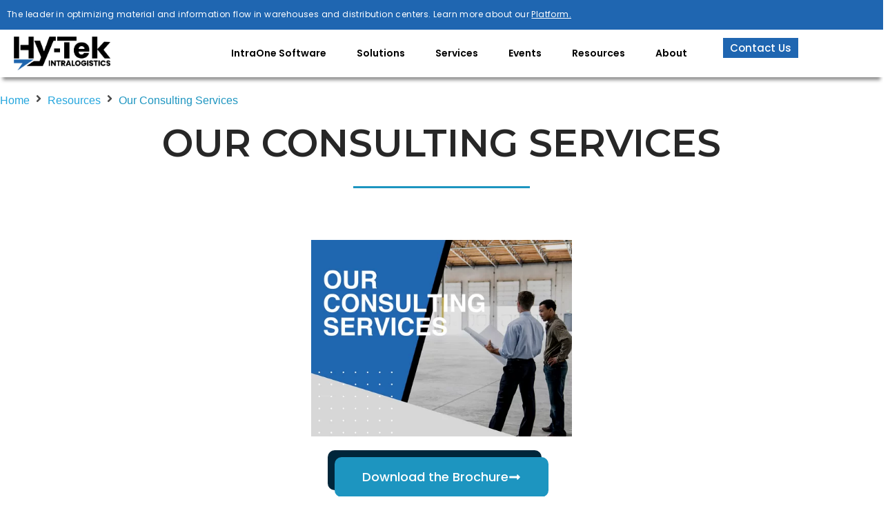

--- FILE ---
content_type: text/html; charset=UTF-8
request_url: https://hy-tek.com/resources/our-consulting-services/
body_size: 592746
content:
<!DOCTYPE html>
<html class="html" lang="en-US" prefix="og: https://ogp.me/ns#">
<head>
	<meta charset="UTF-8">
	<link rel="profile" href="https://gmpg.org/xfn/11">

	<!-- Google Tag Manager -->
<script>(function(w,d,s,l,i){w[l]=w[l]||[];w[l].push({'gtm.start':
new Date().getTime(),event:'gtm.js'});var f=d.getElementsByTagName(s)[0],
j=d.createElement(s),dl=l!='dataLayer'?'&l='+l:'';j.async=true;j.src=
'https://www.googletagmanager.com/gtm.js?id='+i+dl;f.parentNode.insertBefore(j,f);
})(window,document,'script','dataLayer','GTM-T84C5MN');</script>
<!-- End Google Tag Manager -->	
	
	<meta name="facebook-domain-verification" content="1f4s2gkd4vj3vsuz3vcv3gbtcrgv9c" />
	
	<meta name="viewport" content="width=device-width, initial-scale=1">
<!-- Search Engine Optimization by Rank Math - https://rankmath.com/ -->
<title>Our Consulting Services - Hy-Tek Intralogistics</title>
<link data-rocket-preload as="style" href="https://fonts.googleapis.com/css?family=Montserrat%3A100%2C100italic%2C200%2C200italic%2C300%2C300italic%2C400%2C400italic%2C500%2C500italic%2C600%2C600italic%2C700%2C700italic%2C800%2C800italic%2C900%2C900italic&#038;display=swap" rel="preload">
<link href="https://fonts.googleapis.com/css?family=Montserrat%3A100%2C100italic%2C200%2C200italic%2C300%2C300italic%2C400%2C400italic%2C500%2C500italic%2C600%2C600italic%2C700%2C700italic%2C800%2C800italic%2C900%2C900italic&#038;display=swap" media="print" onload="this.media=&#039;all&#039;" rel="stylesheet">
<noscript data-wpr-hosted-gf-parameters=""><link rel="stylesheet" href="https://fonts.googleapis.com/css?family=Montserrat%3A100%2C100italic%2C200%2C200italic%2C300%2C300italic%2C400%2C400italic%2C500%2C500italic%2C600%2C600italic%2C700%2C700italic%2C800%2C800italic%2C900%2C900italic&#038;display=swap"></noscript>
<meta name="description" content="Discover more about our consulting services and the range that we cover. From site selection to process improvements and design &amp; build."/>
<meta name="robots" content="follow, index, max-snippet:-1, max-video-preview:-1, max-image-preview:large"/>
<link rel="canonical" href="https://hy-tek.com/resources/our-consulting-services/" />
<meta property="og:locale" content="en_US" />
<meta property="og:type" content="article" />
<meta property="og:title" content="Our Consulting Services - Hy-Tek Intralogistics" />
<meta property="og:description" content="Discover more about our consulting services and the range that we cover. From site selection to process improvements and design &amp; build." />
<meta property="og:url" content="https://hy-tek.com/resources/our-consulting-services/" />
<meta property="og:site_name" content="Hy-Tek Intralogistics" />
<meta property="og:updated_time" content="2023-03-30T16:23:32-04:00" />
<meta property="og:image" content="https://v8d2f4g2.delivery.rocketcdn.me/wp-content/uploads/2022/02/Our-Consulting-Services_Brochure-Thumbnail.png" />
<meta property="og:image:secure_url" content="https://v8d2f4g2.delivery.rocketcdn.me/wp-content/uploads/2022/02/Our-Consulting-Services_Brochure-Thumbnail.png" />
<meta property="og:image:width" content="510" />
<meta property="og:image:height" content="385" />
<meta property="og:image:alt" content="Our Consulting Services Brochure" />
<meta property="og:image:type" content="image/png" />
<meta name="twitter:card" content="summary_large_image" />
<meta name="twitter:title" content="Our Consulting Services - Hy-Tek Intralogistics" />
<meta name="twitter:description" content="Discover more about our consulting services and the range that we cover. From site selection to process improvements and design &amp; build." />
<meta name="twitter:image" content="https://v8d2f4g2.delivery.rocketcdn.me/wp-content/uploads/2022/02/Our-Consulting-Services_Brochure-Thumbnail.png" />
<script type="application/ld+json" class="rank-math-schema">{"@context":"https://schema.org","@graph":[{"@type":"BreadcrumbList","@id":"https://hy-tek.com/resources/our-consulting-services/#breadcrumb","itemListElement":[{"@type":"ListItem","position":"1","item":{"@id":"https://hy-tek.com","name":"Home"}},{"@type":"ListItem","position":"2","item":{"@id":"https://hy-tek.com/resources/","name":"Resources"}},{"@type":"ListItem","position":"3","item":{"@id":"https://hy-tek.com/resources/our-consulting-services/","name":"Our Consulting Services"}}]}]}</script>
<!-- /Rank Math WordPress SEO plugin -->

<link rel='dns-prefetch' href='//v8d2f4g2.delivery.rocketcdn.me' />
<link href='https://fonts.gstatic.com' crossorigin rel='preconnect' />
<link href='https://v8d2f4g2.delivery.rocketcdn.me' rel='preconnect' />
<link rel="alternate" type="application/rss+xml" title="Hy-Tek Intralogistics &raquo; Feed" href="https://hy-tek.com/feed/" />
<link rel="alternate" type="application/rss+xml" title="Hy-Tek Intralogistics &raquo; Comments Feed" href="https://hy-tek.com/comments/feed/" />
<link rel="alternate" title="oEmbed (JSON)" type="application/json+oembed" href="https://hy-tek.com/wp-json/oembed/1.0/embed?url=https%3A%2F%2Fhy-tek.com%2Fresources%2Four-consulting-services%2F" />
<link rel="alternate" title="oEmbed (XML)" type="text/xml+oembed" href="https://hy-tek.com/wp-json/oembed/1.0/embed?url=https%3A%2F%2Fhy-tek.com%2Fresources%2Four-consulting-services%2F&#038;format=xml" />
<style id='wp-img-auto-sizes-contain-inline-css'>
img:is([sizes=auto i],[sizes^="auto," i]){contain-intrinsic-size:3000px 1500px}
/*# sourceURL=wp-img-auto-sizes-contain-inline-css */
</style>
<link data-minify="1" rel='stylesheet' id='dce-dynamic-visibility-style-css' href='https://v8d2f4g2.delivery.rocketcdn.me/wp-content/cache/min/1/wp-content/plugins/dynamic-visibility-for-elementor/assets/css/dynamic-visibility.css?ver=1769023145' media='all' />
<style id='wp-emoji-styles-inline-css'>

	img.wp-smiley, img.emoji {
		display: inline !important;
		border: none !important;
		box-shadow: none !important;
		height: 1em !important;
		width: 1em !important;
		margin: 0 0.07em !important;
		vertical-align: -0.1em !important;
		background: none !important;
		padding: 0 !important;
	}
/*# sourceURL=wp-emoji-styles-inline-css */
</style>
<link rel='stylesheet' id='wp-block-library-css' href='https://v8d2f4g2.delivery.rocketcdn.me/wp-includes/css/dist/block-library/style.min.css?ver=6.9' media='all' />
<style id='wp-block-library-theme-inline-css'>
.wp-block-audio :where(figcaption){color:#555;font-size:13px;text-align:center}.is-dark-theme .wp-block-audio :where(figcaption){color:#ffffffa6}.wp-block-audio{margin:0 0 1em}.wp-block-code{border:1px solid #ccc;border-radius:4px;font-family:Menlo,Consolas,monaco,monospace;padding:.8em 1em}.wp-block-embed :where(figcaption){color:#555;font-size:13px;text-align:center}.is-dark-theme .wp-block-embed :where(figcaption){color:#ffffffa6}.wp-block-embed{margin:0 0 1em}.blocks-gallery-caption{color:#555;font-size:13px;text-align:center}.is-dark-theme .blocks-gallery-caption{color:#ffffffa6}:root :where(.wp-block-image figcaption){color:#555;font-size:13px;text-align:center}.is-dark-theme :root :where(.wp-block-image figcaption){color:#ffffffa6}.wp-block-image{margin:0 0 1em}.wp-block-pullquote{border-bottom:4px solid;border-top:4px solid;color:currentColor;margin-bottom:1.75em}.wp-block-pullquote :where(cite),.wp-block-pullquote :where(footer),.wp-block-pullquote__citation{color:currentColor;font-size:.8125em;font-style:normal;text-transform:uppercase}.wp-block-quote{border-left:.25em solid;margin:0 0 1.75em;padding-left:1em}.wp-block-quote cite,.wp-block-quote footer{color:currentColor;font-size:.8125em;font-style:normal;position:relative}.wp-block-quote:where(.has-text-align-right){border-left:none;border-right:.25em solid;padding-left:0;padding-right:1em}.wp-block-quote:where(.has-text-align-center){border:none;padding-left:0}.wp-block-quote.is-large,.wp-block-quote.is-style-large,.wp-block-quote:where(.is-style-plain){border:none}.wp-block-search .wp-block-search__label{font-weight:700}.wp-block-search__button{border:1px solid #ccc;padding:.375em .625em}:where(.wp-block-group.has-background){padding:1.25em 2.375em}.wp-block-separator.has-css-opacity{opacity:.4}.wp-block-separator{border:none;border-bottom:2px solid;margin-left:auto;margin-right:auto}.wp-block-separator.has-alpha-channel-opacity{opacity:1}.wp-block-separator:not(.is-style-wide):not(.is-style-dots){width:100px}.wp-block-separator.has-background:not(.is-style-dots){border-bottom:none;height:1px}.wp-block-separator.has-background:not(.is-style-wide):not(.is-style-dots){height:2px}.wp-block-table{margin:0 0 1em}.wp-block-table td,.wp-block-table th{word-break:normal}.wp-block-table :where(figcaption){color:#555;font-size:13px;text-align:center}.is-dark-theme .wp-block-table :where(figcaption){color:#ffffffa6}.wp-block-video :where(figcaption){color:#555;font-size:13px;text-align:center}.is-dark-theme .wp-block-video :where(figcaption){color:#ffffffa6}.wp-block-video{margin:0 0 1em}:root :where(.wp-block-template-part.has-background){margin-bottom:0;margin-top:0;padding:1.25em 2.375em}
/*# sourceURL=/wp-includes/css/dist/block-library/theme.min.css */
</style>
<style id='classic-theme-styles-inline-css'>
/*! This file is auto-generated */
.wp-block-button__link{color:#fff;background-color:#32373c;border-radius:9999px;box-shadow:none;text-decoration:none;padding:calc(.667em + 2px) calc(1.333em + 2px);font-size:1.125em}.wp-block-file__button{background:#32373c;color:#fff;text-decoration:none}
/*# sourceURL=/wp-includes/css/classic-themes.min.css */
</style>
<style id='safe-svg-svg-icon-style-inline-css'>
.safe-svg-cover{text-align:center}.safe-svg-cover .safe-svg-inside{display:inline-block;max-width:100%}.safe-svg-cover svg{fill:currentColor;height:100%;max-height:100%;max-width:100%;width:100%}

/*# sourceURL=https://hy-tek.com/wp-content/plugins/safe-svg/dist/safe-svg-block-frontend.css */
</style>
<style id='rank-math-toc-block-style-inline-css'>
.wp-block-rank-math-toc-block nav ol{counter-reset:item}.wp-block-rank-math-toc-block nav ol li{display:block}.wp-block-rank-math-toc-block nav ol li:before{content:counters(item, ".") " ";counter-increment:item}

/*# sourceURL=https://hy-tek.com/wp-content/plugins/seo-by-rank-math/includes/modules/schema/blocks/toc/assets/css/toc_list_style.css */
</style>
<link data-minify="1" rel='stylesheet' id='jet-engine-frontend-css' href='https://v8d2f4g2.delivery.rocketcdn.me/wp-content/cache/min/1/wp-content/plugins/jet-engine/assets/css/frontend.css?ver=1769023145' media='all' />
<style id='global-styles-inline-css'>
:root{--wp--preset--aspect-ratio--square: 1;--wp--preset--aspect-ratio--4-3: 4/3;--wp--preset--aspect-ratio--3-4: 3/4;--wp--preset--aspect-ratio--3-2: 3/2;--wp--preset--aspect-ratio--2-3: 2/3;--wp--preset--aspect-ratio--16-9: 16/9;--wp--preset--aspect-ratio--9-16: 9/16;--wp--preset--color--black: #000000;--wp--preset--color--cyan-bluish-gray: #abb8c3;--wp--preset--color--white: #ffffff;--wp--preset--color--pale-pink: #f78da7;--wp--preset--color--vivid-red: #cf2e2e;--wp--preset--color--luminous-vivid-orange: #ff6900;--wp--preset--color--luminous-vivid-amber: #fcb900;--wp--preset--color--light-green-cyan: #7bdcb5;--wp--preset--color--vivid-green-cyan: #00d084;--wp--preset--color--pale-cyan-blue: #8ed1fc;--wp--preset--color--vivid-cyan-blue: #0693e3;--wp--preset--color--vivid-purple: #9b51e0;--wp--preset--gradient--vivid-cyan-blue-to-vivid-purple: linear-gradient(135deg,rgb(6,147,227) 0%,rgb(155,81,224) 100%);--wp--preset--gradient--light-green-cyan-to-vivid-green-cyan: linear-gradient(135deg,rgb(122,220,180) 0%,rgb(0,208,130) 100%);--wp--preset--gradient--luminous-vivid-amber-to-luminous-vivid-orange: linear-gradient(135deg,rgb(252,185,0) 0%,rgb(255,105,0) 100%);--wp--preset--gradient--luminous-vivid-orange-to-vivid-red: linear-gradient(135deg,rgb(255,105,0) 0%,rgb(207,46,46) 100%);--wp--preset--gradient--very-light-gray-to-cyan-bluish-gray: linear-gradient(135deg,rgb(238,238,238) 0%,rgb(169,184,195) 100%);--wp--preset--gradient--cool-to-warm-spectrum: linear-gradient(135deg,rgb(74,234,220) 0%,rgb(151,120,209) 20%,rgb(207,42,186) 40%,rgb(238,44,130) 60%,rgb(251,105,98) 80%,rgb(254,248,76) 100%);--wp--preset--gradient--blush-light-purple: linear-gradient(135deg,rgb(255,206,236) 0%,rgb(152,150,240) 100%);--wp--preset--gradient--blush-bordeaux: linear-gradient(135deg,rgb(254,205,165) 0%,rgb(254,45,45) 50%,rgb(107,0,62) 100%);--wp--preset--gradient--luminous-dusk: linear-gradient(135deg,rgb(255,203,112) 0%,rgb(199,81,192) 50%,rgb(65,88,208) 100%);--wp--preset--gradient--pale-ocean: linear-gradient(135deg,rgb(255,245,203) 0%,rgb(182,227,212) 50%,rgb(51,167,181) 100%);--wp--preset--gradient--electric-grass: linear-gradient(135deg,rgb(202,248,128) 0%,rgb(113,206,126) 100%);--wp--preset--gradient--midnight: linear-gradient(135deg,rgb(2,3,129) 0%,rgb(40,116,252) 100%);--wp--preset--font-size--small: 13px;--wp--preset--font-size--medium: 20px;--wp--preset--font-size--large: 36px;--wp--preset--font-size--x-large: 42px;--wp--preset--spacing--20: 0.44rem;--wp--preset--spacing--30: 0.67rem;--wp--preset--spacing--40: 1rem;--wp--preset--spacing--50: 1.5rem;--wp--preset--spacing--60: 2.25rem;--wp--preset--spacing--70: 3.38rem;--wp--preset--spacing--80: 5.06rem;--wp--preset--shadow--natural: 6px 6px 9px rgba(0, 0, 0, 0.2);--wp--preset--shadow--deep: 12px 12px 50px rgba(0, 0, 0, 0.4);--wp--preset--shadow--sharp: 6px 6px 0px rgba(0, 0, 0, 0.2);--wp--preset--shadow--outlined: 6px 6px 0px -3px rgb(255, 255, 255), 6px 6px rgb(0, 0, 0);--wp--preset--shadow--crisp: 6px 6px 0px rgb(0, 0, 0);}:where(.is-layout-flex){gap: 0.5em;}:where(.is-layout-grid){gap: 0.5em;}body .is-layout-flex{display: flex;}.is-layout-flex{flex-wrap: wrap;align-items: center;}.is-layout-flex > :is(*, div){margin: 0;}body .is-layout-grid{display: grid;}.is-layout-grid > :is(*, div){margin: 0;}:where(.wp-block-columns.is-layout-flex){gap: 2em;}:where(.wp-block-columns.is-layout-grid){gap: 2em;}:where(.wp-block-post-template.is-layout-flex){gap: 1.25em;}:where(.wp-block-post-template.is-layout-grid){gap: 1.25em;}.has-black-color{color: var(--wp--preset--color--black) !important;}.has-cyan-bluish-gray-color{color: var(--wp--preset--color--cyan-bluish-gray) !important;}.has-white-color{color: var(--wp--preset--color--white) !important;}.has-pale-pink-color{color: var(--wp--preset--color--pale-pink) !important;}.has-vivid-red-color{color: var(--wp--preset--color--vivid-red) !important;}.has-luminous-vivid-orange-color{color: var(--wp--preset--color--luminous-vivid-orange) !important;}.has-luminous-vivid-amber-color{color: var(--wp--preset--color--luminous-vivid-amber) !important;}.has-light-green-cyan-color{color: var(--wp--preset--color--light-green-cyan) !important;}.has-vivid-green-cyan-color{color: var(--wp--preset--color--vivid-green-cyan) !important;}.has-pale-cyan-blue-color{color: var(--wp--preset--color--pale-cyan-blue) !important;}.has-vivid-cyan-blue-color{color: var(--wp--preset--color--vivid-cyan-blue) !important;}.has-vivid-purple-color{color: var(--wp--preset--color--vivid-purple) !important;}.has-black-background-color{background-color: var(--wp--preset--color--black) !important;}.has-cyan-bluish-gray-background-color{background-color: var(--wp--preset--color--cyan-bluish-gray) !important;}.has-white-background-color{background-color: var(--wp--preset--color--white) !important;}.has-pale-pink-background-color{background-color: var(--wp--preset--color--pale-pink) !important;}.has-vivid-red-background-color{background-color: var(--wp--preset--color--vivid-red) !important;}.has-luminous-vivid-orange-background-color{background-color: var(--wp--preset--color--luminous-vivid-orange) !important;}.has-luminous-vivid-amber-background-color{background-color: var(--wp--preset--color--luminous-vivid-amber) !important;}.has-light-green-cyan-background-color{background-color: var(--wp--preset--color--light-green-cyan) !important;}.has-vivid-green-cyan-background-color{background-color: var(--wp--preset--color--vivid-green-cyan) !important;}.has-pale-cyan-blue-background-color{background-color: var(--wp--preset--color--pale-cyan-blue) !important;}.has-vivid-cyan-blue-background-color{background-color: var(--wp--preset--color--vivid-cyan-blue) !important;}.has-vivid-purple-background-color{background-color: var(--wp--preset--color--vivid-purple) !important;}.has-black-border-color{border-color: var(--wp--preset--color--black) !important;}.has-cyan-bluish-gray-border-color{border-color: var(--wp--preset--color--cyan-bluish-gray) !important;}.has-white-border-color{border-color: var(--wp--preset--color--white) !important;}.has-pale-pink-border-color{border-color: var(--wp--preset--color--pale-pink) !important;}.has-vivid-red-border-color{border-color: var(--wp--preset--color--vivid-red) !important;}.has-luminous-vivid-orange-border-color{border-color: var(--wp--preset--color--luminous-vivid-orange) !important;}.has-luminous-vivid-amber-border-color{border-color: var(--wp--preset--color--luminous-vivid-amber) !important;}.has-light-green-cyan-border-color{border-color: var(--wp--preset--color--light-green-cyan) !important;}.has-vivid-green-cyan-border-color{border-color: var(--wp--preset--color--vivid-green-cyan) !important;}.has-pale-cyan-blue-border-color{border-color: var(--wp--preset--color--pale-cyan-blue) !important;}.has-vivid-cyan-blue-border-color{border-color: var(--wp--preset--color--vivid-cyan-blue) !important;}.has-vivid-purple-border-color{border-color: var(--wp--preset--color--vivid-purple) !important;}.has-vivid-cyan-blue-to-vivid-purple-gradient-background{background: var(--wp--preset--gradient--vivid-cyan-blue-to-vivid-purple) !important;}.has-light-green-cyan-to-vivid-green-cyan-gradient-background{background: var(--wp--preset--gradient--light-green-cyan-to-vivid-green-cyan) !important;}.has-luminous-vivid-amber-to-luminous-vivid-orange-gradient-background{background: var(--wp--preset--gradient--luminous-vivid-amber-to-luminous-vivid-orange) !important;}.has-luminous-vivid-orange-to-vivid-red-gradient-background{background: var(--wp--preset--gradient--luminous-vivid-orange-to-vivid-red) !important;}.has-very-light-gray-to-cyan-bluish-gray-gradient-background{background: var(--wp--preset--gradient--very-light-gray-to-cyan-bluish-gray) !important;}.has-cool-to-warm-spectrum-gradient-background{background: var(--wp--preset--gradient--cool-to-warm-spectrum) !important;}.has-blush-light-purple-gradient-background{background: var(--wp--preset--gradient--blush-light-purple) !important;}.has-blush-bordeaux-gradient-background{background: var(--wp--preset--gradient--blush-bordeaux) !important;}.has-luminous-dusk-gradient-background{background: var(--wp--preset--gradient--luminous-dusk) !important;}.has-pale-ocean-gradient-background{background: var(--wp--preset--gradient--pale-ocean) !important;}.has-electric-grass-gradient-background{background: var(--wp--preset--gradient--electric-grass) !important;}.has-midnight-gradient-background{background: var(--wp--preset--gradient--midnight) !important;}.has-small-font-size{font-size: var(--wp--preset--font-size--small) !important;}.has-medium-font-size{font-size: var(--wp--preset--font-size--medium) !important;}.has-large-font-size{font-size: var(--wp--preset--font-size--large) !important;}.has-x-large-font-size{font-size: var(--wp--preset--font-size--x-large) !important;}
:where(.wp-block-post-template.is-layout-flex){gap: 1.25em;}:where(.wp-block-post-template.is-layout-grid){gap: 1.25em;}
:where(.wp-block-term-template.is-layout-flex){gap: 1.25em;}:where(.wp-block-term-template.is-layout-grid){gap: 1.25em;}
:where(.wp-block-columns.is-layout-flex){gap: 2em;}:where(.wp-block-columns.is-layout-grid){gap: 2em;}
:root :where(.wp-block-pullquote){font-size: 1.5em;line-height: 1.6;}
/*# sourceURL=global-styles-inline-css */
</style>
<link rel='stylesheet' id='pafe-extension-style-free-css' href='https://v8d2f4g2.delivery.rocketcdn.me/wp-content/plugins/piotnet-addons-for-elementor/assets/css/minify/extension.min.css?ver=2.4.36' media='all' />
<link data-minify="1" rel='stylesheet' id='font-awesome-css' href='https://v8d2f4g2.delivery.rocketcdn.me/wp-content/cache/min/1/wp-content/themes/oceanwp/assets/fonts/fontawesome/css/all.min.css?ver=1769023145' media='all' />
<link data-minify="1" rel='stylesheet' id='simple-line-icons-css' href='https://v8d2f4g2.delivery.rocketcdn.me/wp-content/cache/min/1/wp-content/themes/oceanwp/assets/css/third/simple-line-icons.min.css?ver=1769023145' media='all' />
<link rel='stylesheet' id='oceanwp-style-css' href='https://v8d2f4g2.delivery.rocketcdn.me/wp-content/themes/oceanwp/assets/css/style.min.css?ver=3.4.3' media='all' />
<link data-minify="1" rel='stylesheet' id='font-awesome-all-css' href='https://v8d2f4g2.delivery.rocketcdn.me/wp-content/cache/min/1/wp-content/plugins/jet-menu/assets/public/lib/font-awesome/css/all.min.css?ver=1769023145' media='all' />
<link rel='stylesheet' id='font-awesome-v4-shims-css' href='https://v8d2f4g2.delivery.rocketcdn.me/wp-content/plugins/jet-menu/assets/public/lib/font-awesome/css/v4-shims.min.css?ver=5.12.0' media='all' />
<link data-minify="1" rel='stylesheet' id='jet-menu-public-styles-css' href='https://v8d2f4g2.delivery.rocketcdn.me/wp-content/cache/min/1/wp-content/plugins/jet-menu/assets/public/css/public.css?ver=1769023145' media='all' />
<link data-minify="1" rel='stylesheet' id='jet-menu-general-css' href='https://v8d2f4g2.delivery.rocketcdn.me/wp-content/cache/min/1/wp-content/uploads/jet-menu/jet-menu-general.css?ver=1769023145' media='all' />
<link rel='stylesheet' id='elementor-frontend-css' href='https://v8d2f4g2.delivery.rocketcdn.me/wp-content/uploads/elementor/css/custom-frontend.min.css?ver=1769023611' media='all' />
<style id='elementor-frontend-inline-css'>
.elementor-14997 .elementor-element.elementor-element-1e0d3ed .elementor-repeater-item-fcc5509.jet-parallax-section__layout .jet-parallax-section__image{background-size:auto;}.elementor-widget-image .widget-image-caption{color:var( --e-global-color-text );font-family:var( --e-global-typography-text-font-family ), Sans-serif;font-size:var( --e-global-typography-text-font-size );font-weight:var( --e-global-typography-text-font-weight );}.elementor-14997 .elementor-element.elementor-element-644bcc9:hover img{opacity:0.7;}.elementor-widget-icon.elementor-view-stacked .elementor-icon{background-color:var( --e-global-color-primary );}.elementor-widget-icon.elementor-view-framed .elementor-icon, .elementor-widget-icon.elementor-view-default .elementor-icon{color:var( --e-global-color-primary );border-color:var( --e-global-color-primary );}.elementor-widget-icon.elementor-view-framed .elementor-icon, .elementor-widget-icon.elementor-view-default .elementor-icon svg{fill:var( --e-global-color-primary );}.elementor-14997 .elementor-element.elementor-element-2933732 .elementor-icon-wrapper{text-align:center;}.elementor-14997 .elementor-element.elementor-element-2933732.elementor-view-stacked .elementor-icon{background-color:#00263A;}.elementor-14997 .elementor-element.elementor-element-2933732.elementor-view-framed .elementor-icon, .elementor-14997 .elementor-element.elementor-element-2933732.elementor-view-default .elementor-icon{color:#00263A;border-color:#00263A;}.elementor-14997 .elementor-element.elementor-element-2933732.elementor-view-framed .elementor-icon, .elementor-14997 .elementor-element.elementor-element-2933732.elementor-view-default .elementor-icon svg{fill:#00263A;}.elementor-14997 .elementor-element.elementor-element-1e0d3ed:not(.elementor-motion-effects-element-type-background), .elementor-14997 .elementor-element.elementor-element-1e0d3ed > .elementor-motion-effects-container > .elementor-motion-effects-layer{background-color:#FFFFFF;}.elementor-14997 .elementor-element.elementor-element-1e0d3ed > .elementor-container{min-height:400px;}.elementor-14997 .elementor-element.elementor-element-1e0d3ed{box-shadow:0px 0px 10px 0px rgba(0,0,0,0.5);transition:background 0.3s, border 0.3s, border-radius 0.3s, box-shadow 0.3s;}.elementor-14997 .elementor-element.elementor-element-1e0d3ed > .elementor-background-overlay{transition:background 0.3s, border-radius 0.3s, opacity 0.3s;}.elementor-14997 .elementor-element.elementor-element-353cd5b .elementor-repeater-item-efb3c03.jet-parallax-section__layout .jet-parallax-section__image{background-size:auto;}.elementor-widget-nav-menu .elementor-nav-menu .elementor-item{font-family:var( --e-global-typography-primary-font-family ), Sans-serif;font-weight:var( --e-global-typography-primary-font-weight );}.elementor-widget-nav-menu .elementor-nav-menu--main .elementor-item{color:var( --e-global-color-text );fill:var( --e-global-color-text );}.elementor-widget-nav-menu .elementor-nav-menu--main .elementor-item:hover,
					.elementor-widget-nav-menu .elementor-nav-menu--main .elementor-item.elementor-item-active,
					.elementor-widget-nav-menu .elementor-nav-menu--main .elementor-item.highlighted,
					.elementor-widget-nav-menu .elementor-nav-menu--main .elementor-item:focus{color:var( --e-global-color-accent );fill:var( --e-global-color-accent );}.elementor-widget-nav-menu .elementor-nav-menu--main:not(.e--pointer-framed) .elementor-item:before,
					.elementor-widget-nav-menu .elementor-nav-menu--main:not(.e--pointer-framed) .elementor-item:after{background-color:var( --e-global-color-accent );}.elementor-widget-nav-menu .e--pointer-framed .elementor-item:before,
					.elementor-widget-nav-menu .e--pointer-framed .elementor-item:after{border-color:var( --e-global-color-accent );}.elementor-widget-nav-menu{--e-nav-menu-divider-color:var( --e-global-color-text );}.elementor-widget-nav-menu .elementor-nav-menu--dropdown .elementor-item, .elementor-widget-nav-menu .elementor-nav-menu--dropdown  .elementor-sub-item{font-family:var( --e-global-typography-accent-font-family ), Sans-serif;font-weight:var( --e-global-typography-accent-font-weight );}.elementor-14997 .elementor-element.elementor-element-4965db7b > .elementor-widget-container{margin:10px 0px 0px 0px;}.elementor-14997 .elementor-element.elementor-element-4965db7b .elementor-menu-toggle{margin:0 auto;}.elementor-14997 .elementor-element.elementor-element-4965db7b .elementor-nav-menu .elementor-item{font-family:"Tahoma", Sans-serif;font-size:12px;font-weight:500;text-transform:uppercase;}.elementor-14997 .elementor-element.elementor-element-4965db7b .elementor-nav-menu--main .elementor-item{color:#00263A;fill:#00263A;padding-left:10px;padding-right:10px;padding-top:0px;padding-bottom:0px;}.elementor-14997 .elementor-element.elementor-element-4965db7b .elementor-nav-menu--main .elementor-item:hover,
					.elementor-14997 .elementor-element.elementor-element-4965db7b .elementor-nav-menu--main .elementor-item.elementor-item-active,
					.elementor-14997 .elementor-element.elementor-element-4965db7b .elementor-nav-menu--main .elementor-item.highlighted,
					.elementor-14997 .elementor-element.elementor-element-4965db7b .elementor-nav-menu--main .elementor-item:focus{color:#1D95C0;fill:#1D95C0;}.elementor-widget-button .elementor-button{background-color:var( --e-global-color-accent );font-family:var( --e-global-typography-accent-font-family ), Sans-serif;font-weight:var( --e-global-typography-accent-font-weight );}.elementor-14997 .elementor-element.elementor-element-17906387 .elementor-button{background-color:#1D95C0;font-family:"Helvetica", Sans-serif;font-size:14px;font-weight:500;}.elementor-14997 .elementor-element.elementor-element-17906387 .elementor-button:hover, .elementor-14997 .elementor-element.elementor-element-17906387 .elementor-button:focus{background-color:#4BAFEB99;}.elementor-14997 .elementor-element.elementor-element-17906387 > .elementor-widget-container{margin:0px 0px 0px 0px;}.elementor-widget-jet-smart-filters-search .jet-search-filter__submit{font-family:var( --e-global-typography-primary-font-family ), Sans-serif;font-weight:var( --e-global-typography-primary-font-weight );}.elementor-14997 .elementor-element.elementor-element-b71ec1e .jet-search-filter{display:flex;flex-direction:row;justify-content:flex-end;}.elementor-14997 .elementor-element.elementor-element-b71ec1e .jet-search-filter__input-wrapper{max-width:50%;}.elementor-14997 .elementor-element.elementor-element-b71ec1e .jet-search-filter__input{font-size:18px;border-radius:0px 0px 0px 0px;margin:0px 0px 0px 0px;width:calc(100% - 0px - 0px);}.elementor-14997 .elementor-element.elementor-element-b71ec1e .jet-search-filter__submit{font-family:"Helvetica", Sans-serif;font-size:12px;font-weight:600;padding:2px 2px 0px 7px;margin:0px 0px 0px 0px;}.elementor-14997 .elementor-element.elementor-element-b71ec1e .jet-search-filter__submit > i{font-size:15px;}.elementor-14997 .elementor-element.elementor-element-b71ec1e .button-icon-position-right .jet-search-filter__submit > i{margin-left:0px;}.elementor-14997 .elementor-element.elementor-element-b71ec1e .button-icon-position-left .jet-search-filter__submit > i{margin-right:0px;}.elementor-14997 .elementor-element.elementor-element-b71ec1e .jet-search-filter__submit:hover > i{color:#1D95C0;}.elementor-14997 .elementor-element.elementor-element-353cd5b:not(.elementor-motion-effects-element-type-background), .elementor-14997 .elementor-element.elementor-element-353cd5b > .elementor-motion-effects-container > .elementor-motion-effects-layer{background-color:#E9E9E9;}.elementor-14997 .elementor-element.elementor-element-353cd5b > .elementor-container{max-width:1300px;}.elementor-14997 .elementor-element.elementor-element-353cd5b{transition:background 0.3s, border 0.3s, border-radius 0.3s, box-shadow 0.3s;margin-top:-5px;margin-bottom:-5px;z-index:10;}.elementor-14997 .elementor-element.elementor-element-353cd5b > .elementor-background-overlay{transition:background 0.3s, border-radius 0.3s, opacity 0.3s;}.elementor-14997 .elementor-element.elementor-element-673d50cb .elementor-repeater-item-a044b40.jet-parallax-section__layout .jet-parallax-section__image{background-size:auto;}.elementor-14997 .elementor-element.elementor-element-135c10f1{text-align:start;}.elementor-14997 .elementor-element.elementor-element-135c10f1:hover img{opacity:0.58;}.elementor-14997 .elementor-element.elementor-element-4d55881e > .elementor-widget-container{margin:20px 0px 0px 0px;}.elementor-14997 .elementor-element.elementor-element-4d55881e .jet-menu{justify-content:flex-end !important;border-radius:0px 0px 0px 0px !important;padding:0px 0px 0px 0px !important;}.jet-desktop-menu-active .elementor-14997 .elementor-element.elementor-element-4d55881e .jet-menu > .jet-menu-item{flex-grow:0;}.elementor-14997 .elementor-element.elementor-element-4d55881e .jet-menu .jet-menu-item .top-level-link{font-family:"Helvetica", Sans-serif;font-size:14px;font-weight:600;color:#00263A;padding:0px 10px 0px 10px;margin:0px 0px 0px 0px;}.elementor-14997 .elementor-element.elementor-element-4d55881e .jet-menu .jet-menu-item:hover > .top-level-link{color:#1D95C0;}.elementor-14997 .elementor-element.elementor-element-4d55881e .jet-menu ul.jet-sub-menu{min-width:400px;margin:35px 0px 0px 0px;}.elementor-14997 .elementor-element.elementor-element-4d55881e .jet-menu div.jet-sub-mega-menu{margin:35px 0px 0px 0px;}.elementor-14997 .elementor-element.elementor-element-4d55881e .jet-mobile-menu__container{z-index:999;}.elementor-14997 .elementor-element.elementor-element-4d55881e .jet-mobile-menu-widget .jet-mobile-menu-cover{z-index:calc(999-1);}.elementor-14997 .elementor-element.elementor-element-4d55881e .jet-mobile-menu__item .jet-menu-icon{align-self:center;justify-content:center;}.elementor-14997 .elementor-element.elementor-element-4d55881e .jet-mobile-menu__item .jet-menu-badge{align-self:flex-start;}.elementor-14997 .elementor-element.elementor-element-673d50cb:not(.elementor-motion-effects-element-type-background), .elementor-14997 .elementor-element.elementor-element-673d50cb > .elementor-motion-effects-container > .elementor-motion-effects-layer{background-color:#FFFFFF;}.elementor-14997 .elementor-element.elementor-element-673d50cb > .elementor-container{max-width:1300px;}.elementor-14997 .elementor-element.elementor-element-673d50cb{box-shadow:0px 8px 5px -4px rgba(0, 0, 0, 0.45);transition:background 0.3s, border 0.3s, border-radius 0.3s, box-shadow 0.3s;z-index:50;}.elementor-14997 .elementor-element.elementor-element-673d50cb > .elementor-background-overlay{transition:background 0.3s, border-radius 0.3s, opacity 0.3s;}@media(min-width:768px){.elementor-14997 .elementor-element.elementor-element-6f1d41aa{width:15%;}.elementor-14997 .elementor-element.elementor-element-5d6e2511{width:85%;}}@media(min-width:2400px){.elementor-widget-image .widget-image-caption{font-size:var( --e-global-typography-text-font-size );}}@media(max-width:1366px){.elementor-widget-image .widget-image-caption{font-size:var( --e-global-typography-text-font-size );}}@media(max-width:1200px){.elementor-14997 .elementor-element.elementor-element-4965db7b .elementor-nav-menu .elementor-item{font-size:11px;}.elementor-14997 .elementor-element.elementor-element-4d55881e > .elementor-widget-container{margin:20px 10px 0px 0px;}.elementor-14997 .elementor-element.elementor-element-4d55881e .jet-menu .jet-menu-item .top-level-link{font-size:14px;}}@media(max-width:1024px){.elementor-widget-image .widget-image-caption{font-size:var( --e-global-typography-text-font-size );}.elementor-14997 .elementor-element.elementor-element-644bcc9{text-align:start;}.elementor-14997 .elementor-element.elementor-element-644bcc9 img{width:45%;}.elementor-14997 .elementor-element.elementor-element-2933732 > .elementor-widget-container{margin:5px 10px 0px 0px;}.elementor-14997 .elementor-element.elementor-element-2933732 .elementor-icon-wrapper{text-align:end;}.elementor-14997 .elementor-element.elementor-element-2933732 .elementor-icon{font-size:40px;}.elementor-14997 .elementor-element.elementor-element-2933732 .elementor-icon svg{height:40px;}.elementor-14997 .elementor-element.elementor-element-1e0d3ed > .elementor-container{min-height:88px;}.elementor-14997 .elementor-element.elementor-element-1e0d3ed{z-index:10;}}@media(max-width:767px){.elementor-14997 .elementor-element.elementor-element-8d3d7ed{width:70%;}.elementor-widget-image .widget-image-caption{font-size:var( --e-global-typography-text-font-size );}.elementor-14997 .elementor-element.elementor-element-644bcc9 > .elementor-widget-container{margin:0px 0px 0px 0px;padding:0px 100px 0px 0px;}.elementor-14997 .elementor-element.elementor-element-644bcc9{text-align:start;}.elementor-14997 .elementor-element.elementor-element-f8c2a76{width:30%;}.elementor-14997 .elementor-element.elementor-element-2933732 > .elementor-widget-container{padding:0px 015px 0px 0px;}.elementor-14997 .elementor-element.elementor-element-2933732 .elementor-icon-wrapper{text-align:end;}.elementor-14997 .elementor-element.elementor-element-2933732 .elementor-icon{font-size:30px;}.elementor-14997 .elementor-element.elementor-element-2933732 .elementor-icon svg{height:30px;}.elementor-14997 .elementor-element.elementor-element-1e0d3ed > .elementor-container{min-height:70px;}}
.elementor-15022 .elementor-element.elementor-element-2a3562a .elementor-repeater-item-03b4c09.jet-parallax-section__layout .jet-parallax-section__image{background-size:auto;}.elementor-widget-divider{--divider-color:var( --e-global-color-secondary );}.elementor-widget-divider .elementor-divider__text{color:var( --e-global-color-secondary );font-family:var( --e-global-typography-secondary-font-family ), Sans-serif;font-weight:var( --e-global-typography-secondary-font-weight );}.elementor-widget-divider.elementor-view-stacked .elementor-icon{background-color:var( --e-global-color-secondary );}.elementor-widget-divider.elementor-view-framed .elementor-icon, .elementor-widget-divider.elementor-view-default .elementor-icon{color:var( --e-global-color-secondary );border-color:var( --e-global-color-secondary );}.elementor-widget-divider.elementor-view-framed .elementor-icon, .elementor-widget-divider.elementor-view-default .elementor-icon svg{fill:var( --e-global-color-secondary );}.elementor-15022 .elementor-element.elementor-element-746c5a6{--divider-border-style:solid;--divider-color:#FFFFFF;--divider-border-width:1px;}.elementor-15022 .elementor-element.elementor-element-746c5a6 .elementor-divider-separator{width:100%;}.elementor-15022 .elementor-element.elementor-element-746c5a6 .elementor-divider{padding-block-start:15px;padding-block-end:15px;}.elementor-15022 .elementor-element.elementor-element-2a3562a:not(.elementor-motion-effects-element-type-background), .elementor-15022 .elementor-element.elementor-element-2a3562a > .elementor-motion-effects-container > .elementor-motion-effects-layer{background-color:#00263A;}.elementor-15022 .elementor-element.elementor-element-2a3562a > .elementor-container{max-width:1300px;}.elementor-15022 .elementor-element.elementor-element-2a3562a{transition:background 0.3s, border 0.3s, border-radius 0.3s, box-shadow 0.3s;}.elementor-15022 .elementor-element.elementor-element-2a3562a > .elementor-background-overlay{transition:background 0.3s, border-radius 0.3s, opacity 0.3s;}.elementor-15022 .elementor-element.elementor-element-7baaced .elementor-repeater-item-51fce5a.jet-parallax-section__layout .jet-parallax-section__image{background-size:auto;}.elementor-widget-image .widget-image-caption{color:var( --e-global-color-text );font-family:var( --e-global-typography-text-font-family ), Sans-serif;font-size:var( --e-global-typography-text-font-size );font-weight:var( --e-global-typography-text-font-weight );}.elementor-15022 .elementor-element.elementor-element-e0e1a42{text-align:start;}.elementor-15022 .elementor-element.elementor-element-e0e1a42 img{width:70%;}.elementor-15022 .elementor-element.elementor-element-6894c5f{--grid-template-columns:repeat(0, auto);--icon-size:14px;--grid-column-gap:12px;--grid-row-gap:0px;}.elementor-15022 .elementor-element.elementor-element-6894c5f .elementor-widget-container{text-align:left;}.elementor-15022 .elementor-element.elementor-element-6894c5f > .elementor-widget-container{margin:0px 0px 0px 0px;padding:0px 0px 0px 0px;}.elementor-15022 .elementor-element.elementor-element-6894c5f .elementor-social-icon{background-color:#00263A;--icon-padding:0.8em;border-style:solid;border-width:1px 1px 1px 1px;border-color:#FFFFFF;}.elementor-15022 .elementor-element.elementor-element-6894c5f .elementor-icon{border-radius:26px 26px 26px 26px;}.elementor-15022 .elementor-element.elementor-element-6894c5f .elementor-social-icon:hover i{color:#1D95C0;}.elementor-15022 .elementor-element.elementor-element-6894c5f .elementor-social-icon:hover svg{fill:#1D95C0;}.elementor-15022 .elementor-element.elementor-element-6894c5f .elementor-social-icon:hover{border-color:#1D95C0;}.elementor-widget-text-editor{font-family:var( --e-global-typography-text-font-family ), Sans-serif;font-size:var( --e-global-typography-text-font-size );font-weight:var( --e-global-typography-text-font-weight );color:var( --e-global-color-text );}.elementor-widget-text-editor.elementor-drop-cap-view-stacked .elementor-drop-cap{background-color:var( --e-global-color-primary );}.elementor-widget-text-editor.elementor-drop-cap-view-framed .elementor-drop-cap, .elementor-widget-text-editor.elementor-drop-cap-view-default .elementor-drop-cap{color:var( --e-global-color-primary );border-color:var( --e-global-color-primary );}.elementor-15022 .elementor-element.elementor-element-688d39a{font-family:"Helvetica", Sans-serif;font-size:18px;font-weight:400;color:#FFFFFF;}.elementor-widget-heading .elementor-heading-title{font-family:var( --e-global-typography-primary-font-family ), Sans-serif;font-weight:var( --e-global-typography-primary-font-weight );color:var( --e-global-color-primary );}.elementor-15022 .elementor-element.elementor-element-b690336 > .elementor-widget-container{margin:10px 0px 0px 0px;}.elementor-15022 .elementor-element.elementor-element-b690336 .elementor-heading-title{font-family:"Helvetica", Sans-serif;font-size:18px;font-weight:600;color:#FFFFFF;}.elementor-15022 .elementor-element.elementor-element-c8e75e0 > .elementor-widget-container{margin:-5px 0px -5px 0px;}.elementor-15022 .elementor-element.elementor-element-c8e75e0 .elementor-heading-title{font-family:"Helvetica", Sans-serif;font-size:18px;font-weight:500;color:#FFFFFF;}.elementor-15022 .elementor-element.elementor-element-805b51f > .elementor-widget-container{margin:-5px 0px -5px 0px;}.elementor-15022 .elementor-element.elementor-element-805b51f .elementor-heading-title{font-family:"Helvetica", Sans-serif;font-size:18px;font-weight:500;color:#FFFFFF;}.elementor-15022 .elementor-element.elementor-element-992f5fb > .elementor-widget-container{margin:10px 0px 0px 0px;}.elementor-15022 .elementor-element.elementor-element-992f5fb .elementor-heading-title{font-family:"Helvetica", Sans-serif;font-size:18px;font-weight:600;color:#FFFFFF;}.elementor-15022 .elementor-element.elementor-element-b8b2c8b > .elementor-widget-container{margin:-5px 0px -5px 0px;}.elementor-15022 .elementor-element.elementor-element-b8b2c8b .elementor-heading-title{font-family:"Helvetica", Sans-serif;font-size:18px;font-weight:500;color:#FFFFFF;}.elementor-15022 .elementor-element.elementor-element-895b40b > .elementor-widget-container{margin:-5px 0px -5px 0px;}.elementor-15022 .elementor-element.elementor-element-895b40b .elementor-heading-title{font-family:"Helvetica", Sans-serif;font-size:18px;font-weight:500;color:#FFFFFF;}.elementor-15022 .elementor-element.elementor-element-ad0a106 > .elementor-widget-container{margin:10px 0px 0px 0px;}.elementor-15022 .elementor-element.elementor-element-ad0a106 .elementor-heading-title{font-family:"Helvetica", Sans-serif;font-size:18px;font-weight:600;color:#FFFFFF;}.elementor-15022 .elementor-element.elementor-element-8cc816c > .elementor-widget-container{margin:-5px 0px -5px 0px;}.elementor-15022 .elementor-element.elementor-element-8cc816c .elementor-heading-title{font-family:"Helvetica", Sans-serif;font-size:18px;font-weight:500;color:#FFFFFF;}.elementor-15022 .elementor-element.elementor-element-c95a7fe > .elementor-widget-container{margin:-5px 0px -5px 0px;}.elementor-15022 .elementor-element.elementor-element-c95a7fe .elementor-heading-title{font-family:"Helvetica", Sans-serif;font-size:18px;font-weight:500;color:#FFFFFF;}.elementor-15022 .elementor-element.elementor-element-7baaced:not(.elementor-motion-effects-element-type-background), .elementor-15022 .elementor-element.elementor-element-7baaced > .elementor-motion-effects-container > .elementor-motion-effects-layer{background-color:#00263A;}.elementor-15022 .elementor-element.elementor-element-7baaced > .elementor-container{max-width:1300px;}.elementor-15022 .elementor-element.elementor-element-7baaced{transition:background 0.3s, border 0.3s, border-radius 0.3s, box-shadow 0.3s;}.elementor-15022 .elementor-element.elementor-element-7baaced > .elementor-background-overlay{transition:background 0.3s, border-radius 0.3s, opacity 0.3s;}.elementor-15022 .elementor-element.elementor-element-af84f10 .elementor-repeater-item-78b5b44.jet-parallax-section__layout .jet-parallax-section__image{background-size:auto;}.elementor-widget-button .elementor-button{background-color:var( --e-global-color-accent );font-family:var( --e-global-typography-accent-font-family ), Sans-serif;font-weight:var( --e-global-typography-accent-font-weight );}.elementor-15022 .elementor-element.elementor-element-dd0d9a3 .elementor-button{background-color:#FFFFFF00;font-family:"Helvetica", Sans-serif;font-size:12px;font-weight:500;padding:0px 0px 0px 0px;}.elementor-15022 .elementor-element.elementor-element-dd0d9a3 > .elementor-widget-container{margin:-30px 0px 0px 0px;padding:0px 0px 10px 0px;}.elementor-15022 .elementor-element.elementor-element-af84f10:not(.elementor-motion-effects-element-type-background), .elementor-15022 .elementor-element.elementor-element-af84f10 > .elementor-motion-effects-container > .elementor-motion-effects-layer{background-color:#00263A;}.elementor-15022 .elementor-element.elementor-element-af84f10 > .elementor-container{max-width:1300px;}.elementor-15022 .elementor-element.elementor-element-af84f10{transition:background 0.3s, border 0.3s, border-radius 0.3s, box-shadow 0.3s;margin-top:0px;margin-bottom:0px;padding:20px 0px 0px 0px;}.elementor-15022 .elementor-element.elementor-element-af84f10 > .elementor-background-overlay{transition:background 0.3s, border-radius 0.3s, opacity 0.3s;}@media(min-width:768px){.elementor-15022 .elementor-element.elementor-element-6558dc1{width:20.308%;}.elementor-15022 .elementor-element.elementor-element-52bcd74{width:20%;}.elementor-15022 .elementor-element.elementor-element-3c22a4f{width:20%;}.elementor-15022 .elementor-element.elementor-element-65051bb{width:19.692%;}}@media(min-width:2400px){.elementor-widget-image .widget-image-caption{font-size:var( --e-global-typography-text-font-size );}.elementor-widget-text-editor{font-size:var( --e-global-typography-text-font-size );}}@media(max-width:1366px){.elementor-widget-image .widget-image-caption{font-size:var( --e-global-typography-text-font-size );}.elementor-widget-text-editor{font-size:var( --e-global-typography-text-font-size );}}@media(max-width:1024px){.elementor-widget-image .widget-image-caption{font-size:var( --e-global-typography-text-font-size );}.elementor-widget-text-editor{font-size:var( --e-global-typography-text-font-size );}}@media(max-width:767px){.elementor-widget-image .widget-image-caption{font-size:var( --e-global-typography-text-font-size );}.elementor-widget-text-editor{font-size:var( --e-global-typography-text-font-size );}}/* Start custom CSS for heading, class: .elementor-element-c8e75e0 */.elementor-15022 .elementor-element.elementor-element-c8e75e0 :hover {

    text-decoration: underline;

    text-decoration-color: #1d95c0;
    
    text-decoration-thickness: 3px

}/* End custom CSS */
/* Start custom CSS for heading, class: .elementor-element-805b51f */.elementor-15022 .elementor-element.elementor-element-805b51f :hover {

    text-decoration: underline;

    text-decoration-color: #1d95c0;
    
    text-decoration-thickness: 3px

}/* End custom CSS */
/* Start custom CSS for heading, class: .elementor-element-b8b2c8b */.elementor-15022 .elementor-element.elementor-element-b8b2c8b :hover {

    text-decoration: underline;

    text-decoration-color: #1d95c0;
    
    text-decoration-thickness: 3px

}/* End custom CSS */
/* Start custom CSS for heading, class: .elementor-element-895b40b */.elementor-15022 .elementor-element.elementor-element-895b40b :hover {

    text-decoration: underline;

    text-decoration-color: #1d95c0;
    
    text-decoration-thickness: 3px

}/* End custom CSS */
/* Start custom CSS for heading, class: .elementor-element-8cc816c */.elementor-15022 .elementor-element.elementor-element-8cc816c :hover {

    text-decoration: underline;

    text-decoration-color: #1d95c0;
    
    text-decoration-thickness: 3px

}/* End custom CSS */
/* Start custom CSS for heading, class: .elementor-element-c95a7fe */.elementor-15022 .elementor-element.elementor-element-c95a7fe :hover {

    text-decoration: underline;

    text-decoration-color: #1d95c0;
    
    text-decoration-thickness: 3px

}/* End custom CSS */
/* Start custom CSS for heading, class: .elementor-element-c8e75e0 */.elementor-15022 .elementor-element.elementor-element-c8e75e0 :hover {

    text-decoration: underline;

    text-decoration-color: #1d95c0;
    
    text-decoration-thickness: 3px

}/* End custom CSS */
/* Start custom CSS for heading, class: .elementor-element-805b51f */.elementor-15022 .elementor-element.elementor-element-805b51f :hover {

    text-decoration: underline;

    text-decoration-color: #1d95c0;
    
    text-decoration-thickness: 3px

}/* End custom CSS */
/* Start custom CSS for heading, class: .elementor-element-b8b2c8b */.elementor-15022 .elementor-element.elementor-element-b8b2c8b :hover {

    text-decoration: underline;

    text-decoration-color: #1d95c0;
    
    text-decoration-thickness: 3px

}/* End custom CSS */
/* Start custom CSS for heading, class: .elementor-element-895b40b */.elementor-15022 .elementor-element.elementor-element-895b40b :hover {

    text-decoration: underline;

    text-decoration-color: #1d95c0;
    
    text-decoration-thickness: 3px

}/* End custom CSS */
/* Start custom CSS for heading, class: .elementor-element-8cc816c */.elementor-15022 .elementor-element.elementor-element-8cc816c :hover {

    text-decoration: underline;

    text-decoration-color: #1d95c0;
    
    text-decoration-thickness: 3px

}/* End custom CSS */
/* Start custom CSS for heading, class: .elementor-element-c95a7fe */.elementor-15022 .elementor-element.elementor-element-c95a7fe :hover {

    text-decoration: underline;

    text-decoration-color: #1d95c0;
    
    text-decoration-thickness: 3px

}/* End custom CSS */
.elementor-kit-5{--e-global-color-primary:#1F66B1;--e-global-color-secondary:#000000;--e-global-color-text:#202020;--e-global-color-accent:#FFAE00;--e-global-color-49f92ab:#519AE8;--e-global-color-7086b8b:#003675;--e-global-color-d48cf1d:#D7D7D7;--e-global-typography-primary-font-family:"Poppins";--e-global-typography-primary-font-weight:600;--e-global-typography-secondary-font-family:"Poppins";--e-global-typography-secondary-font-weight:400;--e-global-typography-text-font-family:"Poppins";--e-global-typography-text-font-size:18px;--e-global-typography-text-font-weight:400;--e-global-typography-accent-font-family:"Poppins";--e-global-typography-accent-font-weight:500;}.elementor-kit-5 e-page-transition{background-color:#FFBC7D;}.elementor-kit-5 a:hover{text-decoration:underline;}.elementor-kit-5 h2{font-size:30px;}.elementor-kit-5 h3{font-size:24px;}.elementor-section.elementor-section-boxed > .elementor-container{max-width:1300px;}.e-con{--container-max-width:1300px;}.elementor-widget:not(:last-child){margin-block-end:20px;}.elementor-element{--widgets-spacing:20px 20px;--widgets-spacing-row:20px;--widgets-spacing-column:20px;}{}h1.entry-title{display:var(--page-title-display);}@media(max-width:1024px){.elementor-section.elementor-section-boxed > .elementor-container{max-width:1024px;}.e-con{--container-max-width:1024px;}}@media(max-width:767px){.elementor-section.elementor-section-boxed > .elementor-container{max-width:767px;}.e-con{--container-max-width:767px;}}
.elementor-22054 .elementor-element.elementor-element-0840598{--display:flex;--min-height:0px;--flex-direction:row;--container-widget-width:calc( ( 1 - var( --container-widget-flex-grow ) ) * 100% );--container-widget-height:100%;--container-widget-flex-grow:1;--container-widget-align-self:stretch;--flex-wrap-mobile:wrap;--justify-content:center;--align-items:center;--gap:0px 0px;--row-gap:0px;--column-gap:0px;--margin-top:0px;--margin-bottom:-18px;--margin-left:0px;--margin-right:0px;--z-index:49;}.elementor-22054 .elementor-element.elementor-element-0840598:not(.elementor-motion-effects-element-type-background), .elementor-22054 .elementor-element.elementor-element-0840598 > .elementor-motion-effects-container > .elementor-motion-effects-layer{background-color:#1F66B1;}.elementor-22054 .elementor-element.elementor-element-0840598.e-con{--flex-grow:0;--flex-shrink:0;}.elementor-widget-text-editor{font-family:var( --e-global-typography-text-font-family ), Sans-serif;font-size:var( --e-global-typography-text-font-size );font-weight:var( --e-global-typography-text-font-weight );color:var( --e-global-color-text );}.elementor-widget-text-editor.elementor-drop-cap-view-stacked .elementor-drop-cap{background-color:var( --e-global-color-primary );}.elementor-widget-text-editor.elementor-drop-cap-view-framed .elementor-drop-cap, .elementor-widget-text-editor.elementor-drop-cap-view-default .elementor-drop-cap{color:var( --e-global-color-primary );border-color:var( --e-global-color-primary );}.elementor-22054 .elementor-element.elementor-element-ac752c3{text-align:center;font-family:"Poppins", Sans-serif;font-size:12px;font-weight:400;letter-spacing:0.4px;word-spacing:0px;color:#FFFFFF;}.elementor-22054 .elementor-element.elementor-element-4fe37ec{--display:flex;--flex-direction:row;--container-widget-width:calc( ( 1 - var( --container-widget-flex-grow ) ) * 100% );--container-widget-height:100%;--container-widget-flex-grow:1;--container-widget-align-self:stretch;--flex-wrap-mobile:wrap;--align-items:stretch;--gap:10px 10px;--row-gap:10px;--column-gap:10px;box-shadow:0px 8px 5px -4px rgba(0, 0, 0, 0.45);--padding-top:0px;--padding-bottom:0px;--padding-left:0px;--padding-right:0px;--z-index:50;}.elementor-22054 .elementor-element.elementor-element-4fe37ec:not(.elementor-motion-effects-element-type-background), .elementor-22054 .elementor-element.elementor-element-4fe37ec > .elementor-motion-effects-container > .elementor-motion-effects-layer{background-color:#FFFFFF;}.elementor-22054 .elementor-element.elementor-element-4fe37ec .elementor-repeater-item-a044b40.jet-parallax-section__layout .jet-parallax-section__image{background-size:auto;}.elementor-22054 .elementor-element.elementor-element-74157ea{--display:flex;--flex-direction:row;--container-widget-width:calc( ( 1 - var( --container-widget-flex-grow ) ) * 100% );--container-widget-height:100%;--container-widget-flex-grow:1;--container-widget-align-self:stretch;--flex-wrap-mobile:wrap;--justify-content:flex-start;--align-items:center;}.elementor-widget-image .widget-image-caption{color:var( --e-global-color-text );font-family:var( --e-global-typography-text-font-family ), Sans-serif;font-size:var( --e-global-typography-text-font-size );font-weight:var( --e-global-typography-text-font-weight );}.elementor-22054 .elementor-element.elementor-element-b4085f1{width:auto;max-width:auto;text-align:start;}.elementor-22054 .elementor-element.elementor-element-b4085f1 > .elementor-widget-container{margin:0px 10px 0px 10px;}.elementor-22054 .elementor-element.elementor-element-b4085f1 img{width:140px;}.elementor-22054 .elementor-element.elementor-element-b4085f1:hover img{opacity:0.58;}.elementor-22054 .elementor-element.elementor-element-432a528{--display:flex;--flex-direction:row;--container-widget-width:calc( ( 1 - var( --container-widget-flex-grow ) ) * 100% );--container-widget-height:100%;--container-widget-flex-grow:1;--container-widget-align-self:stretch;--flex-wrap-mobile:wrap;--justify-content:flex-end;--align-items:center;}.elementor-22054 .elementor-element.elementor-element-d62de67.elementor-element{--align-self:center;}.elementor-22054 .elementor-element.elementor-element-d62de67 > .elementor-widget-container{border-style:solid;}.elementor-22054 .elementor-element.elementor-element-d62de67 .jet-menu{justify-content:flex-end !important;border-radius:0px 0px 0px 0px !important;padding:0px 0px 0px 0px !important;}.jet-desktop-menu-active .elementor-22054 .elementor-element.elementor-element-d62de67 .jet-menu > .jet-menu-item{flex-grow:0;}.elementor-22054 .elementor-element.elementor-element-d62de67 .jet-menu .jet-menu-item .top-level-link{font-family:"Poppins", Sans-serif;font-size:14px;font-weight:600;color:#000000;padding:0px 12px 0px 12px;margin:0px 0px 0px 10px;}.elementor-22054 .elementor-element.elementor-element-d62de67 .jet-menu .jet-menu-item .jet-menu-item-desc.top-level-desc{font-family:"Poppins", Sans-serif;font-size:14px;}.elementor-22054 .elementor-element.elementor-element-d62de67 .jet-menu .jet-menu-item:hover > .top-level-link{color:#000000;border-style:solid;border-width:0px 0px 3px 0px;border-color:#1F66B1;}.elementor-22054 .elementor-element.elementor-element-d62de67 .jet-menu ul.jet-sub-menu{padding:0px 0px 0px 0px;margin:35px 0px 0px 0px;}.elementor-22054 .elementor-element.elementor-element-d62de67 .jet-menu div.jet-sub-mega-menu{margin:10px 0px 0px 0px;}.elementor-22054 .elementor-element.elementor-element-d62de67 .jet-menu li.jet-sub-menu-item .sub-level-link{font-family:"Poppins", Sans-serif;}.elementor-22054 .elementor-element.elementor-element-d62de67 .jet-menu .jet-menu-item .top-level-link .jet-dropdown-arrow{font-size:10px;}.elementor-22054 .elementor-element.elementor-element-d62de67 .jet-menu .jet-menu-item .top-level-link .jet-dropdown-arrow svg{width:10px;}.elementor-22054 .elementor-element.elementor-element-d62de67 .jet-mobile-menu__container{z-index:999;}.elementor-22054 .elementor-element.elementor-element-d62de67 .jet-mobile-menu-widget .jet-mobile-menu-cover{z-index:calc(999-1);}.elementor-22054 .elementor-element.elementor-element-d62de67 .jet-mobile-menu__item .jet-menu-icon{align-self:center;justify-content:center;}.elementor-widget-button .elementor-button{background-color:var( --e-global-color-accent );font-family:var( --e-global-typography-accent-font-family ), Sans-serif;font-weight:var( --e-global-typography-accent-font-weight );}.elementor-22054 .elementor-element.elementor-element-36d3189 .elementor-button{background-color:#1F66B1;fill:#FFFFFF;color:#FFFFFF;border-radius:0px 0px 0px 0px;padding:7px 10px 7px 10px;}.elementor-22054 .elementor-element.elementor-element-36d3189 .elementor-button:hover, .elementor-22054 .elementor-element.elementor-element-36d3189 .elementor-button:focus{background-color:#3939396B;}.elementor-22054 .elementor-element.elementor-element-36d3189{width:auto;max-width:auto;}.elementor-22054 .elementor-element.elementor-element-36d3189 > .elementor-widget-container{margin:0px 0px 0px 0px;padding:0px 15px 0px 20px;}.elementor-22054 .elementor-element.elementor-element-44b7c1d2 .elementor-repeater-item-a044b40.jet-parallax-section__layout .jet-parallax-section__image{background-size:auto;}.elementor-bc-flex-widget .elementor-22054 .elementor-element.elementor-element-49c6ed7.elementor-column .elementor-widget-wrap{align-items:center;}.elementor-22054 .elementor-element.elementor-element-49c6ed7.elementor-column.elementor-element[data-element_type="column"] > .elementor-widget-wrap.elementor-element-populated{align-content:center;align-items:center;}.elementor-22054 .elementor-element.elementor-element-49c6ed7 > .elementor-element-populated{margin:0px 0px 0px 0px;--e-column-margin-right:0px;--e-column-margin-left:0px;padding:6px 6px 6px 6px;}.elementor-22054 .elementor-element.elementor-element-658d5e5a > .elementor-widget-container{margin:0px 10px 0px 10px;}.elementor-22054 .elementor-element.elementor-element-658d5e5a{text-align:start;}.elementor-22054 .elementor-element.elementor-element-658d5e5a:hover img{opacity:0.58;}.elementor-bc-flex-widget .elementor-22054 .elementor-element.elementor-element-3c539768.elementor-column .elementor-widget-wrap{align-items:center;}.elementor-22054 .elementor-element.elementor-element-3c539768.elementor-column.elementor-element[data-element_type="column"] > .elementor-widget-wrap.elementor-element-populated{align-content:center;align-items:center;}.elementor-22054 .elementor-element.elementor-element-6bb39e4e .jet-mobile-menu__container{z-index:999;}.elementor-22054 .elementor-element.elementor-element-6bb39e4e .jet-mobile-menu-widget .jet-mobile-menu-cover{z-index:calc(999-1);}.elementor-22054 .elementor-element.elementor-element-6bb39e4e .jet-mobile-menu__item .jet-menu-icon{align-self:center;justify-content:center;}.elementor-22054 .elementor-element.elementor-element-6bb39e4e .jet-mobile-menu__item .jet-menu-label{font-family:"Poppins", Sans-serif;font-weight:600;color:#000000;}.elementor-22054 .elementor-element.elementor-element-6bb39e4e .jet-mobile-menu__item .jet-menu-badge{align-self:flex-start;}.elementor-22054 .elementor-element.elementor-element-6bb39e4e .jet-mobile-menu__item{border-bottom-style:solid;border-bottom-width:1px;}.elementor-22054 .elementor-element.elementor-element-44b7c1d2:not(.elementor-motion-effects-element-type-background), .elementor-22054 .elementor-element.elementor-element-44b7c1d2 > .elementor-motion-effects-container > .elementor-motion-effects-layer{background-color:#FFFFFF;}.elementor-22054 .elementor-element.elementor-element-44b7c1d2 > .elementor-container{max-width:1300px;}.elementor-22054 .elementor-element.elementor-element-44b7c1d2{box-shadow:0px 8px 5px -4px rgba(0, 0, 0, 0.45);transition:background 0.3s, border 0.3s, border-radius 0.3s, box-shadow 0.3s;z-index:45;}.elementor-22054 .elementor-element.elementor-element-44b7c1d2 > .elementor-background-overlay{transition:background 0.3s, border-radius 0.3s, opacity 0.3s;}@media(min-width:768px){.elementor-22054 .elementor-element.elementor-element-0840598{--width:100%;}.elementor-22054 .elementor-element.elementor-element-74157ea{--width:30%;}.elementor-22054 .elementor-element.elementor-element-4fe37ec{--content-width:1300px;}.elementor-22054 .elementor-element.elementor-element-49c6ed7{width:15%;}.elementor-22054 .elementor-element.elementor-element-3c539768{width:85%;}}@media(min-width:2400px){.elementor-widget-text-editor{font-size:var( --e-global-typography-text-font-size );}.elementor-widget-image .widget-image-caption{font-size:var( --e-global-typography-text-font-size );}}@media(max-width:1366px){.elementor-widget-text-editor{font-size:var( --e-global-typography-text-font-size );}.elementor-widget-image .widget-image-caption{font-size:var( --e-global-typography-text-font-size );}.elementor-22054 .elementor-element.elementor-element-d62de67 > .elementor-widget-container{padding:0px 10px 0px 5px;border-width:0px 0px 0px 0px;}}@media(max-width:1200px){.elementor-22054 .elementor-element.elementor-element-d62de67 > .elementor-widget-container{margin:20px 10px 0px 0px;border-radius:0px 0px 0px 0px;}.elementor-22054 .elementor-element.elementor-element-d62de67 .jet-menu .jet-menu-item .top-level-link{font-size:14px;}}@media(max-width:1024px){.elementor-widget-text-editor{font-size:var( --e-global-typography-text-font-size );}.elementor-22054 .elementor-element.elementor-element-ac752c3{font-size:11px;letter-spacing:0px;}.elementor-widget-image .widget-image-caption{font-size:var( --e-global-typography-text-font-size );}.elementor-22054 .elementor-element.elementor-element-d62de67 > .elementor-widget-container{margin:0px 0px 0px 0px;}.elementor-22054 .elementor-element.elementor-element-658d5e5a img{width:100%;max-width:100%;}}@media(max-width:767px){.elementor-widget-text-editor{font-size:var( --e-global-typography-text-font-size );}.elementor-22054 .elementor-element.elementor-element-74157ea{--width:70%;}.elementor-widget-image .widget-image-caption{font-size:var( --e-global-typography-text-font-size );}.elementor-22054 .elementor-element.elementor-element-b4085f1 > .elementor-widget-container{margin:0px 0px 0px 0px;padding:0px 0px 0px 0px;}.elementor-22054 .elementor-element.elementor-element-b4085f1 img{width:100%;max-width:100%;}.elementor-22054 .elementor-element.elementor-element-432a528{--width:70%;}.elementor-22054 .elementor-element.elementor-element-d62de67 > .elementor-widget-container{margin:0px 0px 0px 0px;padding:0px 0px 0px 0px;}.elementor-22054 .elementor-element.elementor-element-49c6ed7{width:30%;}.elementor-22054 .elementor-element.elementor-element-658d5e5a > .elementor-widget-container{margin:0px 0px 0px 0px;padding:0px 0px 0px 0px;}.elementor-22054 .elementor-element.elementor-element-658d5e5a img{width:100%;max-width:100%;}.elementor-22054 .elementor-element.elementor-element-3c539768{width:70%;}.elementor-22054 .elementor-element.elementor-element-6bb39e4e .jet-mobile-menu__item .jet-menu-label{font-size:18px;}}
.elementor-22058 .elementor-element.elementor-element-3c17d8f{--display:flex;--flex-direction:row;--container-widget-width:calc( ( 1 - var( --container-widget-flex-grow ) ) * 100% );--container-widget-height:100%;--container-widget-flex-grow:1;--container-widget-align-self:stretch;--flex-wrap-mobile:wrap;--align-items:stretch;--gap:10px 10px;--row-gap:10px;--column-gap:10px;--z-index:2;}.elementor-22058 .elementor-element.elementor-element-3c17d8f:not(.elementor-motion-effects-element-type-background), .elementor-22058 .elementor-element.elementor-element-3c17d8f > .elementor-motion-effects-container > .elementor-motion-effects-layer{background-color:#003975;}.elementor-22058 .elementor-element.elementor-element-3c17d8f .elementor-repeater-item-03b4c09.jet-parallax-section__layout .jet-parallax-section__image{background-size:auto;}.elementor-22058 .elementor-element.elementor-element-18ffaa4{--display:flex;}.elementor-widget-divider{--divider-color:var( --e-global-color-secondary );}.elementor-widget-divider .elementor-divider__text{color:var( --e-global-color-secondary );font-family:var( --e-global-typography-secondary-font-family ), Sans-serif;font-weight:var( --e-global-typography-secondary-font-weight );}.elementor-widget-divider.elementor-view-stacked .elementor-icon{background-color:var( --e-global-color-secondary );}.elementor-widget-divider.elementor-view-framed .elementor-icon, .elementor-widget-divider.elementor-view-default .elementor-icon{color:var( --e-global-color-secondary );border-color:var( --e-global-color-secondary );}.elementor-widget-divider.elementor-view-framed .elementor-icon, .elementor-widget-divider.elementor-view-default .elementor-icon svg{fill:var( --e-global-color-secondary );}.elementor-22058 .elementor-element.elementor-element-108b146{--divider-border-style:solid;--divider-color:#FFFFFF;--divider-border-width:1px;}.elementor-22058 .elementor-element.elementor-element-108b146 .elementor-divider-separator{width:100%;}.elementor-22058 .elementor-element.elementor-element-108b146 .elementor-divider{padding-block-start:15px;padding-block-end:15px;}.elementor-22058 .elementor-element.elementor-element-9c850d2{--display:flex;--flex-direction:row;--container-widget-width:calc( ( 1 - var( --container-widget-flex-grow ) ) * 100% );--container-widget-height:100%;--container-widget-flex-grow:1;--container-widget-align-self:stretch;--flex-wrap-mobile:wrap;--align-items:stretch;--gap:10px 10px;--row-gap:10px;--column-gap:10px;--padding-top:0px;--padding-bottom:20px;--padding-left:0px;--padding-right:0px;--z-index:2;}.elementor-22058 .elementor-element.elementor-element-9c850d2:not(.elementor-motion-effects-element-type-background), .elementor-22058 .elementor-element.elementor-element-9c850d2 > .elementor-motion-effects-container > .elementor-motion-effects-layer{background-color:#003975;}.elementor-22058 .elementor-element.elementor-element-9c850d2 .elementor-repeater-item-51fce5a.jet-parallax-section__layout .jet-parallax-section__image{background-size:auto;}.elementor-22058 .elementor-element.elementor-element-075d651{--display:flex;--align-items:flex-start;--container-widget-width:calc( ( 1 - var( --container-widget-flex-grow ) ) * 100% );}.elementor-widget-image .widget-image-caption{color:var( --e-global-color-text );font-family:var( --e-global-typography-text-font-family ), Sans-serif;font-size:var( --e-global-typography-text-font-size );font-weight:var( --e-global-typography-text-font-weight );}.elementor-22058 .elementor-element.elementor-element-d537f09{text-align:start;}.elementor-22058 .elementor-element.elementor-element-d537f09 img{width:40%;}.elementor-22058 .elementor-element.elementor-element-6b37cf7{--grid-template-columns:repeat(0, auto);--icon-size:14px;--grid-column-gap:12px;--grid-row-gap:0px;}.elementor-22058 .elementor-element.elementor-element-6b37cf7 .elementor-widget-container{text-align:left;}.elementor-22058 .elementor-element.elementor-element-6b37cf7 > .elementor-widget-container{margin:0px 0px 0px 0px;padding:0px 0px 0px 0px;}.elementor-22058 .elementor-element.elementor-element-6b37cf7 .elementor-social-icon{background-color:#003975;--icon-padding:0.8em;border-style:solid;border-width:1px 1px 1px 1px;border-color:#FFFFFF;}.elementor-22058 .elementor-element.elementor-element-6b37cf7 .elementor-icon{border-radius:26px 26px 26px 26px;}.elementor-22058 .elementor-element.elementor-element-6b37cf7 .elementor-social-icon:hover i{color:#1D95C0;}.elementor-22058 .elementor-element.elementor-element-6b37cf7 .elementor-social-icon:hover svg{fill:#1D95C0;}.elementor-22058 .elementor-element.elementor-element-6b37cf7 .elementor-social-icon:hover{border-color:#1D95C0;}.elementor-22058 .elementor-element.elementor-element-a83db60{--display:flex;--justify-content:center;--align-items:flex-start;--container-widget-width:calc( ( 1 - var( --container-widget-flex-grow ) ) * 100% );--margin-top:0px;--margin-bottom:0px;--margin-left:0px;--margin-right:0px;--padding-top:0px;--padding-bottom:0px;--padding-left:0px;--padding-right:0px;}.elementor-22058 .elementor-element.elementor-element-a83db60.e-con{--align-self:center;}.elementor-widget-heading .elementor-heading-title{font-family:var( --e-global-typography-primary-font-family ), Sans-serif;font-weight:var( --e-global-typography-primary-font-weight );color:var( --e-global-color-primary );}.elementor-22058 .elementor-element.elementor-element-e5c2e09 > .elementor-widget-container{margin:0px 0px 0px 0px;}.elementor-22058 .elementor-element.elementor-element-e5c2e09 .elementor-heading-title{font-family:"Helvetica", Sans-serif;font-size:18px;font-weight:600;color:#FFFFFF;}.elementor-22058 .elementor-element.elementor-element-28a304c > .elementor-widget-container{margin:-5px 0px -5px 0px;}.elementor-22058 .elementor-element.elementor-element-28a304c .elementor-heading-title{font-family:"Helvetica", Sans-serif;font-size:18px;font-weight:500;color:#FFFFFF;}.elementor-22058 .elementor-element.elementor-element-ab00d2c > .elementor-widget-container{margin:-5px 0px -5px 0px;}.elementor-22058 .elementor-element.elementor-element-ab00d2c .elementor-heading-title{font-family:"Helvetica", Sans-serif;font-size:18px;font-weight:500;color:#FFFFFF;}.elementor-22058 .elementor-element.elementor-element-a76d564 > .elementor-widget-container{margin:-5px 0px -5px 0px;}.elementor-22058 .elementor-element.elementor-element-a76d564 .elementor-heading-title{font-family:"Helvetica", Sans-serif;font-size:18px;font-weight:500;color:#FFFFFF;}.elementor-22058 .elementor-element.elementor-element-a0059f5{--display:flex;}.elementor-22058 .elementor-element.elementor-element-a0059f5.e-con{--align-self:center;}.elementor-22058 .elementor-element.elementor-element-2a7e865 > .elementor-widget-container{margin:0px 0px 0px 0px;}.elementor-22058 .elementor-element.elementor-element-2a7e865 .elementor-heading-title{font-family:"Helvetica", Sans-serif;font-size:18px;font-weight:600;color:#FFFFFF;}.elementor-22058 .elementor-element.elementor-element-c654109 > .elementor-widget-container{margin:-5px 0px -5px 0px;}.elementor-22058 .elementor-element.elementor-element-c654109 .elementor-heading-title{font-family:"Helvetica", Sans-serif;font-size:18px;font-weight:500;color:#FFFFFF;}.elementor-22058 .elementor-element.elementor-element-79411b2 > .elementor-widget-container{margin:-5px 0px -5px 0px;}.elementor-22058 .elementor-element.elementor-element-79411b2 .elementor-heading-title{font-family:"Helvetica", Sans-serif;font-size:18px;font-weight:500;color:#FFFFFF;}.elementor-22058 .elementor-element.elementor-element-600f49b > .elementor-widget-container{margin:-5px 0px -5px 0px;}.elementor-22058 .elementor-element.elementor-element-600f49b .elementor-heading-title{font-family:"Helvetica", Sans-serif;font-size:18px;font-weight:500;color:#FFFFFF;}.elementor-22058 .elementor-element.elementor-element-c4a81bb{--display:flex;}.elementor-22058 .elementor-element.elementor-element-c4a81bb.e-con{--align-self:center;}.elementor-22058 .elementor-element.elementor-element-c2c042c > .elementor-widget-container{margin:0px 0px 0px 0px;}.elementor-22058 .elementor-element.elementor-element-c2c042c .elementor-heading-title{font-family:"Helvetica", Sans-serif;font-size:18px;font-weight:600;color:#FFFFFF;}.elementor-22058 .elementor-element.elementor-element-fd4009f > .elementor-widget-container{margin:-5px 0px -5px 0px;}.elementor-22058 .elementor-element.elementor-element-fd4009f .elementor-heading-title{font-family:"Helvetica", Sans-serif;font-size:18px;font-weight:500;color:#FFFFFF;}.elementor-22058 .elementor-element.elementor-element-e9b6f5a > .elementor-widget-container{margin:-5px 0px -5px 0px;}.elementor-22058 .elementor-element.elementor-element-e9b6f5a .elementor-heading-title{font-family:"Helvetica", Sans-serif;font-size:18px;font-weight:500;color:#FFFFFF;}.elementor-22058 .elementor-element.elementor-element-50ec5c8 > .elementor-widget-container{margin:-5px 0px -5px 0px;}.elementor-22058 .elementor-element.elementor-element-50ec5c8 .elementor-heading-title{font-family:"Helvetica", Sans-serif;font-size:18px;font-weight:500;color:#FFFFFF;}@media(max-width:1366px){.elementor-widget-image .widget-image-caption{font-size:var( --e-global-typography-text-font-size );}}@media(max-width:1024px){.elementor-widget-image .widget-image-caption{font-size:var( --e-global-typography-text-font-size );}.elementor-22058 .elementor-element.elementor-element-a83db60{--padding-top:0px;--padding-bottom:0px;--padding-left:0px;--padding-right:0px;}}@media(max-width:767px){.elementor-widget-image .widget-image-caption{font-size:var( --e-global-typography-text-font-size );}.elementor-22058 .elementor-element.elementor-element-d537f09{text-align:center;}.elementor-22058 .elementor-element.elementor-element-6b37cf7 .elementor-widget-container{text-align:center;}.elementor-22058 .elementor-element.elementor-element-6b37cf7.elementor-element{--align-self:center;}.elementor-22058 .elementor-element.elementor-element-a83db60{--align-items:center;--container-widget-width:calc( ( 1 - var( --container-widget-flex-grow ) ) * 100% );--padding-top:0px;--padding-bottom:0px;--padding-left:0px;--padding-right:0px;}.elementor-22058 .elementor-element.elementor-element-e5c2e09{text-align:center;}.elementor-22058 .elementor-element.elementor-element-28a304c{text-align:center;}.elementor-22058 .elementor-element.elementor-element-ab00d2c{text-align:center;}.elementor-22058 .elementor-element.elementor-element-a76d564{text-align:center;}.elementor-22058 .elementor-element.elementor-element-2a7e865{text-align:center;}.elementor-22058 .elementor-element.elementor-element-c654109{text-align:center;}.elementor-22058 .elementor-element.elementor-element-79411b2{text-align:center;}.elementor-22058 .elementor-element.elementor-element-600f49b{text-align:center;}.elementor-22058 .elementor-element.elementor-element-c2c042c{text-align:center;}.elementor-22058 .elementor-element.elementor-element-fd4009f{text-align:center;}.elementor-22058 .elementor-element.elementor-element-e9b6f5a{text-align:center;}.elementor-22058 .elementor-element.elementor-element-50ec5c8{text-align:center;}.elementor-22058 .elementor-element.elementor-element-9c850d2{--gap:20px 20px;--row-gap:20px;--column-gap:20px;}}@media(min-width:768px){.elementor-22058 .elementor-element.elementor-element-3c17d8f{--content-width:1300px;}.elementor-22058 .elementor-element.elementor-element-075d651{--width:45%;}.elementor-22058 .elementor-element.elementor-element-a83db60{--width:21%;}.elementor-22058 .elementor-element.elementor-element-a0059f5{--width:20%;}.elementor-22058 .elementor-element.elementor-element-c4a81bb{--width:21%;}.elementor-22058 .elementor-element.elementor-element-9c850d2{--content-width:1300px;}}@media(min-width:2400px){.elementor-widget-image .widget-image-caption{font-size:var( --e-global-typography-text-font-size );}}/* Start custom CSS for heading, class: .elementor-element-28a304c */.elementor-22058 .elementor-element.elementor-element-28a304c :hover {

    text-decoration: underline;

    text-decoration-color: #1d95c0;
    
    text-decoration-thickness: 3px

}/* End custom CSS */
/* Start custom CSS for heading, class: .elementor-element-ab00d2c */.elementor-22058 .elementor-element.elementor-element-ab00d2c :hover {

    text-decoration: underline;

    text-decoration-color: #1d95c0;
    
    text-decoration-thickness: 3px

}/* End custom CSS */
/* Start custom CSS for heading, class: .elementor-element-a76d564 */.elementor-22058 .elementor-element.elementor-element-a76d564 :hover {

    text-decoration: underline;

    text-decoration-color: #1d95c0;
    
    text-decoration-thickness: 3px

}/* End custom CSS */
/* Start custom CSS for heading, class: .elementor-element-c654109 */.elementor-22058 .elementor-element.elementor-element-c654109 :hover {

    text-decoration: underline;

    text-decoration-color: #1d95c0;
    
    text-decoration-thickness: 3px

}/* End custom CSS */
/* Start custom CSS for heading, class: .elementor-element-79411b2 */.elementor-22058 .elementor-element.elementor-element-79411b2 :hover {

    text-decoration: underline;

    text-decoration-color: #1d95c0;
    
    text-decoration-thickness: 3px

}/* End custom CSS */
/* Start custom CSS for heading, class: .elementor-element-600f49b */.elementor-22058 .elementor-element.elementor-element-600f49b :hover {

    text-decoration: underline;

    text-decoration-color: #1d95c0;
    
    text-decoration-thickness: 3px

}/* End custom CSS */
/* Start custom CSS for heading, class: .elementor-element-fd4009f */.elementor-22058 .elementor-element.elementor-element-fd4009f :hover {

    text-decoration: underline;

    text-decoration-color: #1d95c0;
    
    text-decoration-thickness: 3px

}/* End custom CSS */
/* Start custom CSS for heading, class: .elementor-element-e9b6f5a */.elementor-22058 .elementor-element.elementor-element-e9b6f5a :hover {

    text-decoration: underline;

    text-decoration-color: #1d95c0;
    
    text-decoration-thickness: 3px

}/* End custom CSS */
/* Start custom CSS for heading, class: .elementor-element-50ec5c8 */.elementor-22058 .elementor-element.elementor-element-50ec5c8 :hover {

    text-decoration: underline;

    text-decoration-color: #1d95c0;
    
    text-decoration-thickness: 3px

}/* End custom CSS */
/* Start custom CSS for heading, class: .elementor-element-28a304c */.elementor-22058 .elementor-element.elementor-element-28a304c :hover {

    text-decoration: underline;

    text-decoration-color: #1d95c0;
    
    text-decoration-thickness: 3px

}/* End custom CSS */
/* Start custom CSS for heading, class: .elementor-element-ab00d2c */.elementor-22058 .elementor-element.elementor-element-ab00d2c :hover {

    text-decoration: underline;

    text-decoration-color: #1d95c0;
    
    text-decoration-thickness: 3px

}/* End custom CSS */
/* Start custom CSS for heading, class: .elementor-element-a76d564 */.elementor-22058 .elementor-element.elementor-element-a76d564 :hover {

    text-decoration: underline;

    text-decoration-color: #1d95c0;
    
    text-decoration-thickness: 3px

}/* End custom CSS */
/* Start custom CSS for heading, class: .elementor-element-c654109 */.elementor-22058 .elementor-element.elementor-element-c654109 :hover {

    text-decoration: underline;

    text-decoration-color: #1d95c0;
    
    text-decoration-thickness: 3px

}/* End custom CSS */
/* Start custom CSS for heading, class: .elementor-element-79411b2 */.elementor-22058 .elementor-element.elementor-element-79411b2 :hover {

    text-decoration: underline;

    text-decoration-color: #1d95c0;
    
    text-decoration-thickness: 3px

}/* End custom CSS */
/* Start custom CSS for heading, class: .elementor-element-600f49b */.elementor-22058 .elementor-element.elementor-element-600f49b :hover {

    text-decoration: underline;

    text-decoration-color: #1d95c0;
    
    text-decoration-thickness: 3px

}/* End custom CSS */
/* Start custom CSS for heading, class: .elementor-element-fd4009f */.elementor-22058 .elementor-element.elementor-element-fd4009f :hover {

    text-decoration: underline;

    text-decoration-color: #1d95c0;
    
    text-decoration-thickness: 3px

}/* End custom CSS */
/* Start custom CSS for heading, class: .elementor-element-e9b6f5a */.elementor-22058 .elementor-element.elementor-element-e9b6f5a :hover {

    text-decoration: underline;

    text-decoration-color: #1d95c0;
    
    text-decoration-thickness: 3px

}/* End custom CSS */
/* Start custom CSS for heading, class: .elementor-element-50ec5c8 */.elementor-22058 .elementor-element.elementor-element-50ec5c8 :hover {

    text-decoration: underline;

    text-decoration-color: #1d95c0;
    
    text-decoration-thickness: 3px

}/* End custom CSS */
/* Start custom CSS */.elementor-22058 {
    position: relative;
    z-index: 2;
}/* End custom CSS */
.elementor-23210 .elementor-element.elementor-element-c57eb0f .elementor-repeater-item-21e8af5.jet-parallax-section__layout .jet-parallax-section__image{background-size:auto;}.elementor-bc-flex-widget .elementor-23210 .elementor-element.elementor-element-8cb7f56.elementor-column .elementor-widget-wrap{align-items:center;}.elementor-23210 .elementor-element.elementor-element-8cb7f56.elementor-column.elementor-element[data-element_type="column"] > .elementor-widget-wrap.elementor-element-populated{align-content:center;align-items:center;}.elementor-23210 .elementor-element.elementor-element-8cb7f56 > .elementor-element-populated{padding:0% 0% 0% 0%;}.elementor-23210 .elementor-element.elementor-element-d559bd2 .jet-breadcrumbs__item > *{font-family:"Helvetica", Sans-serif;font-size:16px;}.elementor-23210 .elementor-element.elementor-element-d559bd2 .jet-breadcrumbs__item-link:hover{font-family:"Helvetica", Sans-serif;font-size:16px;}.elementor-23210 .elementor-element.elementor-element-d559bd2 .jet-breadcrumbs__item-target{font-family:"Helvetica", Sans-serif;font-size:16px;color:#1D95C0;}.elementor-widget-theme-post-title .elementor-heading-title{font-family:var( --e-global-typography-primary-font-family ), Sans-serif;font-weight:var( --e-global-typography-primary-font-weight );color:var( --e-global-color-primary );}.elementor-23210 .elementor-element.elementor-element-5d50e09{text-align:center;}.elementor-23210 .elementor-element.elementor-element-5d50e09 .elementor-heading-title{font-family:"Montserrat", Sans-serif;font-size:55px;font-weight:600;text-transform:uppercase;color:#272727;}.elementor-widget-divider{--divider-color:var( --e-global-color-secondary );}.elementor-widget-divider .elementor-divider__text{color:var( --e-global-color-secondary );font-family:var( --e-global-typography-secondary-font-family ), Sans-serif;font-weight:var( --e-global-typography-secondary-font-weight );}.elementor-widget-divider.elementor-view-stacked .elementor-icon{background-color:var( --e-global-color-secondary );}.elementor-widget-divider.elementor-view-framed .elementor-icon, .elementor-widget-divider.elementor-view-default .elementor-icon{color:var( --e-global-color-secondary );border-color:var( --e-global-color-secondary );}.elementor-widget-divider.elementor-view-framed .elementor-icon, .elementor-widget-divider.elementor-view-default .elementor-icon svg{fill:var( --e-global-color-secondary );}.elementor-23210 .elementor-element.elementor-element-a666a2c{--divider-border-style:solid;--divider-color:#1D95C0;--divider-border-width:3px;}.elementor-23210 .elementor-element.elementor-element-a666a2c .elementor-divider-separator{width:20%;margin:0 auto;margin-center:0;}.elementor-23210 .elementor-element.elementor-element-a666a2c .elementor-divider{text-align:center;padding-block-start:15px;padding-block-end:15px;}.elementor-23210 .elementor-element.elementor-element-c57eb0f > .elementor-container{max-width:1300px;}.elementor-23210 .elementor-element.elementor-element-c57eb0f{margin-top:20px;margin-bottom:50px;}.elementor-23210 .elementor-element.elementor-element-f199310 .elementor-repeater-item-0ad4ca5.jet-parallax-section__layout .jet-parallax-section__image{background-size:auto;}.elementor-widget-image .widget-image-caption{color:var( --e-global-color-text );font-family:var( --e-global-typography-text-font-family ), Sans-serif;font-size:var( --e-global-typography-text-font-size );font-weight:var( --e-global-typography-text-font-weight );}.elementor-23210 .elementor-element.elementor-element-813bda9 img{width:30%;}.elementor-widget-button .elementor-button{background-color:var( --e-global-color-accent );font-family:var( --e-global-typography-accent-font-family ), Sans-serif;font-weight:var( --e-global-typography-accent-font-weight );}.elementor-23210 .elementor-element.elementor-element-17a530a .elementor-button{background-color:#1D95C0;box-shadow:-10px -10px 0px 0px #00263A;border-radius:10px 10px 10px 10px;}.elementor-23210 .elementor-element.elementor-element-17a530a > .elementor-widget-container{margin:10px 0px 0px 0px;border-radius:10px 10px 10px 10px;}.elementor-23210 .elementor-element.elementor-element-17a530a .elementor-button-content-wrapper{flex-direction:row-reverse;}.elementor-23210 .elementor-element.elementor-element-17a530a .elementor-button .elementor-button-content-wrapper{gap:50px;}.elementor-23210 .elementor-element.elementor-element-f199310 > .elementor-container{max-width:1300px;}.elementor-23210 .elementor-element.elementor-element-f199310{margin-top:0px;margin-bottom:50px;}.elementor-23210 .elementor-element.elementor-element-dbad8a1 .elementor-repeater-item-21e8af5.jet-parallax-section__layout .jet-parallax-section__image{background-size:auto;}.elementor-bc-flex-widget .elementor-23210 .elementor-element.elementor-element-5a38c1e.elementor-column .elementor-widget-wrap{align-items:center;}.elementor-23210 .elementor-element.elementor-element-5a38c1e.elementor-column.elementor-element[data-element_type="column"] > .elementor-widget-wrap.elementor-element-populated{align-content:center;align-items:center;}.elementor-23210 .elementor-element.elementor-element-5a38c1e > .elementor-element-populated{padding:0% 0% 0% 0%;}.elementor-widget-heading .elementor-heading-title{font-family:var( --e-global-typography-primary-font-family ), Sans-serif;font-weight:var( --e-global-typography-primary-font-weight );color:var( --e-global-color-primary );}.elementor-23210 .elementor-element.elementor-element-6f3787d{text-align:center;}.elementor-23210 .elementor-element.elementor-element-6f3787d .elementor-heading-title{font-family:"Montserrat", Sans-serif;font-size:45px;font-weight:300;color:#272727;}.elementor-23210 .elementor-element.elementor-element-a3dcfb2{--divider-border-style:solid;--divider-color:#1D95C0;--divider-border-width:3px;}.elementor-23210 .elementor-element.elementor-element-a3dcfb2 .elementor-divider-separator{width:20%;margin:0 auto;margin-center:0;}.elementor-23210 .elementor-element.elementor-element-a3dcfb2 .elementor-divider{text-align:center;padding-block-start:15px;padding-block-end:15px;}.elementor-23210 .elementor-element.elementor-element-f0be336 > .elementor-widget-container > .jet-listing-grid > .jet-listing-grid__items, .elementor-23210 .elementor-element.elementor-element-f0be336 > .jet-listing-grid > .jet-listing-grid__items{--columns:3;}.elementor-23210 .elementor-element.elementor-element-dbad8a1 > .elementor-container{max-width:1300px;}.elementor-23210 .elementor-element.elementor-element-dbad8a1{margin-top:80px;margin-bottom:80px;}@media(min-width:2400px){.elementor-widget-image .widget-image-caption{font-size:var( --e-global-typography-text-font-size );}}@media(max-width:1366px){.elementor-widget-image .widget-image-caption{font-size:var( --e-global-typography-text-font-size );}}@media(max-width:1024px){.elementor-23210 .elementor-element.elementor-element-8cb7f56 > .elementor-element-populated{padding:0px 0px 0px 0px;}.elementor-widget-image .widget-image-caption{font-size:var( --e-global-typography-text-font-size );}.elementor-23210 .elementor-element.elementor-element-5a38c1e > .elementor-element-populated{padding:0px 0px 0px 0px;}}@media(max-width:767px){.elementor-widget-image .widget-image-caption{font-size:var( --e-global-typography-text-font-size );}}
.elementor-23286 .elementor-element.elementor-element-39d797d .elementor-repeater-item-3dc6c0c.jet-parallax-section__layout .jet-parallax-section__image{background-size:auto;}.elementor-23286 .elementor-element.elementor-element-1742e22 > .elementor-element-populated{transition:background 0.3s, border 0.3s, border-radius 0.3s, box-shadow 0.3s;}.elementor-23286 .elementor-element.elementor-element-1742e22 > .elementor-element-populated > .elementor-background-overlay{transition:background 0.3s, border-radius 0.3s, opacity 0.3s;}.elementor-23286 .elementor-element.elementor-element-866a5b5 .jet-listing-dynamic-image{justify-content:flex-start;}.elementor-23286 .elementor-element.elementor-element-866a5b5 .jet-listing-dynamic-image__figure{align-items:flex-start;}.elementor-23286 .elementor-element.elementor-element-866a5b5 .jet-listing-dynamic-image a{display:flex;justify-content:flex-start;}.elementor-23286 .elementor-element.elementor-element-866a5b5 .jet-listing-dynamic-image img{border-radius:15px 15px 15px 15px;}.elementor-23286 .elementor-element.elementor-element-866a5b5 .jet-listing-dynamic-image__caption{text-align:left;}.elementor-widget-post-info .elementor-icon-list-item:not(:last-child):after{border-color:var( --e-global-color-text );}.elementor-widget-post-info .elementor-icon-list-icon i{color:var( --e-global-color-primary );}.elementor-widget-post-info .elementor-icon-list-icon svg{fill:var( --e-global-color-primary );}.elementor-widget-post-info .elementor-icon-list-text, .elementor-widget-post-info .elementor-icon-list-text a{color:var( --e-global-color-secondary );}.elementor-widget-post-info .elementor-icon-list-item{font-family:var( --e-global-typography-text-font-family ), Sans-serif;font-size:var( --e-global-typography-text-font-size );font-weight:var( --e-global-typography-text-font-weight );}.elementor-23286 .elementor-element.elementor-element-1e7fb7a{width:auto;max-width:auto;}.elementor-23286 .elementor-element.elementor-element-1e7fb7a > .elementor-widget-container{background-color:#FFFFFF;margin:0px 0px 0px 10px;padding:0px 10px 0px 10px;border-style:solid;border-width:1px 1px 1px 1px;border-color:#519AE8;border-radius:50px 50px 50px 50px;}.elementor-23286 .elementor-element.elementor-element-1e7fb7a .elementor-icon-list-icon i{color:#00263A;font-size:14px;}.elementor-23286 .elementor-element.elementor-element-1e7fb7a .elementor-icon-list-icon svg{fill:#00263A;--e-icon-list-icon-size:14px;}.elementor-23286 .elementor-element.elementor-element-1e7fb7a .elementor-icon-list-icon{width:14px;}.elementor-23286 .elementor-element.elementor-element-1e7fb7a .elementor-icon-list-text, .elementor-23286 .elementor-element.elementor-element-1e7fb7a .elementor-icon-list-text a{color:#519AE8;}.elementor-23286 .elementor-element.elementor-element-1e7fb7a .elementor-icon-list-item{font-family:"Helvetica", Sans-serif;font-size:18px;font-weight:400;}.elementor-23286 .elementor-element.elementor-element-39d55cc .jet-listing-dynamic-link__link{align-self:center;font-size:20px;font-weight:500;padding:10px 10px 10px 10px;flex-direction:row;}.elementor-23286 .elementor-element.elementor-element-39d55cc .jet-listing-dynamic-link__link:hover{color:#1D95C0;}.elementor-23286 .elementor-element.elementor-element-39d55cc .jet-listing-dynamic-link__icon{order:1;}.elementor-23286 .elementor-element.elementor-element-39d797d:not(.elementor-motion-effects-element-type-background), .elementor-23286 .elementor-element.elementor-element-39d797d > .elementor-motion-effects-container > .elementor-motion-effects-layer{background-color:#E3E3E3;}.elementor-23286 .elementor-element.elementor-element-39d797d, .elementor-23286 .elementor-element.elementor-element-39d797d > .elementor-background-overlay{border-radius:15px 15px 15px 15px;}.elementor-23286 .elementor-element.elementor-element-39d797d{box-shadow:-10px 10px 0px 0px #003675;transition:background 0.3s, border 0.3s, border-radius 0.3s, box-shadow 0.3s;}.elementor-23286 .elementor-element.elementor-element-39d797d > .elementor-background-overlay{transition:background 0.3s, border-radius 0.3s, opacity 0.3s;}.jet-listing-item.single-jet-engine.elementor-page-23286 > .elementor{width:400px;margin-left:auto;margin-right:auto;}@media(max-width:1366px){.elementor-widget-post-info .elementor-icon-list-item{font-size:var( --e-global-typography-text-font-size );}}@media(max-width:1024px){.elementor-widget-post-info .elementor-icon-list-item{font-size:var( --e-global-typography-text-font-size );}}@media(max-width:767px){.elementor-widget-post-info .elementor-icon-list-item{font-size:var( --e-global-typography-text-font-size );}}@media(min-width:2400px){.elementor-widget-post-info .elementor-icon-list-item{font-size:var( --e-global-typography-text-font-size );}}/* Start custom CSS for jet-listing-dynamic-link, class: .elementor-element-39d55cc */.elementor-23286 .elementor-element.elementor-element-39d55cc :hover {

    text-decoration: underline;

    text-decoration-color: #1d95c0;
    
    text-decoration-thickness: 3px

}/* End custom CSS */
/* Start custom CSS for jet-listing-dynamic-link, class: .elementor-element-39d55cc */.elementor-23286 .elementor-element.elementor-element-39d55cc :hover {

    text-decoration: underline;

    text-decoration-color: #1d95c0;
    
    text-decoration-thickness: 3px

}/* End custom CSS */
/* Start custom CSS for section, class: .elementor-element-39d797d */#arrow {
  position: relative;
  top: 0;
  transition: top ease 0.3s;
}
#arrow:hover {
  top: -20px;
}/* End custom CSS */
/*# sourceURL=elementor-frontend-inline-css */
</style>
<link rel='stylesheet' id='widget-image-css' href='https://v8d2f4g2.delivery.rocketcdn.me/wp-content/plugins/elementor/assets/css/widget-image.min.css?ver=3.34.2' media='all' />
<link rel='stylesheet' id='e-sticky-css' href='https://v8d2f4g2.delivery.rocketcdn.me/wp-content/plugins/elementor-pro/assets/css/modules/sticky.min.css?ver=3.34.0' media='all' />
<link rel='stylesheet' id='widget-divider-css' href='https://v8d2f4g2.delivery.rocketcdn.me/wp-content/plugins/elementor/assets/css/widget-divider.min.css?ver=3.34.2' media='all' />
<link rel='stylesheet' id='widget-social-icons-css' href='https://v8d2f4g2.delivery.rocketcdn.me/wp-content/plugins/elementor/assets/css/widget-social-icons.min.css?ver=3.34.2' media='all' />
<link rel='stylesheet' id='e-apple-webkit-css' href='https://v8d2f4g2.delivery.rocketcdn.me/wp-content/uploads/elementor/css/custom-apple-webkit.min.css?ver=1769023611' media='all' />
<link rel='stylesheet' id='widget-heading-css' href='https://v8d2f4g2.delivery.rocketcdn.me/wp-content/plugins/elementor/assets/css/widget-heading.min.css?ver=3.34.2' media='all' />
<link rel='stylesheet' id='e-animation-float-css' href='https://v8d2f4g2.delivery.rocketcdn.me/wp-content/plugins/elementor/assets/lib/animations/styles/e-animation-float.min.css?ver=3.34.2' media='all' />
<link data-minify="1" rel='stylesheet' id='jet-blocks-css' href='https://v8d2f4g2.delivery.rocketcdn.me/wp-content/cache/min/1/wp-content/uploads/elementor/css/custom-jet-blocks.css?ver=1769023145' media='all' />
<link data-minify="1" rel='stylesheet' id='font-awesome-5-all-css' href='https://v8d2f4g2.delivery.rocketcdn.me/wp-content/cache/min/1/wp-content/plugins/elementor/assets/lib/font-awesome/css/all.min.css?ver=1769023145' media='all' />
<link rel='stylesheet' id='font-awesome-4-shim-css' href='https://v8d2f4g2.delivery.rocketcdn.me/wp-content/plugins/elementor/assets/lib/font-awesome/css/v4-shims.min.css?ver=3.34.2' media='all' />
<link rel='stylesheet' id='eael-general-css' href='https://v8d2f4g2.delivery.rocketcdn.me/wp-content/plugins/essential-addons-for-elementor-lite/assets/front-end/css/view/general.min.css?ver=6.5.8' media='all' />
<link data-minify="1" rel='stylesheet' id='jet-menu-oceanwp-css' href='https://v8d2f4g2.delivery.rocketcdn.me/wp-content/cache/min/1/wp-content/plugins/jet-menu/integration/themes/oceanwp/assets/css/style.css?ver=1769023145' media='all' />
<link data-minify="1" rel='stylesheet' id='oe-widgets-style-css' href='https://v8d2f4g2.delivery.rocketcdn.me/wp-content/cache/min/1/wp-content/plugins/ocean-extra/assets/css/widgets.css?ver=1769023145' media='all' />
<link data-minify="1" rel='stylesheet' id='elementor-gf-local-poppins-css' href='https://v8d2f4g2.delivery.rocketcdn.me/wp-content/cache/min/1/wp-content/uploads/elementor/google-fonts/css/poppins.css?ver=1769023145' media='all' />

<script src="https://v8d2f4g2.delivery.rocketcdn.me/wp-includes/js/jquery/jquery.min.js?ver=3.7.1" id="jquery-core-js"></script>
<script src="https://v8d2f4g2.delivery.rocketcdn.me/wp-includes/js/jquery/jquery-migrate.min.js?ver=3.4.1" id="jquery-migrate-js"></script>
<script src="https://v8d2f4g2.delivery.rocketcdn.me/wp-content/plugins/piotnet-addons-for-elementor/assets/js/minify/extension.min.js?ver=2.4.36" id="pafe-extension-free-js"></script>
<script src="https://v8d2f4g2.delivery.rocketcdn.me/wp-content/plugins/elementor/assets/lib/font-awesome/js/v4-shims.min.js?ver=3.34.2" id="font-awesome-4-shim-js"></script>
<link rel="https://api.w.org/" href="https://hy-tek.com/wp-json/" /><link rel="alternate" title="JSON" type="application/json" href="https://hy-tek.com/wp-json/wp/v2/resources/29708" /><link rel="EditURI" type="application/rsd+xml" title="RSD" href="https://hy-tek.com/xmlrpc.php?rsd" />
<meta name="generator" content="WordPress 6.9" />
<link rel='shortlink' href='https://hy-tek.com/?p=29708' />
<meta name="generator" content="Elementor 3.34.2; features: e_font_icon_svg, additional_custom_breakpoints; settings: css_print_method-internal, google_font-enabled, font_display-auto">
			<style>
				.e-con.e-parent:nth-of-type(n+4):not(.e-lazyloaded):not(.e-no-lazyload),
				.e-con.e-parent:nth-of-type(n+4):not(.e-lazyloaded):not(.e-no-lazyload) * {
					background-image: none !important;
				}
				@media screen and (max-height: 1024px) {
					.e-con.e-parent:nth-of-type(n+3):not(.e-lazyloaded):not(.e-no-lazyload),
					.e-con.e-parent:nth-of-type(n+3):not(.e-lazyloaded):not(.e-no-lazyload) * {
						background-image: none !important;
					}
				}
				@media screen and (max-height: 640px) {
					.e-con.e-parent:nth-of-type(n+2):not(.e-lazyloaded):not(.e-no-lazyload),
					.e-con.e-parent:nth-of-type(n+2):not(.e-lazyloaded):not(.e-no-lazyload) * {
						background-image: none !important;
					}
				}
			</style>
			<link rel="icon" href="https://v8d2f4g2.delivery.rocketcdn.me/wp-content/uploads/2022/10/Hy-Tek-ID-Mark-2-150x150.png" sizes="32x32" />
<link rel="icon" href="https://v8d2f4g2.delivery.rocketcdn.me/wp-content/uploads/2022/10/Hy-Tek-ID-Mark-2-300x300.png" sizes="192x192" />
<link rel="apple-touch-icon" href="https://v8d2f4g2.delivery.rocketcdn.me/wp-content/uploads/2022/10/Hy-Tek-ID-Mark-2-300x300.png" />
<meta name="msapplication-TileImage" content="https://v8d2f4g2.delivery.rocketcdn.me/wp-content/uploads/2022/10/Hy-Tek-ID-Mark-2-300x300.png" />
<!-- OceanWP CSS -->
<style type="text/css">
/* General CSS */a:hover,a.light:hover,.theme-heading .text::before,.theme-heading .text::after,#top-bar-content >a:hover,#top-bar-social li.oceanwp-email a:hover,#site-navigation-wrap .dropdown-menu >li >a:hover,#site-header.medium-header #medium-searchform button:hover,.oceanwp-mobile-menu-icon a:hover,.blog-entry.post .blog-entry-header .entry-title a:hover,.blog-entry.post .blog-entry-readmore a:hover,.blog-entry.thumbnail-entry .blog-entry-category a,ul.meta li a:hover,.dropcap,.single nav.post-navigation .nav-links .title,body .related-post-title a:hover,body #wp-calendar caption,body .contact-info-widget.default i,body .contact-info-widget.big-icons i,body .custom-links-widget .oceanwp-custom-links li a:hover,body .custom-links-widget .oceanwp-custom-links li a:hover:before,body .posts-thumbnails-widget li a:hover,body .social-widget li.oceanwp-email a:hover,.comment-author .comment-meta .comment-reply-link,#respond #cancel-comment-reply-link:hover,#footer-widgets .footer-box a:hover,#footer-bottom a:hover,#footer-bottom #footer-bottom-menu a:hover,.sidr a:hover,.sidr-class-dropdown-toggle:hover,.sidr-class-menu-item-has-children.active >a,.sidr-class-menu-item-has-children.active >a >.sidr-class-dropdown-toggle,input[type=checkbox]:checked:before{color:#1f66b1}.single nav.post-navigation .nav-links .title .owp-icon use,.blog-entry.post .blog-entry-readmore a:hover .owp-icon use,body .contact-info-widget.default .owp-icon use,body .contact-info-widget.big-icons .owp-icon use{stroke:#1f66b1}input[type="button"],input[type="reset"],input[type="submit"],button[type="submit"],.button,#site-navigation-wrap .dropdown-menu >li.btn >a >span,.thumbnail:hover i,.post-quote-content,.omw-modal .omw-close-modal,body .contact-info-widget.big-icons li:hover i,body div.wpforms-container-full .wpforms-form input[type=submit],body div.wpforms-container-full .wpforms-form button[type=submit],body div.wpforms-container-full .wpforms-form .wpforms-page-button{background-color:#1f66b1}.thumbnail:hover .link-post-svg-icon{background-color:#1f66b1}body .contact-info-widget.big-icons li:hover .owp-icon{background-color:#1f66b1}.widget-title{border-color:#1f66b1}blockquote{border-color:#1f66b1}#searchform-dropdown{border-color:#1f66b1}.dropdown-menu .sub-menu{border-color:#1f66b1}.blog-entry.large-entry .blog-entry-readmore a:hover{border-color:#1f66b1}.oceanwp-newsletter-form-wrap input[type="email"]:focus{border-color:#1f66b1}.social-widget li.oceanwp-email a:hover{border-color:#1f66b1}#respond #cancel-comment-reply-link:hover{border-color:#1f66b1}body .contact-info-widget.big-icons li:hover i{border-color:#1f66b1}#footer-widgets .oceanwp-newsletter-form-wrap input[type="email"]:focus{border-color:#1f66b1}blockquote,.wp-block-quote{border-left-color:#1f66b1}body .contact-info-widget.big-icons li:hover .owp-icon{border-color:#1f66b1}input[type="button"]:hover,input[type="reset"]:hover,input[type="submit"]:hover,button[type="submit"]:hover,input[type="button"]:focus,input[type="reset"]:focus,input[type="submit"]:focus,button[type="submit"]:focus,.button:hover,.button:focus,#site-navigation-wrap .dropdown-menu >li.btn >a:hover >span,.post-quote-author,.omw-modal .omw-close-modal:hover,body div.wpforms-container-full .wpforms-form input[type=submit]:hover,body div.wpforms-container-full .wpforms-form button[type=submit]:hover,body div.wpforms-container-full .wpforms-form .wpforms-page-button:hover{background-color:#519ae8}a{color:#23a5dd}a .owp-icon use{stroke:#23a5dd}a:hover{color:#1f66b1}a:hover .owp-icon use{stroke:#1f66b1}/* Header CSS */#site-header.has-header-media .overlay-header-media{background-color:rgba(0,0,0,0.5)}/* Footer Widgets CSS */#footer-widgets{padding:0}/* Typography CSS */body{font-size:18px}
</style><noscript><style id="rocket-lazyload-nojs-css">.rll-youtube-player, [data-lazy-src]{display:none !important;}</style></noscript><meta name="generator" content="WP Rocket 3.20.3" data-wpr-features="wpr_minify_js wpr_lazyload_images wpr_lazyload_iframes wpr_minify_css wpr_cdn wpr_preload_links wpr_desktop" /></head>

<body class="wp-singular resources-template-default single single-resources postid-29708 wp-custom-logo wp-embed-responsive wp-theme-oceanwp eio-default oceanwp-theme dropdown-mobile no-header-border default-breakpoint has-sidebar content-right-sidebar page-header-disabled has-breadcrumbs jet-desktop-menu-active elementor-default elementor-template-full-width elementor-kit-5 elementor-page-23210" itemscope="itemscope" itemtype="https://schema.org/WebPage">
	
	<!-- Google Tag Manager (noscript) -->
<noscript><iframe src="https://www.googletagmanager.com/ns.html?id=GTM-T84C5MN"
height="0" width="0" style="display:none;visibility:hidden"></iframe></noscript>
<!-- End Google Tag Manager (noscript) -->	

	
	
	<div data-rocket-location-hash="8d4cf696f26de01be85ad0a187dccab0" id="outer-wrap" class="site clr">

		<a class="skip-link screen-reader-text" href="#main">Skip to content</a>

		
		<div data-rocket-location-hash="d32c78bb6c23ac2fe4709dc3c38ea82f" id="wrap" class="clr">

			
			
<header data-rocket-location-hash="e183896b4ffc4e29df89b46ae53457b9" id="site-header" class="clr" data-height="74" itemscope="itemscope" itemtype="https://schema.org/WPHeader" role="banner">

			<header data-elementor-type="header" data-elementor-id="22054" class="elementor elementor-22054 elementor-location-header" data-elementor-post-type="elementor_library">
			<div class="elementor-element elementor-element-0840598 e-con-full elementor-hidden-mobile e-flex e-con e-parent" data-id="0840598" data-element_type="container" data-settings="{&quot;background_background&quot;:&quot;classic&quot;,&quot;jet_parallax_layout_list&quot;:[]}">
				<div class="elementor-element elementor-element-ac752c3 elementor-widget elementor-widget-text-editor" data-id="ac752c3" data-element_type="widget" data-widget_type="text-editor.default">
				<div class="elementor-widget-container">
									<p>The leader in optimizing material and information flow in warehouses and distribution centers. Learn more about our <u><a style="color: #ffffff;" href="/intraone">Platform.</a></u></p>								</div>
				</div>
				</div>
		<div class="elementor-element elementor-element-4fe37ec elementor-hidden-tablet elementor-hidden-mobile elementor-hidden-tablet_extra e-flex e-con-boxed e-con e-parent" data-id="4fe37ec" data-element_type="container" data-settings="{&quot;jet_parallax_layout_list&quot;:[{&quot;jet_parallax_layout_image&quot;:{&quot;url&quot;:&quot;&quot;,&quot;id&quot;:&quot;&quot;,&quot;size&quot;:&quot;&quot;},&quot;_id&quot;:&quot;a044b40&quot;,&quot;jet_parallax_layout_image_widescreen&quot;:{&quot;url&quot;:&quot;&quot;,&quot;id&quot;:&quot;&quot;,&quot;size&quot;:&quot;&quot;},&quot;jet_parallax_layout_image_laptop&quot;:{&quot;url&quot;:&quot;&quot;,&quot;id&quot;:&quot;&quot;,&quot;size&quot;:&quot;&quot;},&quot;jet_parallax_layout_image_tablet_extra&quot;:{&quot;url&quot;:&quot;&quot;,&quot;id&quot;:&quot;&quot;,&quot;size&quot;:&quot;&quot;},&quot;jet_parallax_layout_image_tablet&quot;:{&quot;url&quot;:&quot;&quot;,&quot;id&quot;:&quot;&quot;,&quot;size&quot;:&quot;&quot;},&quot;jet_parallax_layout_image_mobile&quot;:{&quot;url&quot;:&quot;&quot;,&quot;id&quot;:&quot;&quot;,&quot;size&quot;:&quot;&quot;},&quot;jet_parallax_layout_speed&quot;:{&quot;unit&quot;:&quot;%&quot;,&quot;size&quot;:50,&quot;sizes&quot;:[]},&quot;jet_parallax_layout_type&quot;:&quot;scroll&quot;,&quot;jet_parallax_layout_direction&quot;:&quot;1&quot;,&quot;jet_parallax_layout_fx_direction&quot;:null,&quot;jet_parallax_layout_z_index&quot;:&quot;&quot;,&quot;jet_parallax_layout_bg_x&quot;:50,&quot;jet_parallax_layout_bg_x_widescreen&quot;:&quot;&quot;,&quot;jet_parallax_layout_bg_x_laptop&quot;:&quot;&quot;,&quot;jet_parallax_layout_bg_x_tablet_extra&quot;:&quot;&quot;,&quot;jet_parallax_layout_bg_x_tablet&quot;:&quot;&quot;,&quot;jet_parallax_layout_bg_x_mobile&quot;:&quot;&quot;,&quot;jet_parallax_layout_bg_y&quot;:50,&quot;jet_parallax_layout_bg_y_widescreen&quot;:&quot;&quot;,&quot;jet_parallax_layout_bg_y_laptop&quot;:&quot;&quot;,&quot;jet_parallax_layout_bg_y_tablet_extra&quot;:&quot;&quot;,&quot;jet_parallax_layout_bg_y_tablet&quot;:&quot;&quot;,&quot;jet_parallax_layout_bg_y_mobile&quot;:&quot;&quot;,&quot;jet_parallax_layout_bg_size&quot;:&quot;auto&quot;,&quot;jet_parallax_layout_bg_size_widescreen&quot;:&quot;&quot;,&quot;jet_parallax_layout_bg_size_laptop&quot;:&quot;&quot;,&quot;jet_parallax_layout_bg_size_tablet_extra&quot;:&quot;&quot;,&quot;jet_parallax_layout_bg_size_tablet&quot;:&quot;&quot;,&quot;jet_parallax_layout_bg_size_mobile&quot;:&quot;&quot;,&quot;jet_parallax_layout_animation_prop&quot;:&quot;transform&quot;,&quot;jet_parallax_layout_on&quot;:[&quot;desktop&quot;,&quot;tablet&quot;]}],&quot;background_background&quot;:&quot;classic&quot;,&quot;sticky&quot;:&quot;top&quot;,&quot;sticky_offset_mobile&quot;:0,&quot;sticky_offset_tablet&quot;:0,&quot;sticky_on&quot;:[&quot;widescreen&quot;,&quot;desktop&quot;,&quot;laptop&quot;,&quot;tablet_extra&quot;,&quot;tablet&quot;,&quot;mobile&quot;],&quot;sticky_offset&quot;:0,&quot;sticky_effects_offset&quot;:0,&quot;sticky_anchor_link_offset&quot;:0}">
					<div class="e-con-inner">
		<div class="elementor-element elementor-element-74157ea e-con-full e-flex e-con e-child" data-id="74157ea" data-element_type="container" data-settings="{&quot;jet_parallax_layout_list&quot;:[]}">
				<div class="elementor-element elementor-element-b4085f1 elementor-widget__width-auto elementor-widget elementor-widget-image" data-id="b4085f1" data-element_type="widget" data-widget_type="image.default">
				<div class="elementor-widget-container">
																<a href="https://hy-tek.com/">
							<img fetchpriority="high" width="726" height="252" src="data:image/svg+xml,%3Csvg%20xmlns='http://www.w3.org/2000/svg'%20viewBox='0%200%20726%20252'%3E%3C/svg%3E" class="attachment-full size-full wp-image-30986" alt="" data-lazy-srcset="https://v8d2f4g2.delivery.rocketcdn.me/wp-content/uploads/2022/09/Hy-Tek-Intralogistics.png 726w, https://v8d2f4g2.delivery.rocketcdn.me/wp-content/uploads/2022/09/Hy-Tek-Intralogistics-300x104.png 300w" data-lazy-sizes="(max-width: 726px) 100vw, 726px" data-lazy-src="https://v8d2f4g2.delivery.rocketcdn.me/wp-content/uploads/2022/09/Hy-Tek-Intralogistics.png" /><noscript><img fetchpriority="high" width="726" height="252" src="https://v8d2f4g2.delivery.rocketcdn.me/wp-content/uploads/2022/09/Hy-Tek-Intralogistics.png" class="attachment-full size-full wp-image-30986" alt="" srcset="https://v8d2f4g2.delivery.rocketcdn.me/wp-content/uploads/2022/09/Hy-Tek-Intralogistics.png 726w, https://v8d2f4g2.delivery.rocketcdn.me/wp-content/uploads/2022/09/Hy-Tek-Intralogistics-300x104.png 300w" sizes="(max-width: 726px) 100vw, 726px" /></noscript>								</a>
															</div>
				</div>
				</div>
		<div class="elementor-element elementor-element-432a528 e-con-full e-flex e-con e-child" data-id="432a528" data-element_type="container" data-settings="{&quot;jet_parallax_layout_list&quot;:[]}">
				<div class="elementor-element elementor-element-d62de67 elementor-widget elementor-widget-jet-mega-menu" data-id="d62de67" data-element_type="widget" data-widget_type="jet-mega-menu.default">
				<div class="elementor-widget-container">
					<style id="elementor-post-39140">.elementor-39140 .elementor-element.elementor-element-452fdbf{--display:flex;--flex-direction:row;--container-widget-width:calc( ( 1 - var( --container-widget-flex-grow ) ) * 100% );--container-widget-height:100%;--container-widget-flex-grow:1;--container-widget-align-self:stretch;--flex-wrap-mobile:wrap;--align-items:stretch;--gap:10px 10px;--row-gap:10px;--column-gap:10px;}.elementor-39140 .elementor-element.elementor-element-b406eeb{--display:flex;}.elementor-39140 .elementor-element.elementor-element-42073f4{--display:flex;--flex-direction:row;--container-widget-width:calc( ( 1 - var( --container-widget-flex-grow ) ) * 100% );--container-widget-height:100%;--container-widget-flex-grow:1;--container-widget-align-self:stretch;--flex-wrap-mobile:wrap;--align-items:stretch;--gap:10px 10px;--row-gap:10px;--column-gap:10px;--margin-top:-20px;--margin-bottom:10px;--margin-left:0px;--margin-right:0px;}.elementor-39140 .elementor-element.elementor-element-42073f4 .elementor-repeater-item-80a9c75.jet-parallax-section__layout .jet-parallax-section__image{background-size:auto;}.elementor-39140 .elementor-element.elementor-element-2f468f5{--display:flex;--margin-top:0px;--margin-bottom:0px;--margin-left:10px;--margin-right:10px;}.elementor-widget-button .elementor-button{background-color:var( --e-global-color-accent );font-family:var( --e-global-typography-accent-font-family ), Sans-serif;font-weight:var( --e-global-typography-accent-font-weight );}.elementor-39140 .elementor-element.elementor-element-1fa46fc .elementor-button{background-color:#00000000;font-family:"Helvetica", Sans-serif;font-size:14px;font-weight:500;fill:#5E5E5E;color:#5E5E5E;padding:0px 0px 0px 0px;}.elementor-39140 .elementor-element.elementor-element-1fa46fc > .elementor-widget-container{margin:-10px 0px -10px 0px;}.elementor-39140 .elementor-element.elementor-element-1fa46fc .elementor-button:hover, .elementor-39140 .elementor-element.elementor-element-1fa46fc .elementor-button:focus{color:#272727;}.elementor-39140 .elementor-element.elementor-element-1fa46fc .elementor-button:hover svg, .elementor-39140 .elementor-element.elementor-element-1fa46fc .elementor-button:focus svg{fill:#272727;}.elementor-39140 .elementor-element.elementor-element-08eb19f .elementor-button{background-color:#00000000;font-family:"Helvetica", Sans-serif;font-size:14px;font-weight:500;fill:#5E5E5E;color:#5E5E5E;padding:0px 0px 0px 0px;}.elementor-39140 .elementor-element.elementor-element-08eb19f > .elementor-widget-container{margin:-10px 0px -10px 0px;}.elementor-39140 .elementor-element.elementor-element-08eb19f .elementor-button:hover, .elementor-39140 .elementor-element.elementor-element-08eb19f .elementor-button:focus{color:#272727;}.elementor-39140 .elementor-element.elementor-element-08eb19f .elementor-button:hover svg, .elementor-39140 .elementor-element.elementor-element-08eb19f .elementor-button:focus svg{fill:#272727;}.elementor-39140 .elementor-element.elementor-element-559abd5 .elementor-button{background-color:#00000000;font-family:"Helvetica", Sans-serif;font-size:14px;font-weight:500;fill:#5E5E5E;color:#5E5E5E;padding:0px 0px 0px 0px;}.elementor-39140 .elementor-element.elementor-element-559abd5 > .elementor-widget-container{margin:-10px 0px -10px 0px;}.elementor-39140 .elementor-element.elementor-element-559abd5 .elementor-button:hover, .elementor-39140 .elementor-element.elementor-element-559abd5 .elementor-button:focus{color:#272727;}.elementor-39140 .elementor-element.elementor-element-559abd5 .elementor-button:hover svg, .elementor-39140 .elementor-element.elementor-element-559abd5 .elementor-button:focus svg{fill:#272727;}.elementor-39140 .elementor-element.elementor-element-4b7f0e3 .elementor-button{background-color:#00000000;font-family:"Helvetica", Sans-serif;font-size:14px;font-weight:500;fill:#5E5E5E;color:#5E5E5E;padding:0px 0px 0px 0px;}.elementor-39140 .elementor-element.elementor-element-4b7f0e3 > .elementor-widget-container{margin:-10px 0px -10px 0px;}.elementor-39140 .elementor-element.elementor-element-4b7f0e3 .elementor-button:hover, .elementor-39140 .elementor-element.elementor-element-4b7f0e3 .elementor-button:focus{color:#272727;}.elementor-39140 .elementor-element.elementor-element-4b7f0e3 .elementor-button:hover svg, .elementor-39140 .elementor-element.elementor-element-4b7f0e3 .elementor-button:focus svg{fill:#272727;}.elementor-39140 .elementor-element.elementor-element-bfcef23 .elementor-button{background-color:#00000000;font-family:"Helvetica", Sans-serif;font-size:14px;font-weight:500;fill:#5E5E5E;color:#5E5E5E;padding:0px 0px 0px 0px;}.elementor-39140 .elementor-element.elementor-element-bfcef23 > .elementor-widget-container{margin:-10px 0px -10px 0px;}.elementor-39140 .elementor-element.elementor-element-bfcef23 .elementor-button:hover, .elementor-39140 .elementor-element.elementor-element-bfcef23 .elementor-button:focus{color:#272727;}.elementor-39140 .elementor-element.elementor-element-bfcef23 .elementor-button:hover svg, .elementor-39140 .elementor-element.elementor-element-bfcef23 .elementor-button:focus svg{fill:#272727;}.elementor-39140 .elementor-element.elementor-element-f60ba99 .elementor-button{background-color:#00000000;font-family:"Helvetica", Sans-serif;font-size:14px;font-weight:500;fill:#5E5E5E;color:#5E5E5E;padding:0px 0px 0px 0px;}.elementor-39140 .elementor-element.elementor-element-f60ba99 > .elementor-widget-container{margin:-10px 0px -10px 0px;}.elementor-39140 .elementor-element.elementor-element-f60ba99 .elementor-button:hover, .elementor-39140 .elementor-element.elementor-element-f60ba99 .elementor-button:focus{color:#272727;}.elementor-39140 .elementor-element.elementor-element-f60ba99 .elementor-button:hover svg, .elementor-39140 .elementor-element.elementor-element-f60ba99 .elementor-button:focus svg{fill:#272727;}@media(max-width:767px){.elementor-39140 .elementor-element.elementor-element-2f468f5{--margin-top:0px;--margin-bottom:0px;--margin-left:0px;--margin-right:0px;}}@media(max-width:1024px) and (min-width:768px){.elementor-39140 .elementor-element.elementor-element-2f468f5{--width:100%;}}/* Start custom CSS for button, class: .elementor-element-1fa46fc */.elementor-39140 .elementor-element.elementor-element-1fa46fc :hover {

    text-decoration: underline;

    text-decoration-color: #1d95c0;
    
    text-decoration-thickness: 3px

}/* End custom CSS */
/* Start custom CSS for button, class: .elementor-element-08eb19f */.elementor-39140 .elementor-element.elementor-element-08eb19f :hover {

    text-decoration: underline;

    text-decoration-color: #1d95c0;
    
    text-decoration-thickness: 3px

}/* End custom CSS */
/* Start custom CSS for button, class: .elementor-element-559abd5 */.elementor-39140 .elementor-element.elementor-element-559abd5 :hover {

    text-decoration: underline;

    text-decoration-color: #1d95c0;
    
    text-decoration-thickness: 3px

}/* End custom CSS */
/* Start custom CSS for button, class: .elementor-element-4b7f0e3 */.elementor-39140 .elementor-element.elementor-element-4b7f0e3 :hover {

    text-decoration: underline;

    text-decoration-color: #1d95c0;
    
    text-decoration-thickness: 3px

}/* End custom CSS */
/* Start custom CSS for button, class: .elementor-element-bfcef23 */.elementor-39140 .elementor-element.elementor-element-bfcef23 :hover {

    text-decoration: underline;

    text-decoration-color: #1d95c0;
    
    text-decoration-thickness: 3px

}/* End custom CSS */
/* Start custom CSS for button, class: .elementor-element-f60ba99 */.elementor-39140 .elementor-element.elementor-element-f60ba99 :hover {

    text-decoration: underline;

    text-decoration-color: #1d95c0;
    
    text-decoration-thickness: 3px

}/* End custom CSS */
/* Start custom CSS for button, class: .elementor-element-1fa46fc */.elementor-39140 .elementor-element.elementor-element-1fa46fc :hover {

    text-decoration: underline;

    text-decoration-color: #1d95c0;
    
    text-decoration-thickness: 3px

}/* End custom CSS */
/* Start custom CSS for button, class: .elementor-element-08eb19f */.elementor-39140 .elementor-element.elementor-element-08eb19f :hover {

    text-decoration: underline;

    text-decoration-color: #1d95c0;
    
    text-decoration-thickness: 3px

}/* End custom CSS */
/* Start custom CSS for button, class: .elementor-element-559abd5 */.elementor-39140 .elementor-element.elementor-element-559abd5 :hover {

    text-decoration: underline;

    text-decoration-color: #1d95c0;
    
    text-decoration-thickness: 3px

}/* End custom CSS */
/* Start custom CSS for button, class: .elementor-element-4b7f0e3 */.elementor-39140 .elementor-element.elementor-element-4b7f0e3 :hover {

    text-decoration: underline;

    text-decoration-color: #1d95c0;
    
    text-decoration-thickness: 3px

}/* End custom CSS */
/* Start custom CSS for button, class: .elementor-element-bfcef23 */.elementor-39140 .elementor-element.elementor-element-bfcef23 :hover {

    text-decoration: underline;

    text-decoration-color: #1d95c0;
    
    text-decoration-thickness: 3px

}/* End custom CSS */
/* Start custom CSS for button, class: .elementor-element-f60ba99 */.elementor-39140 .elementor-element.elementor-element-f60ba99 :hover {

    text-decoration: underline;

    text-decoration-color: #1d95c0;
    
    text-decoration-thickness: 3px

}/* End custom CSS */</style><style id="elementor-post-16479">.elementor-16479 .elementor-element.elementor-element-93dfeed{--display:flex;--flex-direction:row;--container-widget-width:calc( ( 1 - var( --container-widget-flex-grow ) ) * 100% );--container-widget-height:100%;--container-widget-flex-grow:1;--container-widget-align-self:stretch;--flex-wrap-mobile:wrap;--align-items:stretch;--gap:10px 10px;--row-gap:10px;--column-gap:10px;--padding-top:20px;--padding-bottom:0px;--padding-left:0px;--padding-right:0px;}.elementor-16479 .elementor-element.elementor-element-93dfeed .elementor-repeater-item-43a3277.jet-parallax-section__layout .jet-parallax-section__image{background-size:auto;}.elementor-16479 .elementor-element.elementor-element-7eafd06{--display:flex;}.elementor-16479 .elementor-element.elementor-element-3005b72{--display:flex;--flex-direction:row;--container-widget-width:calc( ( 1 - var( --container-widget-flex-grow ) ) * 100% );--container-widget-height:100%;--container-widget-flex-grow:1;--container-widget-align-self:stretch;--flex-wrap-mobile:wrap;--align-items:stretch;--gap:10px 10px;--row-gap:10px;--column-gap:10px;--margin-top:-20px;--margin-bottom:10px;--margin-left:0px;--margin-right:0px;}.elementor-16479 .elementor-element.elementor-element-3005b72 .elementor-repeater-item-80a9c75.jet-parallax-section__layout .jet-parallax-section__image{background-size:auto;}.elementor-16479 .elementor-element.elementor-element-ce2c4a7{--display:flex;}.elementor-widget-heading .elementor-heading-title{font-family:var( --e-global-typography-primary-font-family ), Sans-serif;font-weight:var( --e-global-typography-primary-font-weight );color:var( --e-global-color-primary );}.elementor-16479 .elementor-element.elementor-element-e85708c .elementor-heading-title{font-family:"Helvetica", Sans-serif;font-size:14px;font-weight:600;color:#515151;}.elementor-widget-divider{--divider-color:var( --e-global-color-secondary );}.elementor-widget-divider .elementor-divider__text{color:var( --e-global-color-secondary );font-family:var( --e-global-typography-secondary-font-family ), Sans-serif;font-weight:var( --e-global-typography-secondary-font-weight );}.elementor-widget-divider.elementor-view-stacked .elementor-icon{background-color:var( --e-global-color-secondary );}.elementor-widget-divider.elementor-view-framed .elementor-icon, .elementor-widget-divider.elementor-view-default .elementor-icon{color:var( --e-global-color-secondary );border-color:var( --e-global-color-secondary );}.elementor-widget-divider.elementor-view-framed .elementor-icon, .elementor-widget-divider.elementor-view-default .elementor-icon svg{fill:var( --e-global-color-secondary );}.elementor-16479 .elementor-element.elementor-element-471d24c{--divider-border-style:solid;--divider-color:#000;--divider-border-width:1px;}.elementor-16479 .elementor-element.elementor-element-471d24c .elementor-divider-separator{width:100%;}.elementor-16479 .elementor-element.elementor-element-471d24c .elementor-divider{padding-block-start:2px;padding-block-end:2px;}.elementor-widget-button .elementor-button{background-color:var( --e-global-color-accent );font-family:var( --e-global-typography-accent-font-family ), Sans-serif;font-weight:var( --e-global-typography-accent-font-weight );}.elementor-16479 .elementor-element.elementor-element-2e3cb45 .elementor-button{background-color:#00000000;font-family:"Helvetica", Sans-serif;font-size:14px;font-weight:500;fill:#5E5E5E;color:#5E5E5E;padding:0px 0px 0px 0px;}.elementor-16479 .elementor-element.elementor-element-2e3cb45 > .elementor-widget-container{margin:-10px 0px -10px 0px;}.elementor-16479 .elementor-element.elementor-element-2e3cb45 .elementor-button:hover, .elementor-16479 .elementor-element.elementor-element-2e3cb45 .elementor-button:focus{color:#272727;}.elementor-16479 .elementor-element.elementor-element-2e3cb45 .elementor-button:hover svg, .elementor-16479 .elementor-element.elementor-element-2e3cb45 .elementor-button:focus svg{fill:#272727;}.elementor-16479 .elementor-element.elementor-element-4712902{--display:flex;}.elementor-16479 .elementor-element.elementor-element-4095e34 .elementor-heading-title{font-family:"Helvetica", Sans-serif;font-size:14px;font-weight:600;color:#515151;}.elementor-16479 .elementor-element.elementor-element-f7485de{--divider-border-style:solid;--divider-color:#000;--divider-border-width:1px;}.elementor-16479 .elementor-element.elementor-element-f7485de .elementor-divider-separator{width:100%;}.elementor-16479 .elementor-element.elementor-element-f7485de .elementor-divider{padding-block-start:2px;padding-block-end:2px;}.elementor-16479 .elementor-element.elementor-element-cca2916 .elementor-button{background-color:#00000000;font-family:"Helvetica", Sans-serif;font-size:14px;font-weight:500;fill:#5E5E5E;color:#5E5E5E;padding:0px 0px 0px 0px;}.elementor-16479 .elementor-element.elementor-element-cca2916 > .elementor-widget-container{margin:-10px 0px -10px 0px;}.elementor-16479 .elementor-element.elementor-element-cca2916 .elementor-button:hover, .elementor-16479 .elementor-element.elementor-element-cca2916 .elementor-button:focus{color:#272727;}.elementor-16479 .elementor-element.elementor-element-cca2916 .elementor-button:hover svg, .elementor-16479 .elementor-element.elementor-element-cca2916 .elementor-button:focus svg{fill:#272727;}.elementor-16479 .elementor-element.elementor-element-c5932d9 .elementor-button{background-color:#00000000;font-family:"Helvetica", Sans-serif;font-size:14px;font-weight:500;fill:#5E5E5E;color:#5E5E5E;padding:0px 0px 0px 0px;}.elementor-16479 .elementor-element.elementor-element-c5932d9 > .elementor-widget-container{margin:-10px 0px -10px 0px;}.elementor-16479 .elementor-element.elementor-element-c5932d9 .elementor-button:hover, .elementor-16479 .elementor-element.elementor-element-c5932d9 .elementor-button:focus{color:#272727;}.elementor-16479 .elementor-element.elementor-element-c5932d9 .elementor-button:hover svg, .elementor-16479 .elementor-element.elementor-element-c5932d9 .elementor-button:focus svg{fill:#272727;}.elementor-16479 .elementor-element.elementor-element-139f608 .elementor-button{background-color:#00000000;font-family:"Helvetica", Sans-serif;font-size:14px;font-weight:500;fill:#5E5E5E;color:#5E5E5E;padding:0px 0px 0px 0px;}.elementor-16479 .elementor-element.elementor-element-139f608 > .elementor-widget-container{margin:-10px 0px -10px 0px;}.elementor-16479 .elementor-element.elementor-element-139f608 .elementor-button:hover, .elementor-16479 .elementor-element.elementor-element-139f608 .elementor-button:focus{color:#272727;}.elementor-16479 .elementor-element.elementor-element-139f608 .elementor-button:hover svg, .elementor-16479 .elementor-element.elementor-element-139f608 .elementor-button:focus svg{fill:#272727;}.elementor-16479 .elementor-element.elementor-element-e3b901d .elementor-button{background-color:#00000000;font-family:"Helvetica", Sans-serif;font-size:14px;font-weight:500;fill:#5E5E5E;color:#5E5E5E;padding:0px 0px 0px 0px;}.elementor-16479 .elementor-element.elementor-element-e3b901d > .elementor-widget-container{margin:-10px 0px -10px 0px;}.elementor-16479 .elementor-element.elementor-element-e3b901d .elementor-button:hover, .elementor-16479 .elementor-element.elementor-element-e3b901d .elementor-button:focus{color:#272727;}.elementor-16479 .elementor-element.elementor-element-e3b901d .elementor-button:hover svg, .elementor-16479 .elementor-element.elementor-element-e3b901d .elementor-button:focus svg{fill:#272727;}.elementor-16479 .elementor-element.elementor-element-da61dd6 .elementor-button{background-color:#00000000;font-family:"Helvetica", Sans-serif;font-size:14px;font-weight:500;fill:#5E5E5E;color:#5E5E5E;padding:0px 0px 0px 0px;}.elementor-16479 .elementor-element.elementor-element-da61dd6 > .elementor-widget-container{margin:-10px 0px -10px 0px;}.elementor-16479 .elementor-element.elementor-element-da61dd6 .elementor-button:hover, .elementor-16479 .elementor-element.elementor-element-da61dd6 .elementor-button:focus{color:#272727;}.elementor-16479 .elementor-element.elementor-element-da61dd6 .elementor-button:hover svg, .elementor-16479 .elementor-element.elementor-element-da61dd6 .elementor-button:focus svg{fill:#272727;}.elementor-16479 .elementor-element.elementor-element-35e812b .elementor-button{background-color:#00000000;font-family:"Helvetica", Sans-serif;font-size:14px;font-weight:500;fill:#5E5E5E;color:#5E5E5E;padding:0px 0px 0px 0px;}.elementor-16479 .elementor-element.elementor-element-35e812b > .elementor-widget-container{margin:-10px 0px -10px 0px;}.elementor-16479 .elementor-element.elementor-element-35e812b .elementor-button:hover, .elementor-16479 .elementor-element.elementor-element-35e812b .elementor-button:focus{color:#272727;}.elementor-16479 .elementor-element.elementor-element-35e812b .elementor-button:hover svg, .elementor-16479 .elementor-element.elementor-element-35e812b .elementor-button:focus svg{fill:#272727;}.elementor-16479 .elementor-element.elementor-element-210da20 .elementor-button{background-color:#00000000;font-family:"Helvetica", Sans-serif;font-size:14px;font-weight:500;fill:#5E5E5E;color:#5E5E5E;padding:0px 0px 0px 0px;}.elementor-16479 .elementor-element.elementor-element-210da20 > .elementor-widget-container{margin:-10px 0px -10px 0px;}.elementor-16479 .elementor-element.elementor-element-210da20 .elementor-button:hover, .elementor-16479 .elementor-element.elementor-element-210da20 .elementor-button:focus{color:#272727;}.elementor-16479 .elementor-element.elementor-element-210da20 .elementor-button:hover svg, .elementor-16479 .elementor-element.elementor-element-210da20 .elementor-button:focus svg{fill:#272727;}.elementor-16479 .elementor-element.elementor-element-090f5f4 .elementor-button{background-color:#00000000;font-family:"Helvetica", Sans-serif;font-size:14px;font-weight:500;fill:#5E5E5E;color:#5E5E5E;padding:0px 0px 0px 0px;}.elementor-16479 .elementor-element.elementor-element-090f5f4 > .elementor-widget-container{margin:-10px 0px -10px 0px;}.elementor-16479 .elementor-element.elementor-element-090f5f4 .elementor-button:hover, .elementor-16479 .elementor-element.elementor-element-090f5f4 .elementor-button:focus{color:#272727;}.elementor-16479 .elementor-element.elementor-element-090f5f4 .elementor-button:hover svg, .elementor-16479 .elementor-element.elementor-element-090f5f4 .elementor-button:focus svg{fill:#272727;}.elementor-16479 .elementor-element.elementor-element-eff45e9 .elementor-button{background-color:#00000000;font-family:"Helvetica", Sans-serif;font-size:14px;font-weight:500;fill:#5E5E5E;color:#5E5E5E;padding:0px 0px 0px 0px;}.elementor-16479 .elementor-element.elementor-element-eff45e9 > .elementor-widget-container{margin:-10px 0px -10px 0px;}.elementor-16479 .elementor-element.elementor-element-eff45e9 .elementor-button:hover, .elementor-16479 .elementor-element.elementor-element-eff45e9 .elementor-button:focus{color:#272727;}.elementor-16479 .elementor-element.elementor-element-eff45e9 .elementor-button:hover svg, .elementor-16479 .elementor-element.elementor-element-eff45e9 .elementor-button:focus svg{fill:#272727;}.elementor-16479 .elementor-element.elementor-element-819f82a{--display:flex;}.elementor-16479 .elementor-element.elementor-element-a257092 .elementor-heading-title{font-family:"Helvetica", Sans-serif;font-size:14px;font-weight:600;color:#515151;}.elementor-16479 .elementor-element.elementor-element-b9a6397{--divider-border-style:solid;--divider-color:#000;--divider-border-width:1px;}.elementor-16479 .elementor-element.elementor-element-b9a6397 .elementor-divider-separator{width:100%;}.elementor-16479 .elementor-element.elementor-element-b9a6397 .elementor-divider{padding-block-start:2px;padding-block-end:2px;}.elementor-16479 .elementor-element.elementor-element-6574fb5 .elementor-button{background-color:#00000000;font-family:"Helvetica", Sans-serif;font-size:14px;font-weight:500;fill:#5E5E5E;color:#5E5E5E;padding:0px 0px 0px 0px;}.elementor-16479 .elementor-element.elementor-element-6574fb5 > .elementor-widget-container{margin:-10px 0px -10px 0px;}.elementor-16479 .elementor-element.elementor-element-6574fb5 .elementor-button:hover, .elementor-16479 .elementor-element.elementor-element-6574fb5 .elementor-button:focus{color:#272727;}.elementor-16479 .elementor-element.elementor-element-6574fb5 .elementor-button:hover svg, .elementor-16479 .elementor-element.elementor-element-6574fb5 .elementor-button:focus svg{fill:#272727;}.elementor-16479 .elementor-element.elementor-element-86d4fa3 .elementor-button{background-color:#00000000;font-family:"Helvetica", Sans-serif;font-size:14px;font-weight:500;fill:#5E5E5E;color:#5E5E5E;padding:0px 0px 0px 0px;}.elementor-16479 .elementor-element.elementor-element-86d4fa3 > .elementor-widget-container{margin:-10px 0px -10px 0px;}.elementor-16479 .elementor-element.elementor-element-86d4fa3 .elementor-button:hover, .elementor-16479 .elementor-element.elementor-element-86d4fa3 .elementor-button:focus{color:#272727;}.elementor-16479 .elementor-element.elementor-element-86d4fa3 .elementor-button:hover svg, .elementor-16479 .elementor-element.elementor-element-86d4fa3 .elementor-button:focus svg{fill:#272727;}.elementor-16479 .elementor-element.elementor-element-0ae7abb .elementor-button{background-color:#00000000;font-family:"Helvetica", Sans-serif;font-size:14px;font-weight:500;fill:#5E5E5E;color:#5E5E5E;padding:0px 0px 0px 0px;}.elementor-16479 .elementor-element.elementor-element-0ae7abb > .elementor-widget-container{margin:-10px 0px -10px 0px;}.elementor-16479 .elementor-element.elementor-element-0ae7abb .elementor-button:hover, .elementor-16479 .elementor-element.elementor-element-0ae7abb .elementor-button:focus{color:#272727;}.elementor-16479 .elementor-element.elementor-element-0ae7abb .elementor-button:hover svg, .elementor-16479 .elementor-element.elementor-element-0ae7abb .elementor-button:focus svg{fill:#272727;}.elementor-16479 .elementor-element.elementor-element-61f15ba .elementor-button{background-color:#00000000;font-family:"Helvetica", Sans-serif;font-size:14px;font-weight:500;fill:#5E5E5E;color:#5E5E5E;padding:0px 0px 0px 0px;}.elementor-16479 .elementor-element.elementor-element-61f15ba > .elementor-widget-container{margin:-10px 0px -10px 0px;}.elementor-16479 .elementor-element.elementor-element-61f15ba .elementor-button:hover, .elementor-16479 .elementor-element.elementor-element-61f15ba .elementor-button:focus{color:#272727;}.elementor-16479 .elementor-element.elementor-element-61f15ba .elementor-button:hover svg, .elementor-16479 .elementor-element.elementor-element-61f15ba .elementor-button:focus svg{fill:#272727;}.elementor-16479 .elementor-element.elementor-element-0147fa7 .elementor-button{background-color:#00000000;font-family:"Helvetica", Sans-serif;font-size:14px;font-weight:500;fill:#5E5E5E;color:#5E5E5E;padding:0px 0px 0px 0px;}.elementor-16479 .elementor-element.elementor-element-0147fa7 > .elementor-widget-container{margin:-10px 0px -10px 0px;}.elementor-16479 .elementor-element.elementor-element-0147fa7 .elementor-button:hover, .elementor-16479 .elementor-element.elementor-element-0147fa7 .elementor-button:focus{color:#272727;}.elementor-16479 .elementor-element.elementor-element-0147fa7 .elementor-button:hover svg, .elementor-16479 .elementor-element.elementor-element-0147fa7 .elementor-button:focus svg{fill:#272727;}.elementor-16479 .elementor-element.elementor-element-8dd6f9b .elementor-button{background-color:#00000000;font-family:"Helvetica", Sans-serif;font-size:14px;font-weight:500;fill:#5E5E5E;color:#5E5E5E;padding:0px 0px 0px 0px;}.elementor-16479 .elementor-element.elementor-element-8dd6f9b > .elementor-widget-container{margin:-10px 0px -10px 0px;}.elementor-16479 .elementor-element.elementor-element-8dd6f9b .elementor-button:hover, .elementor-16479 .elementor-element.elementor-element-8dd6f9b .elementor-button:focus{color:#272727;}.elementor-16479 .elementor-element.elementor-element-8dd6f9b .elementor-button:hover svg, .elementor-16479 .elementor-element.elementor-element-8dd6f9b .elementor-button:focus svg{fill:#272727;}.elementor-16479 .elementor-element.elementor-element-431a8c8{--display:flex;--margin-top:0px;--margin-bottom:0px;--margin-left:0px;--margin-right:10px;}.elementor-16479 .elementor-element.elementor-element-b4922d8 .elementor-heading-title{font-family:"Helvetica", Sans-serif;font-size:14px;font-weight:600;-webkit-text-stroke-color:#000;stroke:#000;color:#515151;}.elementor-16479 .elementor-element.elementor-element-8381dae{--divider-border-style:solid;--divider-color:#000;--divider-border-width:1px;}.elementor-16479 .elementor-element.elementor-element-8381dae .elementor-divider-separator{width:100%;}.elementor-16479 .elementor-element.elementor-element-8381dae .elementor-divider{padding-block-start:2px;padding-block-end:2px;}.elementor-16479 .elementor-element.elementor-element-0706232 .elementor-button{background-color:#00000000;font-family:"Helvetica", Sans-serif;font-size:14px;font-weight:500;fill:#5E5E5E;color:#5E5E5E;padding:0px 0px 0px 0px;}.elementor-16479 .elementor-element.elementor-element-0706232 > .elementor-widget-container{margin:-10px 0px -10px 0px;}.elementor-16479 .elementor-element.elementor-element-0706232 .elementor-button:hover, .elementor-16479 .elementor-element.elementor-element-0706232 .elementor-button:focus{color:#272727;}.elementor-16479 .elementor-element.elementor-element-0706232 .elementor-button:hover svg, .elementor-16479 .elementor-element.elementor-element-0706232 .elementor-button:focus svg{fill:#272727;}.elementor-16479 .elementor-element.elementor-element-5ff9c56 .elementor-button{background-color:#00000000;font-family:"Helvetica", Sans-serif;font-size:14px;font-weight:500;fill:#5E5E5E;color:#5E5E5E;padding:0px 0px 0px 0px;}.elementor-16479 .elementor-element.elementor-element-5ff9c56 > .elementor-widget-container{margin:-10px 0px -10px 0px;}.elementor-16479 .elementor-element.elementor-element-5ff9c56 .elementor-button:hover, .elementor-16479 .elementor-element.elementor-element-5ff9c56 .elementor-button:focus{color:#272727;}.elementor-16479 .elementor-element.elementor-element-5ff9c56 .elementor-button:hover svg, .elementor-16479 .elementor-element.elementor-element-5ff9c56 .elementor-button:focus svg{fill:#272727;}.elementor-16479 .elementor-element.elementor-element-1bc1178 .elementor-button{background-color:#00000000;font-family:"Helvetica", Sans-serif;font-size:14px;font-weight:500;fill:#5E5E5E;color:#5E5E5E;padding:0px 0px 0px 0px;}.elementor-16479 .elementor-element.elementor-element-1bc1178 > .elementor-widget-container{margin:-10px 0px -10px 0px;}.elementor-16479 .elementor-element.elementor-element-1bc1178 .elementor-button:hover, .elementor-16479 .elementor-element.elementor-element-1bc1178 .elementor-button:focus{color:#272727;}.elementor-16479 .elementor-element.elementor-element-1bc1178 .elementor-button:hover svg, .elementor-16479 .elementor-element.elementor-element-1bc1178 .elementor-button:focus svg{fill:#272727;}.elementor-16479 .elementor-element.elementor-element-30658aa .elementor-button{background-color:#00000000;font-family:"Helvetica", Sans-serif;font-size:14px;font-weight:500;fill:#5E5E5E;color:#5E5E5E;padding:0px 0px 0px 0px;}.elementor-16479 .elementor-element.elementor-element-30658aa > .elementor-widget-container{margin:-10px 0px -10px 0px;}.elementor-16479 .elementor-element.elementor-element-30658aa .elementor-button:hover, .elementor-16479 .elementor-element.elementor-element-30658aa .elementor-button:focus{color:#272727;}.elementor-16479 .elementor-element.elementor-element-30658aa .elementor-button:hover svg, .elementor-16479 .elementor-element.elementor-element-30658aa .elementor-button:focus svg{fill:#272727;}.elementor-16479 .elementor-element.elementor-element-eb68a54 .elementor-button{background-color:#00000000;font-family:"Helvetica", Sans-serif;font-size:14px;font-weight:500;fill:#5E5E5E;color:#5E5E5E;padding:0px 0px 0px 0px;}.elementor-16479 .elementor-element.elementor-element-eb68a54 > .elementor-widget-container{margin:-10px 0px -10px 0px;}.elementor-16479 .elementor-element.elementor-element-eb68a54 .elementor-button:hover, .elementor-16479 .elementor-element.elementor-element-eb68a54 .elementor-button:focus{color:#272727;}.elementor-16479 .elementor-element.elementor-element-eb68a54 .elementor-button:hover svg, .elementor-16479 .elementor-element.elementor-element-eb68a54 .elementor-button:focus svg{fill:#272727;}.elementor-16479 .elementor-element.elementor-element-3bc810b .elementor-button{background-color:#00000000;font-family:"Helvetica", Sans-serif;font-size:14px;font-weight:500;fill:#5E5E5E;color:#5E5E5E;padding:0px 0px 0px 0px;}.elementor-16479 .elementor-element.elementor-element-3bc810b > .elementor-widget-container{margin:-10px 0px -10px 0px;}.elementor-16479 .elementor-element.elementor-element-3bc810b .elementor-button:hover, .elementor-16479 .elementor-element.elementor-element-3bc810b .elementor-button:focus{color:#272727;}.elementor-16479 .elementor-element.elementor-element-3bc810b .elementor-button:hover svg, .elementor-16479 .elementor-element.elementor-element-3bc810b .elementor-button:focus svg{fill:#272727;}.elementor-16479 .elementor-element.elementor-element-fe4326e .elementor-button{background-color:#00000000;font-family:"Helvetica", Sans-serif;font-size:14px;font-weight:500;fill:#5E5E5E;color:#5E5E5E;padding:0px 0px 0px 0px;}.elementor-16479 .elementor-element.elementor-element-fe4326e > .elementor-widget-container{margin:-10px 0px -10px 0px;}.elementor-16479 .elementor-element.elementor-element-fe4326e .elementor-button:hover, .elementor-16479 .elementor-element.elementor-element-fe4326e .elementor-button:focus{color:#272727;}.elementor-16479 .elementor-element.elementor-element-fe4326e .elementor-button:hover svg, .elementor-16479 .elementor-element.elementor-element-fe4326e .elementor-button:focus svg{fill:#272727;}.elementor-16479 .elementor-element.elementor-element-7ad07f1{--display:flex;}.elementor-16479 .elementor-element.elementor-element-81c8955 .elementor-heading-title{font-family:"Helvetica", Sans-serif;font-size:14px;font-weight:600;color:#515151;}.elementor-16479 .elementor-element.elementor-element-6e3d3e3{--divider-border-style:solid;--divider-color:#000;--divider-border-width:1px;}.elementor-16479 .elementor-element.elementor-element-6e3d3e3 .elementor-divider-separator{width:100%;}.elementor-16479 .elementor-element.elementor-element-6e3d3e3 .elementor-divider{padding-block-start:2px;padding-block-end:2px;}.elementor-16479 .elementor-element.elementor-element-622c355 .elementor-button{background-color:#00000000;font-family:"Helvetica", Sans-serif;font-size:14px;font-weight:500;fill:#5E5E5E;color:#5E5E5E;padding:0px 0px 0px 0px;}.elementor-16479 .elementor-element.elementor-element-622c355 > .elementor-widget-container{margin:-10px 0px -10px 0px;}.elementor-16479 .elementor-element.elementor-element-622c355 .elementor-button:hover, .elementor-16479 .elementor-element.elementor-element-622c355 .elementor-button:focus{color:#272727;}.elementor-16479 .elementor-element.elementor-element-622c355 .elementor-button:hover svg, .elementor-16479 .elementor-element.elementor-element-622c355 .elementor-button:focus svg{fill:#272727;}.elementor-16479 .elementor-element.elementor-element-1a560d2 .elementor-button{background-color:#00000000;font-family:"Helvetica", Sans-serif;font-size:14px;font-weight:500;fill:#5E5E5E;color:#5E5E5E;padding:0px 0px 0px 0px;}.elementor-16479 .elementor-element.elementor-element-1a560d2 > .elementor-widget-container{margin:-10px 0px -10px 0px;}.elementor-16479 .elementor-element.elementor-element-1a560d2 .elementor-button:hover, .elementor-16479 .elementor-element.elementor-element-1a560d2 .elementor-button:focus{color:#272727;}.elementor-16479 .elementor-element.elementor-element-1a560d2 .elementor-button:hover svg, .elementor-16479 .elementor-element.elementor-element-1a560d2 .elementor-button:focus svg{fill:#272727;}.elementor-16479 .elementor-element.elementor-element-edff4ac .elementor-button{background-color:#00000000;font-family:"Helvetica", Sans-serif;font-size:14px;font-weight:500;fill:#5E5E5E;color:#5E5E5E;padding:0px 0px 0px 0px;}.elementor-16479 .elementor-element.elementor-element-edff4ac > .elementor-widget-container{margin:-10px 0px -10px 0px;}.elementor-16479 .elementor-element.elementor-element-edff4ac .elementor-button:hover, .elementor-16479 .elementor-element.elementor-element-edff4ac .elementor-button:focus{color:#272727;}.elementor-16479 .elementor-element.elementor-element-edff4ac .elementor-button:hover svg, .elementor-16479 .elementor-element.elementor-element-edff4ac .elementor-button:focus svg{fill:#272727;}.elementor-16479 .elementor-element.elementor-element-6ad9fc7 .elementor-button{background-color:#00000000;font-family:"Helvetica", Sans-serif;font-size:14px;font-weight:500;fill:#5E5E5E;color:#5E5E5E;padding:0px 0px 0px 0px;}.elementor-16479 .elementor-element.elementor-element-6ad9fc7 > .elementor-widget-container{margin:-10px 0px -10px 0px;}.elementor-16479 .elementor-element.elementor-element-6ad9fc7 .elementor-button:hover, .elementor-16479 .elementor-element.elementor-element-6ad9fc7 .elementor-button:focus{color:#272727;}.elementor-16479 .elementor-element.elementor-element-6ad9fc7 .elementor-button:hover svg, .elementor-16479 .elementor-element.elementor-element-6ad9fc7 .elementor-button:focus svg{fill:#272727;}.elementor-16479 .elementor-element.elementor-element-124dd26 .elementor-button{background-color:#00000000;font-family:"Helvetica", Sans-serif;font-size:14px;font-weight:500;fill:#5E5E5E;color:#5E5E5E;padding:0px 0px 0px 0px;}.elementor-16479 .elementor-element.elementor-element-124dd26 > .elementor-widget-container{margin:-10px 0px -10px 0px;}.elementor-16479 .elementor-element.elementor-element-124dd26 .elementor-button:hover, .elementor-16479 .elementor-element.elementor-element-124dd26 .elementor-button:focus{color:#272727;}.elementor-16479 .elementor-element.elementor-element-124dd26 .elementor-button:hover svg, .elementor-16479 .elementor-element.elementor-element-124dd26 .elementor-button:focus svg{fill:#272727;}@media(max-width:767px){.elementor-16479 .elementor-element.elementor-element-431a8c8{--margin-top:0px;--margin-bottom:0px;--margin-left:0px;--margin-right:0px;}.elementor-16479 .elementor-element.elementor-element-8381dae .elementor-divider-separator{width:100%;}}@media(max-width:1024px) and (min-width:768px){.elementor-16479 .elementor-element.elementor-element-ce2c4a7{--width:100%;}.elementor-16479 .elementor-element.elementor-element-4712902{--width:100%;}.elementor-16479 .elementor-element.elementor-element-819f82a{--width:100%;}.elementor-16479 .elementor-element.elementor-element-431a8c8{--width:100%;}.elementor-16479 .elementor-element.elementor-element-7ad07f1{--width:100%;}}/* Start custom CSS for heading, class: .elementor-element-e85708c */.elementor-16479 .elementor-element.elementor-element-e85708c :hover {

    text-decoration: underline;

    text-decoration-color: #1d95c0;
    
    text-decoration-thickness: 3px

}/* End custom CSS */
/* Start custom CSS for button, class: .elementor-element-2e3cb45 */.elementor-16479 .elementor-element.elementor-element-2e3cb45 :hover {

    text-decoration: underline;

    text-decoration-color: #1d95c0;
    
    text-decoration-thickness: 3px

}/* End custom CSS */
/* Start custom CSS for heading, class: .elementor-element-4095e34 */.elementor-16479 .elementor-element.elementor-element-4095e34 :hover {

    text-decoration: underline;

    text-decoration-color: #1d95c0;
    
    text-decoration-thickness: 3px

}/* End custom CSS */
/* Start custom CSS for button, class: .elementor-element-cca2916 */.elementor-16479 .elementor-element.elementor-element-cca2916 :hover {

    text-decoration: underline;

    text-decoration-color: #1d95c0;
    
    text-decoration-thickness: 3px

}/* End custom CSS */
/* Start custom CSS for button, class: .elementor-element-c5932d9 */.elementor-16479 .elementor-element.elementor-element-c5932d9 :hover {

    text-decoration: underline;

    text-decoration-color: #1d95c0;
    
    text-decoration-thickness: 3px

}/* End custom CSS */
/* Start custom CSS for button, class: .elementor-element-139f608 */.elementor-16479 .elementor-element.elementor-element-139f608 :hover {

    text-decoration: underline;

    text-decoration-color: #1d95c0;
    
    text-decoration-thickness: 3px

}/* End custom CSS */
/* Start custom CSS for button, class: .elementor-element-e3b901d */.elementor-16479 .elementor-element.elementor-element-e3b901d :hover {

    text-decoration: underline;

    text-decoration-color: #1d95c0;
    
    text-decoration-thickness: 3px

}/* End custom CSS */
/* Start custom CSS for button, class: .elementor-element-da61dd6 */.elementor-16479 .elementor-element.elementor-element-da61dd6 :hover {

    text-decoration: underline;

    text-decoration-color: #1d95c0;
    
    text-decoration-thickness: 3px

}/* End custom CSS */
/* Start custom CSS for button, class: .elementor-element-35e812b */.elementor-16479 .elementor-element.elementor-element-35e812b :hover {

    text-decoration: underline;

    text-decoration-color: #1d95c0;
    
    text-decoration-thickness: 3px

}/* End custom CSS */
/* Start custom CSS for button, class: .elementor-element-210da20 */.elementor-16479 .elementor-element.elementor-element-210da20 :hover {

    text-decoration: underline;

    text-decoration-color: #1d95c0;
    
    text-decoration-thickness: 3px

}/* End custom CSS */
/* Start custom CSS for button, class: .elementor-element-090f5f4 */.elementor-16479 .elementor-element.elementor-element-090f5f4 :hover {

    text-decoration: underline;

    text-decoration-color: #1d95c0;
    
    text-decoration-thickness: 3px

}/* End custom CSS */
/* Start custom CSS for button, class: .elementor-element-eff45e9 */.elementor-16479 .elementor-element.elementor-element-eff45e9 :hover {

    text-decoration: underline;

    text-decoration-color: #1d95c0;
    
    text-decoration-thickness: 3px

}/* End custom CSS */
/* Start custom CSS for heading, class: .elementor-element-a257092 */.elementor-16479 .elementor-element.elementor-element-a257092 :hover {

    text-decoration: underline;

    text-decoration-color: #1d95c0;
    
    text-decoration-thickness: 3px

}/* End custom CSS */
/* Start custom CSS for button, class: .elementor-element-6574fb5 */.elementor-16479 .elementor-element.elementor-element-6574fb5 :hover {

    text-decoration: underline;

    text-decoration-color: #1d95c0;
    
    text-decoration-thickness: 3px

}/* End custom CSS */
/* Start custom CSS for button, class: .elementor-element-86d4fa3 */.elementor-16479 .elementor-element.elementor-element-86d4fa3 :hover {

    text-decoration: underline;

    text-decoration-color: #1d95c0;
    
    text-decoration-thickness: 3px

}/* End custom CSS */
/* Start custom CSS for button, class: .elementor-element-0ae7abb */.elementor-16479 .elementor-element.elementor-element-0ae7abb :hover {

    text-decoration: underline;

    text-decoration-color: #1d95c0;
    
    text-decoration-thickness: 3px

}/* End custom CSS */
/* Start custom CSS for button, class: .elementor-element-61f15ba */.elementor-16479 .elementor-element.elementor-element-61f15ba :hover {

    text-decoration: underline;

    text-decoration-color: #1d95c0;
    
    text-decoration-thickness: 3px

}/* End custom CSS */
/* Start custom CSS for button, class: .elementor-element-0147fa7 */.elementor-16479 .elementor-element.elementor-element-0147fa7 :hover {

    text-decoration: underline;

    text-decoration-color: #1d95c0;
    
    text-decoration-thickness: 3px

}/* End custom CSS */
/* Start custom CSS for button, class: .elementor-element-8dd6f9b */.elementor-16479 .elementor-element.elementor-element-8dd6f9b :hover {

    text-decoration: underline;

    text-decoration-color: #1d95c0;
    
    text-decoration-thickness: 3px

}/* End custom CSS */
/* Start custom CSS for heading, class: .elementor-element-b4922d8 */.elementor-16479 .elementor-element.elementor-element-b4922d8 :hover {

    text-decoration: underline;

    text-decoration-color: #1d95c0;
    
    text-decoration-thickness: 3px

}/* End custom CSS */
/* Start custom CSS for button, class: .elementor-element-0706232 */.elementor-16479 .elementor-element.elementor-element-0706232 :hover {

    text-decoration: underline;

    text-decoration-color: #1d95c0;
    
    text-decoration-thickness: 3px

}/* End custom CSS */
/* Start custom CSS for button, class: .elementor-element-5ff9c56 */.elementor-16479 .elementor-element.elementor-element-5ff9c56 :hover {

    text-decoration: underline;

    text-decoration-color: #1d95c0;
    
    text-decoration-thickness: 3px

}/* End custom CSS */
/* Start custom CSS for button, class: .elementor-element-1bc1178 */.elementor-16479 .elementor-element.elementor-element-1bc1178 :hover {

    text-decoration: underline;

    text-decoration-color: #1d95c0;
    
    text-decoration-thickness: 3px

}/* End custom CSS */
/* Start custom CSS for button, class: .elementor-element-30658aa */.elementor-16479 .elementor-element.elementor-element-30658aa :hover {

    text-decoration: underline;

    text-decoration-color: #1d95c0;
    
    text-decoration-thickness: 3px

}/* End custom CSS */
/* Start custom CSS for button, class: .elementor-element-eb68a54 */.elementor-16479 .elementor-element.elementor-element-eb68a54 :hover {

    text-decoration: underline;

    text-decoration-color: #1d95c0;
    
    text-decoration-thickness: 3px

}/* End custom CSS */
/* Start custom CSS for button, class: .elementor-element-3bc810b */.elementor-16479 .elementor-element.elementor-element-3bc810b :hover {

    text-decoration: underline;

    text-decoration-color: #1d95c0;
    
    text-decoration-thickness: 3px

}/* End custom CSS */
/* Start custom CSS for button, class: .elementor-element-fe4326e */.elementor-16479 .elementor-element.elementor-element-fe4326e :hover {

    text-decoration: underline;

    text-decoration-color: #1d95c0;
    
    text-decoration-thickness: 3px

}/* End custom CSS */
/* Start custom CSS for heading, class: .elementor-element-81c8955 */.elementor-16479 .elementor-element.elementor-element-81c8955 :hover {

    text-decoration: underline;

    text-decoration-color: #1d95c0;
    
    text-decoration-thickness: 3px

}/* End custom CSS */
/* Start custom CSS for button, class: .elementor-element-622c355 */.elementor-16479 .elementor-element.elementor-element-622c355 :hover {

    text-decoration: underline;

    text-decoration-color: #1d95c0;
    
    text-decoration-thickness: 3px

}/* End custom CSS */
/* Start custom CSS for button, class: .elementor-element-1a560d2 */.elementor-16479 .elementor-element.elementor-element-1a560d2 :hover {

    text-decoration: underline;

    text-decoration-color: #1d95c0;
    
    text-decoration-thickness: 3px

}/* End custom CSS */
/* Start custom CSS for button, class: .elementor-element-edff4ac */.elementor-16479 .elementor-element.elementor-element-edff4ac :hover {

    text-decoration: underline;

    text-decoration-color: #1d95c0;
    
    text-decoration-thickness: 3px

}/* End custom CSS */
/* Start custom CSS for button, class: .elementor-element-6ad9fc7 */.elementor-16479 .elementor-element.elementor-element-6ad9fc7 :hover {

    text-decoration: underline;

    text-decoration-color: #1d95c0;
    
    text-decoration-thickness: 3px

}/* End custom CSS */
/* Start custom CSS for button, class: .elementor-element-124dd26 */.elementor-16479 .elementor-element.elementor-element-124dd26 :hover {

    text-decoration: underline;

    text-decoration-color: #1d95c0;
    
    text-decoration-thickness: 3px

}/* End custom CSS */
/* Start custom CSS for heading, class: .elementor-element-e85708c */.elementor-16479 .elementor-element.elementor-element-e85708c :hover {

    text-decoration: underline;

    text-decoration-color: #1d95c0;
    
    text-decoration-thickness: 3px

}/* End custom CSS */
/* Start custom CSS for button, class: .elementor-element-2e3cb45 */.elementor-16479 .elementor-element.elementor-element-2e3cb45 :hover {

    text-decoration: underline;

    text-decoration-color: #1d95c0;
    
    text-decoration-thickness: 3px

}/* End custom CSS */
/* Start custom CSS for heading, class: .elementor-element-4095e34 */.elementor-16479 .elementor-element.elementor-element-4095e34 :hover {

    text-decoration: underline;

    text-decoration-color: #1d95c0;
    
    text-decoration-thickness: 3px

}/* End custom CSS */
/* Start custom CSS for button, class: .elementor-element-cca2916 */.elementor-16479 .elementor-element.elementor-element-cca2916 :hover {

    text-decoration: underline;

    text-decoration-color: #1d95c0;
    
    text-decoration-thickness: 3px

}/* End custom CSS */
/* Start custom CSS for button, class: .elementor-element-c5932d9 */.elementor-16479 .elementor-element.elementor-element-c5932d9 :hover {

    text-decoration: underline;

    text-decoration-color: #1d95c0;
    
    text-decoration-thickness: 3px

}/* End custom CSS */
/* Start custom CSS for button, class: .elementor-element-139f608 */.elementor-16479 .elementor-element.elementor-element-139f608 :hover {

    text-decoration: underline;

    text-decoration-color: #1d95c0;
    
    text-decoration-thickness: 3px

}/* End custom CSS */
/* Start custom CSS for button, class: .elementor-element-e3b901d */.elementor-16479 .elementor-element.elementor-element-e3b901d :hover {

    text-decoration: underline;

    text-decoration-color: #1d95c0;
    
    text-decoration-thickness: 3px

}/* End custom CSS */
/* Start custom CSS for button, class: .elementor-element-da61dd6 */.elementor-16479 .elementor-element.elementor-element-da61dd6 :hover {

    text-decoration: underline;

    text-decoration-color: #1d95c0;
    
    text-decoration-thickness: 3px

}/* End custom CSS */
/* Start custom CSS for button, class: .elementor-element-35e812b */.elementor-16479 .elementor-element.elementor-element-35e812b :hover {

    text-decoration: underline;

    text-decoration-color: #1d95c0;
    
    text-decoration-thickness: 3px

}/* End custom CSS */
/* Start custom CSS for button, class: .elementor-element-210da20 */.elementor-16479 .elementor-element.elementor-element-210da20 :hover {

    text-decoration: underline;

    text-decoration-color: #1d95c0;
    
    text-decoration-thickness: 3px

}/* End custom CSS */
/* Start custom CSS for button, class: .elementor-element-090f5f4 */.elementor-16479 .elementor-element.elementor-element-090f5f4 :hover {

    text-decoration: underline;

    text-decoration-color: #1d95c0;
    
    text-decoration-thickness: 3px

}/* End custom CSS */
/* Start custom CSS for button, class: .elementor-element-eff45e9 */.elementor-16479 .elementor-element.elementor-element-eff45e9 :hover {

    text-decoration: underline;

    text-decoration-color: #1d95c0;
    
    text-decoration-thickness: 3px

}/* End custom CSS */
/* Start custom CSS for heading, class: .elementor-element-a257092 */.elementor-16479 .elementor-element.elementor-element-a257092 :hover {

    text-decoration: underline;

    text-decoration-color: #1d95c0;
    
    text-decoration-thickness: 3px

}/* End custom CSS */
/* Start custom CSS for button, class: .elementor-element-6574fb5 */.elementor-16479 .elementor-element.elementor-element-6574fb5 :hover {

    text-decoration: underline;

    text-decoration-color: #1d95c0;
    
    text-decoration-thickness: 3px

}/* End custom CSS */
/* Start custom CSS for button, class: .elementor-element-86d4fa3 */.elementor-16479 .elementor-element.elementor-element-86d4fa3 :hover {

    text-decoration: underline;

    text-decoration-color: #1d95c0;
    
    text-decoration-thickness: 3px

}/* End custom CSS */
/* Start custom CSS for button, class: .elementor-element-0ae7abb */.elementor-16479 .elementor-element.elementor-element-0ae7abb :hover {

    text-decoration: underline;

    text-decoration-color: #1d95c0;
    
    text-decoration-thickness: 3px

}/* End custom CSS */
/* Start custom CSS for button, class: .elementor-element-61f15ba */.elementor-16479 .elementor-element.elementor-element-61f15ba :hover {

    text-decoration: underline;

    text-decoration-color: #1d95c0;
    
    text-decoration-thickness: 3px

}/* End custom CSS */
/* Start custom CSS for button, class: .elementor-element-0147fa7 */.elementor-16479 .elementor-element.elementor-element-0147fa7 :hover {

    text-decoration: underline;

    text-decoration-color: #1d95c0;
    
    text-decoration-thickness: 3px

}/* End custom CSS */
/* Start custom CSS for button, class: .elementor-element-8dd6f9b */.elementor-16479 .elementor-element.elementor-element-8dd6f9b :hover {

    text-decoration: underline;

    text-decoration-color: #1d95c0;
    
    text-decoration-thickness: 3px

}/* End custom CSS */
/* Start custom CSS for heading, class: .elementor-element-b4922d8 */.elementor-16479 .elementor-element.elementor-element-b4922d8 :hover {

    text-decoration: underline;

    text-decoration-color: #1d95c0;
    
    text-decoration-thickness: 3px

}/* End custom CSS */
/* Start custom CSS for button, class: .elementor-element-0706232 */.elementor-16479 .elementor-element.elementor-element-0706232 :hover {

    text-decoration: underline;

    text-decoration-color: #1d95c0;
    
    text-decoration-thickness: 3px

}/* End custom CSS */
/* Start custom CSS for button, class: .elementor-element-5ff9c56 */.elementor-16479 .elementor-element.elementor-element-5ff9c56 :hover {

    text-decoration: underline;

    text-decoration-color: #1d95c0;
    
    text-decoration-thickness: 3px

}/* End custom CSS */
/* Start custom CSS for button, class: .elementor-element-1bc1178 */.elementor-16479 .elementor-element.elementor-element-1bc1178 :hover {

    text-decoration: underline;

    text-decoration-color: #1d95c0;
    
    text-decoration-thickness: 3px

}/* End custom CSS */
/* Start custom CSS for button, class: .elementor-element-30658aa */.elementor-16479 .elementor-element.elementor-element-30658aa :hover {

    text-decoration: underline;

    text-decoration-color: #1d95c0;
    
    text-decoration-thickness: 3px

}/* End custom CSS */
/* Start custom CSS for button, class: .elementor-element-eb68a54 */.elementor-16479 .elementor-element.elementor-element-eb68a54 :hover {

    text-decoration: underline;

    text-decoration-color: #1d95c0;
    
    text-decoration-thickness: 3px

}/* End custom CSS */
/* Start custom CSS for button, class: .elementor-element-3bc810b */.elementor-16479 .elementor-element.elementor-element-3bc810b :hover {

    text-decoration: underline;

    text-decoration-color: #1d95c0;
    
    text-decoration-thickness: 3px

}/* End custom CSS */
/* Start custom CSS for button, class: .elementor-element-fe4326e */.elementor-16479 .elementor-element.elementor-element-fe4326e :hover {

    text-decoration: underline;

    text-decoration-color: #1d95c0;
    
    text-decoration-thickness: 3px

}/* End custom CSS */
/* Start custom CSS for heading, class: .elementor-element-81c8955 */.elementor-16479 .elementor-element.elementor-element-81c8955 :hover {

    text-decoration: underline;

    text-decoration-color: #1d95c0;
    
    text-decoration-thickness: 3px

}/* End custom CSS */
/* Start custom CSS for button, class: .elementor-element-622c355 */.elementor-16479 .elementor-element.elementor-element-622c355 :hover {

    text-decoration: underline;

    text-decoration-color: #1d95c0;
    
    text-decoration-thickness: 3px

}/* End custom CSS */
/* Start custom CSS for button, class: .elementor-element-1a560d2 */.elementor-16479 .elementor-element.elementor-element-1a560d2 :hover {

    text-decoration: underline;

    text-decoration-color: #1d95c0;
    
    text-decoration-thickness: 3px

}/* End custom CSS */
/* Start custom CSS for button, class: .elementor-element-edff4ac */.elementor-16479 .elementor-element.elementor-element-edff4ac :hover {

    text-decoration: underline;

    text-decoration-color: #1d95c0;
    
    text-decoration-thickness: 3px

}/* End custom CSS */
/* Start custom CSS for button, class: .elementor-element-6ad9fc7 */.elementor-16479 .elementor-element.elementor-element-6ad9fc7 :hover {

    text-decoration: underline;

    text-decoration-color: #1d95c0;
    
    text-decoration-thickness: 3px

}/* End custom CSS */
/* Start custom CSS for button, class: .elementor-element-124dd26 */.elementor-16479 .elementor-element.elementor-element-124dd26 :hover {

    text-decoration: underline;

    text-decoration-color: #1d95c0;
    
    text-decoration-thickness: 3px

}/* End custom CSS */
/* Start custom CSS for heading, class: .elementor-element-e85708c */.elementor-16479 .elementor-element.elementor-element-e85708c :hover {

    text-decoration: underline;

    text-decoration-color: #1d95c0;
    
    text-decoration-thickness: 3px

}/* End custom CSS */
/* Start custom CSS for button, class: .elementor-element-2e3cb45 */.elementor-16479 .elementor-element.elementor-element-2e3cb45 :hover {

    text-decoration: underline;

    text-decoration-color: #1d95c0;
    
    text-decoration-thickness: 3px

}/* End custom CSS */
/* Start custom CSS for heading, class: .elementor-element-4095e34 */.elementor-16479 .elementor-element.elementor-element-4095e34 :hover {

    text-decoration: underline;

    text-decoration-color: #1d95c0;
    
    text-decoration-thickness: 3px

}/* End custom CSS */
/* Start custom CSS for button, class: .elementor-element-cca2916 */.elementor-16479 .elementor-element.elementor-element-cca2916 :hover {

    text-decoration: underline;

    text-decoration-color: #1d95c0;
    
    text-decoration-thickness: 3px

}/* End custom CSS */
/* Start custom CSS for button, class: .elementor-element-c5932d9 */.elementor-16479 .elementor-element.elementor-element-c5932d9 :hover {

    text-decoration: underline;

    text-decoration-color: #1d95c0;
    
    text-decoration-thickness: 3px

}/* End custom CSS */
/* Start custom CSS for button, class: .elementor-element-139f608 */.elementor-16479 .elementor-element.elementor-element-139f608 :hover {

    text-decoration: underline;

    text-decoration-color: #1d95c0;
    
    text-decoration-thickness: 3px

}/* End custom CSS */
/* Start custom CSS for button, class: .elementor-element-e3b901d */.elementor-16479 .elementor-element.elementor-element-e3b901d :hover {

    text-decoration: underline;

    text-decoration-color: #1d95c0;
    
    text-decoration-thickness: 3px

}/* End custom CSS */
/* Start custom CSS for button, class: .elementor-element-da61dd6 */.elementor-16479 .elementor-element.elementor-element-da61dd6 :hover {

    text-decoration: underline;

    text-decoration-color: #1d95c0;
    
    text-decoration-thickness: 3px

}/* End custom CSS */
/* Start custom CSS for button, class: .elementor-element-35e812b */.elementor-16479 .elementor-element.elementor-element-35e812b :hover {

    text-decoration: underline;

    text-decoration-color: #1d95c0;
    
    text-decoration-thickness: 3px

}/* End custom CSS */
/* Start custom CSS for button, class: .elementor-element-210da20 */.elementor-16479 .elementor-element.elementor-element-210da20 :hover {

    text-decoration: underline;

    text-decoration-color: #1d95c0;
    
    text-decoration-thickness: 3px

}/* End custom CSS */
/* Start custom CSS for button, class: .elementor-element-090f5f4 */.elementor-16479 .elementor-element.elementor-element-090f5f4 :hover {

    text-decoration: underline;

    text-decoration-color: #1d95c0;
    
    text-decoration-thickness: 3px

}/* End custom CSS */
/* Start custom CSS for button, class: .elementor-element-eff45e9 */.elementor-16479 .elementor-element.elementor-element-eff45e9 :hover {

    text-decoration: underline;

    text-decoration-color: #1d95c0;
    
    text-decoration-thickness: 3px

}/* End custom CSS */
/* Start custom CSS for heading, class: .elementor-element-a257092 */.elementor-16479 .elementor-element.elementor-element-a257092 :hover {

    text-decoration: underline;

    text-decoration-color: #1d95c0;
    
    text-decoration-thickness: 3px

}/* End custom CSS */
/* Start custom CSS for button, class: .elementor-element-6574fb5 */.elementor-16479 .elementor-element.elementor-element-6574fb5 :hover {

    text-decoration: underline;

    text-decoration-color: #1d95c0;
    
    text-decoration-thickness: 3px

}/* End custom CSS */
/* Start custom CSS for button, class: .elementor-element-86d4fa3 */.elementor-16479 .elementor-element.elementor-element-86d4fa3 :hover {

    text-decoration: underline;

    text-decoration-color: #1d95c0;
    
    text-decoration-thickness: 3px

}/* End custom CSS */
/* Start custom CSS for button, class: .elementor-element-0ae7abb */.elementor-16479 .elementor-element.elementor-element-0ae7abb :hover {

    text-decoration: underline;

    text-decoration-color: #1d95c0;
    
    text-decoration-thickness: 3px

}/* End custom CSS */
/* Start custom CSS for button, class: .elementor-element-61f15ba */.elementor-16479 .elementor-element.elementor-element-61f15ba :hover {

    text-decoration: underline;

    text-decoration-color: #1d95c0;
    
    text-decoration-thickness: 3px

}/* End custom CSS */
/* Start custom CSS for button, class: .elementor-element-0147fa7 */.elementor-16479 .elementor-element.elementor-element-0147fa7 :hover {

    text-decoration: underline;

    text-decoration-color: #1d95c0;
    
    text-decoration-thickness: 3px

}/* End custom CSS */
/* Start custom CSS for button, class: .elementor-element-8dd6f9b */.elementor-16479 .elementor-element.elementor-element-8dd6f9b :hover {

    text-decoration: underline;

    text-decoration-color: #1d95c0;
    
    text-decoration-thickness: 3px

}/* End custom CSS */
/* Start custom CSS for heading, class: .elementor-element-b4922d8 */.elementor-16479 .elementor-element.elementor-element-b4922d8 :hover {

    text-decoration: underline;

    text-decoration-color: #1d95c0;
    
    text-decoration-thickness: 3px

}/* End custom CSS */
/* Start custom CSS for button, class: .elementor-element-0706232 */.elementor-16479 .elementor-element.elementor-element-0706232 :hover {

    text-decoration: underline;

    text-decoration-color: #1d95c0;
    
    text-decoration-thickness: 3px

}/* End custom CSS */
/* Start custom CSS for button, class: .elementor-element-5ff9c56 */.elementor-16479 .elementor-element.elementor-element-5ff9c56 :hover {

    text-decoration: underline;

    text-decoration-color: #1d95c0;
    
    text-decoration-thickness: 3px

}/* End custom CSS */
/* Start custom CSS for button, class: .elementor-element-1bc1178 */.elementor-16479 .elementor-element.elementor-element-1bc1178 :hover {

    text-decoration: underline;

    text-decoration-color: #1d95c0;
    
    text-decoration-thickness: 3px

}/* End custom CSS */
/* Start custom CSS for button, class: .elementor-element-30658aa */.elementor-16479 .elementor-element.elementor-element-30658aa :hover {

    text-decoration: underline;

    text-decoration-color: #1d95c0;
    
    text-decoration-thickness: 3px

}/* End custom CSS */
/* Start custom CSS for button, class: .elementor-element-eb68a54 */.elementor-16479 .elementor-element.elementor-element-eb68a54 :hover {

    text-decoration: underline;

    text-decoration-color: #1d95c0;
    
    text-decoration-thickness: 3px

}/* End custom CSS */
/* Start custom CSS for button, class: .elementor-element-3bc810b */.elementor-16479 .elementor-element.elementor-element-3bc810b :hover {

    text-decoration: underline;

    text-decoration-color: #1d95c0;
    
    text-decoration-thickness: 3px

}/* End custom CSS */
/* Start custom CSS for button, class: .elementor-element-fe4326e */.elementor-16479 .elementor-element.elementor-element-fe4326e :hover {

    text-decoration: underline;

    text-decoration-color: #1d95c0;
    
    text-decoration-thickness: 3px

}/* End custom CSS */
/* Start custom CSS for heading, class: .elementor-element-81c8955 */.elementor-16479 .elementor-element.elementor-element-81c8955 :hover {

    text-decoration: underline;

    text-decoration-color: #1d95c0;
    
    text-decoration-thickness: 3px

}/* End custom CSS */
/* Start custom CSS for button, class: .elementor-element-622c355 */.elementor-16479 .elementor-element.elementor-element-622c355 :hover {

    text-decoration: underline;

    text-decoration-color: #1d95c0;
    
    text-decoration-thickness: 3px

}/* End custom CSS */
/* Start custom CSS for button, class: .elementor-element-1a560d2 */.elementor-16479 .elementor-element.elementor-element-1a560d2 :hover {

    text-decoration: underline;

    text-decoration-color: #1d95c0;
    
    text-decoration-thickness: 3px

}/* End custom CSS */
/* Start custom CSS for button, class: .elementor-element-edff4ac */.elementor-16479 .elementor-element.elementor-element-edff4ac :hover {

    text-decoration: underline;

    text-decoration-color: #1d95c0;
    
    text-decoration-thickness: 3px

}/* End custom CSS */
/* Start custom CSS for button, class: .elementor-element-6ad9fc7 */.elementor-16479 .elementor-element.elementor-element-6ad9fc7 :hover {

    text-decoration: underline;

    text-decoration-color: #1d95c0;
    
    text-decoration-thickness: 3px

}/* End custom CSS */
/* Start custom CSS for button, class: .elementor-element-124dd26 */.elementor-16479 .elementor-element.elementor-element-124dd26 :hover {

    text-decoration: underline;

    text-decoration-color: #1d95c0;
    
    text-decoration-thickness: 3px

}/* End custom CSS */
/* Start custom CSS for heading, class: .elementor-element-e85708c */.elementor-16479 .elementor-element.elementor-element-e85708c :hover {

    text-decoration: underline;

    text-decoration-color: #1d95c0;
    
    text-decoration-thickness: 3px

}/* End custom CSS */
/* Start custom CSS for button, class: .elementor-element-2e3cb45 */.elementor-16479 .elementor-element.elementor-element-2e3cb45 :hover {

    text-decoration: underline;

    text-decoration-color: #1d95c0;
    
    text-decoration-thickness: 3px

}/* End custom CSS */
/* Start custom CSS for heading, class: .elementor-element-4095e34 */.elementor-16479 .elementor-element.elementor-element-4095e34 :hover {

    text-decoration: underline;

    text-decoration-color: #1d95c0;
    
    text-decoration-thickness: 3px

}/* End custom CSS */
/* Start custom CSS for button, class: .elementor-element-cca2916 */.elementor-16479 .elementor-element.elementor-element-cca2916 :hover {

    text-decoration: underline;

    text-decoration-color: #1d95c0;
    
    text-decoration-thickness: 3px

}/* End custom CSS */
/* Start custom CSS for button, class: .elementor-element-c5932d9 */.elementor-16479 .elementor-element.elementor-element-c5932d9 :hover {

    text-decoration: underline;

    text-decoration-color: #1d95c0;
    
    text-decoration-thickness: 3px

}/* End custom CSS */
/* Start custom CSS for button, class: .elementor-element-139f608 */.elementor-16479 .elementor-element.elementor-element-139f608 :hover {

    text-decoration: underline;

    text-decoration-color: #1d95c0;
    
    text-decoration-thickness: 3px

}/* End custom CSS */
/* Start custom CSS for button, class: .elementor-element-e3b901d */.elementor-16479 .elementor-element.elementor-element-e3b901d :hover {

    text-decoration: underline;

    text-decoration-color: #1d95c0;
    
    text-decoration-thickness: 3px

}/* End custom CSS */
/* Start custom CSS for button, class: .elementor-element-da61dd6 */.elementor-16479 .elementor-element.elementor-element-da61dd6 :hover {

    text-decoration: underline;

    text-decoration-color: #1d95c0;
    
    text-decoration-thickness: 3px

}/* End custom CSS */
/* Start custom CSS for button, class: .elementor-element-35e812b */.elementor-16479 .elementor-element.elementor-element-35e812b :hover {

    text-decoration: underline;

    text-decoration-color: #1d95c0;
    
    text-decoration-thickness: 3px

}/* End custom CSS */
/* Start custom CSS for button, class: .elementor-element-210da20 */.elementor-16479 .elementor-element.elementor-element-210da20 :hover {

    text-decoration: underline;

    text-decoration-color: #1d95c0;
    
    text-decoration-thickness: 3px

}/* End custom CSS */
/* Start custom CSS for button, class: .elementor-element-090f5f4 */.elementor-16479 .elementor-element.elementor-element-090f5f4 :hover {

    text-decoration: underline;

    text-decoration-color: #1d95c0;
    
    text-decoration-thickness: 3px

}/* End custom CSS */
/* Start custom CSS for button, class: .elementor-element-eff45e9 */.elementor-16479 .elementor-element.elementor-element-eff45e9 :hover {

    text-decoration: underline;

    text-decoration-color: #1d95c0;
    
    text-decoration-thickness: 3px

}/* End custom CSS */
/* Start custom CSS for heading, class: .elementor-element-a257092 */.elementor-16479 .elementor-element.elementor-element-a257092 :hover {

    text-decoration: underline;

    text-decoration-color: #1d95c0;
    
    text-decoration-thickness: 3px

}/* End custom CSS */
/* Start custom CSS for button, class: .elementor-element-6574fb5 */.elementor-16479 .elementor-element.elementor-element-6574fb5 :hover {

    text-decoration: underline;

    text-decoration-color: #1d95c0;
    
    text-decoration-thickness: 3px

}/* End custom CSS */
/* Start custom CSS for button, class: .elementor-element-86d4fa3 */.elementor-16479 .elementor-element.elementor-element-86d4fa3 :hover {

    text-decoration: underline;

    text-decoration-color: #1d95c0;
    
    text-decoration-thickness: 3px

}/* End custom CSS */
/* Start custom CSS for button, class: .elementor-element-0ae7abb */.elementor-16479 .elementor-element.elementor-element-0ae7abb :hover {

    text-decoration: underline;

    text-decoration-color: #1d95c0;
    
    text-decoration-thickness: 3px

}/* End custom CSS */
/* Start custom CSS for button, class: .elementor-element-61f15ba */.elementor-16479 .elementor-element.elementor-element-61f15ba :hover {

    text-decoration: underline;

    text-decoration-color: #1d95c0;
    
    text-decoration-thickness: 3px

}/* End custom CSS */
/* Start custom CSS for button, class: .elementor-element-0147fa7 */.elementor-16479 .elementor-element.elementor-element-0147fa7 :hover {

    text-decoration: underline;

    text-decoration-color: #1d95c0;
    
    text-decoration-thickness: 3px

}/* End custom CSS */
/* Start custom CSS for button, class: .elementor-element-8dd6f9b */.elementor-16479 .elementor-element.elementor-element-8dd6f9b :hover {

    text-decoration: underline;

    text-decoration-color: #1d95c0;
    
    text-decoration-thickness: 3px

}/* End custom CSS */
/* Start custom CSS for heading, class: .elementor-element-b4922d8 */.elementor-16479 .elementor-element.elementor-element-b4922d8 :hover {

    text-decoration: underline;

    text-decoration-color: #1d95c0;
    
    text-decoration-thickness: 3px

}/* End custom CSS */
/* Start custom CSS for button, class: .elementor-element-0706232 */.elementor-16479 .elementor-element.elementor-element-0706232 :hover {

    text-decoration: underline;

    text-decoration-color: #1d95c0;
    
    text-decoration-thickness: 3px

}/* End custom CSS */
/* Start custom CSS for button, class: .elementor-element-5ff9c56 */.elementor-16479 .elementor-element.elementor-element-5ff9c56 :hover {

    text-decoration: underline;

    text-decoration-color: #1d95c0;
    
    text-decoration-thickness: 3px

}/* End custom CSS */
/* Start custom CSS for button, class: .elementor-element-1bc1178 */.elementor-16479 .elementor-element.elementor-element-1bc1178 :hover {

    text-decoration: underline;

    text-decoration-color: #1d95c0;
    
    text-decoration-thickness: 3px

}/* End custom CSS */
/* Start custom CSS for button, class: .elementor-element-30658aa */.elementor-16479 .elementor-element.elementor-element-30658aa :hover {

    text-decoration: underline;

    text-decoration-color: #1d95c0;
    
    text-decoration-thickness: 3px

}/* End custom CSS */
/* Start custom CSS for button, class: .elementor-element-eb68a54 */.elementor-16479 .elementor-element.elementor-element-eb68a54 :hover {

    text-decoration: underline;

    text-decoration-color: #1d95c0;
    
    text-decoration-thickness: 3px

}/* End custom CSS */
/* Start custom CSS for button, class: .elementor-element-3bc810b */.elementor-16479 .elementor-element.elementor-element-3bc810b :hover {

    text-decoration: underline;

    text-decoration-color: #1d95c0;
    
    text-decoration-thickness: 3px

}/* End custom CSS */
/* Start custom CSS for button, class: .elementor-element-fe4326e */.elementor-16479 .elementor-element.elementor-element-fe4326e :hover {

    text-decoration: underline;

    text-decoration-color: #1d95c0;
    
    text-decoration-thickness: 3px

}/* End custom CSS */
/* Start custom CSS for heading, class: .elementor-element-81c8955 */.elementor-16479 .elementor-element.elementor-element-81c8955 :hover {

    text-decoration: underline;

    text-decoration-color: #1d95c0;
    
    text-decoration-thickness: 3px

}/* End custom CSS */
/* Start custom CSS for button, class: .elementor-element-622c355 */.elementor-16479 .elementor-element.elementor-element-622c355 :hover {

    text-decoration: underline;

    text-decoration-color: #1d95c0;
    
    text-decoration-thickness: 3px

}/* End custom CSS */
/* Start custom CSS for button, class: .elementor-element-1a560d2 */.elementor-16479 .elementor-element.elementor-element-1a560d2 :hover {

    text-decoration: underline;

    text-decoration-color: #1d95c0;
    
    text-decoration-thickness: 3px

}/* End custom CSS */
/* Start custom CSS for button, class: .elementor-element-edff4ac */.elementor-16479 .elementor-element.elementor-element-edff4ac :hover {

    text-decoration: underline;

    text-decoration-color: #1d95c0;
    
    text-decoration-thickness: 3px

}/* End custom CSS */
/* Start custom CSS for button, class: .elementor-element-6ad9fc7 */.elementor-16479 .elementor-element.elementor-element-6ad9fc7 :hover {

    text-decoration: underline;

    text-decoration-color: #1d95c0;
    
    text-decoration-thickness: 3px

}/* End custom CSS */
/* Start custom CSS for button, class: .elementor-element-124dd26 */.elementor-16479 .elementor-element.elementor-element-124dd26 :hover {

    text-decoration: underline;

    text-decoration-color: #1d95c0;
    
    text-decoration-thickness: 3px

}/* End custom CSS */</style><style id="elementor-post-36149">.elementor-36149 .elementor-element.elementor-element-54f5f29{--display:flex;--flex-direction:row;--container-widget-width:calc( ( 1 - var( --container-widget-flex-grow ) ) * 100% );--container-widget-height:100%;--container-widget-flex-grow:1;--container-widget-align-self:stretch;--flex-wrap-mobile:wrap;--align-items:stretch;--gap:10px 10px;--row-gap:10px;--column-gap:10px;--padding-top:20px;--padding-bottom:0px;--padding-left:0px;--padding-right:0px;}.elementor-36149 .elementor-element.elementor-element-54ef200{--display:flex;}.elementor-36149 .elementor-element.elementor-element-5137fe0{--display:flex;--flex-direction:row;--container-widget-width:calc( ( 1 - var( --container-widget-flex-grow ) ) * 100% );--container-widget-height:100%;--container-widget-flex-grow:1;--container-widget-align-self:stretch;--flex-wrap-mobile:wrap;--align-items:stretch;--gap:10px 10px;--row-gap:10px;--column-gap:10px;--margin-top:-20px;--margin-bottom:10px;--margin-left:0px;--margin-right:0px;}.elementor-36149 .elementor-element.elementor-element-5137fe0 .elementor-repeater-item-80a9c75.jet-parallax-section__layout .jet-parallax-section__image{background-size:auto;}.elementor-36149 .elementor-element.elementor-element-a998d35{--display:flex;--margin-top:0px;--margin-bottom:0px;--margin-left:10px;--margin-right:10px;}.elementor-widget-button .elementor-button{background-color:var( --e-global-color-accent );font-family:var( --e-global-typography-accent-font-family ), Sans-serif;font-weight:var( --e-global-typography-accent-font-weight );}.elementor-36149 .elementor-element.elementor-element-a1f4c0b .elementor-button{background-color:#00000000;font-family:"Helvetica", Sans-serif;font-size:14px;font-weight:500;fill:#5E5E5E;color:#5E5E5E;padding:0px 0px 0px 0px;}.elementor-36149 .elementor-element.elementor-element-a1f4c0b > .elementor-widget-container{margin:-10px 0px -10px 0px;}.elementor-36149 .elementor-element.elementor-element-a1f4c0b .elementor-button:hover, .elementor-36149 .elementor-element.elementor-element-a1f4c0b .elementor-button:focus{color:#272727;}.elementor-36149 .elementor-element.elementor-element-a1f4c0b .elementor-button:hover svg, .elementor-36149 .elementor-element.elementor-element-a1f4c0b .elementor-button:focus svg{fill:#272727;}.elementor-36149 .elementor-element.elementor-element-6a60ecc .elementor-button{background-color:#00000000;font-family:"Helvetica", Sans-serif;font-size:14px;font-weight:500;fill:#5E5E5E;color:#5E5E5E;padding:0px 0px 0px 0px;}.elementor-36149 .elementor-element.elementor-element-6a60ecc > .elementor-widget-container{margin:-10px 0px -10px 0px;}.elementor-36149 .elementor-element.elementor-element-6a60ecc .elementor-button:hover, .elementor-36149 .elementor-element.elementor-element-6a60ecc .elementor-button:focus{color:#272727;}.elementor-36149 .elementor-element.elementor-element-6a60ecc .elementor-button:hover svg, .elementor-36149 .elementor-element.elementor-element-6a60ecc .elementor-button:focus svg{fill:#272727;}.elementor-36149 .elementor-element.elementor-element-401d171 .elementor-button{background-color:#00000000;font-family:"Helvetica", Sans-serif;font-size:14px;font-weight:500;fill:#5E5E5E;color:#5E5E5E;padding:0px 0px 0px 0px;}.elementor-36149 .elementor-element.elementor-element-401d171 > .elementor-widget-container{margin:-10px 0px -10px 0px;}.elementor-36149 .elementor-element.elementor-element-401d171 .elementor-button:hover, .elementor-36149 .elementor-element.elementor-element-401d171 .elementor-button:focus{color:#272727;}.elementor-36149 .elementor-element.elementor-element-401d171 .elementor-button:hover svg, .elementor-36149 .elementor-element.elementor-element-401d171 .elementor-button:focus svg{fill:#272727;}.elementor-36149 .elementor-element.elementor-element-5a3316e .elementor-button{background-color:#00000000;font-family:"Helvetica", Sans-serif;font-size:14px;font-weight:500;fill:#5E5E5E;color:#5E5E5E;padding:0px 0px 0px 0px;}.elementor-36149 .elementor-element.elementor-element-5a3316e > .elementor-widget-container{margin:-10px 0px -10px 0px;}.elementor-36149 .elementor-element.elementor-element-5a3316e .elementor-button:hover, .elementor-36149 .elementor-element.elementor-element-5a3316e .elementor-button:focus{color:#272727;}.elementor-36149 .elementor-element.elementor-element-5a3316e .elementor-button:hover svg, .elementor-36149 .elementor-element.elementor-element-5a3316e .elementor-button:focus svg{fill:#272727;}.elementor-36149 .elementor-element.elementor-element-99a8750 .elementor-button{background-color:#00000000;font-family:"Helvetica", Sans-serif;font-size:14px;font-weight:500;fill:#5E5E5E;color:#5E5E5E;padding:0px 0px 0px 0px;}.elementor-36149 .elementor-element.elementor-element-99a8750 > .elementor-widget-container{margin:-10px 0px -10px 0px;}.elementor-36149 .elementor-element.elementor-element-99a8750 .elementor-button:hover, .elementor-36149 .elementor-element.elementor-element-99a8750 .elementor-button:focus{color:#272727;}.elementor-36149 .elementor-element.elementor-element-99a8750 .elementor-button:hover svg, .elementor-36149 .elementor-element.elementor-element-99a8750 .elementor-button:focus svg{fill:#272727;}.elementor-36149 .elementor-element.elementor-element-eca20e5 .elementor-button{background-color:#00000000;font-family:"Helvetica", Sans-serif;font-size:14px;font-weight:500;fill:#5E5E5E;color:#5E5E5E;padding:0px 0px 0px 0px;}.elementor-36149 .elementor-element.elementor-element-eca20e5 > .elementor-widget-container{margin:-10px 0px -10px 0px;}.elementor-36149 .elementor-element.elementor-element-eca20e5 .elementor-button:hover, .elementor-36149 .elementor-element.elementor-element-eca20e5 .elementor-button:focus{color:#272727;}.elementor-36149 .elementor-element.elementor-element-eca20e5 .elementor-button:hover svg, .elementor-36149 .elementor-element.elementor-element-eca20e5 .elementor-button:focus svg{fill:#272727;}.elementor-36149 .elementor-element.elementor-element-5c05cc5 .elementor-button{background-color:#00000000;font-family:"Helvetica", Sans-serif;font-size:14px;font-weight:500;fill:#5E5E5E;color:#5E5E5E;padding:0px 0px 0px 0px;}.elementor-36149 .elementor-element.elementor-element-5c05cc5 > .elementor-widget-container{margin:-10px 0px -10px 0px;}.elementor-36149 .elementor-element.elementor-element-5c05cc5 .elementor-button:hover, .elementor-36149 .elementor-element.elementor-element-5c05cc5 .elementor-button:focus{color:#272727;}.elementor-36149 .elementor-element.elementor-element-5c05cc5 .elementor-button:hover svg, .elementor-36149 .elementor-element.elementor-element-5c05cc5 .elementor-button:focus svg{fill:#272727;}.elementor-36149 .elementor-element.elementor-element-b64cb00 .elementor-button{background-color:#00000000;font-family:"Helvetica", Sans-serif;font-size:14px;font-weight:500;fill:#5E5E5E;color:#5E5E5E;padding:0px 0px 0px 0px;}.elementor-36149 .elementor-element.elementor-element-b64cb00 > .elementor-widget-container{margin:-10px 0px -10px 0px;}.elementor-36149 .elementor-element.elementor-element-b64cb00 .elementor-button:hover, .elementor-36149 .elementor-element.elementor-element-b64cb00 .elementor-button:focus{color:#272727;}.elementor-36149 .elementor-element.elementor-element-b64cb00 .elementor-button:hover svg, .elementor-36149 .elementor-element.elementor-element-b64cb00 .elementor-button:focus svg{fill:#272727;}@media(max-width:767px){.elementor-36149 .elementor-element.elementor-element-a998d35{--margin-top:0px;--margin-bottom:0px;--margin-left:0px;--margin-right:0px;}}@media(max-width:1024px) and (min-width:768px){.elementor-36149 .elementor-element.elementor-element-a998d35{--width:100%;}}/* Start custom CSS for button, class: .elementor-element-a1f4c0b */.elementor-36149 .elementor-element.elementor-element-a1f4c0b :hover {

    text-decoration: underline;

    text-decoration-color: #1d95c0;
    
    text-decoration-thickness: 3px

}/* End custom CSS */
/* Start custom CSS for button, class: .elementor-element-6a60ecc */.elementor-36149 .elementor-element.elementor-element-6a60ecc :hover {

    text-decoration: underline;

    text-decoration-color: #1d95c0;
    
    text-decoration-thickness: 3px

}/* End custom CSS */
/* Start custom CSS for button, class: .elementor-element-401d171 */.elementor-36149 .elementor-element.elementor-element-401d171 :hover {

    text-decoration: underline;

    text-decoration-color: #1d95c0;
    
    text-decoration-thickness: 3px

}/* End custom CSS */
/* Start custom CSS for button, class: .elementor-element-5a3316e */.elementor-36149 .elementor-element.elementor-element-5a3316e :hover {

    text-decoration: underline;

    text-decoration-color: #1d95c0;
    
    text-decoration-thickness: 3px

}/* End custom CSS */
/* Start custom CSS for button, class: .elementor-element-99a8750 */.elementor-36149 .elementor-element.elementor-element-99a8750 :hover {

    text-decoration: underline;

    text-decoration-color: #1d95c0;
    
    text-decoration-thickness: 3px

}/* End custom CSS */
/* Start custom CSS for button, class: .elementor-element-eca20e5 */.elementor-36149 .elementor-element.elementor-element-eca20e5 :hover {

    text-decoration: underline;

    text-decoration-color: #1d95c0;
    
    text-decoration-thickness: 3px

}/* End custom CSS */
/* Start custom CSS for button, class: .elementor-element-5c05cc5 */.elementor-36149 .elementor-element.elementor-element-5c05cc5 :hover {

    text-decoration: underline;

    text-decoration-color: #1d95c0;
    
    text-decoration-thickness: 3px

}/* End custom CSS */
/* Start custom CSS for button, class: .elementor-element-b64cb00 */.elementor-36149 .elementor-element.elementor-element-b64cb00 :hover {

    text-decoration: underline;

    text-decoration-color: #1d95c0;
    
    text-decoration-thickness: 3px

}/* End custom CSS */
/* Start custom CSS for button, class: .elementor-element-a1f4c0b */.elementor-36149 .elementor-element.elementor-element-a1f4c0b :hover {

    text-decoration: underline;

    text-decoration-color: #1d95c0;
    
    text-decoration-thickness: 3px

}/* End custom CSS */
/* Start custom CSS for button, class: .elementor-element-6a60ecc */.elementor-36149 .elementor-element.elementor-element-6a60ecc :hover {

    text-decoration: underline;

    text-decoration-color: #1d95c0;
    
    text-decoration-thickness: 3px

}/* End custom CSS */
/* Start custom CSS for button, class: .elementor-element-401d171 */.elementor-36149 .elementor-element.elementor-element-401d171 :hover {

    text-decoration: underline;

    text-decoration-color: #1d95c0;
    
    text-decoration-thickness: 3px

}/* End custom CSS */
/* Start custom CSS for button, class: .elementor-element-5a3316e */.elementor-36149 .elementor-element.elementor-element-5a3316e :hover {

    text-decoration: underline;

    text-decoration-color: #1d95c0;
    
    text-decoration-thickness: 3px

}/* End custom CSS */
/* Start custom CSS for button, class: .elementor-element-99a8750 */.elementor-36149 .elementor-element.elementor-element-99a8750 :hover {

    text-decoration: underline;

    text-decoration-color: #1d95c0;
    
    text-decoration-thickness: 3px

}/* End custom CSS */
/* Start custom CSS for button, class: .elementor-element-eca20e5 */.elementor-36149 .elementor-element.elementor-element-eca20e5 :hover {

    text-decoration: underline;

    text-decoration-color: #1d95c0;
    
    text-decoration-thickness: 3px

}/* End custom CSS */
/* Start custom CSS for button, class: .elementor-element-5c05cc5 */.elementor-36149 .elementor-element.elementor-element-5c05cc5 :hover {

    text-decoration: underline;

    text-decoration-color: #1d95c0;
    
    text-decoration-thickness: 3px

}/* End custom CSS */
/* Start custom CSS for button, class: .elementor-element-b64cb00 */.elementor-36149 .elementor-element.elementor-element-b64cb00 :hover {

    text-decoration: underline;

    text-decoration-color: #1d95c0;
    
    text-decoration-thickness: 3px

}/* End custom CSS */</style><style id="elementor-post-41404">.elementor-41404 .elementor-element.elementor-element-51dd6f9{--display:flex;}.elementor-41404 .elementor-element.elementor-element-90aa1cd{--display:flex;}.elementor-41404 .elementor-element.elementor-element-afd2f10{--display:flex;--flex-direction:row;--container-widget-width:calc( ( 1 - var( --container-widget-flex-grow ) ) * 100% );--container-widget-height:100%;--container-widget-flex-grow:1;--container-widget-align-self:stretch;--flex-wrap-mobile:wrap;--align-items:stretch;--gap:10px 10px;--row-gap:10px;--column-gap:10px;--margin-top:-20px;--margin-bottom:10px;--margin-left:0px;--margin-right:0px;}.elementor-41404 .elementor-element.elementor-element-afd2f10 .elementor-repeater-item-80a9c75.jet-parallax-section__layout .jet-parallax-section__image{background-size:auto;}.elementor-41404 .elementor-element.elementor-element-96fb62d{--display:flex;--margin-top:0px;--margin-bottom:0px;--margin-left:10px;--margin-right:10px;}.elementor-widget-button .elementor-button{background-color:var( --e-global-color-accent );font-family:var( --e-global-typography-accent-font-family ), Sans-serif;font-weight:var( --e-global-typography-accent-font-weight );}.elementor-41404 .elementor-element.elementor-element-fb05dde .elementor-button{background-color:#00000000;font-family:"Helvetica", Sans-serif;font-size:14px;font-weight:500;fill:#5E5E5E;color:#5E5E5E;padding:0px 0px 0px 0px;}.elementor-41404 .elementor-element.elementor-element-fb05dde > .elementor-widget-container{margin:-10px 0px -10px 0px;}.elementor-41404 .elementor-element.elementor-element-fb05dde .elementor-button:hover, .elementor-41404 .elementor-element.elementor-element-fb05dde .elementor-button:focus{color:#272727;}.elementor-41404 .elementor-element.elementor-element-fb05dde .elementor-button:hover svg, .elementor-41404 .elementor-element.elementor-element-fb05dde .elementor-button:focus svg{fill:#272727;}.elementor-41404 .elementor-element.elementor-element-40b16c4 .elementor-button{background-color:#00000000;font-family:"Helvetica", Sans-serif;font-size:14px;font-weight:500;fill:#5E5E5E;color:#5E5E5E;padding:0px 0px 0px 0px;}.elementor-41404 .elementor-element.elementor-element-40b16c4 > .elementor-widget-container{margin:-10px 0px -10px 0px;}.elementor-41404 .elementor-element.elementor-element-40b16c4 .elementor-button:hover, .elementor-41404 .elementor-element.elementor-element-40b16c4 .elementor-button:focus{color:#272727;}.elementor-41404 .elementor-element.elementor-element-40b16c4 .elementor-button:hover svg, .elementor-41404 .elementor-element.elementor-element-40b16c4 .elementor-button:focus svg{fill:#272727;}.elementor-41404 .elementor-element.elementor-element-6c4da9c .elementor-button{background-color:#00000000;font-family:"Helvetica", Sans-serif;font-size:14px;font-weight:500;fill:#5E5E5E;color:#5E5E5E;padding:0px 0px 0px 0px;}.elementor-41404 .elementor-element.elementor-element-6c4da9c > .elementor-widget-container{margin:-10px 0px -10px 0px;}.elementor-41404 .elementor-element.elementor-element-6c4da9c .elementor-button:hover, .elementor-41404 .elementor-element.elementor-element-6c4da9c .elementor-button:focus{color:#272727;}.elementor-41404 .elementor-element.elementor-element-6c4da9c .elementor-button:hover svg, .elementor-41404 .elementor-element.elementor-element-6c4da9c .elementor-button:focus svg{fill:#272727;}@media(max-width:767px){.elementor-41404 .elementor-element.elementor-element-96fb62d{--margin-top:0px;--margin-bottom:0px;--margin-left:0px;--margin-right:0px;}}@media(max-width:1024px) and (min-width:768px){.elementor-41404 .elementor-element.elementor-element-96fb62d{--width:100%;}}/* Start custom CSS for button, class: .elementor-element-fb05dde */.elementor-41404 .elementor-element.elementor-element-fb05dde :hover {

    text-decoration: underline;

    text-decoration-color: #1d95c0;
    
    text-decoration-thickness: 3px

}/* End custom CSS */
/* Start custom CSS for button, class: .elementor-element-40b16c4 */.elementor-41404 .elementor-element.elementor-element-40b16c4 :hover {

    text-decoration: underline;

    text-decoration-color: #1d95c0;
    
    text-decoration-thickness: 3px

}/* End custom CSS */
/* Start custom CSS for button, class: .elementor-element-6c4da9c */.elementor-41404 .elementor-element.elementor-element-6c4da9c :hover {

    text-decoration: underline;

    text-decoration-color: #1d95c0;
    
    text-decoration-thickness: 3px

}/* End custom CSS */
/* Start custom CSS for button, class: .elementor-element-fb05dde */.elementor-41404 .elementor-element.elementor-element-fb05dde :hover {

    text-decoration: underline;

    text-decoration-color: #1d95c0;
    
    text-decoration-thickness: 3px

}/* End custom CSS */
/* Start custom CSS for button, class: .elementor-element-40b16c4 */.elementor-41404 .elementor-element.elementor-element-40b16c4 :hover {

    text-decoration: underline;

    text-decoration-color: #1d95c0;
    
    text-decoration-thickness: 3px

}/* End custom CSS */
/* Start custom CSS for button, class: .elementor-element-6c4da9c */.elementor-41404 .elementor-element.elementor-element-6c4da9c :hover {

    text-decoration: underline;

    text-decoration-color: #1d95c0;
    
    text-decoration-thickness: 3px

}/* End custom CSS */</style><style id="elementor-post-29838">.elementor-29838 .elementor-element.elementor-element-f4e9071{--display:flex;--flex-direction:row;--container-widget-width:calc( ( 1 - var( --container-widget-flex-grow ) ) * 100% );--container-widget-height:100%;--container-widget-flex-grow:1;--container-widget-align-self:stretch;--flex-wrap-mobile:wrap;--align-items:stretch;--gap:10px 10px;--row-gap:10px;--column-gap:10px;--margin-top:20px;--margin-bottom:0px;--margin-left:0px;--margin-right:0px;}.elementor-29838 .elementor-element.elementor-element-f4e9071 .elementor-repeater-item-43a3277.jet-parallax-section__layout .jet-parallax-section__image{background-size:auto;}.elementor-29838 .elementor-element.elementor-element-315e0af{--display:flex;}.elementor-29838 .elementor-element.elementor-element-4adc877{--display:flex;--flex-direction:row;--container-widget-width:calc( ( 1 - var( --container-widget-flex-grow ) ) * 100% );--container-widget-height:100%;--container-widget-flex-grow:1;--container-widget-align-self:stretch;--flex-wrap-mobile:wrap;--align-items:stretch;--gap:10px 10px;--row-gap:10px;--column-gap:10px;--margin-top:-20px;--margin-bottom:10px;--margin-left:0px;--margin-right:0px;}.elementor-29838 .elementor-element.elementor-element-4adc877 .elementor-repeater-item-80a9c75.jet-parallax-section__layout .jet-parallax-section__image{background-size:auto;}.elementor-29838 .elementor-element.elementor-element-cb50f7e{--display:flex;--margin-top:0px;--margin-bottom:0px;--margin-left:10px;--margin-right:10px;}.elementor-widget-heading .elementor-heading-title{font-family:var( --e-global-typography-primary-font-family ), Sans-serif;font-weight:var( --e-global-typography-primary-font-weight );color:var( --e-global-color-primary );}.elementor-29838 .elementor-element.elementor-element-853d760 .elementor-heading-title{font-family:"Helvetica", Sans-serif;font-size:14px;font-weight:500;color:#515151;}.elementor-29838 .elementor-element.elementor-element-e9d0139 .elementor-heading-title{font-family:"Helvetica", Sans-serif;font-size:14px;font-weight:500;color:#515151;}.elementor-29838 .elementor-element.elementor-element-c504615 .elementor-heading-title{font-family:"Helvetica", Sans-serif;font-size:14px;font-weight:500;color:#515151;}.elementor-29838 .elementor-element.elementor-element-57b1a0a .elementor-heading-title{font-family:"Helvetica", Sans-serif;font-size:14px;font-weight:500;color:#515151;}.elementor-29838 .elementor-element.elementor-element-652ab23 .elementor-heading-title{font-family:"Helvetica", Sans-serif;font-size:14px;font-weight:500;color:#515151;}.elementor-29838 .elementor-element.elementor-element-94f54b9 .elementor-heading-title{font-family:"Helvetica", Sans-serif;font-size:14px;font-weight:500;color:#515151;}.elementor-29838 .elementor-element.elementor-element-117561d .elementor-heading-title{font-family:"Helvetica", Sans-serif;font-size:14px;font-weight:500;color:#515151;}.elementor-29838 .elementor-element.elementor-element-44c80d1 .elementor-heading-title{font-family:"Helvetica", Sans-serif;font-size:14px;font-weight:500;color:#515151;}.elementor-29838 .elementor-element.elementor-element-d6f8aa9 .elementor-heading-title{font-family:"Helvetica", Sans-serif;font-size:14px;font-weight:500;color:#515151;}@media(max-width:767px){.elementor-29838 .elementor-element.elementor-element-cb50f7e{--margin-top:0px;--margin-bottom:0px;--margin-left:0px;--margin-right:0px;}}@media(max-width:1024px) and (min-width:768px){.elementor-29838 .elementor-element.elementor-element-cb50f7e{--width:100%;}}/* Start custom CSS for heading, class: .elementor-element-853d760 */.elementor-29838 .elementor-element.elementor-element-853d760 :hover {

    text-decoration: underline;

    text-decoration-color: #1d95c0;
    
    text-decoration-thickness: 3px

}/* End custom CSS */
/* Start custom CSS for heading, class: .elementor-element-e9d0139 */.elementor-29838 .elementor-element.elementor-element-e9d0139 :hover {

    text-decoration: underline;

    text-decoration-color: #1d95c0;
    
    text-decoration-thickness: 3px

}/* End custom CSS */
/* Start custom CSS for heading, class: .elementor-element-c504615 */.elementor-29838 .elementor-element.elementor-element-c504615 :hover {

    text-decoration: underline;

    text-decoration-color: #1d95c0;
    
    text-decoration-thickness: 3px

}/* End custom CSS */
/* Start custom CSS for heading, class: .elementor-element-57b1a0a */.elementor-29838 .elementor-element.elementor-element-57b1a0a :hover {

    text-decoration: underline;

    text-decoration-color: #1d95c0;
    
    text-decoration-thickness: 3px

}/* End custom CSS */
/* Start custom CSS for heading, class: .elementor-element-652ab23 */.elementor-29838 .elementor-element.elementor-element-652ab23 :hover {

    text-decoration: underline;

    text-decoration-color: #1d95c0;
    
    text-decoration-thickness: 3px

}/* End custom CSS */
/* Start custom CSS for heading, class: .elementor-element-94f54b9 */.elementor-29838 .elementor-element.elementor-element-94f54b9 :hover {

    text-decoration: underline;

    text-decoration-color: #1d95c0;
    
    text-decoration-thickness: 3px

}/* End custom CSS */
/* Start custom CSS for heading, class: .elementor-element-117561d */.elementor-29838 .elementor-element.elementor-element-117561d :hover {

    text-decoration: underline;

    text-decoration-color: #1d95c0;
    
    text-decoration-thickness: 3px

}/* End custom CSS */
/* Start custom CSS for heading, class: .elementor-element-44c80d1 */.elementor-29838 .elementor-element.elementor-element-44c80d1 :hover {

    text-decoration: underline;

    text-decoration-color: #1d95c0;
    
    text-decoration-thickness: 3px

}/* End custom CSS */
/* Start custom CSS for heading, class: .elementor-element-d6f8aa9 */.elementor-29838 .elementor-element.elementor-element-d6f8aa9 :hover {

    text-decoration: underline;

    text-decoration-color: #1d95c0;
    
    text-decoration-thickness: 3px

}/* End custom CSS */
/* Start custom CSS for heading, class: .elementor-element-853d760 */.elementor-29838 .elementor-element.elementor-element-853d760 :hover {

    text-decoration: underline;

    text-decoration-color: #1d95c0;
    
    text-decoration-thickness: 3px

}/* End custom CSS */
/* Start custom CSS for heading, class: .elementor-element-e9d0139 */.elementor-29838 .elementor-element.elementor-element-e9d0139 :hover {

    text-decoration: underline;

    text-decoration-color: #1d95c0;
    
    text-decoration-thickness: 3px

}/* End custom CSS */
/* Start custom CSS for heading, class: .elementor-element-c504615 */.elementor-29838 .elementor-element.elementor-element-c504615 :hover {

    text-decoration: underline;

    text-decoration-color: #1d95c0;
    
    text-decoration-thickness: 3px

}/* End custom CSS */
/* Start custom CSS for heading, class: .elementor-element-57b1a0a */.elementor-29838 .elementor-element.elementor-element-57b1a0a :hover {

    text-decoration: underline;

    text-decoration-color: #1d95c0;
    
    text-decoration-thickness: 3px

}/* End custom CSS */
/* Start custom CSS for heading, class: .elementor-element-652ab23 */.elementor-29838 .elementor-element.elementor-element-652ab23 :hover {

    text-decoration: underline;

    text-decoration-color: #1d95c0;
    
    text-decoration-thickness: 3px

}/* End custom CSS */
/* Start custom CSS for heading, class: .elementor-element-94f54b9 */.elementor-29838 .elementor-element.elementor-element-94f54b9 :hover {

    text-decoration: underline;

    text-decoration-color: #1d95c0;
    
    text-decoration-thickness: 3px

}/* End custom CSS */
/* Start custom CSS for heading, class: .elementor-element-117561d */.elementor-29838 .elementor-element.elementor-element-117561d :hover {

    text-decoration: underline;

    text-decoration-color: #1d95c0;
    
    text-decoration-thickness: 3px

}/* End custom CSS */
/* Start custom CSS for heading, class: .elementor-element-44c80d1 */.elementor-29838 .elementor-element.elementor-element-44c80d1 :hover {

    text-decoration: underline;

    text-decoration-color: #1d95c0;
    
    text-decoration-thickness: 3px

}/* End custom CSS */
/* Start custom CSS for heading, class: .elementor-element-d6f8aa9 */.elementor-29838 .elementor-element.elementor-element-d6f8aa9 :hover {

    text-decoration: underline;

    text-decoration-color: #1d95c0;
    
    text-decoration-thickness: 3px

}/* End custom CSS */
/* Start custom CSS for heading, class: .elementor-element-853d760 */.elementor-29838 .elementor-element.elementor-element-853d760 :hover {

    text-decoration: underline;

    text-decoration-color: #1d95c0;
    
    text-decoration-thickness: 3px

}/* End custom CSS */
/* Start custom CSS for heading, class: .elementor-element-e9d0139 */.elementor-29838 .elementor-element.elementor-element-e9d0139 :hover {

    text-decoration: underline;

    text-decoration-color: #1d95c0;
    
    text-decoration-thickness: 3px

}/* End custom CSS */
/* Start custom CSS for heading, class: .elementor-element-c504615 */.elementor-29838 .elementor-element.elementor-element-c504615 :hover {

    text-decoration: underline;

    text-decoration-color: #1d95c0;
    
    text-decoration-thickness: 3px

}/* End custom CSS */
/* Start custom CSS for heading, class: .elementor-element-57b1a0a */.elementor-29838 .elementor-element.elementor-element-57b1a0a :hover {

    text-decoration: underline;

    text-decoration-color: #1d95c0;
    
    text-decoration-thickness: 3px

}/* End custom CSS */
/* Start custom CSS for heading, class: .elementor-element-652ab23 */.elementor-29838 .elementor-element.elementor-element-652ab23 :hover {

    text-decoration: underline;

    text-decoration-color: #1d95c0;
    
    text-decoration-thickness: 3px

}/* End custom CSS */
/* Start custom CSS for heading, class: .elementor-element-94f54b9 */.elementor-29838 .elementor-element.elementor-element-94f54b9 :hover {

    text-decoration: underline;

    text-decoration-color: #1d95c0;
    
    text-decoration-thickness: 3px

}/* End custom CSS */
/* Start custom CSS for heading, class: .elementor-element-117561d */.elementor-29838 .elementor-element.elementor-element-117561d :hover {

    text-decoration: underline;

    text-decoration-color: #1d95c0;
    
    text-decoration-thickness: 3px

}/* End custom CSS */
/* Start custom CSS for heading, class: .elementor-element-44c80d1 */.elementor-29838 .elementor-element.elementor-element-44c80d1 :hover {

    text-decoration: underline;

    text-decoration-color: #1d95c0;
    
    text-decoration-thickness: 3px

}/* End custom CSS */
/* Start custom CSS for heading, class: .elementor-element-d6f8aa9 */.elementor-29838 .elementor-element.elementor-element-d6f8aa9 :hover {

    text-decoration: underline;

    text-decoration-color: #1d95c0;
    
    text-decoration-thickness: 3px

}/* End custom CSS */
/* Start custom CSS for heading, class: .elementor-element-853d760 */.elementor-29838 .elementor-element.elementor-element-853d760 :hover {

    text-decoration: underline;

    text-decoration-color: #1d95c0;
    
    text-decoration-thickness: 3px

}/* End custom CSS */
/* Start custom CSS for heading, class: .elementor-element-e9d0139 */.elementor-29838 .elementor-element.elementor-element-e9d0139 :hover {

    text-decoration: underline;

    text-decoration-color: #1d95c0;
    
    text-decoration-thickness: 3px

}/* End custom CSS */
/* Start custom CSS for heading, class: .elementor-element-c504615 */.elementor-29838 .elementor-element.elementor-element-c504615 :hover {

    text-decoration: underline;

    text-decoration-color: #1d95c0;
    
    text-decoration-thickness: 3px

}/* End custom CSS */
/* Start custom CSS for heading, class: .elementor-element-57b1a0a */.elementor-29838 .elementor-element.elementor-element-57b1a0a :hover {

    text-decoration: underline;

    text-decoration-color: #1d95c0;
    
    text-decoration-thickness: 3px

}/* End custom CSS */
/* Start custom CSS for heading, class: .elementor-element-652ab23 */.elementor-29838 .elementor-element.elementor-element-652ab23 :hover {

    text-decoration: underline;

    text-decoration-color: #1d95c0;
    
    text-decoration-thickness: 3px

}/* End custom CSS */
/* Start custom CSS for heading, class: .elementor-element-94f54b9 */.elementor-29838 .elementor-element.elementor-element-94f54b9 :hover {

    text-decoration: underline;

    text-decoration-color: #1d95c0;
    
    text-decoration-thickness: 3px

}/* End custom CSS */
/* Start custom CSS for heading, class: .elementor-element-117561d */.elementor-29838 .elementor-element.elementor-element-117561d :hover {

    text-decoration: underline;

    text-decoration-color: #1d95c0;
    
    text-decoration-thickness: 3px

}/* End custom CSS */
/* Start custom CSS for heading, class: .elementor-element-44c80d1 */.elementor-29838 .elementor-element.elementor-element-44c80d1 :hover {

    text-decoration: underline;

    text-decoration-color: #1d95c0;
    
    text-decoration-thickness: 3px

}/* End custom CSS */
/* Start custom CSS for heading, class: .elementor-element-d6f8aa9 */.elementor-29838 .elementor-element.elementor-element-d6f8aa9 :hover {

    text-decoration: underline;

    text-decoration-color: #1d95c0;
    
    text-decoration-thickness: 3px

}/* End custom CSS */</style><style id="elementor-post-24104">.elementor-24104 .elementor-element.elementor-element-63abc6f{--display:flex;--flex-direction:row;--container-widget-width:calc( ( 1 - var( --container-widget-flex-grow ) ) * 100% );--container-widget-height:100%;--container-widget-flex-grow:1;--container-widget-align-self:stretch;--flex-wrap-mobile:wrap;--align-items:stretch;--gap:10px 10px;--row-gap:10px;--column-gap:10px;--padding-top:20px;--padding-bottom:0px;--padding-left:0px;--padding-right:0px;}.elementor-24104 .elementor-element.elementor-element-63abc6f .elementor-repeater-item-43a3277.jet-parallax-section__layout .jet-parallax-section__image{background-size:auto;}.elementor-24104 .elementor-element.elementor-element-2de5324{--display:flex;--margin-top:0px;--margin-bottom:0px;--margin-left:0px;--margin-right:0px;}.elementor-24104 .elementor-element.elementor-element-3c8f40e{--display:flex;--flex-direction:row;--container-widget-width:calc( ( 1 - var( --container-widget-flex-grow ) ) * 100% );--container-widget-height:100%;--container-widget-flex-grow:1;--container-widget-align-self:stretch;--flex-wrap-mobile:wrap;--align-items:stretch;--gap:10px 10px;--row-gap:10px;--column-gap:10px;--margin-top:-20px;--margin-bottom:10px;--margin-left:0px;--margin-right:0px;}.elementor-24104 .elementor-element.elementor-element-3c8f40e .elementor-repeater-item-80a9c75.jet-parallax-section__layout .jet-parallax-section__image{background-size:auto;}.elementor-24104 .elementor-element.elementor-element-30bb264{--display:flex;--margin-top:0px;--margin-bottom:0px;--margin-left:10px;--margin-right:10px;}.elementor-widget-heading .elementor-heading-title{font-family:var( --e-global-typography-primary-font-family ), Sans-serif;font-weight:var( --e-global-typography-primary-font-weight );color:var( --e-global-color-primary );}.elementor-24104 .elementor-element.elementor-element-a3af275 .elementor-heading-title{font-family:"Helvetica", Sans-serif;font-size:14px;font-weight:500;color:#515151;}.elementor-24104 .elementor-element.elementor-element-f3107bf .elementor-heading-title{font-family:"Helvetica", Sans-serif;font-size:14px;font-weight:500;color:#515151;}.elementor-24104 .elementor-element.elementor-element-8dbe03d .elementor-heading-title{font-family:"Helvetica", Sans-serif;font-size:14px;font-weight:500;color:#515151;}@media(max-width:1024px) and (min-width:768px){.elementor-24104 .elementor-element.elementor-element-30bb264{--width:100%;}}/* Start custom CSS for heading, class: .elementor-element-a3af275 */.elementor-24104 .elementor-element.elementor-element-a3af275 :hover {

    text-decoration: underline;

    text-decoration-color: #1d95c0;
    
    text-decoration-thickness: 3px

}/* End custom CSS */
/* Start custom CSS for heading, class: .elementor-element-f3107bf */.elementor-24104 .elementor-element.elementor-element-f3107bf :hover {

    text-decoration: underline;

    text-decoration-color: #1d95c0;
    
    text-decoration-thickness: 3px

}/* End custom CSS */
/* Start custom CSS for heading, class: .elementor-element-8dbe03d */.elementor-24104 .elementor-element.elementor-element-8dbe03d :hover {

    text-decoration: underline;

    text-decoration-color: #1d95c0;
    
    text-decoration-thickness: 3px

}/* End custom CSS */
/* Start custom CSS for heading, class: .elementor-element-a3af275 */.elementor-24104 .elementor-element.elementor-element-a3af275 :hover {

    text-decoration: underline;

    text-decoration-color: #1d95c0;
    
    text-decoration-thickness: 3px

}/* End custom CSS */
/* Start custom CSS for heading, class: .elementor-element-f3107bf */.elementor-24104 .elementor-element.elementor-element-f3107bf :hover {

    text-decoration: underline;

    text-decoration-color: #1d95c0;
    
    text-decoration-thickness: 3px

}/* End custom CSS */
/* Start custom CSS for heading, class: .elementor-element-8dbe03d */.elementor-24104 .elementor-element.elementor-element-8dbe03d :hover {

    text-decoration: underline;

    text-decoration-color: #1d95c0;
    
    text-decoration-thickness: 3px

}/* End custom CSS */
/* Start custom CSS for heading, class: .elementor-element-a3af275 */.elementor-24104 .elementor-element.elementor-element-a3af275 :hover {

    text-decoration: underline;

    text-decoration-color: #1d95c0;
    
    text-decoration-thickness: 3px

}/* End custom CSS */
/* Start custom CSS for heading, class: .elementor-element-f3107bf */.elementor-24104 .elementor-element.elementor-element-f3107bf :hover {

    text-decoration: underline;

    text-decoration-color: #1d95c0;
    
    text-decoration-thickness: 3px

}/* End custom CSS */
/* Start custom CSS for heading, class: .elementor-element-8dbe03d */.elementor-24104 .elementor-element.elementor-element-8dbe03d :hover {

    text-decoration: underline;

    text-decoration-color: #1d95c0;
    
    text-decoration-thickness: 3px

}/* End custom CSS */
/* Start custom CSS for heading, class: .elementor-element-a3af275 */.elementor-24104 .elementor-element.elementor-element-a3af275 :hover {

    text-decoration: underline;

    text-decoration-color: #1d95c0;
    
    text-decoration-thickness: 3px

}/* End custom CSS */
/* Start custom CSS for heading, class: .elementor-element-f3107bf */.elementor-24104 .elementor-element.elementor-element-f3107bf :hover {

    text-decoration: underline;

    text-decoration-color: #1d95c0;
    
    text-decoration-thickness: 3px

}/* End custom CSS */
/* Start custom CSS for heading, class: .elementor-element-8dbe03d */.elementor-24104 .elementor-element.elementor-element-8dbe03d :hover {

    text-decoration: underline;

    text-decoration-color: #1d95c0;
    
    text-decoration-thickness: 3px

}/* End custom CSS */</style><div class="menu-menu-container"><div class="jet-menu-container"><div class="jet-menu-inner"><ul class="jet-menu jet-menu--animation-type-fade"><li id="jet-menu-item-39139" class="jet-menu-item jet-menu-item-type-post_type jet-menu-item-object-page jet-no-roll-up jet-mega-menu-item jet-mega-menu-position-relative-item jet-regular-item jet-menu-item-has-children jet-menu-item-39139"><a href="https://hy-tek.com/intraone/" class="top-level-link"><div class="jet-menu-item-wrapper"><div class="jet-menu-title">IntraOne Software</div><i class="jet-dropdown-arrow fa "></i></div></a><div class="jet-sub-mega-menu" data-template-id="39140">		<div data-elementor-type="wp-post" data-elementor-id="39140" class="elementor elementor-39140" data-elementor-post-type="jet-menu">
				<div class="elementor-element elementor-element-452fdbf e-con-full e-flex e-con e-parent" data-id="452fdbf" data-element_type="container" data-settings="{&quot;jet_parallax_layout_list&quot;:[]}">
		<div class="elementor-element elementor-element-b406eeb e-con-full e-flex e-con e-child" data-id="b406eeb" data-element_type="container" data-settings="{&quot;jet_parallax_layout_list&quot;:[]}">
		<div class="elementor-element elementor-element-42073f4 e-con-full e-flex e-con e-child" data-id="42073f4" data-element_type="container" data-settings="{&quot;jet_parallax_layout_list&quot;:[{&quot;jet_parallax_layout_image&quot;:{&quot;url&quot;:&quot;&quot;,&quot;id&quot;:&quot;&quot;,&quot;size&quot;:&quot;&quot;},&quot;_id&quot;:&quot;80a9c75&quot;,&quot;jet_parallax_layout_image_widescreen&quot;:{&quot;url&quot;:&quot;&quot;,&quot;id&quot;:&quot;&quot;,&quot;size&quot;:&quot;&quot;},&quot;jet_parallax_layout_image_laptop&quot;:{&quot;url&quot;:&quot;&quot;,&quot;id&quot;:&quot;&quot;,&quot;size&quot;:&quot;&quot;},&quot;jet_parallax_layout_image_tablet_extra&quot;:{&quot;url&quot;:&quot;&quot;,&quot;id&quot;:&quot;&quot;,&quot;size&quot;:&quot;&quot;},&quot;jet_parallax_layout_image_tablet&quot;:{&quot;url&quot;:&quot;&quot;,&quot;id&quot;:&quot;&quot;,&quot;size&quot;:&quot;&quot;},&quot;jet_parallax_layout_image_mobile&quot;:{&quot;url&quot;:&quot;&quot;,&quot;id&quot;:&quot;&quot;,&quot;size&quot;:&quot;&quot;},&quot;jet_parallax_layout_speed&quot;:{&quot;unit&quot;:&quot;%&quot;,&quot;size&quot;:50,&quot;sizes&quot;:[]},&quot;jet_parallax_layout_type&quot;:&quot;scroll&quot;,&quot;jet_parallax_layout_direction&quot;:&quot;1&quot;,&quot;jet_parallax_layout_fx_direction&quot;:null,&quot;jet_parallax_layout_z_index&quot;:&quot;&quot;,&quot;jet_parallax_layout_bg_x&quot;:50,&quot;jet_parallax_layout_bg_x_widescreen&quot;:&quot;&quot;,&quot;jet_parallax_layout_bg_x_laptop&quot;:&quot;&quot;,&quot;jet_parallax_layout_bg_x_tablet_extra&quot;:&quot;&quot;,&quot;jet_parallax_layout_bg_x_tablet&quot;:&quot;&quot;,&quot;jet_parallax_layout_bg_x_mobile&quot;:&quot;&quot;,&quot;jet_parallax_layout_bg_y&quot;:50,&quot;jet_parallax_layout_bg_y_widescreen&quot;:&quot;&quot;,&quot;jet_parallax_layout_bg_y_laptop&quot;:&quot;&quot;,&quot;jet_parallax_layout_bg_y_tablet_extra&quot;:&quot;&quot;,&quot;jet_parallax_layout_bg_y_tablet&quot;:&quot;&quot;,&quot;jet_parallax_layout_bg_y_mobile&quot;:&quot;&quot;,&quot;jet_parallax_layout_bg_size&quot;:&quot;auto&quot;,&quot;jet_parallax_layout_bg_size_widescreen&quot;:&quot;&quot;,&quot;jet_parallax_layout_bg_size_laptop&quot;:&quot;&quot;,&quot;jet_parallax_layout_bg_size_tablet_extra&quot;:&quot;&quot;,&quot;jet_parallax_layout_bg_size_tablet&quot;:&quot;&quot;,&quot;jet_parallax_layout_bg_size_mobile&quot;:&quot;&quot;,&quot;jet_parallax_layout_animation_prop&quot;:&quot;transform&quot;,&quot;jet_parallax_layout_on&quot;:[&quot;desktop&quot;,&quot;tablet&quot;]}]}">
		<div class="elementor-element elementor-element-2f468f5 e-con-full e-flex e-con e-child" data-id="2f468f5" data-element_type="container" data-settings="{&quot;jet_parallax_layout_list&quot;:[]}">
				<div class="elementor-element elementor-element-1fa46fc elementor-widget elementor-widget-button" data-id="1fa46fc" data-element_type="widget" data-widget_type="button.default">
				<div class="elementor-widget-container">
									<div class="elementor-button-wrapper">
					<a class="elementor-button elementor-button-link elementor-size-sm" href="https://hy-tek.com/intraone/warehouse-orchestration/">
						<span class="elementor-button-content-wrapper">
									<span class="elementor-button-text">Warehouse Orchestration</span>
					</span>
					</a>
				</div>
								</div>
				</div>
				<div class="elementor-element elementor-element-08eb19f elementor-widget elementor-widget-button" data-id="08eb19f" data-element_type="widget" data-widget_type="button.default">
				<div class="elementor-widget-container">
									<div class="elementor-button-wrapper">
					<a class="elementor-button elementor-button-link elementor-size-sm" href="/warehouse-execution-system/">
						<span class="elementor-button-content-wrapper">
									<span class="elementor-button-text">Warehouse Execution System</span>
					</span>
					</a>
				</div>
								</div>
				</div>
				<div class="elementor-element elementor-element-559abd5 elementor-widget elementor-widget-button" data-id="559abd5" data-element_type="widget" data-widget_type="button.default">
				<div class="elementor-widget-container">
									<div class="elementor-button-wrapper">
					<a class="elementor-button elementor-button-link elementor-size-sm" href="/warehouse-management-systems/">
						<span class="elementor-button-content-wrapper">
									<span class="elementor-button-text">Warehouse Management System</span>
					</span>
					</a>
				</div>
								</div>
				</div>
				<div class="elementor-element elementor-element-4b7f0e3 elementor-widget elementor-widget-button" data-id="4b7f0e3" data-element_type="widget" data-widget_type="button.default">
				<div class="elementor-widget-container">
									<div class="elementor-button-wrapper">
					<a class="elementor-button elementor-button-link elementor-size-sm" href="/warehouse-control-system/">
						<span class="elementor-button-content-wrapper">
									<span class="elementor-button-text">Warehouse Control System</span>
					</span>
					</a>
				</div>
								</div>
				</div>
				<div class="elementor-element elementor-element-bfcef23 elementor-widget elementor-widget-button" data-id="bfcef23" data-element_type="widget" data-widget_type="button.default">
				<div class="elementor-widget-container">
									<div class="elementor-button-wrapper">
					<a class="elementor-button elementor-button-link elementor-size-sm" href="/transportation-management-system-software/">
						<span class="elementor-button-content-wrapper">
									<span class="elementor-button-text">Transportation Management System</span>
					</span>
					</a>
				</div>
								</div>
				</div>
				<div class="elementor-element elementor-element-f60ba99 elementor-widget elementor-widget-button" data-id="f60ba99" data-element_type="widget" data-widget_type="button.default">
				<div class="elementor-widget-container">
									<div class="elementor-button-wrapper">
					<a class="elementor-button elementor-button-link elementor-size-sm" href="/intraone/partner/">
						<span class="elementor-button-content-wrapper">
									<span class="elementor-button-text">IntraOne Software Partners</span>
					</span>
					</a>
				</div>
								</div>
				</div>
				</div>
				</div>
				</div>
				</div>
				</div>
		</div></li>
<li id="jet-menu-item-16468" class="jet-menu-item jet-menu-item-type-post_type jet-menu-item-object-page jet-no-roll-up jet-mega-menu-item jet-regular-item jet-menu-item-has-children jet-menu-item-16468"><a href="https://hy-tek.com/solutions/" class="top-level-link"><div class="jet-menu-item-wrapper"><div class="jet-menu-title">Solutions</div><i class="jet-dropdown-arrow fa "></i></div></a><div class="jet-sub-mega-menu" data-template-id="16479">		<div data-elementor-type="wp-post" data-elementor-id="16479" class="elementor elementor-16479" data-elementor-post-type="jet-menu">
				<div class="elementor-element elementor-element-93dfeed e-con-full e-flex e-con e-parent" data-id="93dfeed" data-element_type="container" data-settings="{&quot;jet_parallax_layout_list&quot;:[{&quot;jet_parallax_layout_image&quot;:{&quot;url&quot;:&quot;&quot;,&quot;id&quot;:&quot;&quot;,&quot;size&quot;:&quot;&quot;},&quot;_id&quot;:&quot;43a3277&quot;,&quot;jet_parallax_layout_image_widescreen&quot;:{&quot;url&quot;:&quot;&quot;,&quot;id&quot;:&quot;&quot;,&quot;size&quot;:&quot;&quot;},&quot;jet_parallax_layout_image_laptop&quot;:{&quot;url&quot;:&quot;&quot;,&quot;id&quot;:&quot;&quot;,&quot;size&quot;:&quot;&quot;},&quot;jet_parallax_layout_image_tablet_extra&quot;:{&quot;url&quot;:&quot;&quot;,&quot;id&quot;:&quot;&quot;,&quot;size&quot;:&quot;&quot;},&quot;jet_parallax_layout_image_tablet&quot;:{&quot;url&quot;:&quot;&quot;,&quot;id&quot;:&quot;&quot;,&quot;size&quot;:&quot;&quot;},&quot;jet_parallax_layout_image_mobile&quot;:{&quot;url&quot;:&quot;&quot;,&quot;id&quot;:&quot;&quot;,&quot;size&quot;:&quot;&quot;},&quot;jet_parallax_layout_speed&quot;:{&quot;unit&quot;:&quot;%&quot;,&quot;size&quot;:50,&quot;sizes&quot;:[]},&quot;jet_parallax_layout_type&quot;:&quot;scroll&quot;,&quot;jet_parallax_layout_direction&quot;:&quot;1&quot;,&quot;jet_parallax_layout_fx_direction&quot;:null,&quot;jet_parallax_layout_z_index&quot;:&quot;&quot;,&quot;jet_parallax_layout_bg_x&quot;:50,&quot;jet_parallax_layout_bg_x_widescreen&quot;:&quot;&quot;,&quot;jet_parallax_layout_bg_x_laptop&quot;:&quot;&quot;,&quot;jet_parallax_layout_bg_x_tablet_extra&quot;:&quot;&quot;,&quot;jet_parallax_layout_bg_x_tablet&quot;:&quot;&quot;,&quot;jet_parallax_layout_bg_x_mobile&quot;:&quot;&quot;,&quot;jet_parallax_layout_bg_y&quot;:50,&quot;jet_parallax_layout_bg_y_widescreen&quot;:&quot;&quot;,&quot;jet_parallax_layout_bg_y_laptop&quot;:&quot;&quot;,&quot;jet_parallax_layout_bg_y_tablet_extra&quot;:&quot;&quot;,&quot;jet_parallax_layout_bg_y_tablet&quot;:&quot;&quot;,&quot;jet_parallax_layout_bg_y_mobile&quot;:&quot;&quot;,&quot;jet_parallax_layout_bg_size&quot;:&quot;auto&quot;,&quot;jet_parallax_layout_bg_size_widescreen&quot;:&quot;&quot;,&quot;jet_parallax_layout_bg_size_laptop&quot;:&quot;&quot;,&quot;jet_parallax_layout_bg_size_tablet_extra&quot;:&quot;&quot;,&quot;jet_parallax_layout_bg_size_tablet&quot;:&quot;&quot;,&quot;jet_parallax_layout_bg_size_mobile&quot;:&quot;&quot;,&quot;jet_parallax_layout_animation_prop&quot;:&quot;transform&quot;,&quot;jet_parallax_layout_on&quot;:[&quot;desktop&quot;,&quot;tablet&quot;]}]}">
		<div class="elementor-element elementor-element-7eafd06 e-con-full e-flex e-con e-child" data-id="7eafd06" data-element_type="container" data-settings="{&quot;jet_parallax_layout_list&quot;:[]}">
		<div class="elementor-element elementor-element-3005b72 e-con-full e-flex e-con e-child" data-id="3005b72" data-element_type="container" data-settings="{&quot;jet_parallax_layout_list&quot;:[{&quot;jet_parallax_layout_image&quot;:{&quot;url&quot;:&quot;&quot;,&quot;id&quot;:&quot;&quot;,&quot;size&quot;:&quot;&quot;},&quot;_id&quot;:&quot;80a9c75&quot;,&quot;jet_parallax_layout_image_widescreen&quot;:{&quot;url&quot;:&quot;&quot;,&quot;id&quot;:&quot;&quot;,&quot;size&quot;:&quot;&quot;},&quot;jet_parallax_layout_image_laptop&quot;:{&quot;url&quot;:&quot;&quot;,&quot;id&quot;:&quot;&quot;,&quot;size&quot;:&quot;&quot;},&quot;jet_parallax_layout_image_tablet_extra&quot;:{&quot;url&quot;:&quot;&quot;,&quot;id&quot;:&quot;&quot;,&quot;size&quot;:&quot;&quot;},&quot;jet_parallax_layout_image_tablet&quot;:{&quot;url&quot;:&quot;&quot;,&quot;id&quot;:&quot;&quot;,&quot;size&quot;:&quot;&quot;},&quot;jet_parallax_layout_image_mobile&quot;:{&quot;url&quot;:&quot;&quot;,&quot;id&quot;:&quot;&quot;,&quot;size&quot;:&quot;&quot;},&quot;jet_parallax_layout_speed&quot;:{&quot;unit&quot;:&quot;%&quot;,&quot;size&quot;:50,&quot;sizes&quot;:[]},&quot;jet_parallax_layout_type&quot;:&quot;scroll&quot;,&quot;jet_parallax_layout_direction&quot;:&quot;1&quot;,&quot;jet_parallax_layout_fx_direction&quot;:null,&quot;jet_parallax_layout_z_index&quot;:&quot;&quot;,&quot;jet_parallax_layout_bg_x&quot;:50,&quot;jet_parallax_layout_bg_x_widescreen&quot;:&quot;&quot;,&quot;jet_parallax_layout_bg_x_laptop&quot;:&quot;&quot;,&quot;jet_parallax_layout_bg_x_tablet_extra&quot;:&quot;&quot;,&quot;jet_parallax_layout_bg_x_tablet&quot;:&quot;&quot;,&quot;jet_parallax_layout_bg_x_mobile&quot;:&quot;&quot;,&quot;jet_parallax_layout_bg_y&quot;:50,&quot;jet_parallax_layout_bg_y_widescreen&quot;:&quot;&quot;,&quot;jet_parallax_layout_bg_y_laptop&quot;:&quot;&quot;,&quot;jet_parallax_layout_bg_y_tablet_extra&quot;:&quot;&quot;,&quot;jet_parallax_layout_bg_y_tablet&quot;:&quot;&quot;,&quot;jet_parallax_layout_bg_y_mobile&quot;:&quot;&quot;,&quot;jet_parallax_layout_bg_size&quot;:&quot;auto&quot;,&quot;jet_parallax_layout_bg_size_widescreen&quot;:&quot;&quot;,&quot;jet_parallax_layout_bg_size_laptop&quot;:&quot;&quot;,&quot;jet_parallax_layout_bg_size_tablet_extra&quot;:&quot;&quot;,&quot;jet_parallax_layout_bg_size_tablet&quot;:&quot;&quot;,&quot;jet_parallax_layout_bg_size_mobile&quot;:&quot;&quot;,&quot;jet_parallax_layout_animation_prop&quot;:&quot;transform&quot;,&quot;jet_parallax_layout_on&quot;:[&quot;desktop&quot;,&quot;tablet&quot;]}]}">
		<div class="elementor-element elementor-element-ce2c4a7 e-con-full e-flex e-con e-child" data-id="ce2c4a7" data-element_type="container" data-settings="{&quot;jet_parallax_layout_list&quot;:[]}">
				<div class="elementor-element elementor-element-e85708c elementor-widget elementor-widget-heading" data-id="e85708c" data-element_type="widget" data-widget_type="heading.default">
				<div class="elementor-widget-container">
					<p class="elementor-heading-title elementor-size-default"><a href="/solutions/software/">By Software</a></p>				</div>
				</div>
				<div class="elementor-element elementor-element-471d24c elementor-widget-divider--view-line elementor-widget elementor-widget-divider" data-id="471d24c" data-element_type="widget" data-widget_type="divider.default">
				<div class="elementor-widget-container">
							<div class="elementor-divider">
			<span class="elementor-divider-separator">
						</span>
		</div>
						</div>
				</div>
				<div class="elementor-element elementor-element-2e3cb45 elementor-widget elementor-widget-button" data-id="2e3cb45" data-element_type="widget" data-widget_type="button.default">
				<div class="elementor-widget-container">
									<div class="elementor-button-wrapper">
					<a class="elementor-button elementor-button-link elementor-size-sm" href="/solutions/software/full-stack-software/">
						<span class="elementor-button-content-wrapper">
									<span class="elementor-button-text">Full Stack Software</span>
					</span>
					</a>
				</div>
								</div>
				</div>
				</div>
		<div class="elementor-element elementor-element-4712902 e-con-full e-flex e-con e-child" data-id="4712902" data-element_type="container" data-settings="{&quot;jet_parallax_layout_list&quot;:[]}">
				<div class="elementor-element elementor-element-4095e34 elementor-widget elementor-widget-heading" data-id="4095e34" data-element_type="widget" data-widget_type="heading.default">
				<div class="elementor-widget-container">
					<p class="elementor-heading-title elementor-size-default"><a href="/solutions/technology/">By Technology</a></p>				</div>
				</div>
				<div class="elementor-element elementor-element-f7485de elementor-widget-divider--view-line elementor-widget elementor-widget-divider" data-id="f7485de" data-element_type="widget" data-widget_type="divider.default">
				<div class="elementor-widget-container">
							<div class="elementor-divider">
			<span class="elementor-divider-separator">
						</span>
		</div>
						</div>
				</div>
				<div class="elementor-element elementor-element-cca2916 elementor-widget elementor-widget-button" data-id="cca2916" data-element_type="widget" data-widget_type="button.default">
				<div class="elementor-widget-container">
									<div class="elementor-button-wrapper">
					<a class="elementor-button elementor-button-link elementor-size-sm" href="https://hy-tek.com/solutions/technology/goods-to-person-automation/">
						<span class="elementor-button-content-wrapper">
									<span class="elementor-button-text">Goods-to-Person</span>
					</span>
					</a>
				</div>
								</div>
				</div>
				<div class="elementor-element elementor-element-c5932d9 elementor-widget elementor-widget-button" data-id="c5932d9" data-element_type="widget" data-widget_type="button.default">
				<div class="elementor-widget-container">
									<div class="elementor-button-wrapper">
					<a class="elementor-button elementor-button-link elementor-size-sm" href="/solutions/technology/amr-agv/">
						<span class="elementor-button-content-wrapper">
									<span class="elementor-button-text">AMRs &amp; AGVs</span>
					</span>
					</a>
				</div>
								</div>
				</div>
				<div class="elementor-element elementor-element-139f608 elementor-widget elementor-widget-button" data-id="139f608" data-element_type="widget" data-widget_type="button.default">
				<div class="elementor-widget-container">
									<div class="elementor-button-wrapper">
					<a class="elementor-button elementor-button-link elementor-size-sm" href="/solutions/technology/asrs/">
						<span class="elementor-button-content-wrapper">
									<span class="elementor-button-text">Automated Storage &amp; Retrieval</span>
					</span>
					</a>
				</div>
								</div>
				</div>
				<div class="elementor-element elementor-element-e3b901d elementor-widget elementor-widget-button" data-id="e3b901d" data-element_type="widget" data-widget_type="button.default">
				<div class="elementor-widget-container">
									<div class="elementor-button-wrapper">
					<a class="elementor-button elementor-button-link elementor-size-sm" href="/solutions/technology/pick-place-robotics/">
						<span class="elementor-button-content-wrapper">
									<span class="elementor-button-text">Pick &amp; Place Robotics</span>
					</span>
					</a>
				</div>
								</div>
				</div>
				<div class="elementor-element elementor-element-da61dd6 elementor-widget elementor-widget-button" data-id="da61dd6" data-element_type="widget" data-widget_type="button.default">
				<div class="elementor-widget-container">
									<div class="elementor-button-wrapper">
					<a class="elementor-button elementor-button-link elementor-size-sm" href="/solutions/technology/palletizing-depalletizing/">
						<span class="elementor-button-content-wrapper">
									<span class="elementor-button-text">Palletizers &amp; Depalletizers</span>
					</span>
					</a>
				</div>
								</div>
				</div>
				<div class="elementor-element elementor-element-35e812b elementor-widget elementor-widget-button" data-id="35e812b" data-element_type="widget" data-widget_type="button.default">
				<div class="elementor-widget-container">
									<div class="elementor-button-wrapper">
					<a class="elementor-button elementor-button-link elementor-size-sm" href="/solutions/technology/conveyance-sortation/">
						<span class="elementor-button-content-wrapper">
									<span class="elementor-button-text">Conveyance</span>
					</span>
					</a>
				</div>
								</div>
				</div>
				<div class="elementor-element elementor-element-210da20 elementor-widget elementor-widget-button" data-id="210da20" data-element_type="widget" data-widget_type="button.default">
				<div class="elementor-widget-container">
									<div class="elementor-button-wrapper">
					<a class="elementor-button elementor-button-link elementor-size-sm" href="/solutions/technology/industrial-equipment/">
						<span class="elementor-button-content-wrapper">
									<span class="elementor-button-text">Industrial Equipment</span>
					</span>
					</a>
				</div>
								</div>
				</div>
				<div class="elementor-element elementor-element-090f5f4 elementor-widget elementor-widget-button" data-id="090f5f4" data-element_type="widget" data-widget_type="button.default">
				<div class="elementor-widget-container">
									<div class="elementor-button-wrapper">
					<a class="elementor-button elementor-button-link elementor-size-sm" href="/solutions/technology/print-apply/">
						<span class="elementor-button-content-wrapper">
									<span class="elementor-button-text">Print &amp; Apply</span>
					</span>
					</a>
				</div>
								</div>
				</div>
				<div class="elementor-element elementor-element-eff45e9 elementor-widget elementor-widget-button" data-id="eff45e9" data-element_type="widget" data-widget_type="button.default">
				<div class="elementor-widget-container">
									<div class="elementor-button-wrapper">
					<a class="elementor-button elementor-button-link elementor-size-sm" href="/solutions/technology/pick-modules-structures/">
						<span class="elementor-button-content-wrapper">
									<span class="elementor-button-text">Pick Modules &amp; Structures</span>
					</span>
					</a>
				</div>
								</div>
				</div>
				</div>
		<div class="elementor-element elementor-element-819f82a e-con-full e-flex e-con e-child" data-id="819f82a" data-element_type="container" data-settings="{&quot;jet_parallax_layout_list&quot;:[]}">
				<div class="elementor-element elementor-element-a257092 elementor-widget elementor-widget-heading" data-id="a257092" data-element_type="widget" data-widget_type="heading.default">
				<div class="elementor-widget-container">
					<p class="elementor-heading-title elementor-size-default"><a href="/solutions/process/">By Process</a></p>				</div>
				</div>
				<div class="elementor-element elementor-element-b9a6397 elementor-widget-divider--view-line elementor-widget elementor-widget-divider" data-id="b9a6397" data-element_type="widget" data-widget_type="divider.default">
				<div class="elementor-widget-container">
							<div class="elementor-divider">
			<span class="elementor-divider-separator">
						</span>
		</div>
						</div>
				</div>
				<div class="elementor-element elementor-element-6574fb5 elementor-widget elementor-widget-button" data-id="6574fb5" data-element_type="widget" data-widget_type="button.default">
				<div class="elementor-widget-container">
									<div class="elementor-button-wrapper">
					<a class="elementor-button elementor-button-link elementor-size-sm" href="/solutions/process/picking-packing/">
						<span class="elementor-button-content-wrapper">
									<span class="elementor-button-text">Picking and Packing</span>
					</span>
					</a>
				</div>
								</div>
				</div>
				<div class="elementor-element elementor-element-86d4fa3 elementor-widget elementor-widget-button" data-id="86d4fa3" data-element_type="widget" data-widget_type="button.default">
				<div class="elementor-widget-container">
									<div class="elementor-button-wrapper">
					<a class="elementor-button elementor-button-link elementor-size-sm" href="/solutions/process/weighing/">
						<span class="elementor-button-content-wrapper">
									<span class="elementor-button-text">Weighing</span>
					</span>
					</a>
				</div>
								</div>
				</div>
				<div class="elementor-element elementor-element-0ae7abb elementor-widget elementor-widget-button" data-id="0ae7abb" data-element_type="widget" data-widget_type="button.default">
				<div class="elementor-widget-container">
									<div class="elementor-button-wrapper">
					<a class="elementor-button elementor-button-link elementor-size-sm" href="/solutions/process/labeling/">
						<span class="elementor-button-content-wrapper">
									<span class="elementor-button-text">Labeling</span>
					</span>
					</a>
				</div>
								</div>
				</div>
				<div class="elementor-element elementor-element-61f15ba elementor-widget elementor-widget-button" data-id="61f15ba" data-element_type="widget" data-widget_type="button.default">
				<div class="elementor-widget-container">
									<div class="elementor-button-wrapper">
					<a class="elementor-button elementor-button-link elementor-size-sm" href="/solutions/process/sorting/">
						<span class="elementor-button-content-wrapper">
									<span class="elementor-button-text">Sorting</span>
					</span>
					</a>
				</div>
								</div>
				</div>
				<div class="elementor-element elementor-element-0147fa7 elementor-widget elementor-widget-button" data-id="0147fa7" data-element_type="widget" data-widget_type="button.default">
				<div class="elementor-widget-container">
									<div class="elementor-button-wrapper">
					<a class="elementor-button elementor-button-link elementor-size-sm" href="/solutions/process/storage/">
						<span class="elementor-button-content-wrapper">
									<span class="elementor-button-text">Storage</span>
					</span>
					</a>
				</div>
								</div>
				</div>
				<div class="elementor-element elementor-element-8dd6f9b elementor-widget elementor-widget-button" data-id="8dd6f9b" data-element_type="widget" data-widget_type="button.default">
				<div class="elementor-widget-container">
									<div class="elementor-button-wrapper">
					<a class="elementor-button elementor-button-link elementor-size-sm" href="/solutions/process/shipping/">
						<span class="elementor-button-content-wrapper">
									<span class="elementor-button-text">Shipping</span>
					</span>
					</a>
				</div>
								</div>
				</div>
				</div>
		<div class="elementor-element elementor-element-431a8c8 e-con-full e-flex e-con e-child" data-id="431a8c8" data-element_type="container" data-settings="{&quot;jet_parallax_layout_list&quot;:[]}">
				<div class="elementor-element elementor-element-b4922d8 elementor-widget elementor-widget-heading" data-id="b4922d8" data-element_type="widget" data-widget_type="heading.default">
				<div class="elementor-widget-container">
					<p class="elementor-heading-title elementor-size-default"><a href="/solutions/industries/">By Industry</a></p>				</div>
				</div>
				<div class="elementor-element elementor-element-8381dae elementor-widget-divider--view-line elementor-widget elementor-widget-divider" data-id="8381dae" data-element_type="widget" data-widget_type="divider.default">
				<div class="elementor-widget-container">
							<div class="elementor-divider">
			<span class="elementor-divider-separator">
						</span>
		</div>
						</div>
				</div>
				<div class="elementor-element elementor-element-0706232 elementor-widget elementor-widget-button" data-id="0706232" data-element_type="widget" data-widget_type="button.default">
				<div class="elementor-widget-container">
									<div class="elementor-button-wrapper">
					<a class="elementor-button elementor-button-link elementor-size-sm" href="/solutions/industries/3pl/">
						<span class="elementor-button-content-wrapper">
									<span class="elementor-button-text">Third-Party Logistics</span>
					</span>
					</a>
				</div>
								</div>
				</div>
				<div class="elementor-element elementor-element-5ff9c56 elementor-widget elementor-widget-button" data-id="5ff9c56" data-element_type="widget" data-widget_type="button.default">
				<div class="elementor-widget-container">
									<div class="elementor-button-wrapper">
					<a class="elementor-button elementor-button-link elementor-size-sm" href="/solutions/industries/apparel-retail/">
						<span class="elementor-button-content-wrapper">
									<span class="elementor-button-text">Retail</span>
					</span>
					</a>
				</div>
								</div>
				</div>
				<div class="elementor-element elementor-element-1bc1178 elementor-widget elementor-widget-button" data-id="1bc1178" data-element_type="widget" data-widget_type="button.default">
				<div class="elementor-widget-container">
									<div class="elementor-button-wrapper">
					<a class="elementor-button elementor-button-link elementor-size-sm" href="/solutions/industries/ecommerce/">
						<span class="elementor-button-content-wrapper">
									<span class="elementor-button-text">eCommerce</span>
					</span>
					</a>
				</div>
								</div>
				</div>
				<div class="elementor-element elementor-element-30658aa elementor-widget elementor-widget-button" data-id="30658aa" data-element_type="widget" data-widget_type="button.default">
				<div class="elementor-widget-container">
									<div class="elementor-button-wrapper">
					<a class="elementor-button elementor-button-link elementor-size-sm" href="/solutions/industries/wholesale/">
						<span class="elementor-button-content-wrapper">
									<span class="elementor-button-text">Wholesale</span>
					</span>
					</a>
				</div>
								</div>
				</div>
				<div class="elementor-element elementor-element-eb68a54 elementor-widget elementor-widget-button" data-id="eb68a54" data-element_type="widget" data-widget_type="button.default">
				<div class="elementor-widget-container">
									<div class="elementor-button-wrapper">
					<a class="elementor-button elementor-button-link elementor-size-sm" href="/solutions/industries/manufacturing/">
						<span class="elementor-button-content-wrapper">
									<span class="elementor-button-text">Manufacturing</span>
					</span>
					</a>
				</div>
								</div>
				</div>
				<div class="elementor-element elementor-element-3bc810b elementor-widget elementor-widget-button" data-id="3bc810b" data-element_type="widget" data-widget_type="button.default">
				<div class="elementor-widget-container">
									<div class="elementor-button-wrapper">
					<a class="elementor-button elementor-button-link elementor-size-sm" href="/solutions/industries/pharmaceutical/">
						<span class="elementor-button-content-wrapper">
									<span class="elementor-button-text">Pharmaceutical</span>
					</span>
					</a>
				</div>
								</div>
				</div>
				<div class="elementor-element elementor-element-fe4326e elementor-widget elementor-widget-button" data-id="fe4326e" data-element_type="widget" data-widget_type="button.default">
				<div class="elementor-widget-container">
									<div class="elementor-button-wrapper">
					<a class="elementor-button elementor-button-link elementor-size-sm" href="/solutions/industries/food-beverage/">
						<span class="elementor-button-content-wrapper">
									<span class="elementor-button-text">Food &amp; Beverage</span>
					</span>
					</a>
				</div>
								</div>
				</div>
				</div>
		<div class="elementor-element elementor-element-7ad07f1 e-con-full e-flex e-con e-child" data-id="7ad07f1" data-element_type="container" data-settings="{&quot;jet_parallax_layout_list&quot;:[]}">
				<div class="elementor-element elementor-element-81c8955 elementor-widget elementor-widget-heading" data-id="81c8955" data-element_type="widget" data-widget_type="heading.default">
				<div class="elementor-widget-container">
					<p class="elementor-heading-title elementor-size-default"><a href="/partners/">By Partner</a></p>				</div>
				</div>
				<div class="elementor-element elementor-element-6e3d3e3 elementor-widget-divider--view-line elementor-widget elementor-widget-divider" data-id="6e3d3e3" data-element_type="widget" data-widget_type="divider.default">
				<div class="elementor-widget-container">
							<div class="elementor-divider">
			<span class="elementor-divider-separator">
						</span>
		</div>
						</div>
				</div>
				<div class="elementor-element elementor-element-622c355 elementor-widget elementor-widget-button" data-id="622c355" data-element_type="widget" data-widget_type="button.default">
				<div class="elementor-widget-container">
									<div class="elementor-button-wrapper">
					<a class="elementor-button elementor-button-link elementor-size-sm" href="/partners/exotec/">
						<span class="elementor-button-content-wrapper">
									<span class="elementor-button-text">Exotec</span>
					</span>
					</a>
				</div>
								</div>
				</div>
				<div class="elementor-element elementor-element-1a560d2 elementor-widget elementor-widget-button" data-id="1a560d2" data-element_type="widget" data-widget_type="button.default">
				<div class="elementor-widget-container">
									<div class="elementor-button-wrapper">
					<a class="elementor-button elementor-button-link elementor-size-sm" href="/partners/hai-robotics/">
						<span class="elementor-button-content-wrapper">
									<span class="elementor-button-text">Hai Robotics</span>
					</span>
					</a>
				</div>
								</div>
				</div>
				<div class="elementor-element elementor-element-edff4ac elementor-widget elementor-widget-button" data-id="edff4ac" data-element_type="widget" data-widget_type="button.default">
				<div class="elementor-widget-container">
									<div class="elementor-button-wrapper">
					<a class="elementor-button elementor-button-link elementor-size-sm" href="/partners/geek/">
						<span class="elementor-button-content-wrapper">
									<span class="elementor-button-text">Geek+</span>
					</span>
					</a>
				</div>
								</div>
				</div>
				<div class="elementor-element elementor-element-6ad9fc7 elementor-widget elementor-widget-button" data-id="6ad9fc7" data-element_type="widget" data-widget_type="button.default">
				<div class="elementor-widget-container">
									<div class="elementor-button-wrapper">
					<a class="elementor-button elementor-button-link elementor-size-sm" href="/partners/tompkins-robotics/">
						<span class="elementor-button-content-wrapper">
									<span class="elementor-button-text">Tompkins Robotics</span>
					</span>
					</a>
				</div>
								</div>
				</div>
				<div class="elementor-element elementor-element-124dd26 elementor-widget elementor-widget-button" data-id="124dd26" data-element_type="widget" data-widget_type="button.default">
				<div class="elementor-widget-container">
									<div class="elementor-button-wrapper">
					<a class="elementor-button elementor-button-link elementor-size-sm" href="/partners/k-hartwall/">
						<span class="elementor-button-content-wrapper">
									<span class="elementor-button-text">K.Hartwall</span>
					</span>
					</a>
				</div>
								</div>
				</div>
				</div>
				</div>
				</div>
				</div>
				</div>
		</div></li>
<li id="jet-menu-item-36146" class="jet-menu-item jet-menu-item-type-post_type jet-menu-item-object-page jet-no-roll-up jet-mega-menu-item jet-mega-menu-position-relative-item jet-regular-item jet-menu-item-has-children jet-menu-item-36146"><a href="https://hy-tek.com/services/" class="top-level-link"><div class="jet-menu-item-wrapper"><div class="jet-menu-title">Services</div><i class="jet-dropdown-arrow fa "></i></div></a><div class="jet-sub-mega-menu" data-template-id="36149">		<div data-elementor-type="wp-post" data-elementor-id="36149" class="elementor elementor-36149" data-elementor-post-type="jet-menu">
				<div class="elementor-element elementor-element-54f5f29 e-con-full e-flex e-con e-parent" data-id="54f5f29" data-element_type="container" data-settings="{&quot;jet_parallax_layout_list&quot;:[]}">
		<div class="elementor-element elementor-element-54ef200 e-con-full e-flex e-con e-child" data-id="54ef200" data-element_type="container" data-settings="{&quot;jet_parallax_layout_list&quot;:[]}">
		<div class="elementor-element elementor-element-5137fe0 e-con-full e-flex e-con e-child" data-id="5137fe0" data-element_type="container" data-settings="{&quot;jet_parallax_layout_list&quot;:[{&quot;jet_parallax_layout_image&quot;:{&quot;url&quot;:&quot;&quot;,&quot;id&quot;:&quot;&quot;,&quot;size&quot;:&quot;&quot;},&quot;_id&quot;:&quot;80a9c75&quot;,&quot;jet_parallax_layout_image_widescreen&quot;:{&quot;url&quot;:&quot;&quot;,&quot;id&quot;:&quot;&quot;,&quot;size&quot;:&quot;&quot;},&quot;jet_parallax_layout_image_laptop&quot;:{&quot;url&quot;:&quot;&quot;,&quot;id&quot;:&quot;&quot;,&quot;size&quot;:&quot;&quot;},&quot;jet_parallax_layout_image_tablet_extra&quot;:{&quot;url&quot;:&quot;&quot;,&quot;id&quot;:&quot;&quot;,&quot;size&quot;:&quot;&quot;},&quot;jet_parallax_layout_image_tablet&quot;:{&quot;url&quot;:&quot;&quot;,&quot;id&quot;:&quot;&quot;,&quot;size&quot;:&quot;&quot;},&quot;jet_parallax_layout_image_mobile&quot;:{&quot;url&quot;:&quot;&quot;,&quot;id&quot;:&quot;&quot;,&quot;size&quot;:&quot;&quot;},&quot;jet_parallax_layout_speed&quot;:{&quot;unit&quot;:&quot;%&quot;,&quot;size&quot;:50,&quot;sizes&quot;:[]},&quot;jet_parallax_layout_type&quot;:&quot;scroll&quot;,&quot;jet_parallax_layout_direction&quot;:&quot;1&quot;,&quot;jet_parallax_layout_fx_direction&quot;:null,&quot;jet_parallax_layout_z_index&quot;:&quot;&quot;,&quot;jet_parallax_layout_bg_x&quot;:50,&quot;jet_parallax_layout_bg_x_widescreen&quot;:&quot;&quot;,&quot;jet_parallax_layout_bg_x_laptop&quot;:&quot;&quot;,&quot;jet_parallax_layout_bg_x_tablet_extra&quot;:&quot;&quot;,&quot;jet_parallax_layout_bg_x_tablet&quot;:&quot;&quot;,&quot;jet_parallax_layout_bg_x_mobile&quot;:&quot;&quot;,&quot;jet_parallax_layout_bg_y&quot;:50,&quot;jet_parallax_layout_bg_y_widescreen&quot;:&quot;&quot;,&quot;jet_parallax_layout_bg_y_laptop&quot;:&quot;&quot;,&quot;jet_parallax_layout_bg_y_tablet_extra&quot;:&quot;&quot;,&quot;jet_parallax_layout_bg_y_tablet&quot;:&quot;&quot;,&quot;jet_parallax_layout_bg_y_mobile&quot;:&quot;&quot;,&quot;jet_parallax_layout_bg_size&quot;:&quot;auto&quot;,&quot;jet_parallax_layout_bg_size_widescreen&quot;:&quot;&quot;,&quot;jet_parallax_layout_bg_size_laptop&quot;:&quot;&quot;,&quot;jet_parallax_layout_bg_size_tablet_extra&quot;:&quot;&quot;,&quot;jet_parallax_layout_bg_size_tablet&quot;:&quot;&quot;,&quot;jet_parallax_layout_bg_size_mobile&quot;:&quot;&quot;,&quot;jet_parallax_layout_animation_prop&quot;:&quot;transform&quot;,&quot;jet_parallax_layout_on&quot;:[&quot;desktop&quot;,&quot;tablet&quot;]}]}">
		<div class="elementor-element elementor-element-a998d35 e-con-full e-flex e-con e-child" data-id="a998d35" data-element_type="container" data-settings="{&quot;jet_parallax_layout_list&quot;:[]}">
				<div class="elementor-element elementor-element-a1f4c0b elementor-widget elementor-widget-button" data-id="a1f4c0b" data-element_type="widget" data-widget_type="button.default">
				<div class="elementor-widget-container">
									<div class="elementor-button-wrapper">
					<a class="elementor-button elementor-button-link elementor-size-sm" href="/services/supply-chain-consulting/">
						<span class="elementor-button-content-wrapper">
									<span class="elementor-button-text">Supply Chain Consulting</span>
					</span>
					</a>
				</div>
								</div>
				</div>
				<div class="elementor-element elementor-element-6a60ecc elementor-widget elementor-widget-button" data-id="6a60ecc" data-element_type="widget" data-widget_type="button.default">
				<div class="elementor-widget-container">
									<div class="elementor-button-wrapper">
					<a class="elementor-button elementor-button-link elementor-size-sm" href="/services/operational-improvements/">
						<span class="elementor-button-content-wrapper">
									<span class="elementor-button-text">Operational Improvements</span>
					</span>
					</a>
				</div>
								</div>
				</div>
				<div class="elementor-element elementor-element-401d171 elementor-widget elementor-widget-button" data-id="401d171" data-element_type="widget" data-widget_type="button.default">
				<div class="elementor-widget-container">
									<div class="elementor-button-wrapper">
					<a class="elementor-button elementor-button-link elementor-size-sm" href="/services/facility-planning-design/">
						<span class="elementor-button-content-wrapper">
									<span class="elementor-button-text">Facility Planning &amp; Design</span>
					</span>
					</a>
				</div>
								</div>
				</div>
				<div class="elementor-element elementor-element-5a3316e elementor-widget elementor-widget-button" data-id="5a3316e" data-element_type="widget" data-widget_type="button.default">
				<div class="elementor-widget-container">
									<div class="elementor-button-wrapper">
					<a class="elementor-button elementor-button-link elementor-size-sm" href="/services/technology-assessment/">
						<span class="elementor-button-content-wrapper">
									<span class="elementor-button-text">Technology Assessment</span>
					</span>
					</a>
				</div>
								</div>
				</div>
				<div class="elementor-element elementor-element-99a8750 elementor-widget elementor-widget-button" data-id="99a8750" data-element_type="widget" data-widget_type="button.default">
				<div class="elementor-widget-container">
									<div class="elementor-button-wrapper">
					<a class="elementor-button elementor-button-link elementor-size-sm" href="/services/project-management/">
						<span class="elementor-button-content-wrapper">
									<span class="elementor-button-text">Project Management</span>
					</span>
					</a>
				</div>
								</div>
				</div>
				<div class="elementor-element elementor-element-eca20e5 elementor-widget elementor-widget-button" data-id="eca20e5" data-element_type="widget" data-widget_type="button.default">
				<div class="elementor-widget-container">
									<div class="elementor-button-wrapper">
					<a class="elementor-button elementor-button-link elementor-size-sm" href="/services/systems-integration/">
						<span class="elementor-button-content-wrapper">
									<span class="elementor-button-text">System Integration</span>
					</span>
					</a>
				</div>
								</div>
				</div>
				<div class="elementor-element elementor-element-5c05cc5 elementor-widget elementor-widget-button" data-id="5c05cc5" data-element_type="widget" data-widget_type="button.default">
				<div class="elementor-widget-container">
									<div class="elementor-button-wrapper">
					<a class="elementor-button elementor-button-link elementor-size-sm" href="/services/asset-liquidation/">
						<span class="elementor-button-content-wrapper">
									<span class="elementor-button-text">Asset Liquidation</span>
					</span>
					</a>
				</div>
								</div>
				</div>
				<div class="elementor-element elementor-element-b64cb00 elementor-widget elementor-widget-button" data-id="b64cb00" data-element_type="widget" data-widget_type="button.default">
				<div class="elementor-widget-container">
									<div class="elementor-button-wrapper">
					<a class="elementor-button elementor-button-link elementor-size-sm" href="/services/client-support/">
						<span class="elementor-button-content-wrapper">
									<span class="elementor-button-text">Client Support</span>
					</span>
					</a>
				</div>
								</div>
				</div>
				</div>
				</div>
				</div>
				</div>
				</div>
		</div></li>
<li id="jet-menu-item-41403" class="jet-menu-item jet-menu-item-type-post_type jet-menu-item-object-page jet-no-roll-up jet-mega-menu-item jet-mega-menu-position-relative-item jet-regular-item jet-menu-item-has-children jet-menu-item-41403"><a href="https://hy-tek.com/events/" class="top-level-link"><div class="jet-menu-item-wrapper"><div class="jet-menu-title">Events</div><i class="jet-dropdown-arrow fa "></i></div></a><div class="jet-sub-mega-menu" data-template-id="41404">		<div data-elementor-type="wp-post" data-elementor-id="41404" class="elementor elementor-41404" data-elementor-post-type="jet-menu">
				<div class="elementor-element elementor-element-51dd6f9 e-flex e-con-boxed e-con e-parent" data-id="51dd6f9" data-element_type="container" data-settings="{&quot;jet_parallax_layout_list&quot;:[]}">
					<div class="e-con-inner">
		<div class="elementor-element elementor-element-90aa1cd e-con-full e-flex e-con e-child" data-id="90aa1cd" data-element_type="container" data-settings="{&quot;jet_parallax_layout_list&quot;:[]}">
		<div class="elementor-element elementor-element-afd2f10 e-con-full e-flex e-con e-child" data-id="afd2f10" data-element_type="container" data-settings="{&quot;jet_parallax_layout_list&quot;:[{&quot;jet_parallax_layout_image&quot;:{&quot;url&quot;:&quot;&quot;,&quot;id&quot;:&quot;&quot;,&quot;size&quot;:&quot;&quot;},&quot;_id&quot;:&quot;80a9c75&quot;,&quot;jet_parallax_layout_image_widescreen&quot;:{&quot;url&quot;:&quot;&quot;,&quot;id&quot;:&quot;&quot;,&quot;size&quot;:&quot;&quot;},&quot;jet_parallax_layout_image_laptop&quot;:{&quot;url&quot;:&quot;&quot;,&quot;id&quot;:&quot;&quot;,&quot;size&quot;:&quot;&quot;},&quot;jet_parallax_layout_image_tablet_extra&quot;:{&quot;url&quot;:&quot;&quot;,&quot;id&quot;:&quot;&quot;,&quot;size&quot;:&quot;&quot;},&quot;jet_parallax_layout_image_tablet&quot;:{&quot;url&quot;:&quot;&quot;,&quot;id&quot;:&quot;&quot;,&quot;size&quot;:&quot;&quot;},&quot;jet_parallax_layout_image_mobile&quot;:{&quot;url&quot;:&quot;&quot;,&quot;id&quot;:&quot;&quot;,&quot;size&quot;:&quot;&quot;},&quot;jet_parallax_layout_speed&quot;:{&quot;unit&quot;:&quot;%&quot;,&quot;size&quot;:50,&quot;sizes&quot;:[]},&quot;jet_parallax_layout_type&quot;:&quot;scroll&quot;,&quot;jet_parallax_layout_direction&quot;:&quot;1&quot;,&quot;jet_parallax_layout_fx_direction&quot;:null,&quot;jet_parallax_layout_z_index&quot;:&quot;&quot;,&quot;jet_parallax_layout_bg_x&quot;:50,&quot;jet_parallax_layout_bg_x_widescreen&quot;:&quot;&quot;,&quot;jet_parallax_layout_bg_x_laptop&quot;:&quot;&quot;,&quot;jet_parallax_layout_bg_x_tablet_extra&quot;:&quot;&quot;,&quot;jet_parallax_layout_bg_x_tablet&quot;:&quot;&quot;,&quot;jet_parallax_layout_bg_x_mobile&quot;:&quot;&quot;,&quot;jet_parallax_layout_bg_y&quot;:50,&quot;jet_parallax_layout_bg_y_widescreen&quot;:&quot;&quot;,&quot;jet_parallax_layout_bg_y_laptop&quot;:&quot;&quot;,&quot;jet_parallax_layout_bg_y_tablet_extra&quot;:&quot;&quot;,&quot;jet_parallax_layout_bg_y_tablet&quot;:&quot;&quot;,&quot;jet_parallax_layout_bg_y_mobile&quot;:&quot;&quot;,&quot;jet_parallax_layout_bg_size&quot;:&quot;auto&quot;,&quot;jet_parallax_layout_bg_size_widescreen&quot;:&quot;&quot;,&quot;jet_parallax_layout_bg_size_laptop&quot;:&quot;&quot;,&quot;jet_parallax_layout_bg_size_tablet_extra&quot;:&quot;&quot;,&quot;jet_parallax_layout_bg_size_tablet&quot;:&quot;&quot;,&quot;jet_parallax_layout_bg_size_mobile&quot;:&quot;&quot;,&quot;jet_parallax_layout_animation_prop&quot;:&quot;transform&quot;,&quot;jet_parallax_layout_on&quot;:[&quot;desktop&quot;,&quot;tablet&quot;]}]}">
		<div class="elementor-element elementor-element-96fb62d e-con-full e-flex e-con e-child" data-id="96fb62d" data-element_type="container" data-settings="{&quot;jet_parallax_layout_list&quot;:[]}">
				<div class="elementor-element elementor-element-fb05dde elementor-widget elementor-widget-button" data-id="fb05dde" data-element_type="widget" data-widget_type="button.default">
				<div class="elementor-widget-container">
									<div class="elementor-button-wrapper">
					<a class="elementor-button elementor-button-link elementor-size-sm" href="/events/partner-events/">
						<span class="elementor-button-content-wrapper">
									<span class="elementor-button-text">Partner Events</span>
					</span>
					</a>
				</div>
								</div>
				</div>
				<div class="elementor-element elementor-element-40b16c4 elementor-widget elementor-widget-button" data-id="40b16c4" data-element_type="widget" data-widget_type="button.default">
				<div class="elementor-widget-container">
									<div class="elementor-button-wrapper">
					<a class="elementor-button elementor-button-link elementor-size-sm" href="/events/tradeshows/">
						<span class="elementor-button-content-wrapper">
									<span class="elementor-button-text">Tradeshows</span>
					</span>
					</a>
				</div>
								</div>
				</div>
				<div class="elementor-element elementor-element-6c4da9c elementor-widget elementor-widget-button" data-id="6c4da9c" data-element_type="widget" data-widget_type="button.default">
				<div class="elementor-widget-container">
									<div class="elementor-button-wrapper">
					<a class="elementor-button elementor-button-link elementor-size-sm" href="/events/webinars/">
						<span class="elementor-button-content-wrapper">
									<span class="elementor-button-text">Webinars</span>
					</span>
					</a>
				</div>
								</div>
				</div>
				</div>
				</div>
				</div>
					</div>
				</div>
				</div>
		</div></li>
<li id="jet-menu-item-29466" class="jet-menu-item jet-menu-item-type-post_type_archive jet-menu-item-object-resources jet-no-roll-up jet-mega-menu-item jet-mega-menu-position-relative-item jet-regular-item jet-menu-item-has-children jet-menu-item-29466"><a href="https://hy-tek.com/resources/" class="top-level-link"><div class="jet-menu-item-wrapper"><div class="jet-menu-title">Resources</div><i class="jet-dropdown-arrow fa "></i></div></a><div class="jet-sub-mega-menu" data-template-id="29838">		<div data-elementor-type="wp-post" data-elementor-id="29838" class="elementor elementor-29838" data-elementor-post-type="jet-menu">
				<div class="elementor-element elementor-element-f4e9071 e-con-full e-flex e-con e-parent" data-id="f4e9071" data-element_type="container" data-settings="{&quot;jet_parallax_layout_list&quot;:[{&quot;jet_parallax_layout_image&quot;:{&quot;url&quot;:&quot;&quot;,&quot;id&quot;:&quot;&quot;,&quot;size&quot;:&quot;&quot;},&quot;_id&quot;:&quot;43a3277&quot;,&quot;jet_parallax_layout_image_widescreen&quot;:{&quot;url&quot;:&quot;&quot;,&quot;id&quot;:&quot;&quot;,&quot;size&quot;:&quot;&quot;},&quot;jet_parallax_layout_image_laptop&quot;:{&quot;url&quot;:&quot;&quot;,&quot;id&quot;:&quot;&quot;,&quot;size&quot;:&quot;&quot;},&quot;jet_parallax_layout_image_tablet_extra&quot;:{&quot;url&quot;:&quot;&quot;,&quot;id&quot;:&quot;&quot;,&quot;size&quot;:&quot;&quot;},&quot;jet_parallax_layout_image_tablet&quot;:{&quot;url&quot;:&quot;&quot;,&quot;id&quot;:&quot;&quot;,&quot;size&quot;:&quot;&quot;},&quot;jet_parallax_layout_image_mobile&quot;:{&quot;url&quot;:&quot;&quot;,&quot;id&quot;:&quot;&quot;,&quot;size&quot;:&quot;&quot;},&quot;jet_parallax_layout_speed&quot;:{&quot;unit&quot;:&quot;%&quot;,&quot;size&quot;:50,&quot;sizes&quot;:[]},&quot;jet_parallax_layout_type&quot;:&quot;scroll&quot;,&quot;jet_parallax_layout_direction&quot;:&quot;1&quot;,&quot;jet_parallax_layout_fx_direction&quot;:null,&quot;jet_parallax_layout_z_index&quot;:&quot;&quot;,&quot;jet_parallax_layout_bg_x&quot;:50,&quot;jet_parallax_layout_bg_x_widescreen&quot;:&quot;&quot;,&quot;jet_parallax_layout_bg_x_laptop&quot;:&quot;&quot;,&quot;jet_parallax_layout_bg_x_tablet_extra&quot;:&quot;&quot;,&quot;jet_parallax_layout_bg_x_tablet&quot;:&quot;&quot;,&quot;jet_parallax_layout_bg_x_mobile&quot;:&quot;&quot;,&quot;jet_parallax_layout_bg_y&quot;:50,&quot;jet_parallax_layout_bg_y_widescreen&quot;:&quot;&quot;,&quot;jet_parallax_layout_bg_y_laptop&quot;:&quot;&quot;,&quot;jet_parallax_layout_bg_y_tablet_extra&quot;:&quot;&quot;,&quot;jet_parallax_layout_bg_y_tablet&quot;:&quot;&quot;,&quot;jet_parallax_layout_bg_y_mobile&quot;:&quot;&quot;,&quot;jet_parallax_layout_bg_size&quot;:&quot;auto&quot;,&quot;jet_parallax_layout_bg_size_widescreen&quot;:&quot;&quot;,&quot;jet_parallax_layout_bg_size_laptop&quot;:&quot;&quot;,&quot;jet_parallax_layout_bg_size_tablet_extra&quot;:&quot;&quot;,&quot;jet_parallax_layout_bg_size_tablet&quot;:&quot;&quot;,&quot;jet_parallax_layout_bg_size_mobile&quot;:&quot;&quot;,&quot;jet_parallax_layout_animation_prop&quot;:&quot;transform&quot;,&quot;jet_parallax_layout_on&quot;:[&quot;desktop&quot;,&quot;tablet&quot;]}]}">
		<div class="elementor-element elementor-element-315e0af e-con-full e-flex e-con e-child" data-id="315e0af" data-element_type="container" data-settings="{&quot;jet_parallax_layout_list&quot;:[]}">
		<div class="elementor-element elementor-element-4adc877 e-con-full e-flex e-con e-child" data-id="4adc877" data-element_type="container" data-settings="{&quot;jet_parallax_layout_list&quot;:[{&quot;jet_parallax_layout_image&quot;:{&quot;url&quot;:&quot;&quot;,&quot;id&quot;:&quot;&quot;,&quot;size&quot;:&quot;&quot;},&quot;_id&quot;:&quot;80a9c75&quot;,&quot;jet_parallax_layout_image_widescreen&quot;:{&quot;url&quot;:&quot;&quot;,&quot;id&quot;:&quot;&quot;,&quot;size&quot;:&quot;&quot;},&quot;jet_parallax_layout_image_laptop&quot;:{&quot;url&quot;:&quot;&quot;,&quot;id&quot;:&quot;&quot;,&quot;size&quot;:&quot;&quot;},&quot;jet_parallax_layout_image_tablet_extra&quot;:{&quot;url&quot;:&quot;&quot;,&quot;id&quot;:&quot;&quot;,&quot;size&quot;:&quot;&quot;},&quot;jet_parallax_layout_image_tablet&quot;:{&quot;url&quot;:&quot;&quot;,&quot;id&quot;:&quot;&quot;,&quot;size&quot;:&quot;&quot;},&quot;jet_parallax_layout_image_mobile&quot;:{&quot;url&quot;:&quot;&quot;,&quot;id&quot;:&quot;&quot;,&quot;size&quot;:&quot;&quot;},&quot;jet_parallax_layout_speed&quot;:{&quot;unit&quot;:&quot;%&quot;,&quot;size&quot;:50,&quot;sizes&quot;:[]},&quot;jet_parallax_layout_type&quot;:&quot;scroll&quot;,&quot;jet_parallax_layout_direction&quot;:&quot;1&quot;,&quot;jet_parallax_layout_fx_direction&quot;:null,&quot;jet_parallax_layout_z_index&quot;:&quot;&quot;,&quot;jet_parallax_layout_bg_x&quot;:50,&quot;jet_parallax_layout_bg_x_widescreen&quot;:&quot;&quot;,&quot;jet_parallax_layout_bg_x_laptop&quot;:&quot;&quot;,&quot;jet_parallax_layout_bg_x_tablet_extra&quot;:&quot;&quot;,&quot;jet_parallax_layout_bg_x_tablet&quot;:&quot;&quot;,&quot;jet_parallax_layout_bg_x_mobile&quot;:&quot;&quot;,&quot;jet_parallax_layout_bg_y&quot;:50,&quot;jet_parallax_layout_bg_y_widescreen&quot;:&quot;&quot;,&quot;jet_parallax_layout_bg_y_laptop&quot;:&quot;&quot;,&quot;jet_parallax_layout_bg_y_tablet_extra&quot;:&quot;&quot;,&quot;jet_parallax_layout_bg_y_tablet&quot;:&quot;&quot;,&quot;jet_parallax_layout_bg_y_mobile&quot;:&quot;&quot;,&quot;jet_parallax_layout_bg_size&quot;:&quot;auto&quot;,&quot;jet_parallax_layout_bg_size_widescreen&quot;:&quot;&quot;,&quot;jet_parallax_layout_bg_size_laptop&quot;:&quot;&quot;,&quot;jet_parallax_layout_bg_size_tablet_extra&quot;:&quot;&quot;,&quot;jet_parallax_layout_bg_size_tablet&quot;:&quot;&quot;,&quot;jet_parallax_layout_bg_size_mobile&quot;:&quot;&quot;,&quot;jet_parallax_layout_animation_prop&quot;:&quot;transform&quot;,&quot;jet_parallax_layout_on&quot;:[&quot;desktop&quot;,&quot;tablet&quot;]}]}">
		<div class="elementor-element elementor-element-cb50f7e e-con-full e-flex e-con e-child" data-id="cb50f7e" data-element_type="container" data-settings="{&quot;jet_parallax_layout_list&quot;:[]}">
				<div class="elementor-element elementor-element-853d760 elementor-widget elementor-widget-heading" data-id="853d760" data-element_type="widget" data-widget_type="heading.default">
				<div class="elementor-widget-container">
					<p class="elementor-heading-title elementor-size-default"><a href="https://hy-tek.com/automation-insider/">Automation Insider Podcast</a></p>				</div>
				</div>
				<div class="elementor-element elementor-element-e9d0139 elementor-widget elementor-widget-heading" data-id="e9d0139" data-element_type="widget" data-widget_type="heading.default">
				<div class="elementor-widget-container">
					<p class="elementor-heading-title elementor-size-default"><a href="https://hy-tek.com/resources/?jsf=jet-engine:resources&#038;tax=media-type:138">Blog</a></p>				</div>
				</div>
				<div class="elementor-element elementor-element-c504615 elementor-widget elementor-widget-heading" data-id="c504615" data-element_type="widget" data-widget_type="heading.default">
				<div class="elementor-widget-container">
					<p class="elementor-heading-title elementor-size-default"><a href="https://hy-tek.com/resources/?jsf=jet-engine:resources&#038;tax=media-type:104">Case Studies</a></p>				</div>
				</div>
				<div class="elementor-element elementor-element-57b1a0a elementor-widget elementor-widget-heading" data-id="57b1a0a" data-element_type="widget" data-widget_type="heading.default">
				<div class="elementor-widget-container">
					<p class="elementor-heading-title elementor-size-default"><a href="https://hy-tek.com/resources/?jsf=jet-engine:resources&#038;tax=media-type:168">Renderings</a></p>				</div>
				</div>
				<div class="elementor-element elementor-element-652ab23 elementor-widget elementor-widget-heading" data-id="652ab23" data-element_type="widget" data-widget_type="heading.default">
				<div class="elementor-widget-container">
					<p class="elementor-heading-title elementor-size-default"><a href="https://hy-tek.com/resources/?jsf=jet-engine:resources&#038;tax=media-type:105">Brochures</a></p>				</div>
				</div>
				<div class="elementor-element elementor-element-94f54b9 elementor-widget elementor-widget-heading" data-id="94f54b9" data-element_type="widget" data-widget_type="heading.default">
				<div class="elementor-widget-container">
					<p class="elementor-heading-title elementor-size-default"><a href="https://hy-tek.com/resources/?jsf=jet-engine:resources&#038;tax=media-type:137">Events</a></p>				</div>
				</div>
				<div class="elementor-element elementor-element-117561d elementor-widget elementor-widget-heading" data-id="117561d" data-element_type="widget" data-widget_type="heading.default">
				<div class="elementor-widget-container">
					<p class="elementor-heading-title elementor-size-default"><a href="https://hy-tek.com/resources/?jsf=jet-engine:resources&#038;tax=media-type:166">News &amp; Press</a></p>				</div>
				</div>
				<div class="elementor-element elementor-element-44c80d1 elementor-widget elementor-widget-heading" data-id="44c80d1" data-element_type="widget" data-widget_type="heading.default">
				<div class="elementor-widget-container">
					<p class="elementor-heading-title elementor-size-default"><a href="https://hy-tek.com/resources/?jsf=jet-engine:resources&#038;tax=media-type:103">Videos</a></p>				</div>
				</div>
				<div class="elementor-element elementor-element-d6f8aa9 elementor-widget elementor-widget-heading" data-id="d6f8aa9" data-element_type="widget" data-widget_type="heading.default">
				<div class="elementor-widget-container">
					<p class="elementor-heading-title elementor-size-default"><a href="https://hy-tek.com/resources/?jsf=jet-engine:resources&#038;tax=media-type:181">White Papers</a></p>				</div>
				</div>
				</div>
				</div>
				</div>
				</div>
				</div>
		</div></li>
<li id="jet-menu-item-14990" class="jet-menu-item jet-menu-item-type-post_type jet-menu-item-object-page jet-no-roll-up jet-mega-menu-item jet-mega-menu-position-relative-item jet-regular-item jet-menu-item-has-children jet-menu-item-14990"><a href="https://hy-tek.com/about-us/" class="top-level-link"><div class="jet-menu-item-wrapper"><div class="jet-menu-title">About</div><i class="jet-dropdown-arrow fa "></i></div></a><div class="jet-sub-mega-menu" data-template-id="24104">		<div data-elementor-type="wp-post" data-elementor-id="24104" class="elementor elementor-24104" data-elementor-post-type="jet-menu">
				<div class="elementor-element elementor-element-63abc6f e-con-full e-flex e-con e-parent" data-id="63abc6f" data-element_type="container" data-settings="{&quot;jet_parallax_layout_list&quot;:[{&quot;jet_parallax_layout_image&quot;:{&quot;url&quot;:&quot;&quot;,&quot;id&quot;:&quot;&quot;,&quot;size&quot;:&quot;&quot;},&quot;_id&quot;:&quot;43a3277&quot;,&quot;jet_parallax_layout_image_widescreen&quot;:{&quot;url&quot;:&quot;&quot;,&quot;id&quot;:&quot;&quot;,&quot;size&quot;:&quot;&quot;},&quot;jet_parallax_layout_image_laptop&quot;:{&quot;url&quot;:&quot;&quot;,&quot;id&quot;:&quot;&quot;,&quot;size&quot;:&quot;&quot;},&quot;jet_parallax_layout_image_tablet_extra&quot;:{&quot;url&quot;:&quot;&quot;,&quot;id&quot;:&quot;&quot;,&quot;size&quot;:&quot;&quot;},&quot;jet_parallax_layout_image_tablet&quot;:{&quot;url&quot;:&quot;&quot;,&quot;id&quot;:&quot;&quot;,&quot;size&quot;:&quot;&quot;},&quot;jet_parallax_layout_image_mobile&quot;:{&quot;url&quot;:&quot;&quot;,&quot;id&quot;:&quot;&quot;,&quot;size&quot;:&quot;&quot;},&quot;jet_parallax_layout_speed&quot;:{&quot;unit&quot;:&quot;%&quot;,&quot;size&quot;:50,&quot;sizes&quot;:[]},&quot;jet_parallax_layout_type&quot;:&quot;scroll&quot;,&quot;jet_parallax_layout_direction&quot;:&quot;1&quot;,&quot;jet_parallax_layout_fx_direction&quot;:null,&quot;jet_parallax_layout_z_index&quot;:&quot;&quot;,&quot;jet_parallax_layout_bg_x&quot;:50,&quot;jet_parallax_layout_bg_x_widescreen&quot;:&quot;&quot;,&quot;jet_parallax_layout_bg_x_laptop&quot;:&quot;&quot;,&quot;jet_parallax_layout_bg_x_tablet_extra&quot;:&quot;&quot;,&quot;jet_parallax_layout_bg_x_tablet&quot;:&quot;&quot;,&quot;jet_parallax_layout_bg_x_mobile&quot;:&quot;&quot;,&quot;jet_parallax_layout_bg_y&quot;:50,&quot;jet_parallax_layout_bg_y_widescreen&quot;:&quot;&quot;,&quot;jet_parallax_layout_bg_y_laptop&quot;:&quot;&quot;,&quot;jet_parallax_layout_bg_y_tablet_extra&quot;:&quot;&quot;,&quot;jet_parallax_layout_bg_y_tablet&quot;:&quot;&quot;,&quot;jet_parallax_layout_bg_y_mobile&quot;:&quot;&quot;,&quot;jet_parallax_layout_bg_size&quot;:&quot;auto&quot;,&quot;jet_parallax_layout_bg_size_widescreen&quot;:&quot;&quot;,&quot;jet_parallax_layout_bg_size_laptop&quot;:&quot;&quot;,&quot;jet_parallax_layout_bg_size_tablet_extra&quot;:&quot;&quot;,&quot;jet_parallax_layout_bg_size_tablet&quot;:&quot;&quot;,&quot;jet_parallax_layout_bg_size_mobile&quot;:&quot;&quot;,&quot;jet_parallax_layout_animation_prop&quot;:&quot;transform&quot;,&quot;jet_parallax_layout_on&quot;:[&quot;desktop&quot;,&quot;tablet&quot;]}]}">
		<div class="elementor-element elementor-element-2de5324 e-con-full e-flex e-con e-child" data-id="2de5324" data-element_type="container" data-settings="{&quot;jet_parallax_layout_list&quot;:[]}">
		<div class="elementor-element elementor-element-3c8f40e e-con-full e-flex e-con e-child" data-id="3c8f40e" data-element_type="container" data-settings="{&quot;jet_parallax_layout_list&quot;:[{&quot;jet_parallax_layout_image&quot;:{&quot;url&quot;:&quot;&quot;,&quot;id&quot;:&quot;&quot;,&quot;size&quot;:&quot;&quot;},&quot;_id&quot;:&quot;80a9c75&quot;,&quot;jet_parallax_layout_image_widescreen&quot;:{&quot;url&quot;:&quot;&quot;,&quot;id&quot;:&quot;&quot;,&quot;size&quot;:&quot;&quot;},&quot;jet_parallax_layout_image_laptop&quot;:{&quot;url&quot;:&quot;&quot;,&quot;id&quot;:&quot;&quot;,&quot;size&quot;:&quot;&quot;},&quot;jet_parallax_layout_image_tablet_extra&quot;:{&quot;url&quot;:&quot;&quot;,&quot;id&quot;:&quot;&quot;,&quot;size&quot;:&quot;&quot;},&quot;jet_parallax_layout_image_tablet&quot;:{&quot;url&quot;:&quot;&quot;,&quot;id&quot;:&quot;&quot;,&quot;size&quot;:&quot;&quot;},&quot;jet_parallax_layout_image_mobile&quot;:{&quot;url&quot;:&quot;&quot;,&quot;id&quot;:&quot;&quot;,&quot;size&quot;:&quot;&quot;},&quot;jet_parallax_layout_speed&quot;:{&quot;unit&quot;:&quot;%&quot;,&quot;size&quot;:50,&quot;sizes&quot;:[]},&quot;jet_parallax_layout_type&quot;:&quot;scroll&quot;,&quot;jet_parallax_layout_direction&quot;:&quot;1&quot;,&quot;jet_parallax_layout_fx_direction&quot;:null,&quot;jet_parallax_layout_z_index&quot;:&quot;&quot;,&quot;jet_parallax_layout_bg_x&quot;:50,&quot;jet_parallax_layout_bg_x_widescreen&quot;:&quot;&quot;,&quot;jet_parallax_layout_bg_x_laptop&quot;:&quot;&quot;,&quot;jet_parallax_layout_bg_x_tablet_extra&quot;:&quot;&quot;,&quot;jet_parallax_layout_bg_x_tablet&quot;:&quot;&quot;,&quot;jet_parallax_layout_bg_x_mobile&quot;:&quot;&quot;,&quot;jet_parallax_layout_bg_y&quot;:50,&quot;jet_parallax_layout_bg_y_widescreen&quot;:&quot;&quot;,&quot;jet_parallax_layout_bg_y_laptop&quot;:&quot;&quot;,&quot;jet_parallax_layout_bg_y_tablet_extra&quot;:&quot;&quot;,&quot;jet_parallax_layout_bg_y_tablet&quot;:&quot;&quot;,&quot;jet_parallax_layout_bg_y_mobile&quot;:&quot;&quot;,&quot;jet_parallax_layout_bg_size&quot;:&quot;auto&quot;,&quot;jet_parallax_layout_bg_size_widescreen&quot;:&quot;&quot;,&quot;jet_parallax_layout_bg_size_laptop&quot;:&quot;&quot;,&quot;jet_parallax_layout_bg_size_tablet_extra&quot;:&quot;&quot;,&quot;jet_parallax_layout_bg_size_tablet&quot;:&quot;&quot;,&quot;jet_parallax_layout_bg_size_mobile&quot;:&quot;&quot;,&quot;jet_parallax_layout_animation_prop&quot;:&quot;transform&quot;,&quot;jet_parallax_layout_on&quot;:[&quot;desktop&quot;,&quot;tablet&quot;]}]}">
		<div class="elementor-element elementor-element-30bb264 e-con-full e-flex e-con e-child" data-id="30bb264" data-element_type="container" data-settings="{&quot;jet_parallax_layout_list&quot;:[]}">
				<div class="elementor-element elementor-element-a3af275 elementor-widget elementor-widget-heading" data-id="a3af275" data-element_type="widget" data-widget_type="heading.default">
				<div class="elementor-widget-container">
					<p class="elementor-heading-title elementor-size-default"><a href="https://hy-tek.com/about-us/locations/">Locations</a></p>				</div>
				</div>
				<div class="elementor-element elementor-element-f3107bf elementor-widget elementor-widget-heading" data-id="f3107bf" data-element_type="widget" data-widget_type="heading.default">
				<div class="elementor-widget-container">
					<p class="elementor-heading-title elementor-size-default"><a href="https://hy-tek.com/about-us/our-process/">Our Process</a></p>				</div>
				</div>
				<div class="elementor-element elementor-element-8dbe03d elementor-widget elementor-widget-heading" data-id="8dbe03d" data-element_type="widget" data-widget_type="heading.default">
				<div class="elementor-widget-container">
					<p class="elementor-heading-title elementor-size-default"><a href="https://hy-tek.com/contact-us/">Contact Us</a></p>				</div>
				</div>
				</div>
				</div>
				</div>
				</div>
				</div>
		</div></li>
</ul></div></div></div>				</div>
				</div>
				<div class="elementor-element elementor-element-36d3189 elementor-widget__width-auto elementor-widget elementor-widget-button" data-id="36d3189" data-element_type="widget" data-widget_type="button.default">
				<div class="elementor-widget-container">
									<div class="elementor-button-wrapper">
					<a class="elementor-button elementor-button-link elementor-size-sm" href="https://hy-tek.com/contact-us/">
						<span class="elementor-button-content-wrapper">
									<span class="elementor-button-text">Contact Us</span>
					</span>
					</a>
				</div>
								</div>
				</div>
				</div>
					</div>
				</div>
				<section class="elementor-section elementor-top-section elementor-element elementor-element-44b7c1d2 elementor-hidden-desktop elementor-hidden-laptop elementor-hidden-widescreen elementor-section-boxed elementor-section-height-default elementor-section-height-default" data-id="44b7c1d2" data-element_type="section" data-settings="{&quot;jet_parallax_layout_list&quot;:[{&quot;jet_parallax_layout_image&quot;:{&quot;url&quot;:&quot;&quot;,&quot;id&quot;:&quot;&quot;,&quot;size&quot;:&quot;&quot;},&quot;_id&quot;:&quot;a044b40&quot;,&quot;jet_parallax_layout_image_widescreen&quot;:{&quot;url&quot;:&quot;&quot;,&quot;id&quot;:&quot;&quot;,&quot;size&quot;:&quot;&quot;},&quot;jet_parallax_layout_image_laptop&quot;:{&quot;url&quot;:&quot;&quot;,&quot;id&quot;:&quot;&quot;,&quot;size&quot;:&quot;&quot;},&quot;jet_parallax_layout_image_tablet_extra&quot;:{&quot;url&quot;:&quot;&quot;,&quot;id&quot;:&quot;&quot;,&quot;size&quot;:&quot;&quot;},&quot;jet_parallax_layout_image_tablet&quot;:{&quot;url&quot;:&quot;&quot;,&quot;id&quot;:&quot;&quot;,&quot;size&quot;:&quot;&quot;},&quot;jet_parallax_layout_image_mobile&quot;:{&quot;url&quot;:&quot;&quot;,&quot;id&quot;:&quot;&quot;,&quot;size&quot;:&quot;&quot;},&quot;jet_parallax_layout_speed&quot;:{&quot;unit&quot;:&quot;%&quot;,&quot;size&quot;:50,&quot;sizes&quot;:[]},&quot;jet_parallax_layout_type&quot;:&quot;scroll&quot;,&quot;jet_parallax_layout_direction&quot;:&quot;1&quot;,&quot;jet_parallax_layout_fx_direction&quot;:null,&quot;jet_parallax_layout_z_index&quot;:&quot;&quot;,&quot;jet_parallax_layout_bg_x&quot;:50,&quot;jet_parallax_layout_bg_x_widescreen&quot;:&quot;&quot;,&quot;jet_parallax_layout_bg_x_laptop&quot;:&quot;&quot;,&quot;jet_parallax_layout_bg_x_tablet_extra&quot;:&quot;&quot;,&quot;jet_parallax_layout_bg_x_tablet&quot;:&quot;&quot;,&quot;jet_parallax_layout_bg_x_mobile&quot;:&quot;&quot;,&quot;jet_parallax_layout_bg_y&quot;:50,&quot;jet_parallax_layout_bg_y_widescreen&quot;:&quot;&quot;,&quot;jet_parallax_layout_bg_y_laptop&quot;:&quot;&quot;,&quot;jet_parallax_layout_bg_y_tablet_extra&quot;:&quot;&quot;,&quot;jet_parallax_layout_bg_y_tablet&quot;:&quot;&quot;,&quot;jet_parallax_layout_bg_y_mobile&quot;:&quot;&quot;,&quot;jet_parallax_layout_bg_size&quot;:&quot;auto&quot;,&quot;jet_parallax_layout_bg_size_widescreen&quot;:&quot;&quot;,&quot;jet_parallax_layout_bg_size_laptop&quot;:&quot;&quot;,&quot;jet_parallax_layout_bg_size_tablet_extra&quot;:&quot;&quot;,&quot;jet_parallax_layout_bg_size_tablet&quot;:&quot;&quot;,&quot;jet_parallax_layout_bg_size_mobile&quot;:&quot;&quot;,&quot;jet_parallax_layout_animation_prop&quot;:&quot;transform&quot;,&quot;jet_parallax_layout_on&quot;:[&quot;desktop&quot;,&quot;tablet&quot;]}],&quot;background_background&quot;:&quot;classic&quot;,&quot;sticky&quot;:&quot;top&quot;,&quot;sticky_offset&quot;:50,&quot;sticky_offset_mobile&quot;:0,&quot;sticky_offset_tablet&quot;:0,&quot;sticky_offset_tablet_extra&quot;:0,&quot;sticky_on&quot;:[&quot;widescreen&quot;,&quot;desktop&quot;,&quot;laptop&quot;,&quot;tablet_extra&quot;,&quot;tablet&quot;,&quot;mobile&quot;],&quot;sticky_effects_offset&quot;:0,&quot;sticky_anchor_link_offset&quot;:0}">
						<div class="elementor-container elementor-column-gap-default">
					<div class="elementor-column elementor-col-50 elementor-top-column elementor-element elementor-element-49c6ed7" data-id="49c6ed7" data-element_type="column">
			<div class="elementor-widget-wrap elementor-element-populated">
						<div class="elementor-element elementor-element-658d5e5a elementor-widget elementor-widget-image" data-id="658d5e5a" data-element_type="widget" data-widget_type="image.default">
				<div class="elementor-widget-container">
																<a href="https://hy-tek.com/">
							<img fetchpriority="high" width="726" height="252" src="data:image/svg+xml,%3Csvg%20xmlns='http://www.w3.org/2000/svg'%20viewBox='0%200%20726%20252'%3E%3C/svg%3E" class="attachment-full size-full wp-image-30986" alt="" data-lazy-srcset="https://v8d2f4g2.delivery.rocketcdn.me/wp-content/uploads/2022/09/Hy-Tek-Intralogistics.png 726w, https://v8d2f4g2.delivery.rocketcdn.me/wp-content/uploads/2022/09/Hy-Tek-Intralogistics-300x104.png 300w" data-lazy-sizes="(max-width: 726px) 100vw, 726px" data-lazy-src="https://v8d2f4g2.delivery.rocketcdn.me/wp-content/uploads/2022/09/Hy-Tek-Intralogistics.png" /><noscript><img fetchpriority="high" width="726" height="252" src="https://v8d2f4g2.delivery.rocketcdn.me/wp-content/uploads/2022/09/Hy-Tek-Intralogistics.png" class="attachment-full size-full wp-image-30986" alt="" srcset="https://v8d2f4g2.delivery.rocketcdn.me/wp-content/uploads/2022/09/Hy-Tek-Intralogistics.png 726w, https://v8d2f4g2.delivery.rocketcdn.me/wp-content/uploads/2022/09/Hy-Tek-Intralogistics-300x104.png 300w" sizes="(max-width: 726px) 100vw, 726px" /></noscript>								</a>
															</div>
				</div>
					</div>
		</div>
				<div class="elementor-column elementor-col-50 elementor-top-column elementor-element elementor-element-3c539768" data-id="3c539768" data-element_type="column">
			<div class="elementor-widget-wrap elementor-element-populated">
						<div class="elementor-element elementor-element-6bb39e4e elementor-widget elementor-widget-jet-mobile-menu" data-id="6bb39e4e" data-element_type="widget" data-widget_type="jet-mobile-menu.default">
				<div class="elementor-widget-container">
					<div  id="jet-mobile-menu-69756f4b4ce28" class="jet-mobile-menu jet-mobile-menu--location-wp-nav" data-menu-id="11" data-menu-options="{&quot;menuUniqId&quot;:&quot;69756f4b4ce28&quot;,&quot;menuId&quot;:&quot;11&quot;,&quot;mobileMenuId&quot;:&quot;11&quot;,&quot;location&quot;:&quot;wp-nav&quot;,&quot;menuLocation&quot;:false,&quot;menuLayout&quot;:&quot;slide-out&quot;,&quot;togglePosition&quot;:&quot;default&quot;,&quot;menuPosition&quot;:&quot;right&quot;,&quot;headerTemplate&quot;:&quot;23506&quot;,&quot;beforeTemplate&quot;:&quot;&quot;,&quot;afterTemplate&quot;:&quot;23514&quot;,&quot;useBreadcrumb&quot;:true,&quot;breadcrumbPath&quot;:&quot;full&quot;,&quot;toggleText&quot;:&quot;&quot;,&quot;toggleLoader&quot;:true,&quot;backText&quot;:&quot;&quot;,&quot;itemIconVisible&quot;:true,&quot;itemBadgeVisible&quot;:true,&quot;itemDescVisible&quot;:false,&quot;loaderColor&quot;:&quot;#3a3a3a&quot;,&quot;subEvent&quot;:&quot;click&quot;,&quot;subTrigger&quot;:&quot;item&quot;,&quot;subOpenLayout&quot;:&quot;slide-in&quot;,&quot;closeAfterNavigate&quot;:false,&quot;fillSvgIcon&quot;:true,&quot;megaAjaxLoad&quot;:false}">
			<mobile-menu></mobile-menu><div class="jet-mobile-menu__refs"><div ref="toggleClosedIcon"><svg class="e-font-icon-svg e-fas-bars" viewBox="0 0 448 512" xmlns="http://www.w3.org/2000/svg"><path d="M16 132h416c8.837 0 16-7.163 16-16V76c0-8.837-7.163-16-16-16H16C7.163 60 0 67.163 0 76v40c0 8.837 7.163 16 16 16zm0 160h416c8.837 0 16-7.163 16-16v-40c0-8.837-7.163-16-16-16H16c-8.837 0-16 7.163-16 16v40c0 8.837 7.163 16 16 16zm0 160h416c8.837 0 16-7.163 16-16v-40c0-8.837-7.163-16-16-16H16c-8.837 0-16 7.163-16 16v40c0 8.837 7.163 16 16 16z"></path></svg></div><div ref="toggleOpenedIcon"><svg class="e-font-icon-svg e-fas-times" viewBox="0 0 352 512" xmlns="http://www.w3.org/2000/svg"><path d="M242.72 256l100.07-100.07c12.28-12.28 12.28-32.19 0-44.48l-22.24-22.24c-12.28-12.28-32.19-12.28-44.48 0L176 189.28 75.93 89.21c-12.28-12.28-32.19-12.28-44.48 0L9.21 111.45c-12.28 12.28-12.28 32.19 0 44.48L109.28 256 9.21 356.07c-12.28 12.28-12.28 32.19 0 44.48l22.24 22.24c12.28 12.28 32.2 12.28 44.48 0L176 322.72l100.07 100.07c12.28 12.28 32.2 12.28 44.48 0l22.24-22.24c12.28-12.28 12.28-32.19 0-44.48L242.72 256z"></path></svg></div><div ref="closeIcon"><svg class="e-font-icon-svg e-fas-times" viewBox="0 0 352 512" xmlns="http://www.w3.org/2000/svg"><path d="M242.72 256l100.07-100.07c12.28-12.28 12.28-32.19 0-44.48l-22.24-22.24c-12.28-12.28-32.19-12.28-44.48 0L176 189.28 75.93 89.21c-12.28-12.28-32.19-12.28-44.48 0L9.21 111.45c-12.28 12.28-12.28 32.19 0 44.48L109.28 256 9.21 356.07c-12.28 12.28-12.28 32.19 0 44.48l22.24 22.24c12.28 12.28 32.2 12.28 44.48 0L176 322.72l100.07 100.07c12.28 12.28 32.2 12.28 44.48 0l22.24-22.24c12.28-12.28 12.28-32.19 0-44.48L242.72 256z"></path></svg></div><div ref="backIcon"><svg class="e-font-icon-svg e-fas-arrow-left" viewBox="0 0 448 512" xmlns="http://www.w3.org/2000/svg"><path d="M257.5 445.1l-22.2 22.2c-9.4 9.4-24.6 9.4-33.9 0L7 273c-9.4-9.4-9.4-24.6 0-33.9L201.4 44.7c9.4-9.4 24.6-9.4 33.9 0l22.2 22.2c9.5 9.5 9.3 25-.4 34.3L136.6 216H424c13.3 0 24 10.7 24 24v32c0 13.3-10.7 24-24 24H136.6l120.5 114.8c9.8 9.3 10 24.8.4 34.3z"></path></svg></div><div ref="dropdownIcon"><svg class="e-font-icon-svg e-fas-angle-right" viewBox="0 0 256 512" xmlns="http://www.w3.org/2000/svg"><path d="M224.3 273l-136 136c-9.4 9.4-24.6 9.4-33.9 0l-22.6-22.6c-9.4-9.4-9.4-24.6 0-33.9l96.4-96.4-96.4-96.4c-9.4-9.4-9.4-24.6 0-33.9L54.3 103c9.4-9.4 24.6-9.4 33.9 0l136 136c9.5 9.4 9.5 24.6.1 34z"></path></svg></div><div ref="dropdownOpenedIcon"><svg class="e-font-icon-svg e-fas-angle-down" viewBox="0 0 320 512" xmlns="http://www.w3.org/2000/svg"><path d="M143 352.3L7 216.3c-9.4-9.4-9.4-24.6 0-33.9l22.6-22.6c9.4-9.4 24.6-9.4 33.9 0l96.4 96.4 96.4-96.4c9.4-9.4 24.6-9.4 33.9 0l22.6 22.6c9.4 9.4 9.4 24.6 0 33.9l-136 136c-9.2 9.4-24.4 9.4-33.8 0z"></path></svg></div><div ref="breadcrumbIcon"><svg class="e-font-icon-svg e-fas-angle-right" viewBox="0 0 256 512" xmlns="http://www.w3.org/2000/svg"><path d="M224.3 273l-136 136c-9.4 9.4-24.6 9.4-33.9 0l-22.6-22.6c-9.4-9.4-9.4-24.6 0-33.9l96.4-96.4-96.4-96.4c-9.4-9.4-9.4-24.6 0-33.9L54.3 103c9.4-9.4 24.6-9.4 33.9 0l136 136c9.5 9.4 9.5 24.6.1 34z"></path></svg></div></div></div><script id="jetMenuMobileWidgetRenderData69756f4b4ce28" type="application/json">
            {"items":{"item-39139":{"id":"item-39139","name":"IntraOne Software","attrTitle":false,"description":"","url":"https:\/\/hy-tek.com\/intraone\/","target":false,"xfn":false,"itemParent":false,"itemId":39139,"megaTemplateId":39140,"megaContent":{"content":"<style>.elementor-39140 .elementor-element.elementor-element-452fdbf{--display:flex;--flex-direction:row;--container-widget-width:calc( ( 1 - var( --container-widget-flex-grow ) ) * 100% );--container-widget-height:100%;--container-widget-flex-grow:1;--container-widget-align-self:stretch;--flex-wrap-mobile:wrap;--align-items:stretch;--gap:10px 10px;--row-gap:10px;--column-gap:10px;}.elementor-39140 .elementor-element.elementor-element-b406eeb{--display:flex;}.elementor-39140 .elementor-element.elementor-element-42073f4{--display:flex;--flex-direction:row;--container-widget-width:calc( ( 1 - var( --container-widget-flex-grow ) ) * 100% );--container-widget-height:100%;--container-widget-flex-grow:1;--container-widget-align-self:stretch;--flex-wrap-mobile:wrap;--align-items:stretch;--gap:10px 10px;--row-gap:10px;--column-gap:10px;--margin-top:-20px;--margin-bottom:10px;--margin-left:0px;--margin-right:0px;}.elementor-39140 .elementor-element.elementor-element-42073f4 .elementor-repeater-item-80a9c75.jet-parallax-section__layout .jet-parallax-section__image{background-size:auto;}.elementor-39140 .elementor-element.elementor-element-2f468f5{--display:flex;--margin-top:0px;--margin-bottom:0px;--margin-left:10px;--margin-right:10px;}.elementor-widget-button .elementor-button{background-color:var( --e-global-color-accent );font-family:var( --e-global-typography-accent-font-family ), Sans-serif;font-weight:var( --e-global-typography-accent-font-weight );}.elementor-39140 .elementor-element.elementor-element-1fa46fc .elementor-button{background-color:#00000000;font-family:\"Helvetica\", Sans-serif;font-size:14px;font-weight:500;fill:#5E5E5E;color:#5E5E5E;padding:0px 0px 0px 0px;}.elementor-39140 .elementor-element.elementor-element-1fa46fc > .elementor-widget-container{margin:-10px 0px -10px 0px;}.elementor-39140 .elementor-element.elementor-element-1fa46fc .elementor-button:hover, .elementor-39140 .elementor-element.elementor-element-1fa46fc .elementor-button:focus{color:#272727;}.elementor-39140 .elementor-element.elementor-element-1fa46fc .elementor-button:hover svg, .elementor-39140 .elementor-element.elementor-element-1fa46fc .elementor-button:focus svg{fill:#272727;}.elementor-39140 .elementor-element.elementor-element-08eb19f .elementor-button{background-color:#00000000;font-family:\"Helvetica\", Sans-serif;font-size:14px;font-weight:500;fill:#5E5E5E;color:#5E5E5E;padding:0px 0px 0px 0px;}.elementor-39140 .elementor-element.elementor-element-08eb19f > .elementor-widget-container{margin:-10px 0px -10px 0px;}.elementor-39140 .elementor-element.elementor-element-08eb19f .elementor-button:hover, .elementor-39140 .elementor-element.elementor-element-08eb19f .elementor-button:focus{color:#272727;}.elementor-39140 .elementor-element.elementor-element-08eb19f .elementor-button:hover svg, .elementor-39140 .elementor-element.elementor-element-08eb19f .elementor-button:focus svg{fill:#272727;}.elementor-39140 .elementor-element.elementor-element-559abd5 .elementor-button{background-color:#00000000;font-family:\"Helvetica\", Sans-serif;font-size:14px;font-weight:500;fill:#5E5E5E;color:#5E5E5E;padding:0px 0px 0px 0px;}.elementor-39140 .elementor-element.elementor-element-559abd5 > .elementor-widget-container{margin:-10px 0px -10px 0px;}.elementor-39140 .elementor-element.elementor-element-559abd5 .elementor-button:hover, .elementor-39140 .elementor-element.elementor-element-559abd5 .elementor-button:focus{color:#272727;}.elementor-39140 .elementor-element.elementor-element-559abd5 .elementor-button:hover svg, .elementor-39140 .elementor-element.elementor-element-559abd5 .elementor-button:focus svg{fill:#272727;}.elementor-39140 .elementor-element.elementor-element-4b7f0e3 .elementor-button{background-color:#00000000;font-family:\"Helvetica\", Sans-serif;font-size:14px;font-weight:500;fill:#5E5E5E;color:#5E5E5E;padding:0px 0px 0px 0px;}.elementor-39140 .elementor-element.elementor-element-4b7f0e3 > .elementor-widget-container{margin:-10px 0px -10px 0px;}.elementor-39140 .elementor-element.elementor-element-4b7f0e3 .elementor-button:hover, .elementor-39140 .elementor-element.elementor-element-4b7f0e3 .elementor-button:focus{color:#272727;}.elementor-39140 .elementor-element.elementor-element-4b7f0e3 .elementor-button:hover svg, .elementor-39140 .elementor-element.elementor-element-4b7f0e3 .elementor-button:focus svg{fill:#272727;}.elementor-39140 .elementor-element.elementor-element-bfcef23 .elementor-button{background-color:#00000000;font-family:\"Helvetica\", Sans-serif;font-size:14px;font-weight:500;fill:#5E5E5E;color:#5E5E5E;padding:0px 0px 0px 0px;}.elementor-39140 .elementor-element.elementor-element-bfcef23 > .elementor-widget-container{margin:-10px 0px -10px 0px;}.elementor-39140 .elementor-element.elementor-element-bfcef23 .elementor-button:hover, .elementor-39140 .elementor-element.elementor-element-bfcef23 .elementor-button:focus{color:#272727;}.elementor-39140 .elementor-element.elementor-element-bfcef23 .elementor-button:hover svg, .elementor-39140 .elementor-element.elementor-element-bfcef23 .elementor-button:focus svg{fill:#272727;}.elementor-39140 .elementor-element.elementor-element-f60ba99 .elementor-button{background-color:#00000000;font-family:\"Helvetica\", Sans-serif;font-size:14px;font-weight:500;fill:#5E5E5E;color:#5E5E5E;padding:0px 0px 0px 0px;}.elementor-39140 .elementor-element.elementor-element-f60ba99 > .elementor-widget-container{margin:-10px 0px -10px 0px;}.elementor-39140 .elementor-element.elementor-element-f60ba99 .elementor-button:hover, .elementor-39140 .elementor-element.elementor-element-f60ba99 .elementor-button:focus{color:#272727;}.elementor-39140 .elementor-element.elementor-element-f60ba99 .elementor-button:hover svg, .elementor-39140 .elementor-element.elementor-element-f60ba99 .elementor-button:focus svg{fill:#272727;}@media(max-width:767px){.elementor-39140 .elementor-element.elementor-element-2f468f5{--margin-top:0px;--margin-bottom:0px;--margin-left:0px;--margin-right:0px;}}@media(max-width:1024px) and (min-width:768px){.elementor-39140 .elementor-element.elementor-element-2f468f5{--width:100%;}}\/* Start custom CSS for button, class: .elementor-element-1fa46fc *\/.elementor-39140 .elementor-element.elementor-element-1fa46fc :hover {\r\n\r\n    text-decoration: underline;\r\n\r\n    text-decoration-color: #1d95c0;\r\n    \r\n    text-decoration-thickness: 3px\r\n\r\n}\/* End custom CSS *\/\n\/* Start custom CSS for button, class: .elementor-element-08eb19f *\/.elementor-39140 .elementor-element.elementor-element-08eb19f :hover {\r\n\r\n    text-decoration: underline;\r\n\r\n    text-decoration-color: #1d95c0;\r\n    \r\n    text-decoration-thickness: 3px\r\n\r\n}\/* End custom CSS *\/\n\/* Start custom CSS for button, class: .elementor-element-559abd5 *\/.elementor-39140 .elementor-element.elementor-element-559abd5 :hover {\r\n\r\n    text-decoration: underline;\r\n\r\n    text-decoration-color: #1d95c0;\r\n    \r\n    text-decoration-thickness: 3px\r\n\r\n}\/* End custom CSS *\/\n\/* Start custom CSS for button, class: .elementor-element-4b7f0e3 *\/.elementor-39140 .elementor-element.elementor-element-4b7f0e3 :hover {\r\n\r\n    text-decoration: underline;\r\n\r\n    text-decoration-color: #1d95c0;\r\n    \r\n    text-decoration-thickness: 3px\r\n\r\n}\/* End custom CSS *\/\n\/* Start custom CSS for button, class: .elementor-element-bfcef23 *\/.elementor-39140 .elementor-element.elementor-element-bfcef23 :hover {\r\n\r\n    text-decoration: underline;\r\n\r\n    text-decoration-color: #1d95c0;\r\n    \r\n    text-decoration-thickness: 3px\r\n\r\n}\/* End custom CSS *\/\n\/* Start custom CSS for button, class: .elementor-element-f60ba99 *\/.elementor-39140 .elementor-element.elementor-element-f60ba99 :hover {\r\n\r\n    text-decoration: underline;\r\n\r\n    text-decoration-color: #1d95c0;\r\n    \r\n    text-decoration-thickness: 3px\r\n\r\n}\/* End custom CSS *\/\n\/* Start custom CSS for button, class: .elementor-element-1fa46fc *\/.elementor-39140 .elementor-element.elementor-element-1fa46fc :hover {\r\n\r\n    text-decoration: underline;\r\n\r\n    text-decoration-color: #1d95c0;\r\n    \r\n    text-decoration-thickness: 3px\r\n\r\n}\/* End custom CSS *\/\n\/* Start custom CSS for button, class: .elementor-element-08eb19f *\/.elementor-39140 .elementor-element.elementor-element-08eb19f :hover {\r\n\r\n    text-decoration: underline;\r\n\r\n    text-decoration-color: #1d95c0;\r\n    \r\n    text-decoration-thickness: 3px\r\n\r\n}\/* End custom CSS *\/\n\/* Start custom CSS for button, class: .elementor-element-559abd5 *\/.elementor-39140 .elementor-element.elementor-element-559abd5 :hover {\r\n\r\n    text-decoration: underline;\r\n\r\n    text-decoration-color: #1d95c0;\r\n    \r\n    text-decoration-thickness: 3px\r\n\r\n}\/* End custom CSS *\/\n\/* Start custom CSS for button, class: .elementor-element-4b7f0e3 *\/.elementor-39140 .elementor-element.elementor-element-4b7f0e3 :hover {\r\n\r\n    text-decoration: underline;\r\n\r\n    text-decoration-color: #1d95c0;\r\n    \r\n    text-decoration-thickness: 3px\r\n\r\n}\/* End custom CSS *\/\n\/* Start custom CSS for button, class: .elementor-element-bfcef23 *\/.elementor-39140 .elementor-element.elementor-element-bfcef23 :hover {\r\n\r\n    text-decoration: underline;\r\n\r\n    text-decoration-color: #1d95c0;\r\n    \r\n    text-decoration-thickness: 3px\r\n\r\n}\/* End custom CSS *\/\n\/* Start custom CSS for button, class: .elementor-element-f60ba99 *\/.elementor-39140 .elementor-element.elementor-element-f60ba99 :hover {\r\n\r\n    text-decoration: underline;\r\n\r\n    text-decoration-color: #1d95c0;\r\n    \r\n    text-decoration-thickness: 3px\r\n\r\n}\/* End custom CSS *\/<\/style>\t\t<div data-elementor-type=\"wp-post\" data-elementor-id=\"39140\" class=\"elementor elementor-39140\" data-elementor-post-type=\"jet-menu\">\n\t\t\t\t<div class=\"elementor-element elementor-element-452fdbf e-con-full e-flex e-con e-parent\" data-id=\"452fdbf\" data-element_type=\"container\" data-settings=\"{&quot;jet_parallax_layout_list&quot;:[]}\">\n\t\t<div class=\"elementor-element elementor-element-b406eeb e-con-full e-flex e-con e-child\" data-id=\"b406eeb\" data-element_type=\"container\" data-settings=\"{&quot;jet_parallax_layout_list&quot;:[]}\">\n\t\t<div class=\"elementor-element elementor-element-42073f4 e-con-full e-flex e-con e-child\" data-id=\"42073f4\" data-element_type=\"container\" data-settings=\"{&quot;jet_parallax_layout_list&quot;:[{&quot;jet_parallax_layout_image&quot;:{&quot;url&quot;:&quot;&quot;,&quot;id&quot;:&quot;&quot;,&quot;size&quot;:&quot;&quot;},&quot;_id&quot;:&quot;80a9c75&quot;,&quot;jet_parallax_layout_image_widescreen&quot;:{&quot;url&quot;:&quot;&quot;,&quot;id&quot;:&quot;&quot;,&quot;size&quot;:&quot;&quot;},&quot;jet_parallax_layout_image_laptop&quot;:{&quot;url&quot;:&quot;&quot;,&quot;id&quot;:&quot;&quot;,&quot;size&quot;:&quot;&quot;},&quot;jet_parallax_layout_image_tablet_extra&quot;:{&quot;url&quot;:&quot;&quot;,&quot;id&quot;:&quot;&quot;,&quot;size&quot;:&quot;&quot;},&quot;jet_parallax_layout_image_tablet&quot;:{&quot;url&quot;:&quot;&quot;,&quot;id&quot;:&quot;&quot;,&quot;size&quot;:&quot;&quot;},&quot;jet_parallax_layout_image_mobile&quot;:{&quot;url&quot;:&quot;&quot;,&quot;id&quot;:&quot;&quot;,&quot;size&quot;:&quot;&quot;},&quot;jet_parallax_layout_speed&quot;:{&quot;unit&quot;:&quot;%&quot;,&quot;size&quot;:50,&quot;sizes&quot;:[]},&quot;jet_parallax_layout_type&quot;:&quot;scroll&quot;,&quot;jet_parallax_layout_direction&quot;:&quot;1&quot;,&quot;jet_parallax_layout_fx_direction&quot;:null,&quot;jet_parallax_layout_z_index&quot;:&quot;&quot;,&quot;jet_parallax_layout_bg_x&quot;:50,&quot;jet_parallax_layout_bg_x_widescreen&quot;:&quot;&quot;,&quot;jet_parallax_layout_bg_x_laptop&quot;:&quot;&quot;,&quot;jet_parallax_layout_bg_x_tablet_extra&quot;:&quot;&quot;,&quot;jet_parallax_layout_bg_x_tablet&quot;:&quot;&quot;,&quot;jet_parallax_layout_bg_x_mobile&quot;:&quot;&quot;,&quot;jet_parallax_layout_bg_y&quot;:50,&quot;jet_parallax_layout_bg_y_widescreen&quot;:&quot;&quot;,&quot;jet_parallax_layout_bg_y_laptop&quot;:&quot;&quot;,&quot;jet_parallax_layout_bg_y_tablet_extra&quot;:&quot;&quot;,&quot;jet_parallax_layout_bg_y_tablet&quot;:&quot;&quot;,&quot;jet_parallax_layout_bg_y_mobile&quot;:&quot;&quot;,&quot;jet_parallax_layout_bg_size&quot;:&quot;auto&quot;,&quot;jet_parallax_layout_bg_size_widescreen&quot;:&quot;&quot;,&quot;jet_parallax_layout_bg_size_laptop&quot;:&quot;&quot;,&quot;jet_parallax_layout_bg_size_tablet_extra&quot;:&quot;&quot;,&quot;jet_parallax_layout_bg_size_tablet&quot;:&quot;&quot;,&quot;jet_parallax_layout_bg_size_mobile&quot;:&quot;&quot;,&quot;jet_parallax_layout_animation_prop&quot;:&quot;transform&quot;,&quot;jet_parallax_layout_on&quot;:[&quot;desktop&quot;,&quot;tablet&quot;]}]}\">\n\t\t<div class=\"elementor-element elementor-element-2f468f5 e-con-full e-flex e-con e-child\" data-id=\"2f468f5\" data-element_type=\"container\" data-settings=\"{&quot;jet_parallax_layout_list&quot;:[]}\">\n\t\t\t\t<div class=\"elementor-element elementor-element-1fa46fc elementor-widget elementor-widget-button\" data-id=\"1fa46fc\" data-element_type=\"widget\" data-widget_type=\"button.default\">\n\t\t\t\t<div class=\"elementor-widget-container\">\n\t\t\t\t\t\t\t\t\t<div class=\"elementor-button-wrapper\">\n\t\t\t\t\t<a class=\"elementor-button elementor-button-link elementor-size-sm\" href=\"https:\/\/hy-tek.com\/intraone\/warehouse-orchestration\/\">\n\t\t\t\t\t\t<span class=\"elementor-button-content-wrapper\">\n\t\t\t\t\t\t\t\t\t<span class=\"elementor-button-text\">Warehouse Orchestration<\/span>\n\t\t\t\t\t<\/span>\n\t\t\t\t\t<\/a>\n\t\t\t\t<\/div>\n\t\t\t\t\t\t\t\t<\/div>\n\t\t\t\t<\/div>\n\t\t\t\t<div class=\"elementor-element elementor-element-08eb19f elementor-widget elementor-widget-button\" data-id=\"08eb19f\" data-element_type=\"widget\" data-widget_type=\"button.default\">\n\t\t\t\t<div class=\"elementor-widget-container\">\n\t\t\t\t\t\t\t\t\t<div class=\"elementor-button-wrapper\">\n\t\t\t\t\t<a class=\"elementor-button elementor-button-link elementor-size-sm\" href=\"\/warehouse-execution-system\/\">\n\t\t\t\t\t\t<span class=\"elementor-button-content-wrapper\">\n\t\t\t\t\t\t\t\t\t<span class=\"elementor-button-text\">Warehouse Execution System<\/span>\n\t\t\t\t\t<\/span>\n\t\t\t\t\t<\/a>\n\t\t\t\t<\/div>\n\t\t\t\t\t\t\t\t<\/div>\n\t\t\t\t<\/div>\n\t\t\t\t<div class=\"elementor-element elementor-element-559abd5 elementor-widget elementor-widget-button\" data-id=\"559abd5\" data-element_type=\"widget\" data-widget_type=\"button.default\">\n\t\t\t\t<div class=\"elementor-widget-container\">\n\t\t\t\t\t\t\t\t\t<div class=\"elementor-button-wrapper\">\n\t\t\t\t\t<a class=\"elementor-button elementor-button-link elementor-size-sm\" href=\"\/warehouse-management-systems\/\">\n\t\t\t\t\t\t<span class=\"elementor-button-content-wrapper\">\n\t\t\t\t\t\t\t\t\t<span class=\"elementor-button-text\">Warehouse Management System<\/span>\n\t\t\t\t\t<\/span>\n\t\t\t\t\t<\/a>\n\t\t\t\t<\/div>\n\t\t\t\t\t\t\t\t<\/div>\n\t\t\t\t<\/div>\n\t\t\t\t<div class=\"elementor-element elementor-element-4b7f0e3 elementor-widget elementor-widget-button\" data-id=\"4b7f0e3\" data-element_type=\"widget\" data-widget_type=\"button.default\">\n\t\t\t\t<div class=\"elementor-widget-container\">\n\t\t\t\t\t\t\t\t\t<div class=\"elementor-button-wrapper\">\n\t\t\t\t\t<a class=\"elementor-button elementor-button-link elementor-size-sm\" href=\"\/warehouse-control-system\/\">\n\t\t\t\t\t\t<span class=\"elementor-button-content-wrapper\">\n\t\t\t\t\t\t\t\t\t<span class=\"elementor-button-text\">Warehouse Control System<\/span>\n\t\t\t\t\t<\/span>\n\t\t\t\t\t<\/a>\n\t\t\t\t<\/div>\n\t\t\t\t\t\t\t\t<\/div>\n\t\t\t\t<\/div>\n\t\t\t\t<div class=\"elementor-element elementor-element-bfcef23 elementor-widget elementor-widget-button\" data-id=\"bfcef23\" data-element_type=\"widget\" data-widget_type=\"button.default\">\n\t\t\t\t<div class=\"elementor-widget-container\">\n\t\t\t\t\t\t\t\t\t<div class=\"elementor-button-wrapper\">\n\t\t\t\t\t<a class=\"elementor-button elementor-button-link elementor-size-sm\" href=\"\/transportation-management-system-software\/\">\n\t\t\t\t\t\t<span class=\"elementor-button-content-wrapper\">\n\t\t\t\t\t\t\t\t\t<span class=\"elementor-button-text\">Transportation Management System<\/span>\n\t\t\t\t\t<\/span>\n\t\t\t\t\t<\/a>\n\t\t\t\t<\/div>\n\t\t\t\t\t\t\t\t<\/div>\n\t\t\t\t<\/div>\n\t\t\t\t<div class=\"elementor-element elementor-element-f60ba99 elementor-widget elementor-widget-button\" data-id=\"f60ba99\" data-element_type=\"widget\" data-widget_type=\"button.default\">\n\t\t\t\t<div class=\"elementor-widget-container\">\n\t\t\t\t\t\t\t\t\t<div class=\"elementor-button-wrapper\">\n\t\t\t\t\t<a class=\"elementor-button elementor-button-link elementor-size-sm\" href=\"\/intraone\/partner\/\">\n\t\t\t\t\t\t<span class=\"elementor-button-content-wrapper\">\n\t\t\t\t\t\t\t\t\t<span class=\"elementor-button-text\">IntraOne Software Partners<\/span>\n\t\t\t\t\t<\/span>\n\t\t\t\t\t<\/a>\n\t\t\t\t<\/div>\n\t\t\t\t\t\t\t\t<\/div>\n\t\t\t\t<\/div>\n\t\t\t\t<\/div>\n\t\t\t\t<\/div>\n\t\t\t\t<\/div>\n\t\t\t\t<\/div>\n\t\t\t\t<\/div>\n\t\t","contentElements":["button"],"styles":[],"scripts":[],"afterScripts":[]},"megaContentType":"elementor","open":false,"badgeContent":"","itemIcon":"","hideItemText":false,"classes":[""],"signature":"2c90c4f1d4dad00c916c831a2d909bd3"},"item-16468":{"id":"item-16468","name":"Solutions","attrTitle":false,"description":"","url":"https:\/\/hy-tek.com\/solutions\/","target":false,"xfn":false,"itemParent":false,"itemId":16468,"megaTemplateId":16479,"megaContent":{"content":"<style>.elementor-16479 .elementor-element.elementor-element-93dfeed{--display:flex;--flex-direction:row;--container-widget-width:calc( ( 1 - var( --container-widget-flex-grow ) ) * 100% );--container-widget-height:100%;--container-widget-flex-grow:1;--container-widget-align-self:stretch;--flex-wrap-mobile:wrap;--align-items:stretch;--gap:10px 10px;--row-gap:10px;--column-gap:10px;--padding-top:20px;--padding-bottom:0px;--padding-left:0px;--padding-right:0px;}.elementor-16479 .elementor-element.elementor-element-93dfeed .elementor-repeater-item-43a3277.jet-parallax-section__layout .jet-parallax-section__image{background-size:auto;}.elementor-16479 .elementor-element.elementor-element-7eafd06{--display:flex;}.elementor-16479 .elementor-element.elementor-element-3005b72{--display:flex;--flex-direction:row;--container-widget-width:calc( ( 1 - var( --container-widget-flex-grow ) ) * 100% );--container-widget-height:100%;--container-widget-flex-grow:1;--container-widget-align-self:stretch;--flex-wrap-mobile:wrap;--align-items:stretch;--gap:10px 10px;--row-gap:10px;--column-gap:10px;--margin-top:-20px;--margin-bottom:10px;--margin-left:0px;--margin-right:0px;}.elementor-16479 .elementor-element.elementor-element-3005b72 .elementor-repeater-item-80a9c75.jet-parallax-section__layout .jet-parallax-section__image{background-size:auto;}.elementor-16479 .elementor-element.elementor-element-ce2c4a7{--display:flex;}.elementor-widget-heading .elementor-heading-title{font-family:var( --e-global-typography-primary-font-family ), Sans-serif;font-weight:var( --e-global-typography-primary-font-weight );color:var( --e-global-color-primary );}.elementor-16479 .elementor-element.elementor-element-e85708c .elementor-heading-title{font-family:\"Helvetica\", Sans-serif;font-size:14px;font-weight:600;color:#515151;}.elementor-widget-divider{--divider-color:var( --e-global-color-secondary );}.elementor-widget-divider .elementor-divider__text{color:var( --e-global-color-secondary );font-family:var( --e-global-typography-secondary-font-family ), Sans-serif;font-weight:var( --e-global-typography-secondary-font-weight );}.elementor-widget-divider.elementor-view-stacked .elementor-icon{background-color:var( --e-global-color-secondary );}.elementor-widget-divider.elementor-view-framed .elementor-icon, .elementor-widget-divider.elementor-view-default .elementor-icon{color:var( --e-global-color-secondary );border-color:var( --e-global-color-secondary );}.elementor-widget-divider.elementor-view-framed .elementor-icon, .elementor-widget-divider.elementor-view-default .elementor-icon svg{fill:var( --e-global-color-secondary );}.elementor-16479 .elementor-element.elementor-element-471d24c{--divider-border-style:solid;--divider-color:#000;--divider-border-width:1px;}.elementor-16479 .elementor-element.elementor-element-471d24c .elementor-divider-separator{width:100%;}.elementor-16479 .elementor-element.elementor-element-471d24c .elementor-divider{padding-block-start:2px;padding-block-end:2px;}.elementor-widget-button .elementor-button{background-color:var( --e-global-color-accent );font-family:var( --e-global-typography-accent-font-family ), Sans-serif;font-weight:var( --e-global-typography-accent-font-weight );}.elementor-16479 .elementor-element.elementor-element-2e3cb45 .elementor-button{background-color:#00000000;font-family:\"Helvetica\", Sans-serif;font-size:14px;font-weight:500;fill:#5E5E5E;color:#5E5E5E;padding:0px 0px 0px 0px;}.elementor-16479 .elementor-element.elementor-element-2e3cb45 > .elementor-widget-container{margin:-10px 0px -10px 0px;}.elementor-16479 .elementor-element.elementor-element-2e3cb45 .elementor-button:hover, .elementor-16479 .elementor-element.elementor-element-2e3cb45 .elementor-button:focus{color:#272727;}.elementor-16479 .elementor-element.elementor-element-2e3cb45 .elementor-button:hover svg, .elementor-16479 .elementor-element.elementor-element-2e3cb45 .elementor-button:focus svg{fill:#272727;}.elementor-16479 .elementor-element.elementor-element-4712902{--display:flex;}.elementor-16479 .elementor-element.elementor-element-4095e34 .elementor-heading-title{font-family:\"Helvetica\", Sans-serif;font-size:14px;font-weight:600;color:#515151;}.elementor-16479 .elementor-element.elementor-element-f7485de{--divider-border-style:solid;--divider-color:#000;--divider-border-width:1px;}.elementor-16479 .elementor-element.elementor-element-f7485de .elementor-divider-separator{width:100%;}.elementor-16479 .elementor-element.elementor-element-f7485de .elementor-divider{padding-block-start:2px;padding-block-end:2px;}.elementor-16479 .elementor-element.elementor-element-cca2916 .elementor-button{background-color:#00000000;font-family:\"Helvetica\", Sans-serif;font-size:14px;font-weight:500;fill:#5E5E5E;color:#5E5E5E;padding:0px 0px 0px 0px;}.elementor-16479 .elementor-element.elementor-element-cca2916 > .elementor-widget-container{margin:-10px 0px -10px 0px;}.elementor-16479 .elementor-element.elementor-element-cca2916 .elementor-button:hover, .elementor-16479 .elementor-element.elementor-element-cca2916 .elementor-button:focus{color:#272727;}.elementor-16479 .elementor-element.elementor-element-cca2916 .elementor-button:hover svg, .elementor-16479 .elementor-element.elementor-element-cca2916 .elementor-button:focus svg{fill:#272727;}.elementor-16479 .elementor-element.elementor-element-c5932d9 .elementor-button{background-color:#00000000;font-family:\"Helvetica\", Sans-serif;font-size:14px;font-weight:500;fill:#5E5E5E;color:#5E5E5E;padding:0px 0px 0px 0px;}.elementor-16479 .elementor-element.elementor-element-c5932d9 > .elementor-widget-container{margin:-10px 0px -10px 0px;}.elementor-16479 .elementor-element.elementor-element-c5932d9 .elementor-button:hover, .elementor-16479 .elementor-element.elementor-element-c5932d9 .elementor-button:focus{color:#272727;}.elementor-16479 .elementor-element.elementor-element-c5932d9 .elementor-button:hover svg, .elementor-16479 .elementor-element.elementor-element-c5932d9 .elementor-button:focus svg{fill:#272727;}.elementor-16479 .elementor-element.elementor-element-139f608 .elementor-button{background-color:#00000000;font-family:\"Helvetica\", Sans-serif;font-size:14px;font-weight:500;fill:#5E5E5E;color:#5E5E5E;padding:0px 0px 0px 0px;}.elementor-16479 .elementor-element.elementor-element-139f608 > .elementor-widget-container{margin:-10px 0px -10px 0px;}.elementor-16479 .elementor-element.elementor-element-139f608 .elementor-button:hover, .elementor-16479 .elementor-element.elementor-element-139f608 .elementor-button:focus{color:#272727;}.elementor-16479 .elementor-element.elementor-element-139f608 .elementor-button:hover svg, .elementor-16479 .elementor-element.elementor-element-139f608 .elementor-button:focus svg{fill:#272727;}.elementor-16479 .elementor-element.elementor-element-e3b901d .elementor-button{background-color:#00000000;font-family:\"Helvetica\", Sans-serif;font-size:14px;font-weight:500;fill:#5E5E5E;color:#5E5E5E;padding:0px 0px 0px 0px;}.elementor-16479 .elementor-element.elementor-element-e3b901d > .elementor-widget-container{margin:-10px 0px -10px 0px;}.elementor-16479 .elementor-element.elementor-element-e3b901d .elementor-button:hover, .elementor-16479 .elementor-element.elementor-element-e3b901d .elementor-button:focus{color:#272727;}.elementor-16479 .elementor-element.elementor-element-e3b901d .elementor-button:hover svg, .elementor-16479 .elementor-element.elementor-element-e3b901d .elementor-button:focus svg{fill:#272727;}.elementor-16479 .elementor-element.elementor-element-da61dd6 .elementor-button{background-color:#00000000;font-family:\"Helvetica\", Sans-serif;font-size:14px;font-weight:500;fill:#5E5E5E;color:#5E5E5E;padding:0px 0px 0px 0px;}.elementor-16479 .elementor-element.elementor-element-da61dd6 > .elementor-widget-container{margin:-10px 0px -10px 0px;}.elementor-16479 .elementor-element.elementor-element-da61dd6 .elementor-button:hover, .elementor-16479 .elementor-element.elementor-element-da61dd6 .elementor-button:focus{color:#272727;}.elementor-16479 .elementor-element.elementor-element-da61dd6 .elementor-button:hover svg, .elementor-16479 .elementor-element.elementor-element-da61dd6 .elementor-button:focus svg{fill:#272727;}.elementor-16479 .elementor-element.elementor-element-35e812b .elementor-button{background-color:#00000000;font-family:\"Helvetica\", Sans-serif;font-size:14px;font-weight:500;fill:#5E5E5E;color:#5E5E5E;padding:0px 0px 0px 0px;}.elementor-16479 .elementor-element.elementor-element-35e812b > .elementor-widget-container{margin:-10px 0px -10px 0px;}.elementor-16479 .elementor-element.elementor-element-35e812b .elementor-button:hover, .elementor-16479 .elementor-element.elementor-element-35e812b .elementor-button:focus{color:#272727;}.elementor-16479 .elementor-element.elementor-element-35e812b .elementor-button:hover svg, .elementor-16479 .elementor-element.elementor-element-35e812b .elementor-button:focus svg{fill:#272727;}.elementor-16479 .elementor-element.elementor-element-210da20 .elementor-button{background-color:#00000000;font-family:\"Helvetica\", Sans-serif;font-size:14px;font-weight:500;fill:#5E5E5E;color:#5E5E5E;padding:0px 0px 0px 0px;}.elementor-16479 .elementor-element.elementor-element-210da20 > .elementor-widget-container{margin:-10px 0px -10px 0px;}.elementor-16479 .elementor-element.elementor-element-210da20 .elementor-button:hover, .elementor-16479 .elementor-element.elementor-element-210da20 .elementor-button:focus{color:#272727;}.elementor-16479 .elementor-element.elementor-element-210da20 .elementor-button:hover svg, .elementor-16479 .elementor-element.elementor-element-210da20 .elementor-button:focus svg{fill:#272727;}.elementor-16479 .elementor-element.elementor-element-090f5f4 .elementor-button{background-color:#00000000;font-family:\"Helvetica\", Sans-serif;font-size:14px;font-weight:500;fill:#5E5E5E;color:#5E5E5E;padding:0px 0px 0px 0px;}.elementor-16479 .elementor-element.elementor-element-090f5f4 > .elementor-widget-container{margin:-10px 0px -10px 0px;}.elementor-16479 .elementor-element.elementor-element-090f5f4 .elementor-button:hover, .elementor-16479 .elementor-element.elementor-element-090f5f4 .elementor-button:focus{color:#272727;}.elementor-16479 .elementor-element.elementor-element-090f5f4 .elementor-button:hover svg, .elementor-16479 .elementor-element.elementor-element-090f5f4 .elementor-button:focus svg{fill:#272727;}.elementor-16479 .elementor-element.elementor-element-eff45e9 .elementor-button{background-color:#00000000;font-family:\"Helvetica\", Sans-serif;font-size:14px;font-weight:500;fill:#5E5E5E;color:#5E5E5E;padding:0px 0px 0px 0px;}.elementor-16479 .elementor-element.elementor-element-eff45e9 > .elementor-widget-container{margin:-10px 0px -10px 0px;}.elementor-16479 .elementor-element.elementor-element-eff45e9 .elementor-button:hover, .elementor-16479 .elementor-element.elementor-element-eff45e9 .elementor-button:focus{color:#272727;}.elementor-16479 .elementor-element.elementor-element-eff45e9 .elementor-button:hover svg, .elementor-16479 .elementor-element.elementor-element-eff45e9 .elementor-button:focus svg{fill:#272727;}.elementor-16479 .elementor-element.elementor-element-819f82a{--display:flex;}.elementor-16479 .elementor-element.elementor-element-a257092 .elementor-heading-title{font-family:\"Helvetica\", Sans-serif;font-size:14px;font-weight:600;color:#515151;}.elementor-16479 .elementor-element.elementor-element-b9a6397{--divider-border-style:solid;--divider-color:#000;--divider-border-width:1px;}.elementor-16479 .elementor-element.elementor-element-b9a6397 .elementor-divider-separator{width:100%;}.elementor-16479 .elementor-element.elementor-element-b9a6397 .elementor-divider{padding-block-start:2px;padding-block-end:2px;}.elementor-16479 .elementor-element.elementor-element-6574fb5 .elementor-button{background-color:#00000000;font-family:\"Helvetica\", Sans-serif;font-size:14px;font-weight:500;fill:#5E5E5E;color:#5E5E5E;padding:0px 0px 0px 0px;}.elementor-16479 .elementor-element.elementor-element-6574fb5 > .elementor-widget-container{margin:-10px 0px -10px 0px;}.elementor-16479 .elementor-element.elementor-element-6574fb5 .elementor-button:hover, .elementor-16479 .elementor-element.elementor-element-6574fb5 .elementor-button:focus{color:#272727;}.elementor-16479 .elementor-element.elementor-element-6574fb5 .elementor-button:hover svg, .elementor-16479 .elementor-element.elementor-element-6574fb5 .elementor-button:focus svg{fill:#272727;}.elementor-16479 .elementor-element.elementor-element-86d4fa3 .elementor-button{background-color:#00000000;font-family:\"Helvetica\", Sans-serif;font-size:14px;font-weight:500;fill:#5E5E5E;color:#5E5E5E;padding:0px 0px 0px 0px;}.elementor-16479 .elementor-element.elementor-element-86d4fa3 > .elementor-widget-container{margin:-10px 0px -10px 0px;}.elementor-16479 .elementor-element.elementor-element-86d4fa3 .elementor-button:hover, .elementor-16479 .elementor-element.elementor-element-86d4fa3 .elementor-button:focus{color:#272727;}.elementor-16479 .elementor-element.elementor-element-86d4fa3 .elementor-button:hover svg, .elementor-16479 .elementor-element.elementor-element-86d4fa3 .elementor-button:focus svg{fill:#272727;}.elementor-16479 .elementor-element.elementor-element-0ae7abb .elementor-button{background-color:#00000000;font-family:\"Helvetica\", Sans-serif;font-size:14px;font-weight:500;fill:#5E5E5E;color:#5E5E5E;padding:0px 0px 0px 0px;}.elementor-16479 .elementor-element.elementor-element-0ae7abb > .elementor-widget-container{margin:-10px 0px -10px 0px;}.elementor-16479 .elementor-element.elementor-element-0ae7abb .elementor-button:hover, .elementor-16479 .elementor-element.elementor-element-0ae7abb .elementor-button:focus{color:#272727;}.elementor-16479 .elementor-element.elementor-element-0ae7abb .elementor-button:hover svg, .elementor-16479 .elementor-element.elementor-element-0ae7abb .elementor-button:focus svg{fill:#272727;}.elementor-16479 .elementor-element.elementor-element-61f15ba .elementor-button{background-color:#00000000;font-family:\"Helvetica\", Sans-serif;font-size:14px;font-weight:500;fill:#5E5E5E;color:#5E5E5E;padding:0px 0px 0px 0px;}.elementor-16479 .elementor-element.elementor-element-61f15ba > .elementor-widget-container{margin:-10px 0px -10px 0px;}.elementor-16479 .elementor-element.elementor-element-61f15ba .elementor-button:hover, .elementor-16479 .elementor-element.elementor-element-61f15ba .elementor-button:focus{color:#272727;}.elementor-16479 .elementor-element.elementor-element-61f15ba .elementor-button:hover svg, .elementor-16479 .elementor-element.elementor-element-61f15ba .elementor-button:focus svg{fill:#272727;}.elementor-16479 .elementor-element.elementor-element-0147fa7 .elementor-button{background-color:#00000000;font-family:\"Helvetica\", Sans-serif;font-size:14px;font-weight:500;fill:#5E5E5E;color:#5E5E5E;padding:0px 0px 0px 0px;}.elementor-16479 .elementor-element.elementor-element-0147fa7 > .elementor-widget-container{margin:-10px 0px -10px 0px;}.elementor-16479 .elementor-element.elementor-element-0147fa7 .elementor-button:hover, .elementor-16479 .elementor-element.elementor-element-0147fa7 .elementor-button:focus{color:#272727;}.elementor-16479 .elementor-element.elementor-element-0147fa7 .elementor-button:hover svg, .elementor-16479 .elementor-element.elementor-element-0147fa7 .elementor-button:focus svg{fill:#272727;}.elementor-16479 .elementor-element.elementor-element-8dd6f9b .elementor-button{background-color:#00000000;font-family:\"Helvetica\", Sans-serif;font-size:14px;font-weight:500;fill:#5E5E5E;color:#5E5E5E;padding:0px 0px 0px 0px;}.elementor-16479 .elementor-element.elementor-element-8dd6f9b > .elementor-widget-container{margin:-10px 0px -10px 0px;}.elementor-16479 .elementor-element.elementor-element-8dd6f9b .elementor-button:hover, .elementor-16479 .elementor-element.elementor-element-8dd6f9b .elementor-button:focus{color:#272727;}.elementor-16479 .elementor-element.elementor-element-8dd6f9b .elementor-button:hover svg, .elementor-16479 .elementor-element.elementor-element-8dd6f9b .elementor-button:focus svg{fill:#272727;}.elementor-16479 .elementor-element.elementor-element-431a8c8{--display:flex;--margin-top:0px;--margin-bottom:0px;--margin-left:0px;--margin-right:10px;}.elementor-16479 .elementor-element.elementor-element-b4922d8 .elementor-heading-title{font-family:\"Helvetica\", Sans-serif;font-size:14px;font-weight:600;-webkit-text-stroke-color:#000;stroke:#000;color:#515151;}.elementor-16479 .elementor-element.elementor-element-8381dae{--divider-border-style:solid;--divider-color:#000;--divider-border-width:1px;}.elementor-16479 .elementor-element.elementor-element-8381dae .elementor-divider-separator{width:100%;}.elementor-16479 .elementor-element.elementor-element-8381dae .elementor-divider{padding-block-start:2px;padding-block-end:2px;}.elementor-16479 .elementor-element.elementor-element-0706232 .elementor-button{background-color:#00000000;font-family:\"Helvetica\", Sans-serif;font-size:14px;font-weight:500;fill:#5E5E5E;color:#5E5E5E;padding:0px 0px 0px 0px;}.elementor-16479 .elementor-element.elementor-element-0706232 > .elementor-widget-container{margin:-10px 0px -10px 0px;}.elementor-16479 .elementor-element.elementor-element-0706232 .elementor-button:hover, .elementor-16479 .elementor-element.elementor-element-0706232 .elementor-button:focus{color:#272727;}.elementor-16479 .elementor-element.elementor-element-0706232 .elementor-button:hover svg, .elementor-16479 .elementor-element.elementor-element-0706232 .elementor-button:focus svg{fill:#272727;}.elementor-16479 .elementor-element.elementor-element-5ff9c56 .elementor-button{background-color:#00000000;font-family:\"Helvetica\", Sans-serif;font-size:14px;font-weight:500;fill:#5E5E5E;color:#5E5E5E;padding:0px 0px 0px 0px;}.elementor-16479 .elementor-element.elementor-element-5ff9c56 > .elementor-widget-container{margin:-10px 0px -10px 0px;}.elementor-16479 .elementor-element.elementor-element-5ff9c56 .elementor-button:hover, .elementor-16479 .elementor-element.elementor-element-5ff9c56 .elementor-button:focus{color:#272727;}.elementor-16479 .elementor-element.elementor-element-5ff9c56 .elementor-button:hover svg, .elementor-16479 .elementor-element.elementor-element-5ff9c56 .elementor-button:focus svg{fill:#272727;}.elementor-16479 .elementor-element.elementor-element-1bc1178 .elementor-button{background-color:#00000000;font-family:\"Helvetica\", Sans-serif;font-size:14px;font-weight:500;fill:#5E5E5E;color:#5E5E5E;padding:0px 0px 0px 0px;}.elementor-16479 .elementor-element.elementor-element-1bc1178 > .elementor-widget-container{margin:-10px 0px -10px 0px;}.elementor-16479 .elementor-element.elementor-element-1bc1178 .elementor-button:hover, .elementor-16479 .elementor-element.elementor-element-1bc1178 .elementor-button:focus{color:#272727;}.elementor-16479 .elementor-element.elementor-element-1bc1178 .elementor-button:hover svg, .elementor-16479 .elementor-element.elementor-element-1bc1178 .elementor-button:focus svg{fill:#272727;}.elementor-16479 .elementor-element.elementor-element-30658aa .elementor-button{background-color:#00000000;font-family:\"Helvetica\", Sans-serif;font-size:14px;font-weight:500;fill:#5E5E5E;color:#5E5E5E;padding:0px 0px 0px 0px;}.elementor-16479 .elementor-element.elementor-element-30658aa > .elementor-widget-container{margin:-10px 0px -10px 0px;}.elementor-16479 .elementor-element.elementor-element-30658aa .elementor-button:hover, .elementor-16479 .elementor-element.elementor-element-30658aa .elementor-button:focus{color:#272727;}.elementor-16479 .elementor-element.elementor-element-30658aa .elementor-button:hover svg, .elementor-16479 .elementor-element.elementor-element-30658aa .elementor-button:focus svg{fill:#272727;}.elementor-16479 .elementor-element.elementor-element-eb68a54 .elementor-button{background-color:#00000000;font-family:\"Helvetica\", Sans-serif;font-size:14px;font-weight:500;fill:#5E5E5E;color:#5E5E5E;padding:0px 0px 0px 0px;}.elementor-16479 .elementor-element.elementor-element-eb68a54 > .elementor-widget-container{margin:-10px 0px -10px 0px;}.elementor-16479 .elementor-element.elementor-element-eb68a54 .elementor-button:hover, .elementor-16479 .elementor-element.elementor-element-eb68a54 .elementor-button:focus{color:#272727;}.elementor-16479 .elementor-element.elementor-element-eb68a54 .elementor-button:hover svg, .elementor-16479 .elementor-element.elementor-element-eb68a54 .elementor-button:focus svg{fill:#272727;}.elementor-16479 .elementor-element.elementor-element-3bc810b .elementor-button{background-color:#00000000;font-family:\"Helvetica\", Sans-serif;font-size:14px;font-weight:500;fill:#5E5E5E;color:#5E5E5E;padding:0px 0px 0px 0px;}.elementor-16479 .elementor-element.elementor-element-3bc810b > .elementor-widget-container{margin:-10px 0px -10px 0px;}.elementor-16479 .elementor-element.elementor-element-3bc810b .elementor-button:hover, .elementor-16479 .elementor-element.elementor-element-3bc810b .elementor-button:focus{color:#272727;}.elementor-16479 .elementor-element.elementor-element-3bc810b .elementor-button:hover svg, .elementor-16479 .elementor-element.elementor-element-3bc810b .elementor-button:focus svg{fill:#272727;}.elementor-16479 .elementor-element.elementor-element-fe4326e .elementor-button{background-color:#00000000;font-family:\"Helvetica\", Sans-serif;font-size:14px;font-weight:500;fill:#5E5E5E;color:#5E5E5E;padding:0px 0px 0px 0px;}.elementor-16479 .elementor-element.elementor-element-fe4326e > .elementor-widget-container{margin:-10px 0px -10px 0px;}.elementor-16479 .elementor-element.elementor-element-fe4326e .elementor-button:hover, .elementor-16479 .elementor-element.elementor-element-fe4326e .elementor-button:focus{color:#272727;}.elementor-16479 .elementor-element.elementor-element-fe4326e .elementor-button:hover svg, .elementor-16479 .elementor-element.elementor-element-fe4326e .elementor-button:focus svg{fill:#272727;}.elementor-16479 .elementor-element.elementor-element-7ad07f1{--display:flex;}.elementor-16479 .elementor-element.elementor-element-81c8955 .elementor-heading-title{font-family:\"Helvetica\", Sans-serif;font-size:14px;font-weight:600;color:#515151;}.elementor-16479 .elementor-element.elementor-element-6e3d3e3{--divider-border-style:solid;--divider-color:#000;--divider-border-width:1px;}.elementor-16479 .elementor-element.elementor-element-6e3d3e3 .elementor-divider-separator{width:100%;}.elementor-16479 .elementor-element.elementor-element-6e3d3e3 .elementor-divider{padding-block-start:2px;padding-block-end:2px;}.elementor-16479 .elementor-element.elementor-element-622c355 .elementor-button{background-color:#00000000;font-family:\"Helvetica\", Sans-serif;font-size:14px;font-weight:500;fill:#5E5E5E;color:#5E5E5E;padding:0px 0px 0px 0px;}.elementor-16479 .elementor-element.elementor-element-622c355 > .elementor-widget-container{margin:-10px 0px -10px 0px;}.elementor-16479 .elementor-element.elementor-element-622c355 .elementor-button:hover, .elementor-16479 .elementor-element.elementor-element-622c355 .elementor-button:focus{color:#272727;}.elementor-16479 .elementor-element.elementor-element-622c355 .elementor-button:hover svg, .elementor-16479 .elementor-element.elementor-element-622c355 .elementor-button:focus svg{fill:#272727;}.elementor-16479 .elementor-element.elementor-element-1a560d2 .elementor-button{background-color:#00000000;font-family:\"Helvetica\", Sans-serif;font-size:14px;font-weight:500;fill:#5E5E5E;color:#5E5E5E;padding:0px 0px 0px 0px;}.elementor-16479 .elementor-element.elementor-element-1a560d2 > .elementor-widget-container{margin:-10px 0px -10px 0px;}.elementor-16479 .elementor-element.elementor-element-1a560d2 .elementor-button:hover, .elementor-16479 .elementor-element.elementor-element-1a560d2 .elementor-button:focus{color:#272727;}.elementor-16479 .elementor-element.elementor-element-1a560d2 .elementor-button:hover svg, .elementor-16479 .elementor-element.elementor-element-1a560d2 .elementor-button:focus svg{fill:#272727;}.elementor-16479 .elementor-element.elementor-element-edff4ac .elementor-button{background-color:#00000000;font-family:\"Helvetica\", Sans-serif;font-size:14px;font-weight:500;fill:#5E5E5E;color:#5E5E5E;padding:0px 0px 0px 0px;}.elementor-16479 .elementor-element.elementor-element-edff4ac > .elementor-widget-container{margin:-10px 0px -10px 0px;}.elementor-16479 .elementor-element.elementor-element-edff4ac .elementor-button:hover, .elementor-16479 .elementor-element.elementor-element-edff4ac .elementor-button:focus{color:#272727;}.elementor-16479 .elementor-element.elementor-element-edff4ac .elementor-button:hover svg, .elementor-16479 .elementor-element.elementor-element-edff4ac .elementor-button:focus svg{fill:#272727;}.elementor-16479 .elementor-element.elementor-element-6ad9fc7 .elementor-button{background-color:#00000000;font-family:\"Helvetica\", Sans-serif;font-size:14px;font-weight:500;fill:#5E5E5E;color:#5E5E5E;padding:0px 0px 0px 0px;}.elementor-16479 .elementor-element.elementor-element-6ad9fc7 > .elementor-widget-container{margin:-10px 0px -10px 0px;}.elementor-16479 .elementor-element.elementor-element-6ad9fc7 .elementor-button:hover, .elementor-16479 .elementor-element.elementor-element-6ad9fc7 .elementor-button:focus{color:#272727;}.elementor-16479 .elementor-element.elementor-element-6ad9fc7 .elementor-button:hover svg, .elementor-16479 .elementor-element.elementor-element-6ad9fc7 .elementor-button:focus svg{fill:#272727;}.elementor-16479 .elementor-element.elementor-element-124dd26 .elementor-button{background-color:#00000000;font-family:\"Helvetica\", Sans-serif;font-size:14px;font-weight:500;fill:#5E5E5E;color:#5E5E5E;padding:0px 0px 0px 0px;}.elementor-16479 .elementor-element.elementor-element-124dd26 > .elementor-widget-container{margin:-10px 0px -10px 0px;}.elementor-16479 .elementor-element.elementor-element-124dd26 .elementor-button:hover, .elementor-16479 .elementor-element.elementor-element-124dd26 .elementor-button:focus{color:#272727;}.elementor-16479 .elementor-element.elementor-element-124dd26 .elementor-button:hover svg, .elementor-16479 .elementor-element.elementor-element-124dd26 .elementor-button:focus svg{fill:#272727;}@media(max-width:767px){.elementor-16479 .elementor-element.elementor-element-431a8c8{--margin-top:0px;--margin-bottom:0px;--margin-left:0px;--margin-right:0px;}.elementor-16479 .elementor-element.elementor-element-8381dae .elementor-divider-separator{width:100%;}}@media(max-width:1024px) and (min-width:768px){.elementor-16479 .elementor-element.elementor-element-ce2c4a7{--width:100%;}.elementor-16479 .elementor-element.elementor-element-4712902{--width:100%;}.elementor-16479 .elementor-element.elementor-element-819f82a{--width:100%;}.elementor-16479 .elementor-element.elementor-element-431a8c8{--width:100%;}.elementor-16479 .elementor-element.elementor-element-7ad07f1{--width:100%;}}\/* Start custom CSS for heading, class: .elementor-element-e85708c *\/.elementor-16479 .elementor-element.elementor-element-e85708c :hover {\r\n\r\n    text-decoration: underline;\r\n\r\n    text-decoration-color: #1d95c0;\r\n    \r\n    text-decoration-thickness: 3px\r\n\r\n}\/* End custom CSS *\/\n\/* Start custom CSS for button, class: .elementor-element-2e3cb45 *\/.elementor-16479 .elementor-element.elementor-element-2e3cb45 :hover {\r\n\r\n    text-decoration: underline;\r\n\r\n    text-decoration-color: #1d95c0;\r\n    \r\n    text-decoration-thickness: 3px\r\n\r\n}\/* End custom CSS *\/\n\/* Start custom CSS for heading, class: .elementor-element-4095e34 *\/.elementor-16479 .elementor-element.elementor-element-4095e34 :hover {\r\n\r\n    text-decoration: underline;\r\n\r\n    text-decoration-color: #1d95c0;\r\n    \r\n    text-decoration-thickness: 3px\r\n\r\n}\/* End custom CSS *\/\n\/* Start custom CSS for button, class: .elementor-element-cca2916 *\/.elementor-16479 .elementor-element.elementor-element-cca2916 :hover {\r\n\r\n    text-decoration: underline;\r\n\r\n    text-decoration-color: #1d95c0;\r\n    \r\n    text-decoration-thickness: 3px\r\n\r\n}\/* End custom CSS *\/\n\/* Start custom CSS for button, class: .elementor-element-c5932d9 *\/.elementor-16479 .elementor-element.elementor-element-c5932d9 :hover {\r\n\r\n    text-decoration: underline;\r\n\r\n    text-decoration-color: #1d95c0;\r\n    \r\n    text-decoration-thickness: 3px\r\n\r\n}\/* End custom CSS *\/\n\/* Start custom CSS for button, class: .elementor-element-139f608 *\/.elementor-16479 .elementor-element.elementor-element-139f608 :hover {\r\n\r\n    text-decoration: underline;\r\n\r\n    text-decoration-color: #1d95c0;\r\n    \r\n    text-decoration-thickness: 3px\r\n\r\n}\/* End custom CSS *\/\n\/* Start custom CSS for button, class: .elementor-element-e3b901d *\/.elementor-16479 .elementor-element.elementor-element-e3b901d :hover {\r\n\r\n    text-decoration: underline;\r\n\r\n    text-decoration-color: #1d95c0;\r\n    \r\n    text-decoration-thickness: 3px\r\n\r\n}\/* End custom CSS *\/\n\/* Start custom CSS for button, class: .elementor-element-da61dd6 *\/.elementor-16479 .elementor-element.elementor-element-da61dd6 :hover {\r\n\r\n    text-decoration: underline;\r\n\r\n    text-decoration-color: #1d95c0;\r\n    \r\n    text-decoration-thickness: 3px\r\n\r\n}\/* End custom CSS *\/\n\/* Start custom CSS for button, class: .elementor-element-35e812b *\/.elementor-16479 .elementor-element.elementor-element-35e812b :hover {\r\n\r\n    text-decoration: underline;\r\n\r\n    text-decoration-color: #1d95c0;\r\n    \r\n    text-decoration-thickness: 3px\r\n\r\n}\/* End custom CSS *\/\n\/* Start custom CSS for button, class: .elementor-element-210da20 *\/.elementor-16479 .elementor-element.elementor-element-210da20 :hover {\r\n\r\n    text-decoration: underline;\r\n\r\n    text-decoration-color: #1d95c0;\r\n    \r\n    text-decoration-thickness: 3px\r\n\r\n}\/* End custom CSS *\/\n\/* Start custom CSS for button, class: .elementor-element-090f5f4 *\/.elementor-16479 .elementor-element.elementor-element-090f5f4 :hover {\r\n\r\n    text-decoration: underline;\r\n\r\n    text-decoration-color: #1d95c0;\r\n    \r\n    text-decoration-thickness: 3px\r\n\r\n}\/* End custom CSS *\/\n\/* Start custom CSS for button, class: .elementor-element-eff45e9 *\/.elementor-16479 .elementor-element.elementor-element-eff45e9 :hover {\r\n\r\n    text-decoration: underline;\r\n\r\n    text-decoration-color: #1d95c0;\r\n    \r\n    text-decoration-thickness: 3px\r\n\r\n}\/* End custom CSS *\/\n\/* Start custom CSS for heading, class: .elementor-element-a257092 *\/.elementor-16479 .elementor-element.elementor-element-a257092 :hover {\r\n\r\n    text-decoration: underline;\r\n\r\n    text-decoration-color: #1d95c0;\r\n    \r\n    text-decoration-thickness: 3px\r\n\r\n}\/* End custom CSS *\/\n\/* Start custom CSS for button, class: .elementor-element-6574fb5 *\/.elementor-16479 .elementor-element.elementor-element-6574fb5 :hover {\r\n\r\n    text-decoration: underline;\r\n\r\n    text-decoration-color: #1d95c0;\r\n    \r\n    text-decoration-thickness: 3px\r\n\r\n}\/* End custom CSS *\/\n\/* Start custom CSS for button, class: .elementor-element-86d4fa3 *\/.elementor-16479 .elementor-element.elementor-element-86d4fa3 :hover {\r\n\r\n    text-decoration: underline;\r\n\r\n    text-decoration-color: #1d95c0;\r\n    \r\n    text-decoration-thickness: 3px\r\n\r\n}\/* End custom CSS *\/\n\/* Start custom CSS for button, class: .elementor-element-0ae7abb *\/.elementor-16479 .elementor-element.elementor-element-0ae7abb :hover {\r\n\r\n    text-decoration: underline;\r\n\r\n    text-decoration-color: #1d95c0;\r\n    \r\n    text-decoration-thickness: 3px\r\n\r\n}\/* End custom CSS *\/\n\/* Start custom CSS for button, class: .elementor-element-61f15ba *\/.elementor-16479 .elementor-element.elementor-element-61f15ba :hover {\r\n\r\n    text-decoration: underline;\r\n\r\n    text-decoration-color: #1d95c0;\r\n    \r\n    text-decoration-thickness: 3px\r\n\r\n}\/* End custom CSS *\/\n\/* Start custom CSS for button, class: .elementor-element-0147fa7 *\/.elementor-16479 .elementor-element.elementor-element-0147fa7 :hover {\r\n\r\n    text-decoration: underline;\r\n\r\n    text-decoration-color: #1d95c0;\r\n    \r\n    text-decoration-thickness: 3px\r\n\r\n}\/* End custom CSS *\/\n\/* Start custom CSS for button, class: .elementor-element-8dd6f9b *\/.elementor-16479 .elementor-element.elementor-element-8dd6f9b :hover {\r\n\r\n    text-decoration: underline;\r\n\r\n    text-decoration-color: #1d95c0;\r\n    \r\n    text-decoration-thickness: 3px\r\n\r\n}\/* End custom CSS *\/\n\/* Start custom CSS for heading, class: .elementor-element-b4922d8 *\/.elementor-16479 .elementor-element.elementor-element-b4922d8 :hover {\r\n\r\n    text-decoration: underline;\r\n\r\n    text-decoration-color: #1d95c0;\r\n    \r\n    text-decoration-thickness: 3px\r\n\r\n}\/* End custom CSS *\/\n\/* Start custom CSS for button, class: .elementor-element-0706232 *\/.elementor-16479 .elementor-element.elementor-element-0706232 :hover {\r\n\r\n    text-decoration: underline;\r\n\r\n    text-decoration-color: #1d95c0;\r\n    \r\n    text-decoration-thickness: 3px\r\n\r\n}\/* End custom CSS *\/\n\/* Start custom CSS for button, class: .elementor-element-5ff9c56 *\/.elementor-16479 .elementor-element.elementor-element-5ff9c56 :hover {\r\n\r\n    text-decoration: underline;\r\n\r\n    text-decoration-color: #1d95c0;\r\n    \r\n    text-decoration-thickness: 3px\r\n\r\n}\/* End custom CSS *\/\n\/* Start custom CSS for button, class: .elementor-element-1bc1178 *\/.elementor-16479 .elementor-element.elementor-element-1bc1178 :hover {\r\n\r\n    text-decoration: underline;\r\n\r\n    text-decoration-color: #1d95c0;\r\n    \r\n    text-decoration-thickness: 3px\r\n\r\n}\/* End custom CSS *\/\n\/* Start custom CSS for button, class: .elementor-element-30658aa *\/.elementor-16479 .elementor-element.elementor-element-30658aa :hover {\r\n\r\n    text-decoration: underline;\r\n\r\n    text-decoration-color: #1d95c0;\r\n    \r\n    text-decoration-thickness: 3px\r\n\r\n}\/* End custom CSS *\/\n\/* Start custom CSS for button, class: .elementor-element-eb68a54 *\/.elementor-16479 .elementor-element.elementor-element-eb68a54 :hover {\r\n\r\n    text-decoration: underline;\r\n\r\n    text-decoration-color: #1d95c0;\r\n    \r\n    text-decoration-thickness: 3px\r\n\r\n}\/* End custom CSS *\/\n\/* Start custom CSS for button, class: .elementor-element-3bc810b *\/.elementor-16479 .elementor-element.elementor-element-3bc810b :hover {\r\n\r\n    text-decoration: underline;\r\n\r\n    text-decoration-color: #1d95c0;\r\n    \r\n    text-decoration-thickness: 3px\r\n\r\n}\/* End custom CSS *\/\n\/* Start custom CSS for button, class: .elementor-element-fe4326e *\/.elementor-16479 .elementor-element.elementor-element-fe4326e :hover {\r\n\r\n    text-decoration: underline;\r\n\r\n    text-decoration-color: #1d95c0;\r\n    \r\n    text-decoration-thickness: 3px\r\n\r\n}\/* End custom CSS *\/\n\/* Start custom CSS for heading, class: .elementor-element-81c8955 *\/.elementor-16479 .elementor-element.elementor-element-81c8955 :hover {\r\n\r\n    text-decoration: underline;\r\n\r\n    text-decoration-color: #1d95c0;\r\n    \r\n    text-decoration-thickness: 3px\r\n\r\n}\/* End custom CSS *\/\n\/* Start custom CSS for button, class: .elementor-element-622c355 *\/.elementor-16479 .elementor-element.elementor-element-622c355 :hover {\r\n\r\n    text-decoration: underline;\r\n\r\n    text-decoration-color: #1d95c0;\r\n    \r\n    text-decoration-thickness: 3px\r\n\r\n}\/* End custom CSS *\/\n\/* Start custom CSS for button, class: .elementor-element-1a560d2 *\/.elementor-16479 .elementor-element.elementor-element-1a560d2 :hover {\r\n\r\n    text-decoration: underline;\r\n\r\n    text-decoration-color: #1d95c0;\r\n    \r\n    text-decoration-thickness: 3px\r\n\r\n}\/* End custom CSS *\/\n\/* Start custom CSS for button, class: .elementor-element-edff4ac *\/.elementor-16479 .elementor-element.elementor-element-edff4ac :hover {\r\n\r\n    text-decoration: underline;\r\n\r\n    text-decoration-color: #1d95c0;\r\n    \r\n    text-decoration-thickness: 3px\r\n\r\n}\/* End custom CSS *\/\n\/* Start custom CSS for button, class: .elementor-element-6ad9fc7 *\/.elementor-16479 .elementor-element.elementor-element-6ad9fc7 :hover {\r\n\r\n    text-decoration: underline;\r\n\r\n    text-decoration-color: #1d95c0;\r\n    \r\n    text-decoration-thickness: 3px\r\n\r\n}\/* End custom CSS *\/\n\/* Start custom CSS for button, class: .elementor-element-124dd26 *\/.elementor-16479 .elementor-element.elementor-element-124dd26 :hover {\r\n\r\n    text-decoration: underline;\r\n\r\n    text-decoration-color: #1d95c0;\r\n    \r\n    text-decoration-thickness: 3px\r\n\r\n}\/* End custom CSS *\/\n\/* Start custom CSS for heading, class: .elementor-element-e85708c *\/.elementor-16479 .elementor-element.elementor-element-e85708c :hover {\r\n\r\n    text-decoration: underline;\r\n\r\n    text-decoration-color: #1d95c0;\r\n    \r\n    text-decoration-thickness: 3px\r\n\r\n}\/* End custom CSS *\/\n\/* Start custom CSS for button, class: .elementor-element-2e3cb45 *\/.elementor-16479 .elementor-element.elementor-element-2e3cb45 :hover {\r\n\r\n    text-decoration: underline;\r\n\r\n    text-decoration-color: #1d95c0;\r\n    \r\n    text-decoration-thickness: 3px\r\n\r\n}\/* End custom CSS *\/\n\/* Start custom CSS for heading, class: .elementor-element-4095e34 *\/.elementor-16479 .elementor-element.elementor-element-4095e34 :hover {\r\n\r\n    text-decoration: underline;\r\n\r\n    text-decoration-color: #1d95c0;\r\n    \r\n    text-decoration-thickness: 3px\r\n\r\n}\/* End custom CSS *\/\n\/* Start custom CSS for button, class: .elementor-element-cca2916 *\/.elementor-16479 .elementor-element.elementor-element-cca2916 :hover {\r\n\r\n    text-decoration: underline;\r\n\r\n    text-decoration-color: #1d95c0;\r\n    \r\n    text-decoration-thickness: 3px\r\n\r\n}\/* End custom CSS *\/\n\/* Start custom CSS for button, class: .elementor-element-c5932d9 *\/.elementor-16479 .elementor-element.elementor-element-c5932d9 :hover {\r\n\r\n    text-decoration: underline;\r\n\r\n    text-decoration-color: #1d95c0;\r\n    \r\n    text-decoration-thickness: 3px\r\n\r\n}\/* End custom CSS *\/\n\/* Start custom CSS for button, class: .elementor-element-139f608 *\/.elementor-16479 .elementor-element.elementor-element-139f608 :hover {\r\n\r\n    text-decoration: underline;\r\n\r\n    text-decoration-color: #1d95c0;\r\n    \r\n    text-decoration-thickness: 3px\r\n\r\n}\/* End custom CSS *\/\n\/* Start custom CSS for button, class: .elementor-element-e3b901d *\/.elementor-16479 .elementor-element.elementor-element-e3b901d :hover {\r\n\r\n    text-decoration: underline;\r\n\r\n    text-decoration-color: #1d95c0;\r\n    \r\n    text-decoration-thickness: 3px\r\n\r\n}\/* End custom CSS *\/\n\/* Start custom CSS for button, class: .elementor-element-da61dd6 *\/.elementor-16479 .elementor-element.elementor-element-da61dd6 :hover {\r\n\r\n    text-decoration: underline;\r\n\r\n    text-decoration-color: #1d95c0;\r\n    \r\n    text-decoration-thickness: 3px\r\n\r\n}\/* End custom CSS *\/\n\/* Start custom CSS for button, class: .elementor-element-35e812b *\/.elementor-16479 .elementor-element.elementor-element-35e812b :hover {\r\n\r\n    text-decoration: underline;\r\n\r\n    text-decoration-color: #1d95c0;\r\n    \r\n    text-decoration-thickness: 3px\r\n\r\n}\/* End custom CSS *\/\n\/* Start custom CSS for button, class: .elementor-element-210da20 *\/.elementor-16479 .elementor-element.elementor-element-210da20 :hover {\r\n\r\n    text-decoration: underline;\r\n\r\n    text-decoration-color: #1d95c0;\r\n    \r\n    text-decoration-thickness: 3px\r\n\r\n}\/* End custom CSS *\/\n\/* Start custom CSS for button, class: .elementor-element-090f5f4 *\/.elementor-16479 .elementor-element.elementor-element-090f5f4 :hover {\r\n\r\n    text-decoration: underline;\r\n\r\n    text-decoration-color: #1d95c0;\r\n    \r\n    text-decoration-thickness: 3px\r\n\r\n}\/* End custom CSS *\/\n\/* Start custom CSS for button, class: .elementor-element-eff45e9 *\/.elementor-16479 .elementor-element.elementor-element-eff45e9 :hover {\r\n\r\n    text-decoration: underline;\r\n\r\n    text-decoration-color: #1d95c0;\r\n    \r\n    text-decoration-thickness: 3px\r\n\r\n}\/* End custom CSS *\/\n\/* Start custom CSS for heading, class: .elementor-element-a257092 *\/.elementor-16479 .elementor-element.elementor-element-a257092 :hover {\r\n\r\n    text-decoration: underline;\r\n\r\n    text-decoration-color: #1d95c0;\r\n    \r\n    text-decoration-thickness: 3px\r\n\r\n}\/* End custom CSS *\/\n\/* Start custom CSS for button, class: .elementor-element-6574fb5 *\/.elementor-16479 .elementor-element.elementor-element-6574fb5 :hover {\r\n\r\n    text-decoration: underline;\r\n\r\n    text-decoration-color: #1d95c0;\r\n    \r\n    text-decoration-thickness: 3px\r\n\r\n}\/* End custom CSS *\/\n\/* Start custom CSS for button, class: .elementor-element-86d4fa3 *\/.elementor-16479 .elementor-element.elementor-element-86d4fa3 :hover {\r\n\r\n    text-decoration: underline;\r\n\r\n    text-decoration-color: #1d95c0;\r\n    \r\n    text-decoration-thickness: 3px\r\n\r\n}\/* End custom CSS *\/\n\/* Start custom CSS for button, class: .elementor-element-0ae7abb *\/.elementor-16479 .elementor-element.elementor-element-0ae7abb :hover {\r\n\r\n    text-decoration: underline;\r\n\r\n    text-decoration-color: #1d95c0;\r\n    \r\n    text-decoration-thickness: 3px\r\n\r\n}\/* End custom CSS *\/\n\/* Start custom CSS for button, class: .elementor-element-61f15ba *\/.elementor-16479 .elementor-element.elementor-element-61f15ba :hover {\r\n\r\n    text-decoration: underline;\r\n\r\n    text-decoration-color: #1d95c0;\r\n    \r\n    text-decoration-thickness: 3px\r\n\r\n}\/* End custom CSS *\/\n\/* Start custom CSS for button, class: .elementor-element-0147fa7 *\/.elementor-16479 .elementor-element.elementor-element-0147fa7 :hover {\r\n\r\n    text-decoration: underline;\r\n\r\n    text-decoration-color: #1d95c0;\r\n    \r\n    text-decoration-thickness: 3px\r\n\r\n}\/* End custom CSS *\/\n\/* Start custom CSS for button, class: .elementor-element-8dd6f9b *\/.elementor-16479 .elementor-element.elementor-element-8dd6f9b :hover {\r\n\r\n    text-decoration: underline;\r\n\r\n    text-decoration-color: #1d95c0;\r\n    \r\n    text-decoration-thickness: 3px\r\n\r\n}\/* End custom CSS *\/\n\/* Start custom CSS for heading, class: .elementor-element-b4922d8 *\/.elementor-16479 .elementor-element.elementor-element-b4922d8 :hover {\r\n\r\n    text-decoration: underline;\r\n\r\n    text-decoration-color: #1d95c0;\r\n    \r\n    text-decoration-thickness: 3px\r\n\r\n}\/* End custom CSS *\/\n\/* Start custom CSS for button, class: .elementor-element-0706232 *\/.elementor-16479 .elementor-element.elementor-element-0706232 :hover {\r\n\r\n    text-decoration: underline;\r\n\r\n    text-decoration-color: #1d95c0;\r\n    \r\n    text-decoration-thickness: 3px\r\n\r\n}\/* End custom CSS *\/\n\/* Start custom CSS for button, class: .elementor-element-5ff9c56 *\/.elementor-16479 .elementor-element.elementor-element-5ff9c56 :hover {\r\n\r\n    text-decoration: underline;\r\n\r\n    text-decoration-color: #1d95c0;\r\n    \r\n    text-decoration-thickness: 3px\r\n\r\n}\/* End custom CSS *\/\n\/* Start custom CSS for button, class: .elementor-element-1bc1178 *\/.elementor-16479 .elementor-element.elementor-element-1bc1178 :hover {\r\n\r\n    text-decoration: underline;\r\n\r\n    text-decoration-color: #1d95c0;\r\n    \r\n    text-decoration-thickness: 3px\r\n\r\n}\/* End custom CSS *\/\n\/* Start custom CSS for button, class: .elementor-element-30658aa *\/.elementor-16479 .elementor-element.elementor-element-30658aa :hover {\r\n\r\n    text-decoration: underline;\r\n\r\n    text-decoration-color: #1d95c0;\r\n    \r\n    text-decoration-thickness: 3px\r\n\r\n}\/* End custom CSS *\/\n\/* Start custom CSS for button, class: .elementor-element-eb68a54 *\/.elementor-16479 .elementor-element.elementor-element-eb68a54 :hover {\r\n\r\n    text-decoration: underline;\r\n\r\n    text-decoration-color: #1d95c0;\r\n    \r\n    text-decoration-thickness: 3px\r\n\r\n}\/* End custom CSS *\/\n\/* Start custom CSS for button, class: .elementor-element-3bc810b *\/.elementor-16479 .elementor-element.elementor-element-3bc810b :hover {\r\n\r\n    text-decoration: underline;\r\n\r\n    text-decoration-color: #1d95c0;\r\n    \r\n    text-decoration-thickness: 3px\r\n\r\n}\/* End custom CSS *\/\n\/* Start custom CSS for button, class: .elementor-element-fe4326e *\/.elementor-16479 .elementor-element.elementor-element-fe4326e :hover {\r\n\r\n    text-decoration: underline;\r\n\r\n    text-decoration-color: #1d95c0;\r\n    \r\n    text-decoration-thickness: 3px\r\n\r\n}\/* End custom CSS *\/\n\/* Start custom CSS for heading, class: .elementor-element-81c8955 *\/.elementor-16479 .elementor-element.elementor-element-81c8955 :hover {\r\n\r\n    text-decoration: underline;\r\n\r\n    text-decoration-color: #1d95c0;\r\n    \r\n    text-decoration-thickness: 3px\r\n\r\n}\/* End custom CSS *\/\n\/* Start custom CSS for button, class: .elementor-element-622c355 *\/.elementor-16479 .elementor-element.elementor-element-622c355 :hover {\r\n\r\n    text-decoration: underline;\r\n\r\n    text-decoration-color: #1d95c0;\r\n    \r\n    text-decoration-thickness: 3px\r\n\r\n}\/* End custom CSS *\/\n\/* Start custom CSS for button, class: .elementor-element-1a560d2 *\/.elementor-16479 .elementor-element.elementor-element-1a560d2 :hover {\r\n\r\n    text-decoration: underline;\r\n\r\n    text-decoration-color: #1d95c0;\r\n    \r\n    text-decoration-thickness: 3px\r\n\r\n}\/* End custom CSS *\/\n\/* Start custom CSS for button, class: .elementor-element-edff4ac *\/.elementor-16479 .elementor-element.elementor-element-edff4ac :hover {\r\n\r\n    text-decoration: underline;\r\n\r\n    text-decoration-color: #1d95c0;\r\n    \r\n    text-decoration-thickness: 3px\r\n\r\n}\/* End custom CSS *\/\n\/* Start custom CSS for button, class: .elementor-element-6ad9fc7 *\/.elementor-16479 .elementor-element.elementor-element-6ad9fc7 :hover {\r\n\r\n    text-decoration: underline;\r\n\r\n    text-decoration-color: #1d95c0;\r\n    \r\n    text-decoration-thickness: 3px\r\n\r\n}\/* End custom CSS *\/\n\/* Start custom CSS for button, class: .elementor-element-124dd26 *\/.elementor-16479 .elementor-element.elementor-element-124dd26 :hover {\r\n\r\n    text-decoration: underline;\r\n\r\n    text-decoration-color: #1d95c0;\r\n    \r\n    text-decoration-thickness: 3px\r\n\r\n}\/* End custom CSS *\/\n\/* Start custom CSS for heading, class: .elementor-element-e85708c *\/.elementor-16479 .elementor-element.elementor-element-e85708c :hover {\r\n\r\n    text-decoration: underline;\r\n\r\n    text-decoration-color: #1d95c0;\r\n    \r\n    text-decoration-thickness: 3px\r\n\r\n}\/* End custom CSS *\/\n\/* Start custom CSS for button, class: .elementor-element-2e3cb45 *\/.elementor-16479 .elementor-element.elementor-element-2e3cb45 :hover {\r\n\r\n    text-decoration: underline;\r\n\r\n    text-decoration-color: #1d95c0;\r\n    \r\n    text-decoration-thickness: 3px\r\n\r\n}\/* End custom CSS *\/\n\/* Start custom CSS for heading, class: .elementor-element-4095e34 *\/.elementor-16479 .elementor-element.elementor-element-4095e34 :hover {\r\n\r\n    text-decoration: underline;\r\n\r\n    text-decoration-color: #1d95c0;\r\n    \r\n    text-decoration-thickness: 3px\r\n\r\n}\/* End custom CSS *\/\n\/* Start custom CSS for button, class: .elementor-element-cca2916 *\/.elementor-16479 .elementor-element.elementor-element-cca2916 :hover {\r\n\r\n    text-decoration: underline;\r\n\r\n    text-decoration-color: #1d95c0;\r\n    \r\n    text-decoration-thickness: 3px\r\n\r\n}\/* End custom CSS *\/\n\/* Start custom CSS for button, class: .elementor-element-c5932d9 *\/.elementor-16479 .elementor-element.elementor-element-c5932d9 :hover {\r\n\r\n    text-decoration: underline;\r\n\r\n    text-decoration-color: #1d95c0;\r\n    \r\n    text-decoration-thickness: 3px\r\n\r\n}\/* End custom CSS *\/\n\/* Start custom CSS for button, class: .elementor-element-139f608 *\/.elementor-16479 .elementor-element.elementor-element-139f608 :hover {\r\n\r\n    text-decoration: underline;\r\n\r\n    text-decoration-color: #1d95c0;\r\n    \r\n    text-decoration-thickness: 3px\r\n\r\n}\/* End custom CSS *\/\n\/* Start custom CSS for button, class: .elementor-element-e3b901d *\/.elementor-16479 .elementor-element.elementor-element-e3b901d :hover {\r\n\r\n    text-decoration: underline;\r\n\r\n    text-decoration-color: #1d95c0;\r\n    \r\n    text-decoration-thickness: 3px\r\n\r\n}\/* End custom CSS *\/\n\/* Start custom CSS for button, class: .elementor-element-da61dd6 *\/.elementor-16479 .elementor-element.elementor-element-da61dd6 :hover {\r\n\r\n    text-decoration: underline;\r\n\r\n    text-decoration-color: #1d95c0;\r\n    \r\n    text-decoration-thickness: 3px\r\n\r\n}\/* End custom CSS *\/\n\/* Start custom CSS for button, class: .elementor-element-35e812b *\/.elementor-16479 .elementor-element.elementor-element-35e812b :hover {\r\n\r\n    text-decoration: underline;\r\n\r\n    text-decoration-color: #1d95c0;\r\n    \r\n    text-decoration-thickness: 3px\r\n\r\n}\/* End custom CSS *\/\n\/* Start custom CSS for button, class: .elementor-element-210da20 *\/.elementor-16479 .elementor-element.elementor-element-210da20 :hover {\r\n\r\n    text-decoration: underline;\r\n\r\n    text-decoration-color: #1d95c0;\r\n    \r\n    text-decoration-thickness: 3px\r\n\r\n}\/* End custom CSS *\/\n\/* Start custom CSS for button, class: .elementor-element-090f5f4 *\/.elementor-16479 .elementor-element.elementor-element-090f5f4 :hover {\r\n\r\n    text-decoration: underline;\r\n\r\n    text-decoration-color: #1d95c0;\r\n    \r\n    text-decoration-thickness: 3px\r\n\r\n}\/* End custom CSS *\/\n\/* Start custom CSS for button, class: .elementor-element-eff45e9 *\/.elementor-16479 .elementor-element.elementor-element-eff45e9 :hover {\r\n\r\n    text-decoration: underline;\r\n\r\n    text-decoration-color: #1d95c0;\r\n    \r\n    text-decoration-thickness: 3px\r\n\r\n}\/* End custom CSS *\/\n\/* Start custom CSS for heading, class: .elementor-element-a257092 *\/.elementor-16479 .elementor-element.elementor-element-a257092 :hover {\r\n\r\n    text-decoration: underline;\r\n\r\n    text-decoration-color: #1d95c0;\r\n    \r\n    text-decoration-thickness: 3px\r\n\r\n}\/* End custom CSS *\/\n\/* Start custom CSS for button, class: .elementor-element-6574fb5 *\/.elementor-16479 .elementor-element.elementor-element-6574fb5 :hover {\r\n\r\n    text-decoration: underline;\r\n\r\n    text-decoration-color: #1d95c0;\r\n    \r\n    text-decoration-thickness: 3px\r\n\r\n}\/* End custom CSS *\/\n\/* Start custom CSS for button, class: .elementor-element-86d4fa3 *\/.elementor-16479 .elementor-element.elementor-element-86d4fa3 :hover {\r\n\r\n    text-decoration: underline;\r\n\r\n    text-decoration-color: #1d95c0;\r\n    \r\n    text-decoration-thickness: 3px\r\n\r\n}\/* End custom CSS *\/\n\/* Start custom CSS for button, class: .elementor-element-0ae7abb *\/.elementor-16479 .elementor-element.elementor-element-0ae7abb :hover {\r\n\r\n    text-decoration: underline;\r\n\r\n    text-decoration-color: #1d95c0;\r\n    \r\n    text-decoration-thickness: 3px\r\n\r\n}\/* End custom CSS *\/\n\/* Start custom CSS for button, class: .elementor-element-61f15ba *\/.elementor-16479 .elementor-element.elementor-element-61f15ba :hover {\r\n\r\n    text-decoration: underline;\r\n\r\n    text-decoration-color: #1d95c0;\r\n    \r\n    text-decoration-thickness: 3px\r\n\r\n}\/* End custom CSS *\/\n\/* Start custom CSS for button, class: .elementor-element-0147fa7 *\/.elementor-16479 .elementor-element.elementor-element-0147fa7 :hover {\r\n\r\n    text-decoration: underline;\r\n\r\n    text-decoration-color: #1d95c0;\r\n    \r\n    text-decoration-thickness: 3px\r\n\r\n}\/* End custom CSS *\/\n\/* Start custom CSS for button, class: .elementor-element-8dd6f9b *\/.elementor-16479 .elementor-element.elementor-element-8dd6f9b :hover {\r\n\r\n    text-decoration: underline;\r\n\r\n    text-decoration-color: #1d95c0;\r\n    \r\n    text-decoration-thickness: 3px\r\n\r\n}\/* End custom CSS *\/\n\/* Start custom CSS for heading, class: .elementor-element-b4922d8 *\/.elementor-16479 .elementor-element.elementor-element-b4922d8 :hover {\r\n\r\n    text-decoration: underline;\r\n\r\n    text-decoration-color: #1d95c0;\r\n    \r\n    text-decoration-thickness: 3px\r\n\r\n}\/* End custom CSS *\/\n\/* Start custom CSS for button, class: .elementor-element-0706232 *\/.elementor-16479 .elementor-element.elementor-element-0706232 :hover {\r\n\r\n    text-decoration: underline;\r\n\r\n    text-decoration-color: #1d95c0;\r\n    \r\n    text-decoration-thickness: 3px\r\n\r\n}\/* End custom CSS *\/\n\/* Start custom CSS for button, class: .elementor-element-5ff9c56 *\/.elementor-16479 .elementor-element.elementor-element-5ff9c56 :hover {\r\n\r\n    text-decoration: underline;\r\n\r\n    text-decoration-color: #1d95c0;\r\n    \r\n    text-decoration-thickness: 3px\r\n\r\n}\/* End custom CSS *\/\n\/* Start custom CSS for button, class: .elementor-element-1bc1178 *\/.elementor-16479 .elementor-element.elementor-element-1bc1178 :hover {\r\n\r\n    text-decoration: underline;\r\n\r\n    text-decoration-color: #1d95c0;\r\n    \r\n    text-decoration-thickness: 3px\r\n\r\n}\/* End custom CSS *\/\n\/* Start custom CSS for button, class: .elementor-element-30658aa *\/.elementor-16479 .elementor-element.elementor-element-30658aa :hover {\r\n\r\n    text-decoration: underline;\r\n\r\n    text-decoration-color: #1d95c0;\r\n    \r\n    text-decoration-thickness: 3px\r\n\r\n}\/* End custom CSS *\/\n\/* Start custom CSS for button, class: .elementor-element-eb68a54 *\/.elementor-16479 .elementor-element.elementor-element-eb68a54 :hover {\r\n\r\n    text-decoration: underline;\r\n\r\n    text-decoration-color: #1d95c0;\r\n    \r\n    text-decoration-thickness: 3px\r\n\r\n}\/* End custom CSS *\/\n\/* Start custom CSS for button, class: .elementor-element-3bc810b *\/.elementor-16479 .elementor-element.elementor-element-3bc810b :hover {\r\n\r\n    text-decoration: underline;\r\n\r\n    text-decoration-color: #1d95c0;\r\n    \r\n    text-decoration-thickness: 3px\r\n\r\n}\/* End custom CSS *\/\n\/* Start custom CSS for button, class: .elementor-element-fe4326e *\/.elementor-16479 .elementor-element.elementor-element-fe4326e :hover {\r\n\r\n    text-decoration: underline;\r\n\r\n    text-decoration-color: #1d95c0;\r\n    \r\n    text-decoration-thickness: 3px\r\n\r\n}\/* End custom CSS *\/\n\/* Start custom CSS for heading, class: .elementor-element-81c8955 *\/.elementor-16479 .elementor-element.elementor-element-81c8955 :hover {\r\n\r\n    text-decoration: underline;\r\n\r\n    text-decoration-color: #1d95c0;\r\n    \r\n    text-decoration-thickness: 3px\r\n\r\n}\/* End custom CSS *\/\n\/* Start custom CSS for button, class: .elementor-element-622c355 *\/.elementor-16479 .elementor-element.elementor-element-622c355 :hover {\r\n\r\n    text-decoration: underline;\r\n\r\n    text-decoration-color: #1d95c0;\r\n    \r\n    text-decoration-thickness: 3px\r\n\r\n}\/* End custom CSS *\/\n\/* Start custom CSS for button, class: .elementor-element-1a560d2 *\/.elementor-16479 .elementor-element.elementor-element-1a560d2 :hover {\r\n\r\n    text-decoration: underline;\r\n\r\n    text-decoration-color: #1d95c0;\r\n    \r\n    text-decoration-thickness: 3px\r\n\r\n}\/* End custom CSS *\/\n\/* Start custom CSS for button, class: .elementor-element-edff4ac *\/.elementor-16479 .elementor-element.elementor-element-edff4ac :hover {\r\n\r\n    text-decoration: underline;\r\n\r\n    text-decoration-color: #1d95c0;\r\n    \r\n    text-decoration-thickness: 3px\r\n\r\n}\/* End custom CSS *\/\n\/* Start custom CSS for button, class: .elementor-element-6ad9fc7 *\/.elementor-16479 .elementor-element.elementor-element-6ad9fc7 :hover {\r\n\r\n    text-decoration: underline;\r\n\r\n    text-decoration-color: #1d95c0;\r\n    \r\n    text-decoration-thickness: 3px\r\n\r\n}\/* End custom CSS *\/\n\/* Start custom CSS for button, class: .elementor-element-124dd26 *\/.elementor-16479 .elementor-element.elementor-element-124dd26 :hover {\r\n\r\n    text-decoration: underline;\r\n\r\n    text-decoration-color: #1d95c0;\r\n    \r\n    text-decoration-thickness: 3px\r\n\r\n}\/* End custom CSS *\/\n\/* Start custom CSS for heading, class: .elementor-element-e85708c *\/.elementor-16479 .elementor-element.elementor-element-e85708c :hover {\r\n\r\n    text-decoration: underline;\r\n\r\n    text-decoration-color: #1d95c0;\r\n    \r\n    text-decoration-thickness: 3px\r\n\r\n}\/* End custom CSS *\/\n\/* Start custom CSS for button, class: .elementor-element-2e3cb45 *\/.elementor-16479 .elementor-element.elementor-element-2e3cb45 :hover {\r\n\r\n    text-decoration: underline;\r\n\r\n    text-decoration-color: #1d95c0;\r\n    \r\n    text-decoration-thickness: 3px\r\n\r\n}\/* End custom CSS *\/\n\/* Start custom CSS for heading, class: .elementor-element-4095e34 *\/.elementor-16479 .elementor-element.elementor-element-4095e34 :hover {\r\n\r\n    text-decoration: underline;\r\n\r\n    text-decoration-color: #1d95c0;\r\n    \r\n    text-decoration-thickness: 3px\r\n\r\n}\/* End custom CSS *\/\n\/* Start custom CSS for button, class: .elementor-element-cca2916 *\/.elementor-16479 .elementor-element.elementor-element-cca2916 :hover {\r\n\r\n    text-decoration: underline;\r\n\r\n    text-decoration-color: #1d95c0;\r\n    \r\n    text-decoration-thickness: 3px\r\n\r\n}\/* End custom CSS *\/\n\/* Start custom CSS for button, class: .elementor-element-c5932d9 *\/.elementor-16479 .elementor-element.elementor-element-c5932d9 :hover {\r\n\r\n    text-decoration: underline;\r\n\r\n    text-decoration-color: #1d95c0;\r\n    \r\n    text-decoration-thickness: 3px\r\n\r\n}\/* End custom CSS *\/\n\/* Start custom CSS for button, class: .elementor-element-139f608 *\/.elementor-16479 .elementor-element.elementor-element-139f608 :hover {\r\n\r\n    text-decoration: underline;\r\n\r\n    text-decoration-color: #1d95c0;\r\n    \r\n    text-decoration-thickness: 3px\r\n\r\n}\/* End custom CSS *\/\n\/* Start custom CSS for button, class: .elementor-element-e3b901d *\/.elementor-16479 .elementor-element.elementor-element-e3b901d :hover {\r\n\r\n    text-decoration: underline;\r\n\r\n    text-decoration-color: #1d95c0;\r\n    \r\n    text-decoration-thickness: 3px\r\n\r\n}\/* End custom CSS *\/\n\/* Start custom CSS for button, class: .elementor-element-da61dd6 *\/.elementor-16479 .elementor-element.elementor-element-da61dd6 :hover {\r\n\r\n    text-decoration: underline;\r\n\r\n    text-decoration-color: #1d95c0;\r\n    \r\n    text-decoration-thickness: 3px\r\n\r\n}\/* End custom CSS *\/\n\/* Start custom CSS for button, class: .elementor-element-35e812b *\/.elementor-16479 .elementor-element.elementor-element-35e812b :hover {\r\n\r\n    text-decoration: underline;\r\n\r\n    text-decoration-color: #1d95c0;\r\n    \r\n    text-decoration-thickness: 3px\r\n\r\n}\/* End custom CSS *\/\n\/* Start custom CSS for button, class: .elementor-element-210da20 *\/.elementor-16479 .elementor-element.elementor-element-210da20 :hover {\r\n\r\n    text-decoration: underline;\r\n\r\n    text-decoration-color: #1d95c0;\r\n    \r\n    text-decoration-thickness: 3px\r\n\r\n}\/* End custom CSS *\/\n\/* Start custom CSS for button, class: .elementor-element-090f5f4 *\/.elementor-16479 .elementor-element.elementor-element-090f5f4 :hover {\r\n\r\n    text-decoration: underline;\r\n\r\n    text-decoration-color: #1d95c0;\r\n    \r\n    text-decoration-thickness: 3px\r\n\r\n}\/* End custom CSS *\/\n\/* Start custom CSS for button, class: .elementor-element-eff45e9 *\/.elementor-16479 .elementor-element.elementor-element-eff45e9 :hover {\r\n\r\n    text-decoration: underline;\r\n\r\n    text-decoration-color: #1d95c0;\r\n    \r\n    text-decoration-thickness: 3px\r\n\r\n}\/* End custom CSS *\/\n\/* Start custom CSS for heading, class: .elementor-element-a257092 *\/.elementor-16479 .elementor-element.elementor-element-a257092 :hover {\r\n\r\n    text-decoration: underline;\r\n\r\n    text-decoration-color: #1d95c0;\r\n    \r\n    text-decoration-thickness: 3px\r\n\r\n}\/* End custom CSS *\/\n\/* Start custom CSS for button, class: .elementor-element-6574fb5 *\/.elementor-16479 .elementor-element.elementor-element-6574fb5 :hover {\r\n\r\n    text-decoration: underline;\r\n\r\n    text-decoration-color: #1d95c0;\r\n    \r\n    text-decoration-thickness: 3px\r\n\r\n}\/* End custom CSS *\/\n\/* Start custom CSS for button, class: .elementor-element-86d4fa3 *\/.elementor-16479 .elementor-element.elementor-element-86d4fa3 :hover {\r\n\r\n    text-decoration: underline;\r\n\r\n    text-decoration-color: #1d95c0;\r\n    \r\n    text-decoration-thickness: 3px\r\n\r\n}\/* End custom CSS *\/\n\/* Start custom CSS for button, class: .elementor-element-0ae7abb *\/.elementor-16479 .elementor-element.elementor-element-0ae7abb :hover {\r\n\r\n    text-decoration: underline;\r\n\r\n    text-decoration-color: #1d95c0;\r\n    \r\n    text-decoration-thickness: 3px\r\n\r\n}\/* End custom CSS *\/\n\/* Start custom CSS for button, class: .elementor-element-61f15ba *\/.elementor-16479 .elementor-element.elementor-element-61f15ba :hover {\r\n\r\n    text-decoration: underline;\r\n\r\n    text-decoration-color: #1d95c0;\r\n    \r\n    text-decoration-thickness: 3px\r\n\r\n}\/* End custom CSS *\/\n\/* Start custom CSS for button, class: .elementor-element-0147fa7 *\/.elementor-16479 .elementor-element.elementor-element-0147fa7 :hover {\r\n\r\n    text-decoration: underline;\r\n\r\n    text-decoration-color: #1d95c0;\r\n    \r\n    text-decoration-thickness: 3px\r\n\r\n}\/* End custom CSS *\/\n\/* Start custom CSS for button, class: .elementor-element-8dd6f9b *\/.elementor-16479 .elementor-element.elementor-element-8dd6f9b :hover {\r\n\r\n    text-decoration: underline;\r\n\r\n    text-decoration-color: #1d95c0;\r\n    \r\n    text-decoration-thickness: 3px\r\n\r\n}\/* End custom CSS *\/\n\/* Start custom CSS for heading, class: .elementor-element-b4922d8 *\/.elementor-16479 .elementor-element.elementor-element-b4922d8 :hover {\r\n\r\n    text-decoration: underline;\r\n\r\n    text-decoration-color: #1d95c0;\r\n    \r\n    text-decoration-thickness: 3px\r\n\r\n}\/* End custom CSS *\/\n\/* Start custom CSS for button, class: .elementor-element-0706232 *\/.elementor-16479 .elementor-element.elementor-element-0706232 :hover {\r\n\r\n    text-decoration: underline;\r\n\r\n    text-decoration-color: #1d95c0;\r\n    \r\n    text-decoration-thickness: 3px\r\n\r\n}\/* End custom CSS *\/\n\/* Start custom CSS for button, class: .elementor-element-5ff9c56 *\/.elementor-16479 .elementor-element.elementor-element-5ff9c56 :hover {\r\n\r\n    text-decoration: underline;\r\n\r\n    text-decoration-color: #1d95c0;\r\n    \r\n    text-decoration-thickness: 3px\r\n\r\n}\/* End custom CSS *\/\n\/* Start custom CSS for button, class: .elementor-element-1bc1178 *\/.elementor-16479 .elementor-element.elementor-element-1bc1178 :hover {\r\n\r\n    text-decoration: underline;\r\n\r\n    text-decoration-color: #1d95c0;\r\n    \r\n    text-decoration-thickness: 3px\r\n\r\n}\/* End custom CSS *\/\n\/* Start custom CSS for button, class: .elementor-element-30658aa *\/.elementor-16479 .elementor-element.elementor-element-30658aa :hover {\r\n\r\n    text-decoration: underline;\r\n\r\n    text-decoration-color: #1d95c0;\r\n    \r\n    text-decoration-thickness: 3px\r\n\r\n}\/* End custom CSS *\/\n\/* Start custom CSS for button, class: .elementor-element-eb68a54 *\/.elementor-16479 .elementor-element.elementor-element-eb68a54 :hover {\r\n\r\n    text-decoration: underline;\r\n\r\n    text-decoration-color: #1d95c0;\r\n    \r\n    text-decoration-thickness: 3px\r\n\r\n}\/* End custom CSS *\/\n\/* Start custom CSS for button, class: .elementor-element-3bc810b *\/.elementor-16479 .elementor-element.elementor-element-3bc810b :hover {\r\n\r\n    text-decoration: underline;\r\n\r\n    text-decoration-color: #1d95c0;\r\n    \r\n    text-decoration-thickness: 3px\r\n\r\n}\/* End custom CSS *\/\n\/* Start custom CSS for button, class: .elementor-element-fe4326e *\/.elementor-16479 .elementor-element.elementor-element-fe4326e :hover {\r\n\r\n    text-decoration: underline;\r\n\r\n    text-decoration-color: #1d95c0;\r\n    \r\n    text-decoration-thickness: 3px\r\n\r\n}\/* End custom CSS *\/\n\/* Start custom CSS for heading, class: .elementor-element-81c8955 *\/.elementor-16479 .elementor-element.elementor-element-81c8955 :hover {\r\n\r\n    text-decoration: underline;\r\n\r\n    text-decoration-color: #1d95c0;\r\n    \r\n    text-decoration-thickness: 3px\r\n\r\n}\/* End custom CSS *\/\n\/* Start custom CSS for button, class: .elementor-element-622c355 *\/.elementor-16479 .elementor-element.elementor-element-622c355 :hover {\r\n\r\n    text-decoration: underline;\r\n\r\n    text-decoration-color: #1d95c0;\r\n    \r\n    text-decoration-thickness: 3px\r\n\r\n}\/* End custom CSS *\/\n\/* Start custom CSS for button, class: .elementor-element-1a560d2 *\/.elementor-16479 .elementor-element.elementor-element-1a560d2 :hover {\r\n\r\n    text-decoration: underline;\r\n\r\n    text-decoration-color: #1d95c0;\r\n    \r\n    text-decoration-thickness: 3px\r\n\r\n}\/* End custom CSS *\/\n\/* Start custom CSS for button, class: .elementor-element-edff4ac *\/.elementor-16479 .elementor-element.elementor-element-edff4ac :hover {\r\n\r\n    text-decoration: underline;\r\n\r\n    text-decoration-color: #1d95c0;\r\n    \r\n    text-decoration-thickness: 3px\r\n\r\n}\/* End custom CSS *\/\n\/* Start custom CSS for button, class: .elementor-element-6ad9fc7 *\/.elementor-16479 .elementor-element.elementor-element-6ad9fc7 :hover {\r\n\r\n    text-decoration: underline;\r\n\r\n    text-decoration-color: #1d95c0;\r\n    \r\n    text-decoration-thickness: 3px\r\n\r\n}\/* End custom CSS *\/\n\/* Start custom CSS for button, class: .elementor-element-124dd26 *\/.elementor-16479 .elementor-element.elementor-element-124dd26 :hover {\r\n\r\n    text-decoration: underline;\r\n\r\n    text-decoration-color: #1d95c0;\r\n    \r\n    text-decoration-thickness: 3px\r\n\r\n}\/* End custom CSS *\/<\/style>\t\t<div data-elementor-type=\"wp-post\" data-elementor-id=\"16479\" class=\"elementor elementor-16479\" data-elementor-post-type=\"jet-menu\">\n\t\t\t\t<div class=\"elementor-element elementor-element-93dfeed e-con-full e-flex e-con e-parent\" data-id=\"93dfeed\" data-element_type=\"container\" data-settings=\"{&quot;jet_parallax_layout_list&quot;:[{&quot;jet_parallax_layout_image&quot;:{&quot;url&quot;:&quot;&quot;,&quot;id&quot;:&quot;&quot;,&quot;size&quot;:&quot;&quot;},&quot;_id&quot;:&quot;43a3277&quot;,&quot;jet_parallax_layout_image_widescreen&quot;:{&quot;url&quot;:&quot;&quot;,&quot;id&quot;:&quot;&quot;,&quot;size&quot;:&quot;&quot;},&quot;jet_parallax_layout_image_laptop&quot;:{&quot;url&quot;:&quot;&quot;,&quot;id&quot;:&quot;&quot;,&quot;size&quot;:&quot;&quot;},&quot;jet_parallax_layout_image_tablet_extra&quot;:{&quot;url&quot;:&quot;&quot;,&quot;id&quot;:&quot;&quot;,&quot;size&quot;:&quot;&quot;},&quot;jet_parallax_layout_image_tablet&quot;:{&quot;url&quot;:&quot;&quot;,&quot;id&quot;:&quot;&quot;,&quot;size&quot;:&quot;&quot;},&quot;jet_parallax_layout_image_mobile&quot;:{&quot;url&quot;:&quot;&quot;,&quot;id&quot;:&quot;&quot;,&quot;size&quot;:&quot;&quot;},&quot;jet_parallax_layout_speed&quot;:{&quot;unit&quot;:&quot;%&quot;,&quot;size&quot;:50,&quot;sizes&quot;:[]},&quot;jet_parallax_layout_type&quot;:&quot;scroll&quot;,&quot;jet_parallax_layout_direction&quot;:&quot;1&quot;,&quot;jet_parallax_layout_fx_direction&quot;:null,&quot;jet_parallax_layout_z_index&quot;:&quot;&quot;,&quot;jet_parallax_layout_bg_x&quot;:50,&quot;jet_parallax_layout_bg_x_widescreen&quot;:&quot;&quot;,&quot;jet_parallax_layout_bg_x_laptop&quot;:&quot;&quot;,&quot;jet_parallax_layout_bg_x_tablet_extra&quot;:&quot;&quot;,&quot;jet_parallax_layout_bg_x_tablet&quot;:&quot;&quot;,&quot;jet_parallax_layout_bg_x_mobile&quot;:&quot;&quot;,&quot;jet_parallax_layout_bg_y&quot;:50,&quot;jet_parallax_layout_bg_y_widescreen&quot;:&quot;&quot;,&quot;jet_parallax_layout_bg_y_laptop&quot;:&quot;&quot;,&quot;jet_parallax_layout_bg_y_tablet_extra&quot;:&quot;&quot;,&quot;jet_parallax_layout_bg_y_tablet&quot;:&quot;&quot;,&quot;jet_parallax_layout_bg_y_mobile&quot;:&quot;&quot;,&quot;jet_parallax_layout_bg_size&quot;:&quot;auto&quot;,&quot;jet_parallax_layout_bg_size_widescreen&quot;:&quot;&quot;,&quot;jet_parallax_layout_bg_size_laptop&quot;:&quot;&quot;,&quot;jet_parallax_layout_bg_size_tablet_extra&quot;:&quot;&quot;,&quot;jet_parallax_layout_bg_size_tablet&quot;:&quot;&quot;,&quot;jet_parallax_layout_bg_size_mobile&quot;:&quot;&quot;,&quot;jet_parallax_layout_animation_prop&quot;:&quot;transform&quot;,&quot;jet_parallax_layout_on&quot;:[&quot;desktop&quot;,&quot;tablet&quot;]}]}\">\n\t\t<div class=\"elementor-element elementor-element-7eafd06 e-con-full e-flex e-con e-child\" data-id=\"7eafd06\" data-element_type=\"container\" data-settings=\"{&quot;jet_parallax_layout_list&quot;:[]}\">\n\t\t<div class=\"elementor-element elementor-element-3005b72 e-con-full e-flex e-con e-child\" data-id=\"3005b72\" data-element_type=\"container\" data-settings=\"{&quot;jet_parallax_layout_list&quot;:[{&quot;jet_parallax_layout_image&quot;:{&quot;url&quot;:&quot;&quot;,&quot;id&quot;:&quot;&quot;,&quot;size&quot;:&quot;&quot;},&quot;_id&quot;:&quot;80a9c75&quot;,&quot;jet_parallax_layout_image_widescreen&quot;:{&quot;url&quot;:&quot;&quot;,&quot;id&quot;:&quot;&quot;,&quot;size&quot;:&quot;&quot;},&quot;jet_parallax_layout_image_laptop&quot;:{&quot;url&quot;:&quot;&quot;,&quot;id&quot;:&quot;&quot;,&quot;size&quot;:&quot;&quot;},&quot;jet_parallax_layout_image_tablet_extra&quot;:{&quot;url&quot;:&quot;&quot;,&quot;id&quot;:&quot;&quot;,&quot;size&quot;:&quot;&quot;},&quot;jet_parallax_layout_image_tablet&quot;:{&quot;url&quot;:&quot;&quot;,&quot;id&quot;:&quot;&quot;,&quot;size&quot;:&quot;&quot;},&quot;jet_parallax_layout_image_mobile&quot;:{&quot;url&quot;:&quot;&quot;,&quot;id&quot;:&quot;&quot;,&quot;size&quot;:&quot;&quot;},&quot;jet_parallax_layout_speed&quot;:{&quot;unit&quot;:&quot;%&quot;,&quot;size&quot;:50,&quot;sizes&quot;:[]},&quot;jet_parallax_layout_type&quot;:&quot;scroll&quot;,&quot;jet_parallax_layout_direction&quot;:&quot;1&quot;,&quot;jet_parallax_layout_fx_direction&quot;:null,&quot;jet_parallax_layout_z_index&quot;:&quot;&quot;,&quot;jet_parallax_layout_bg_x&quot;:50,&quot;jet_parallax_layout_bg_x_widescreen&quot;:&quot;&quot;,&quot;jet_parallax_layout_bg_x_laptop&quot;:&quot;&quot;,&quot;jet_parallax_layout_bg_x_tablet_extra&quot;:&quot;&quot;,&quot;jet_parallax_layout_bg_x_tablet&quot;:&quot;&quot;,&quot;jet_parallax_layout_bg_x_mobile&quot;:&quot;&quot;,&quot;jet_parallax_layout_bg_y&quot;:50,&quot;jet_parallax_layout_bg_y_widescreen&quot;:&quot;&quot;,&quot;jet_parallax_layout_bg_y_laptop&quot;:&quot;&quot;,&quot;jet_parallax_layout_bg_y_tablet_extra&quot;:&quot;&quot;,&quot;jet_parallax_layout_bg_y_tablet&quot;:&quot;&quot;,&quot;jet_parallax_layout_bg_y_mobile&quot;:&quot;&quot;,&quot;jet_parallax_layout_bg_size&quot;:&quot;auto&quot;,&quot;jet_parallax_layout_bg_size_widescreen&quot;:&quot;&quot;,&quot;jet_parallax_layout_bg_size_laptop&quot;:&quot;&quot;,&quot;jet_parallax_layout_bg_size_tablet_extra&quot;:&quot;&quot;,&quot;jet_parallax_layout_bg_size_tablet&quot;:&quot;&quot;,&quot;jet_parallax_layout_bg_size_mobile&quot;:&quot;&quot;,&quot;jet_parallax_layout_animation_prop&quot;:&quot;transform&quot;,&quot;jet_parallax_layout_on&quot;:[&quot;desktop&quot;,&quot;tablet&quot;]}]}\">\n\t\t<div class=\"elementor-element elementor-element-ce2c4a7 e-con-full e-flex e-con e-child\" data-id=\"ce2c4a7\" data-element_type=\"container\" data-settings=\"{&quot;jet_parallax_layout_list&quot;:[]}\">\n\t\t\t\t<div class=\"elementor-element elementor-element-e85708c elementor-widget elementor-widget-heading\" data-id=\"e85708c\" data-element_type=\"widget\" data-widget_type=\"heading.default\">\n\t\t\t\t<div class=\"elementor-widget-container\">\n\t\t\t\t\t<p class=\"elementor-heading-title elementor-size-default\"><a href=\"\/solutions\/software\/\">By Software<\/a><\/p>\t\t\t\t<\/div>\n\t\t\t\t<\/div>\n\t\t\t\t<div class=\"elementor-element elementor-element-471d24c elementor-widget-divider--view-line elementor-widget elementor-widget-divider\" data-id=\"471d24c\" data-element_type=\"widget\" data-widget_type=\"divider.default\">\n\t\t\t\t<div class=\"elementor-widget-container\">\n\t\t\t\t\t\t\t<div class=\"elementor-divider\">\n\t\t\t<span class=\"elementor-divider-separator\">\n\t\t\t\t\t\t<\/span>\n\t\t<\/div>\n\t\t\t\t\t\t<\/div>\n\t\t\t\t<\/div>\n\t\t\t\t<div class=\"elementor-element elementor-element-2e3cb45 elementor-widget elementor-widget-button\" data-id=\"2e3cb45\" data-element_type=\"widget\" data-widget_type=\"button.default\">\n\t\t\t\t<div class=\"elementor-widget-container\">\n\t\t\t\t\t\t\t\t\t<div class=\"elementor-button-wrapper\">\n\t\t\t\t\t<a class=\"elementor-button elementor-button-link elementor-size-sm\" href=\"\/solutions\/software\/full-stack-software\/\">\n\t\t\t\t\t\t<span class=\"elementor-button-content-wrapper\">\n\t\t\t\t\t\t\t\t\t<span class=\"elementor-button-text\">Full Stack Software<\/span>\n\t\t\t\t\t<\/span>\n\t\t\t\t\t<\/a>\n\t\t\t\t<\/div>\n\t\t\t\t\t\t\t\t<\/div>\n\t\t\t\t<\/div>\n\t\t\t\t<\/div>\n\t\t<div class=\"elementor-element elementor-element-4712902 e-con-full e-flex e-con e-child\" data-id=\"4712902\" data-element_type=\"container\" data-settings=\"{&quot;jet_parallax_layout_list&quot;:[]}\">\n\t\t\t\t<div class=\"elementor-element elementor-element-4095e34 elementor-widget elementor-widget-heading\" data-id=\"4095e34\" data-element_type=\"widget\" data-widget_type=\"heading.default\">\n\t\t\t\t<div class=\"elementor-widget-container\">\n\t\t\t\t\t<p class=\"elementor-heading-title elementor-size-default\"><a href=\"\/solutions\/technology\/\">By Technology<\/a><\/p>\t\t\t\t<\/div>\n\t\t\t\t<\/div>\n\t\t\t\t<div class=\"elementor-element elementor-element-f7485de elementor-widget-divider--view-line elementor-widget elementor-widget-divider\" data-id=\"f7485de\" data-element_type=\"widget\" data-widget_type=\"divider.default\">\n\t\t\t\t<div class=\"elementor-widget-container\">\n\t\t\t\t\t\t\t<div class=\"elementor-divider\">\n\t\t\t<span class=\"elementor-divider-separator\">\n\t\t\t\t\t\t<\/span>\n\t\t<\/div>\n\t\t\t\t\t\t<\/div>\n\t\t\t\t<\/div>\n\t\t\t\t<div class=\"elementor-element elementor-element-cca2916 elementor-widget elementor-widget-button\" data-id=\"cca2916\" data-element_type=\"widget\" data-widget_type=\"button.default\">\n\t\t\t\t<div class=\"elementor-widget-container\">\n\t\t\t\t\t\t\t\t\t<div class=\"elementor-button-wrapper\">\n\t\t\t\t\t<a class=\"elementor-button elementor-button-link elementor-size-sm\" href=\"https:\/\/hy-tek.com\/solutions\/technology\/goods-to-person-automation\/\">\n\t\t\t\t\t\t<span class=\"elementor-button-content-wrapper\">\n\t\t\t\t\t\t\t\t\t<span class=\"elementor-button-text\">Goods-to-Person<\/span>\n\t\t\t\t\t<\/span>\n\t\t\t\t\t<\/a>\n\t\t\t\t<\/div>\n\t\t\t\t\t\t\t\t<\/div>\n\t\t\t\t<\/div>\n\t\t\t\t<div class=\"elementor-element elementor-element-c5932d9 elementor-widget elementor-widget-button\" data-id=\"c5932d9\" data-element_type=\"widget\" data-widget_type=\"button.default\">\n\t\t\t\t<div class=\"elementor-widget-container\">\n\t\t\t\t\t\t\t\t\t<div class=\"elementor-button-wrapper\">\n\t\t\t\t\t<a class=\"elementor-button elementor-button-link elementor-size-sm\" href=\"\/solutions\/technology\/amr-agv\/\">\n\t\t\t\t\t\t<span class=\"elementor-button-content-wrapper\">\n\t\t\t\t\t\t\t\t\t<span class=\"elementor-button-text\">AMRs &amp; AGVs<\/span>\n\t\t\t\t\t<\/span>\n\t\t\t\t\t<\/a>\n\t\t\t\t<\/div>\n\t\t\t\t\t\t\t\t<\/div>\n\t\t\t\t<\/div>\n\t\t\t\t<div class=\"elementor-element elementor-element-139f608 elementor-widget elementor-widget-button\" data-id=\"139f608\" data-element_type=\"widget\" data-widget_type=\"button.default\">\n\t\t\t\t<div class=\"elementor-widget-container\">\n\t\t\t\t\t\t\t\t\t<div class=\"elementor-button-wrapper\">\n\t\t\t\t\t<a class=\"elementor-button elementor-button-link elementor-size-sm\" href=\"\/solutions\/technology\/asrs\/\">\n\t\t\t\t\t\t<span class=\"elementor-button-content-wrapper\">\n\t\t\t\t\t\t\t\t\t<span class=\"elementor-button-text\">Automated Storage &amp; Retrieval<\/span>\n\t\t\t\t\t<\/span>\n\t\t\t\t\t<\/a>\n\t\t\t\t<\/div>\n\t\t\t\t\t\t\t\t<\/div>\n\t\t\t\t<\/div>\n\t\t\t\t<div class=\"elementor-element elementor-element-e3b901d elementor-widget elementor-widget-button\" data-id=\"e3b901d\" data-element_type=\"widget\" data-widget_type=\"button.default\">\n\t\t\t\t<div class=\"elementor-widget-container\">\n\t\t\t\t\t\t\t\t\t<div class=\"elementor-button-wrapper\">\n\t\t\t\t\t<a class=\"elementor-button elementor-button-link elementor-size-sm\" href=\"\/solutions\/technology\/pick-place-robotics\/\">\n\t\t\t\t\t\t<span class=\"elementor-button-content-wrapper\">\n\t\t\t\t\t\t\t\t\t<span class=\"elementor-button-text\">Pick &amp; Place Robotics<\/span>\n\t\t\t\t\t<\/span>\n\t\t\t\t\t<\/a>\n\t\t\t\t<\/div>\n\t\t\t\t\t\t\t\t<\/div>\n\t\t\t\t<\/div>\n\t\t\t\t<div class=\"elementor-element elementor-element-da61dd6 elementor-widget elementor-widget-button\" data-id=\"da61dd6\" data-element_type=\"widget\" data-widget_type=\"button.default\">\n\t\t\t\t<div class=\"elementor-widget-container\">\n\t\t\t\t\t\t\t\t\t<div class=\"elementor-button-wrapper\">\n\t\t\t\t\t<a class=\"elementor-button elementor-button-link elementor-size-sm\" href=\"\/solutions\/technology\/palletizing-depalletizing\/\">\n\t\t\t\t\t\t<span class=\"elementor-button-content-wrapper\">\n\t\t\t\t\t\t\t\t\t<span class=\"elementor-button-text\">Palletizers &amp; Depalletizers<\/span>\n\t\t\t\t\t<\/span>\n\t\t\t\t\t<\/a>\n\t\t\t\t<\/div>\n\t\t\t\t\t\t\t\t<\/div>\n\t\t\t\t<\/div>\n\t\t\t\t<div class=\"elementor-element elementor-element-35e812b elementor-widget elementor-widget-button\" data-id=\"35e812b\" data-element_type=\"widget\" data-widget_type=\"button.default\">\n\t\t\t\t<div class=\"elementor-widget-container\">\n\t\t\t\t\t\t\t\t\t<div class=\"elementor-button-wrapper\">\n\t\t\t\t\t<a class=\"elementor-button elementor-button-link elementor-size-sm\" href=\"\/solutions\/technology\/conveyance-sortation\/\">\n\t\t\t\t\t\t<span class=\"elementor-button-content-wrapper\">\n\t\t\t\t\t\t\t\t\t<span class=\"elementor-button-text\">Conveyance<\/span>\n\t\t\t\t\t<\/span>\n\t\t\t\t\t<\/a>\n\t\t\t\t<\/div>\n\t\t\t\t\t\t\t\t<\/div>\n\t\t\t\t<\/div>\n\t\t\t\t<div class=\"elementor-element elementor-element-210da20 elementor-widget elementor-widget-button\" data-id=\"210da20\" data-element_type=\"widget\" data-widget_type=\"button.default\">\n\t\t\t\t<div class=\"elementor-widget-container\">\n\t\t\t\t\t\t\t\t\t<div class=\"elementor-button-wrapper\">\n\t\t\t\t\t<a class=\"elementor-button elementor-button-link elementor-size-sm\" href=\"\/solutions\/technology\/industrial-equipment\/\">\n\t\t\t\t\t\t<span class=\"elementor-button-content-wrapper\">\n\t\t\t\t\t\t\t\t\t<span class=\"elementor-button-text\">Industrial Equipment<\/span>\n\t\t\t\t\t<\/span>\n\t\t\t\t\t<\/a>\n\t\t\t\t<\/div>\n\t\t\t\t\t\t\t\t<\/div>\n\t\t\t\t<\/div>\n\t\t\t\t<div class=\"elementor-element elementor-element-090f5f4 elementor-widget elementor-widget-button\" data-id=\"090f5f4\" data-element_type=\"widget\" data-widget_type=\"button.default\">\n\t\t\t\t<div class=\"elementor-widget-container\">\n\t\t\t\t\t\t\t\t\t<div class=\"elementor-button-wrapper\">\n\t\t\t\t\t<a class=\"elementor-button elementor-button-link elementor-size-sm\" href=\"\/solutions\/technology\/print-apply\/\">\n\t\t\t\t\t\t<span class=\"elementor-button-content-wrapper\">\n\t\t\t\t\t\t\t\t\t<span class=\"elementor-button-text\">Print &amp; Apply<\/span>\n\t\t\t\t\t<\/span>\n\t\t\t\t\t<\/a>\n\t\t\t\t<\/div>\n\t\t\t\t\t\t\t\t<\/div>\n\t\t\t\t<\/div>\n\t\t\t\t<div class=\"elementor-element elementor-element-eff45e9 elementor-widget elementor-widget-button\" data-id=\"eff45e9\" data-element_type=\"widget\" data-widget_type=\"button.default\">\n\t\t\t\t<div class=\"elementor-widget-container\">\n\t\t\t\t\t\t\t\t\t<div class=\"elementor-button-wrapper\">\n\t\t\t\t\t<a class=\"elementor-button elementor-button-link elementor-size-sm\" href=\"\/solutions\/technology\/pick-modules-structures\/\">\n\t\t\t\t\t\t<span class=\"elementor-button-content-wrapper\">\n\t\t\t\t\t\t\t\t\t<span class=\"elementor-button-text\">Pick Modules &amp; Structures<\/span>\n\t\t\t\t\t<\/span>\n\t\t\t\t\t<\/a>\n\t\t\t\t<\/div>\n\t\t\t\t\t\t\t\t<\/div>\n\t\t\t\t<\/div>\n\t\t\t\t<\/div>\n\t\t<div class=\"elementor-element elementor-element-819f82a e-con-full e-flex e-con e-child\" data-id=\"819f82a\" data-element_type=\"container\" data-settings=\"{&quot;jet_parallax_layout_list&quot;:[]}\">\n\t\t\t\t<div class=\"elementor-element elementor-element-a257092 elementor-widget elementor-widget-heading\" data-id=\"a257092\" data-element_type=\"widget\" data-widget_type=\"heading.default\">\n\t\t\t\t<div class=\"elementor-widget-container\">\n\t\t\t\t\t<p class=\"elementor-heading-title elementor-size-default\"><a href=\"\/solutions\/process\/\">By Process<\/a><\/p>\t\t\t\t<\/div>\n\t\t\t\t<\/div>\n\t\t\t\t<div class=\"elementor-element elementor-element-b9a6397 elementor-widget-divider--view-line elementor-widget elementor-widget-divider\" data-id=\"b9a6397\" data-element_type=\"widget\" data-widget_type=\"divider.default\">\n\t\t\t\t<div class=\"elementor-widget-container\">\n\t\t\t\t\t\t\t<div class=\"elementor-divider\">\n\t\t\t<span class=\"elementor-divider-separator\">\n\t\t\t\t\t\t<\/span>\n\t\t<\/div>\n\t\t\t\t\t\t<\/div>\n\t\t\t\t<\/div>\n\t\t\t\t<div class=\"elementor-element elementor-element-6574fb5 elementor-widget elementor-widget-button\" data-id=\"6574fb5\" data-element_type=\"widget\" data-widget_type=\"button.default\">\n\t\t\t\t<div class=\"elementor-widget-container\">\n\t\t\t\t\t\t\t\t\t<div class=\"elementor-button-wrapper\">\n\t\t\t\t\t<a class=\"elementor-button elementor-button-link elementor-size-sm\" href=\"\/solutions\/process\/picking-packing\/\">\n\t\t\t\t\t\t<span class=\"elementor-button-content-wrapper\">\n\t\t\t\t\t\t\t\t\t<span class=\"elementor-button-text\">Picking and Packing<\/span>\n\t\t\t\t\t<\/span>\n\t\t\t\t\t<\/a>\n\t\t\t\t<\/div>\n\t\t\t\t\t\t\t\t<\/div>\n\t\t\t\t<\/div>\n\t\t\t\t<div class=\"elementor-element elementor-element-86d4fa3 elementor-widget elementor-widget-button\" data-id=\"86d4fa3\" data-element_type=\"widget\" data-widget_type=\"button.default\">\n\t\t\t\t<div class=\"elementor-widget-container\">\n\t\t\t\t\t\t\t\t\t<div class=\"elementor-button-wrapper\">\n\t\t\t\t\t<a class=\"elementor-button elementor-button-link elementor-size-sm\" href=\"\/solutions\/process\/weighing\/\">\n\t\t\t\t\t\t<span class=\"elementor-button-content-wrapper\">\n\t\t\t\t\t\t\t\t\t<span class=\"elementor-button-text\">Weighing<\/span>\n\t\t\t\t\t<\/span>\n\t\t\t\t\t<\/a>\n\t\t\t\t<\/div>\n\t\t\t\t\t\t\t\t<\/div>\n\t\t\t\t<\/div>\n\t\t\t\t<div class=\"elementor-element elementor-element-0ae7abb elementor-widget elementor-widget-button\" data-id=\"0ae7abb\" data-element_type=\"widget\" data-widget_type=\"button.default\">\n\t\t\t\t<div class=\"elementor-widget-container\">\n\t\t\t\t\t\t\t\t\t<div class=\"elementor-button-wrapper\">\n\t\t\t\t\t<a class=\"elementor-button elementor-button-link elementor-size-sm\" href=\"\/solutions\/process\/labeling\/\">\n\t\t\t\t\t\t<span class=\"elementor-button-content-wrapper\">\n\t\t\t\t\t\t\t\t\t<span class=\"elementor-button-text\">Labeling<\/span>\n\t\t\t\t\t<\/span>\n\t\t\t\t\t<\/a>\n\t\t\t\t<\/div>\n\t\t\t\t\t\t\t\t<\/div>\n\t\t\t\t<\/div>\n\t\t\t\t<div class=\"elementor-element elementor-element-61f15ba elementor-widget elementor-widget-button\" data-id=\"61f15ba\" data-element_type=\"widget\" data-widget_type=\"button.default\">\n\t\t\t\t<div class=\"elementor-widget-container\">\n\t\t\t\t\t\t\t\t\t<div class=\"elementor-button-wrapper\">\n\t\t\t\t\t<a class=\"elementor-button elementor-button-link elementor-size-sm\" href=\"\/solutions\/process\/sorting\/\">\n\t\t\t\t\t\t<span class=\"elementor-button-content-wrapper\">\n\t\t\t\t\t\t\t\t\t<span class=\"elementor-button-text\">Sorting<\/span>\n\t\t\t\t\t<\/span>\n\t\t\t\t\t<\/a>\n\t\t\t\t<\/div>\n\t\t\t\t\t\t\t\t<\/div>\n\t\t\t\t<\/div>\n\t\t\t\t<div class=\"elementor-element elementor-element-0147fa7 elementor-widget elementor-widget-button\" data-id=\"0147fa7\" data-element_type=\"widget\" data-widget_type=\"button.default\">\n\t\t\t\t<div class=\"elementor-widget-container\">\n\t\t\t\t\t\t\t\t\t<div class=\"elementor-button-wrapper\">\n\t\t\t\t\t<a class=\"elementor-button elementor-button-link elementor-size-sm\" href=\"\/solutions\/process\/storage\/\">\n\t\t\t\t\t\t<span class=\"elementor-button-content-wrapper\">\n\t\t\t\t\t\t\t\t\t<span class=\"elementor-button-text\">Storage<\/span>\n\t\t\t\t\t<\/span>\n\t\t\t\t\t<\/a>\n\t\t\t\t<\/div>\n\t\t\t\t\t\t\t\t<\/div>\n\t\t\t\t<\/div>\n\t\t\t\t<div class=\"elementor-element elementor-element-8dd6f9b elementor-widget elementor-widget-button\" data-id=\"8dd6f9b\" data-element_type=\"widget\" data-widget_type=\"button.default\">\n\t\t\t\t<div class=\"elementor-widget-container\">\n\t\t\t\t\t\t\t\t\t<div class=\"elementor-button-wrapper\">\n\t\t\t\t\t<a class=\"elementor-button elementor-button-link elementor-size-sm\" href=\"\/solutions\/process\/shipping\/\">\n\t\t\t\t\t\t<span class=\"elementor-button-content-wrapper\">\n\t\t\t\t\t\t\t\t\t<span class=\"elementor-button-text\">Shipping<\/span>\n\t\t\t\t\t<\/span>\n\t\t\t\t\t<\/a>\n\t\t\t\t<\/div>\n\t\t\t\t\t\t\t\t<\/div>\n\t\t\t\t<\/div>\n\t\t\t\t<\/div>\n\t\t<div class=\"elementor-element elementor-element-431a8c8 e-con-full e-flex e-con e-child\" data-id=\"431a8c8\" data-element_type=\"container\" data-settings=\"{&quot;jet_parallax_layout_list&quot;:[]}\">\n\t\t\t\t<div class=\"elementor-element elementor-element-b4922d8 elementor-widget elementor-widget-heading\" data-id=\"b4922d8\" data-element_type=\"widget\" data-widget_type=\"heading.default\">\n\t\t\t\t<div class=\"elementor-widget-container\">\n\t\t\t\t\t<p class=\"elementor-heading-title elementor-size-default\"><a href=\"\/solutions\/industries\/\">By Industry<\/a><\/p>\t\t\t\t<\/div>\n\t\t\t\t<\/div>\n\t\t\t\t<div class=\"elementor-element elementor-element-8381dae elementor-widget-divider--view-line elementor-widget elementor-widget-divider\" data-id=\"8381dae\" data-element_type=\"widget\" data-widget_type=\"divider.default\">\n\t\t\t\t<div class=\"elementor-widget-container\">\n\t\t\t\t\t\t\t<div class=\"elementor-divider\">\n\t\t\t<span class=\"elementor-divider-separator\">\n\t\t\t\t\t\t<\/span>\n\t\t<\/div>\n\t\t\t\t\t\t<\/div>\n\t\t\t\t<\/div>\n\t\t\t\t<div class=\"elementor-element elementor-element-0706232 elementor-widget elementor-widget-button\" data-id=\"0706232\" data-element_type=\"widget\" data-widget_type=\"button.default\">\n\t\t\t\t<div class=\"elementor-widget-container\">\n\t\t\t\t\t\t\t\t\t<div class=\"elementor-button-wrapper\">\n\t\t\t\t\t<a class=\"elementor-button elementor-button-link elementor-size-sm\" href=\"\/solutions\/industries\/3pl\/\">\n\t\t\t\t\t\t<span class=\"elementor-button-content-wrapper\">\n\t\t\t\t\t\t\t\t\t<span class=\"elementor-button-text\">Third-Party Logistics<\/span>\n\t\t\t\t\t<\/span>\n\t\t\t\t\t<\/a>\n\t\t\t\t<\/div>\n\t\t\t\t\t\t\t\t<\/div>\n\t\t\t\t<\/div>\n\t\t\t\t<div class=\"elementor-element elementor-element-5ff9c56 elementor-widget elementor-widget-button\" data-id=\"5ff9c56\" data-element_type=\"widget\" data-widget_type=\"button.default\">\n\t\t\t\t<div class=\"elementor-widget-container\">\n\t\t\t\t\t\t\t\t\t<div class=\"elementor-button-wrapper\">\n\t\t\t\t\t<a class=\"elementor-button elementor-button-link elementor-size-sm\" href=\"\/solutions\/industries\/apparel-retail\/\">\n\t\t\t\t\t\t<span class=\"elementor-button-content-wrapper\">\n\t\t\t\t\t\t\t\t\t<span class=\"elementor-button-text\">Retail<\/span>\n\t\t\t\t\t<\/span>\n\t\t\t\t\t<\/a>\n\t\t\t\t<\/div>\n\t\t\t\t\t\t\t\t<\/div>\n\t\t\t\t<\/div>\n\t\t\t\t<div class=\"elementor-element elementor-element-1bc1178 elementor-widget elementor-widget-button\" data-id=\"1bc1178\" data-element_type=\"widget\" data-widget_type=\"button.default\">\n\t\t\t\t<div class=\"elementor-widget-container\">\n\t\t\t\t\t\t\t\t\t<div class=\"elementor-button-wrapper\">\n\t\t\t\t\t<a class=\"elementor-button elementor-button-link elementor-size-sm\" href=\"\/solutions\/industries\/ecommerce\/\">\n\t\t\t\t\t\t<span class=\"elementor-button-content-wrapper\">\n\t\t\t\t\t\t\t\t\t<span class=\"elementor-button-text\">eCommerce<\/span>\n\t\t\t\t\t<\/span>\n\t\t\t\t\t<\/a>\n\t\t\t\t<\/div>\n\t\t\t\t\t\t\t\t<\/div>\n\t\t\t\t<\/div>\n\t\t\t\t<div class=\"elementor-element elementor-element-30658aa elementor-widget elementor-widget-button\" data-id=\"30658aa\" data-element_type=\"widget\" data-widget_type=\"button.default\">\n\t\t\t\t<div class=\"elementor-widget-container\">\n\t\t\t\t\t\t\t\t\t<div class=\"elementor-button-wrapper\">\n\t\t\t\t\t<a class=\"elementor-button elementor-button-link elementor-size-sm\" href=\"\/solutions\/industries\/wholesale\/\">\n\t\t\t\t\t\t<span class=\"elementor-button-content-wrapper\">\n\t\t\t\t\t\t\t\t\t<span class=\"elementor-button-text\">Wholesale<\/span>\n\t\t\t\t\t<\/span>\n\t\t\t\t\t<\/a>\n\t\t\t\t<\/div>\n\t\t\t\t\t\t\t\t<\/div>\n\t\t\t\t<\/div>\n\t\t\t\t<div class=\"elementor-element elementor-element-eb68a54 elementor-widget elementor-widget-button\" data-id=\"eb68a54\" data-element_type=\"widget\" data-widget_type=\"button.default\">\n\t\t\t\t<div class=\"elementor-widget-container\">\n\t\t\t\t\t\t\t\t\t<div class=\"elementor-button-wrapper\">\n\t\t\t\t\t<a class=\"elementor-button elementor-button-link elementor-size-sm\" href=\"\/solutions\/industries\/manufacturing\/\">\n\t\t\t\t\t\t<span class=\"elementor-button-content-wrapper\">\n\t\t\t\t\t\t\t\t\t<span class=\"elementor-button-text\">Manufacturing<\/span>\n\t\t\t\t\t<\/span>\n\t\t\t\t\t<\/a>\n\t\t\t\t<\/div>\n\t\t\t\t\t\t\t\t<\/div>\n\t\t\t\t<\/div>\n\t\t\t\t<div class=\"elementor-element elementor-element-3bc810b elementor-widget elementor-widget-button\" data-id=\"3bc810b\" data-element_type=\"widget\" data-widget_type=\"button.default\">\n\t\t\t\t<div class=\"elementor-widget-container\">\n\t\t\t\t\t\t\t\t\t<div class=\"elementor-button-wrapper\">\n\t\t\t\t\t<a class=\"elementor-button elementor-button-link elementor-size-sm\" href=\"\/solutions\/industries\/pharmaceutical\/\">\n\t\t\t\t\t\t<span class=\"elementor-button-content-wrapper\">\n\t\t\t\t\t\t\t\t\t<span class=\"elementor-button-text\">Pharmaceutical<\/span>\n\t\t\t\t\t<\/span>\n\t\t\t\t\t<\/a>\n\t\t\t\t<\/div>\n\t\t\t\t\t\t\t\t<\/div>\n\t\t\t\t<\/div>\n\t\t\t\t<div class=\"elementor-element elementor-element-fe4326e elementor-widget elementor-widget-button\" data-id=\"fe4326e\" data-element_type=\"widget\" data-widget_type=\"button.default\">\n\t\t\t\t<div class=\"elementor-widget-container\">\n\t\t\t\t\t\t\t\t\t<div class=\"elementor-button-wrapper\">\n\t\t\t\t\t<a class=\"elementor-button elementor-button-link elementor-size-sm\" href=\"\/solutions\/industries\/food-beverage\/\">\n\t\t\t\t\t\t<span class=\"elementor-button-content-wrapper\">\n\t\t\t\t\t\t\t\t\t<span class=\"elementor-button-text\">Food &amp; Beverage<\/span>\n\t\t\t\t\t<\/span>\n\t\t\t\t\t<\/a>\n\t\t\t\t<\/div>\n\t\t\t\t\t\t\t\t<\/div>\n\t\t\t\t<\/div>\n\t\t\t\t<\/div>\n\t\t<div class=\"elementor-element elementor-element-7ad07f1 e-con-full e-flex e-con e-child\" data-id=\"7ad07f1\" data-element_type=\"container\" data-settings=\"{&quot;jet_parallax_layout_list&quot;:[]}\">\n\t\t\t\t<div class=\"elementor-element elementor-element-81c8955 elementor-widget elementor-widget-heading\" data-id=\"81c8955\" data-element_type=\"widget\" data-widget_type=\"heading.default\">\n\t\t\t\t<div class=\"elementor-widget-container\">\n\t\t\t\t\t<p class=\"elementor-heading-title elementor-size-default\"><a href=\"\/partners\/\">By Partner<\/a><\/p>\t\t\t\t<\/div>\n\t\t\t\t<\/div>\n\t\t\t\t<div class=\"elementor-element elementor-element-6e3d3e3 elementor-widget-divider--view-line elementor-widget elementor-widget-divider\" data-id=\"6e3d3e3\" data-element_type=\"widget\" data-widget_type=\"divider.default\">\n\t\t\t\t<div class=\"elementor-widget-container\">\n\t\t\t\t\t\t\t<div class=\"elementor-divider\">\n\t\t\t<span class=\"elementor-divider-separator\">\n\t\t\t\t\t\t<\/span>\n\t\t<\/div>\n\t\t\t\t\t\t<\/div>\n\t\t\t\t<\/div>\n\t\t\t\t<div class=\"elementor-element elementor-element-622c355 elementor-widget elementor-widget-button\" data-id=\"622c355\" data-element_type=\"widget\" data-widget_type=\"button.default\">\n\t\t\t\t<div class=\"elementor-widget-container\">\n\t\t\t\t\t\t\t\t\t<div class=\"elementor-button-wrapper\">\n\t\t\t\t\t<a class=\"elementor-button elementor-button-link elementor-size-sm\" href=\"\/partners\/exotec\/\">\n\t\t\t\t\t\t<span class=\"elementor-button-content-wrapper\">\n\t\t\t\t\t\t\t\t\t<span class=\"elementor-button-text\">Exotec<\/span>\n\t\t\t\t\t<\/span>\n\t\t\t\t\t<\/a>\n\t\t\t\t<\/div>\n\t\t\t\t\t\t\t\t<\/div>\n\t\t\t\t<\/div>\n\t\t\t\t<div class=\"elementor-element elementor-element-1a560d2 elementor-widget elementor-widget-button\" data-id=\"1a560d2\" data-element_type=\"widget\" data-widget_type=\"button.default\">\n\t\t\t\t<div class=\"elementor-widget-container\">\n\t\t\t\t\t\t\t\t\t<div class=\"elementor-button-wrapper\">\n\t\t\t\t\t<a class=\"elementor-button elementor-button-link elementor-size-sm\" href=\"\/partners\/hai-robotics\/\">\n\t\t\t\t\t\t<span class=\"elementor-button-content-wrapper\">\n\t\t\t\t\t\t\t\t\t<span class=\"elementor-button-text\">Hai Robotics<\/span>\n\t\t\t\t\t<\/span>\n\t\t\t\t\t<\/a>\n\t\t\t\t<\/div>\n\t\t\t\t\t\t\t\t<\/div>\n\t\t\t\t<\/div>\n\t\t\t\t<div class=\"elementor-element elementor-element-edff4ac elementor-widget elementor-widget-button\" data-id=\"edff4ac\" data-element_type=\"widget\" data-widget_type=\"button.default\">\n\t\t\t\t<div class=\"elementor-widget-container\">\n\t\t\t\t\t\t\t\t\t<div class=\"elementor-button-wrapper\">\n\t\t\t\t\t<a class=\"elementor-button elementor-button-link elementor-size-sm\" href=\"\/partners\/geek\/\">\n\t\t\t\t\t\t<span class=\"elementor-button-content-wrapper\">\n\t\t\t\t\t\t\t\t\t<span class=\"elementor-button-text\">Geek+<\/span>\n\t\t\t\t\t<\/span>\n\t\t\t\t\t<\/a>\n\t\t\t\t<\/div>\n\t\t\t\t\t\t\t\t<\/div>\n\t\t\t\t<\/div>\n\t\t\t\t<div class=\"elementor-element elementor-element-6ad9fc7 elementor-widget elementor-widget-button\" data-id=\"6ad9fc7\" data-element_type=\"widget\" data-widget_type=\"button.default\">\n\t\t\t\t<div class=\"elementor-widget-container\">\n\t\t\t\t\t\t\t\t\t<div class=\"elementor-button-wrapper\">\n\t\t\t\t\t<a class=\"elementor-button elementor-button-link elementor-size-sm\" href=\"\/partners\/tompkins-robotics\/\">\n\t\t\t\t\t\t<span class=\"elementor-button-content-wrapper\">\n\t\t\t\t\t\t\t\t\t<span class=\"elementor-button-text\">Tompkins Robotics<\/span>\n\t\t\t\t\t<\/span>\n\t\t\t\t\t<\/a>\n\t\t\t\t<\/div>\n\t\t\t\t\t\t\t\t<\/div>\n\t\t\t\t<\/div>\n\t\t\t\t<div class=\"elementor-element elementor-element-124dd26 elementor-widget elementor-widget-button\" data-id=\"124dd26\" data-element_type=\"widget\" data-widget_type=\"button.default\">\n\t\t\t\t<div class=\"elementor-widget-container\">\n\t\t\t\t\t\t\t\t\t<div class=\"elementor-button-wrapper\">\n\t\t\t\t\t<a class=\"elementor-button elementor-button-link elementor-size-sm\" href=\"\/partners\/k-hartwall\/\">\n\t\t\t\t\t\t<span class=\"elementor-button-content-wrapper\">\n\t\t\t\t\t\t\t\t\t<span class=\"elementor-button-text\">K.Hartwall<\/span>\n\t\t\t\t\t<\/span>\n\t\t\t\t\t<\/a>\n\t\t\t\t<\/div>\n\t\t\t\t\t\t\t\t<\/div>\n\t\t\t\t<\/div>\n\t\t\t\t<\/div>\n\t\t\t\t<\/div>\n\t\t\t\t<\/div>\n\t\t\t\t<\/div>\n\t\t\t\t<\/div>\n\t\t","contentElements":{"0":"heading","2":"divider","5":"button"},"styles":[],"scripts":[],"afterScripts":[]},"megaContentType":"elementor","open":false,"badgeContent":"","itemIcon":"","hideItemText":false,"classes":[""],"signature":"2a1b94d15c0e858cb971350c13598d8f"},"item-36146":{"id":"item-36146","name":"Services","attrTitle":false,"description":"","url":"https:\/\/hy-tek.com\/services\/","target":false,"xfn":false,"itemParent":false,"itemId":36146,"megaTemplateId":36149,"megaContent":{"content":"<style>.elementor-36149 .elementor-element.elementor-element-54f5f29{--display:flex;--flex-direction:row;--container-widget-width:calc( ( 1 - var( --container-widget-flex-grow ) ) * 100% );--container-widget-height:100%;--container-widget-flex-grow:1;--container-widget-align-self:stretch;--flex-wrap-mobile:wrap;--align-items:stretch;--gap:10px 10px;--row-gap:10px;--column-gap:10px;--padding-top:20px;--padding-bottom:0px;--padding-left:0px;--padding-right:0px;}.elementor-36149 .elementor-element.elementor-element-54ef200{--display:flex;}.elementor-36149 .elementor-element.elementor-element-5137fe0{--display:flex;--flex-direction:row;--container-widget-width:calc( ( 1 - var( --container-widget-flex-grow ) ) * 100% );--container-widget-height:100%;--container-widget-flex-grow:1;--container-widget-align-self:stretch;--flex-wrap-mobile:wrap;--align-items:stretch;--gap:10px 10px;--row-gap:10px;--column-gap:10px;--margin-top:-20px;--margin-bottom:10px;--margin-left:0px;--margin-right:0px;}.elementor-36149 .elementor-element.elementor-element-5137fe0 .elementor-repeater-item-80a9c75.jet-parallax-section__layout .jet-parallax-section__image{background-size:auto;}.elementor-36149 .elementor-element.elementor-element-a998d35{--display:flex;--margin-top:0px;--margin-bottom:0px;--margin-left:10px;--margin-right:10px;}.elementor-widget-button .elementor-button{background-color:var( --e-global-color-accent );font-family:var( --e-global-typography-accent-font-family ), Sans-serif;font-weight:var( --e-global-typography-accent-font-weight );}.elementor-36149 .elementor-element.elementor-element-a1f4c0b .elementor-button{background-color:#00000000;font-family:\"Helvetica\", Sans-serif;font-size:14px;font-weight:500;fill:#5E5E5E;color:#5E5E5E;padding:0px 0px 0px 0px;}.elementor-36149 .elementor-element.elementor-element-a1f4c0b > .elementor-widget-container{margin:-10px 0px -10px 0px;}.elementor-36149 .elementor-element.elementor-element-a1f4c0b .elementor-button:hover, .elementor-36149 .elementor-element.elementor-element-a1f4c0b .elementor-button:focus{color:#272727;}.elementor-36149 .elementor-element.elementor-element-a1f4c0b .elementor-button:hover svg, .elementor-36149 .elementor-element.elementor-element-a1f4c0b .elementor-button:focus svg{fill:#272727;}.elementor-36149 .elementor-element.elementor-element-6a60ecc .elementor-button{background-color:#00000000;font-family:\"Helvetica\", Sans-serif;font-size:14px;font-weight:500;fill:#5E5E5E;color:#5E5E5E;padding:0px 0px 0px 0px;}.elementor-36149 .elementor-element.elementor-element-6a60ecc > .elementor-widget-container{margin:-10px 0px -10px 0px;}.elementor-36149 .elementor-element.elementor-element-6a60ecc .elementor-button:hover, .elementor-36149 .elementor-element.elementor-element-6a60ecc .elementor-button:focus{color:#272727;}.elementor-36149 .elementor-element.elementor-element-6a60ecc .elementor-button:hover svg, .elementor-36149 .elementor-element.elementor-element-6a60ecc .elementor-button:focus svg{fill:#272727;}.elementor-36149 .elementor-element.elementor-element-401d171 .elementor-button{background-color:#00000000;font-family:\"Helvetica\", Sans-serif;font-size:14px;font-weight:500;fill:#5E5E5E;color:#5E5E5E;padding:0px 0px 0px 0px;}.elementor-36149 .elementor-element.elementor-element-401d171 > .elementor-widget-container{margin:-10px 0px -10px 0px;}.elementor-36149 .elementor-element.elementor-element-401d171 .elementor-button:hover, .elementor-36149 .elementor-element.elementor-element-401d171 .elementor-button:focus{color:#272727;}.elementor-36149 .elementor-element.elementor-element-401d171 .elementor-button:hover svg, .elementor-36149 .elementor-element.elementor-element-401d171 .elementor-button:focus svg{fill:#272727;}.elementor-36149 .elementor-element.elementor-element-5a3316e .elementor-button{background-color:#00000000;font-family:\"Helvetica\", Sans-serif;font-size:14px;font-weight:500;fill:#5E5E5E;color:#5E5E5E;padding:0px 0px 0px 0px;}.elementor-36149 .elementor-element.elementor-element-5a3316e > .elementor-widget-container{margin:-10px 0px -10px 0px;}.elementor-36149 .elementor-element.elementor-element-5a3316e .elementor-button:hover, .elementor-36149 .elementor-element.elementor-element-5a3316e .elementor-button:focus{color:#272727;}.elementor-36149 .elementor-element.elementor-element-5a3316e .elementor-button:hover svg, .elementor-36149 .elementor-element.elementor-element-5a3316e .elementor-button:focus svg{fill:#272727;}.elementor-36149 .elementor-element.elementor-element-99a8750 .elementor-button{background-color:#00000000;font-family:\"Helvetica\", Sans-serif;font-size:14px;font-weight:500;fill:#5E5E5E;color:#5E5E5E;padding:0px 0px 0px 0px;}.elementor-36149 .elementor-element.elementor-element-99a8750 > .elementor-widget-container{margin:-10px 0px -10px 0px;}.elementor-36149 .elementor-element.elementor-element-99a8750 .elementor-button:hover, .elementor-36149 .elementor-element.elementor-element-99a8750 .elementor-button:focus{color:#272727;}.elementor-36149 .elementor-element.elementor-element-99a8750 .elementor-button:hover svg, .elementor-36149 .elementor-element.elementor-element-99a8750 .elementor-button:focus svg{fill:#272727;}.elementor-36149 .elementor-element.elementor-element-eca20e5 .elementor-button{background-color:#00000000;font-family:\"Helvetica\", Sans-serif;font-size:14px;font-weight:500;fill:#5E5E5E;color:#5E5E5E;padding:0px 0px 0px 0px;}.elementor-36149 .elementor-element.elementor-element-eca20e5 > .elementor-widget-container{margin:-10px 0px -10px 0px;}.elementor-36149 .elementor-element.elementor-element-eca20e5 .elementor-button:hover, .elementor-36149 .elementor-element.elementor-element-eca20e5 .elementor-button:focus{color:#272727;}.elementor-36149 .elementor-element.elementor-element-eca20e5 .elementor-button:hover svg, .elementor-36149 .elementor-element.elementor-element-eca20e5 .elementor-button:focus svg{fill:#272727;}.elementor-36149 .elementor-element.elementor-element-5c05cc5 .elementor-button{background-color:#00000000;font-family:\"Helvetica\", Sans-serif;font-size:14px;font-weight:500;fill:#5E5E5E;color:#5E5E5E;padding:0px 0px 0px 0px;}.elementor-36149 .elementor-element.elementor-element-5c05cc5 > .elementor-widget-container{margin:-10px 0px -10px 0px;}.elementor-36149 .elementor-element.elementor-element-5c05cc5 .elementor-button:hover, .elementor-36149 .elementor-element.elementor-element-5c05cc5 .elementor-button:focus{color:#272727;}.elementor-36149 .elementor-element.elementor-element-5c05cc5 .elementor-button:hover svg, .elementor-36149 .elementor-element.elementor-element-5c05cc5 .elementor-button:focus svg{fill:#272727;}.elementor-36149 .elementor-element.elementor-element-b64cb00 .elementor-button{background-color:#00000000;font-family:\"Helvetica\", Sans-serif;font-size:14px;font-weight:500;fill:#5E5E5E;color:#5E5E5E;padding:0px 0px 0px 0px;}.elementor-36149 .elementor-element.elementor-element-b64cb00 > .elementor-widget-container{margin:-10px 0px -10px 0px;}.elementor-36149 .elementor-element.elementor-element-b64cb00 .elementor-button:hover, .elementor-36149 .elementor-element.elementor-element-b64cb00 .elementor-button:focus{color:#272727;}.elementor-36149 .elementor-element.elementor-element-b64cb00 .elementor-button:hover svg, .elementor-36149 .elementor-element.elementor-element-b64cb00 .elementor-button:focus svg{fill:#272727;}@media(max-width:767px){.elementor-36149 .elementor-element.elementor-element-a998d35{--margin-top:0px;--margin-bottom:0px;--margin-left:0px;--margin-right:0px;}}@media(max-width:1024px) and (min-width:768px){.elementor-36149 .elementor-element.elementor-element-a998d35{--width:100%;}}\/* Start custom CSS for button, class: .elementor-element-a1f4c0b *\/.elementor-36149 .elementor-element.elementor-element-a1f4c0b :hover {\r\n\r\n    text-decoration: underline;\r\n\r\n    text-decoration-color: #1d95c0;\r\n    \r\n    text-decoration-thickness: 3px\r\n\r\n}\/* End custom CSS *\/\n\/* Start custom CSS for button, class: .elementor-element-6a60ecc *\/.elementor-36149 .elementor-element.elementor-element-6a60ecc :hover {\r\n\r\n    text-decoration: underline;\r\n\r\n    text-decoration-color: #1d95c0;\r\n    \r\n    text-decoration-thickness: 3px\r\n\r\n}\/* End custom CSS *\/\n\/* Start custom CSS for button, class: .elementor-element-401d171 *\/.elementor-36149 .elementor-element.elementor-element-401d171 :hover {\r\n\r\n    text-decoration: underline;\r\n\r\n    text-decoration-color: #1d95c0;\r\n    \r\n    text-decoration-thickness: 3px\r\n\r\n}\/* End custom CSS *\/\n\/* Start custom CSS for button, class: .elementor-element-5a3316e *\/.elementor-36149 .elementor-element.elementor-element-5a3316e :hover {\r\n\r\n    text-decoration: underline;\r\n\r\n    text-decoration-color: #1d95c0;\r\n    \r\n    text-decoration-thickness: 3px\r\n\r\n}\/* End custom CSS *\/\n\/* Start custom CSS for button, class: .elementor-element-99a8750 *\/.elementor-36149 .elementor-element.elementor-element-99a8750 :hover {\r\n\r\n    text-decoration: underline;\r\n\r\n    text-decoration-color: #1d95c0;\r\n    \r\n    text-decoration-thickness: 3px\r\n\r\n}\/* End custom CSS *\/\n\/* Start custom CSS for button, class: .elementor-element-eca20e5 *\/.elementor-36149 .elementor-element.elementor-element-eca20e5 :hover {\r\n\r\n    text-decoration: underline;\r\n\r\n    text-decoration-color: #1d95c0;\r\n    \r\n    text-decoration-thickness: 3px\r\n\r\n}\/* End custom CSS *\/\n\/* Start custom CSS for button, class: .elementor-element-5c05cc5 *\/.elementor-36149 .elementor-element.elementor-element-5c05cc5 :hover {\r\n\r\n    text-decoration: underline;\r\n\r\n    text-decoration-color: #1d95c0;\r\n    \r\n    text-decoration-thickness: 3px\r\n\r\n}\/* End custom CSS *\/\n\/* Start custom CSS for button, class: .elementor-element-b64cb00 *\/.elementor-36149 .elementor-element.elementor-element-b64cb00 :hover {\r\n\r\n    text-decoration: underline;\r\n\r\n    text-decoration-color: #1d95c0;\r\n    \r\n    text-decoration-thickness: 3px\r\n\r\n}\/* End custom CSS *\/\n\/* Start custom CSS for button, class: .elementor-element-a1f4c0b *\/.elementor-36149 .elementor-element.elementor-element-a1f4c0b :hover {\r\n\r\n    text-decoration: underline;\r\n\r\n    text-decoration-color: #1d95c0;\r\n    \r\n    text-decoration-thickness: 3px\r\n\r\n}\/* End custom CSS *\/\n\/* Start custom CSS for button, class: .elementor-element-6a60ecc *\/.elementor-36149 .elementor-element.elementor-element-6a60ecc :hover {\r\n\r\n    text-decoration: underline;\r\n\r\n    text-decoration-color: #1d95c0;\r\n    \r\n    text-decoration-thickness: 3px\r\n\r\n}\/* End custom CSS *\/\n\/* Start custom CSS for button, class: .elementor-element-401d171 *\/.elementor-36149 .elementor-element.elementor-element-401d171 :hover {\r\n\r\n    text-decoration: underline;\r\n\r\n    text-decoration-color: #1d95c0;\r\n    \r\n    text-decoration-thickness: 3px\r\n\r\n}\/* End custom CSS *\/\n\/* Start custom CSS for button, class: .elementor-element-5a3316e *\/.elementor-36149 .elementor-element.elementor-element-5a3316e :hover {\r\n\r\n    text-decoration: underline;\r\n\r\n    text-decoration-color: #1d95c0;\r\n    \r\n    text-decoration-thickness: 3px\r\n\r\n}\/* End custom CSS *\/\n\/* Start custom CSS for button, class: .elementor-element-99a8750 *\/.elementor-36149 .elementor-element.elementor-element-99a8750 :hover {\r\n\r\n    text-decoration: underline;\r\n\r\n    text-decoration-color: #1d95c0;\r\n    \r\n    text-decoration-thickness: 3px\r\n\r\n}\/* End custom CSS *\/\n\/* Start custom CSS for button, class: .elementor-element-eca20e5 *\/.elementor-36149 .elementor-element.elementor-element-eca20e5 :hover {\r\n\r\n    text-decoration: underline;\r\n\r\n    text-decoration-color: #1d95c0;\r\n    \r\n    text-decoration-thickness: 3px\r\n\r\n}\/* End custom CSS *\/\n\/* Start custom CSS for button, class: .elementor-element-5c05cc5 *\/.elementor-36149 .elementor-element.elementor-element-5c05cc5 :hover {\r\n\r\n    text-decoration: underline;\r\n\r\n    text-decoration-color: #1d95c0;\r\n    \r\n    text-decoration-thickness: 3px\r\n\r\n}\/* End custom CSS *\/\n\/* Start custom CSS for button, class: .elementor-element-b64cb00 *\/.elementor-36149 .elementor-element.elementor-element-b64cb00 :hover {\r\n\r\n    text-decoration: underline;\r\n\r\n    text-decoration-color: #1d95c0;\r\n    \r\n    text-decoration-thickness: 3px\r\n\r\n}\/* End custom CSS *\/<\/style>\t\t<div data-elementor-type=\"wp-post\" data-elementor-id=\"36149\" class=\"elementor elementor-36149\" data-elementor-post-type=\"jet-menu\">\n\t\t\t\t<div class=\"elementor-element elementor-element-54f5f29 e-con-full e-flex e-con e-parent\" data-id=\"54f5f29\" data-element_type=\"container\" data-settings=\"{&quot;jet_parallax_layout_list&quot;:[]}\">\n\t\t<div class=\"elementor-element elementor-element-54ef200 e-con-full e-flex e-con e-child\" data-id=\"54ef200\" data-element_type=\"container\" data-settings=\"{&quot;jet_parallax_layout_list&quot;:[]}\">\n\t\t<div class=\"elementor-element elementor-element-5137fe0 e-con-full e-flex e-con e-child\" data-id=\"5137fe0\" data-element_type=\"container\" data-settings=\"{&quot;jet_parallax_layout_list&quot;:[{&quot;jet_parallax_layout_image&quot;:{&quot;url&quot;:&quot;&quot;,&quot;id&quot;:&quot;&quot;,&quot;size&quot;:&quot;&quot;},&quot;_id&quot;:&quot;80a9c75&quot;,&quot;jet_parallax_layout_image_widescreen&quot;:{&quot;url&quot;:&quot;&quot;,&quot;id&quot;:&quot;&quot;,&quot;size&quot;:&quot;&quot;},&quot;jet_parallax_layout_image_laptop&quot;:{&quot;url&quot;:&quot;&quot;,&quot;id&quot;:&quot;&quot;,&quot;size&quot;:&quot;&quot;},&quot;jet_parallax_layout_image_tablet_extra&quot;:{&quot;url&quot;:&quot;&quot;,&quot;id&quot;:&quot;&quot;,&quot;size&quot;:&quot;&quot;},&quot;jet_parallax_layout_image_tablet&quot;:{&quot;url&quot;:&quot;&quot;,&quot;id&quot;:&quot;&quot;,&quot;size&quot;:&quot;&quot;},&quot;jet_parallax_layout_image_mobile&quot;:{&quot;url&quot;:&quot;&quot;,&quot;id&quot;:&quot;&quot;,&quot;size&quot;:&quot;&quot;},&quot;jet_parallax_layout_speed&quot;:{&quot;unit&quot;:&quot;%&quot;,&quot;size&quot;:50,&quot;sizes&quot;:[]},&quot;jet_parallax_layout_type&quot;:&quot;scroll&quot;,&quot;jet_parallax_layout_direction&quot;:&quot;1&quot;,&quot;jet_parallax_layout_fx_direction&quot;:null,&quot;jet_parallax_layout_z_index&quot;:&quot;&quot;,&quot;jet_parallax_layout_bg_x&quot;:50,&quot;jet_parallax_layout_bg_x_widescreen&quot;:&quot;&quot;,&quot;jet_parallax_layout_bg_x_laptop&quot;:&quot;&quot;,&quot;jet_parallax_layout_bg_x_tablet_extra&quot;:&quot;&quot;,&quot;jet_parallax_layout_bg_x_tablet&quot;:&quot;&quot;,&quot;jet_parallax_layout_bg_x_mobile&quot;:&quot;&quot;,&quot;jet_parallax_layout_bg_y&quot;:50,&quot;jet_parallax_layout_bg_y_widescreen&quot;:&quot;&quot;,&quot;jet_parallax_layout_bg_y_laptop&quot;:&quot;&quot;,&quot;jet_parallax_layout_bg_y_tablet_extra&quot;:&quot;&quot;,&quot;jet_parallax_layout_bg_y_tablet&quot;:&quot;&quot;,&quot;jet_parallax_layout_bg_y_mobile&quot;:&quot;&quot;,&quot;jet_parallax_layout_bg_size&quot;:&quot;auto&quot;,&quot;jet_parallax_layout_bg_size_widescreen&quot;:&quot;&quot;,&quot;jet_parallax_layout_bg_size_laptop&quot;:&quot;&quot;,&quot;jet_parallax_layout_bg_size_tablet_extra&quot;:&quot;&quot;,&quot;jet_parallax_layout_bg_size_tablet&quot;:&quot;&quot;,&quot;jet_parallax_layout_bg_size_mobile&quot;:&quot;&quot;,&quot;jet_parallax_layout_animation_prop&quot;:&quot;transform&quot;,&quot;jet_parallax_layout_on&quot;:[&quot;desktop&quot;,&quot;tablet&quot;]}]}\">\n\t\t<div class=\"elementor-element elementor-element-a998d35 e-con-full e-flex e-con e-child\" data-id=\"a998d35\" data-element_type=\"container\" data-settings=\"{&quot;jet_parallax_layout_list&quot;:[]}\">\n\t\t\t\t<div class=\"elementor-element elementor-element-a1f4c0b elementor-widget elementor-widget-button\" data-id=\"a1f4c0b\" data-element_type=\"widget\" data-widget_type=\"button.default\">\n\t\t\t\t<div class=\"elementor-widget-container\">\n\t\t\t\t\t\t\t\t\t<div class=\"elementor-button-wrapper\">\n\t\t\t\t\t<a class=\"elementor-button elementor-button-link elementor-size-sm\" href=\"\/services\/supply-chain-consulting\/\">\n\t\t\t\t\t\t<span class=\"elementor-button-content-wrapper\">\n\t\t\t\t\t\t\t\t\t<span class=\"elementor-button-text\">Supply Chain Consulting<\/span>\n\t\t\t\t\t<\/span>\n\t\t\t\t\t<\/a>\n\t\t\t\t<\/div>\n\t\t\t\t\t\t\t\t<\/div>\n\t\t\t\t<\/div>\n\t\t\t\t<div class=\"elementor-element elementor-element-6a60ecc elementor-widget elementor-widget-button\" data-id=\"6a60ecc\" data-element_type=\"widget\" data-widget_type=\"button.default\">\n\t\t\t\t<div class=\"elementor-widget-container\">\n\t\t\t\t\t\t\t\t\t<div class=\"elementor-button-wrapper\">\n\t\t\t\t\t<a class=\"elementor-button elementor-button-link elementor-size-sm\" href=\"\/services\/operational-improvements\/\">\n\t\t\t\t\t\t<span class=\"elementor-button-content-wrapper\">\n\t\t\t\t\t\t\t\t\t<span class=\"elementor-button-text\">Operational Improvements<\/span>\n\t\t\t\t\t<\/span>\n\t\t\t\t\t<\/a>\n\t\t\t\t<\/div>\n\t\t\t\t\t\t\t\t<\/div>\n\t\t\t\t<\/div>\n\t\t\t\t<div class=\"elementor-element elementor-element-401d171 elementor-widget elementor-widget-button\" data-id=\"401d171\" data-element_type=\"widget\" data-widget_type=\"button.default\">\n\t\t\t\t<div class=\"elementor-widget-container\">\n\t\t\t\t\t\t\t\t\t<div class=\"elementor-button-wrapper\">\n\t\t\t\t\t<a class=\"elementor-button elementor-button-link elementor-size-sm\" href=\"\/services\/facility-planning-design\/\">\n\t\t\t\t\t\t<span class=\"elementor-button-content-wrapper\">\n\t\t\t\t\t\t\t\t\t<span class=\"elementor-button-text\">Facility Planning &amp; Design<\/span>\n\t\t\t\t\t<\/span>\n\t\t\t\t\t<\/a>\n\t\t\t\t<\/div>\n\t\t\t\t\t\t\t\t<\/div>\n\t\t\t\t<\/div>\n\t\t\t\t<div class=\"elementor-element elementor-element-5a3316e elementor-widget elementor-widget-button\" data-id=\"5a3316e\" data-element_type=\"widget\" data-widget_type=\"button.default\">\n\t\t\t\t<div class=\"elementor-widget-container\">\n\t\t\t\t\t\t\t\t\t<div class=\"elementor-button-wrapper\">\n\t\t\t\t\t<a class=\"elementor-button elementor-button-link elementor-size-sm\" href=\"\/services\/technology-assessment\/\">\n\t\t\t\t\t\t<span class=\"elementor-button-content-wrapper\">\n\t\t\t\t\t\t\t\t\t<span class=\"elementor-button-text\">Technology Assessment<\/span>\n\t\t\t\t\t<\/span>\n\t\t\t\t\t<\/a>\n\t\t\t\t<\/div>\n\t\t\t\t\t\t\t\t<\/div>\n\t\t\t\t<\/div>\n\t\t\t\t<div class=\"elementor-element elementor-element-99a8750 elementor-widget elementor-widget-button\" data-id=\"99a8750\" data-element_type=\"widget\" data-widget_type=\"button.default\">\n\t\t\t\t<div class=\"elementor-widget-container\">\n\t\t\t\t\t\t\t\t\t<div class=\"elementor-button-wrapper\">\n\t\t\t\t\t<a class=\"elementor-button elementor-button-link elementor-size-sm\" href=\"\/services\/project-management\/\">\n\t\t\t\t\t\t<span class=\"elementor-button-content-wrapper\">\n\t\t\t\t\t\t\t\t\t<span class=\"elementor-button-text\">Project Management<\/span>\n\t\t\t\t\t<\/span>\n\t\t\t\t\t<\/a>\n\t\t\t\t<\/div>\n\t\t\t\t\t\t\t\t<\/div>\n\t\t\t\t<\/div>\n\t\t\t\t<div class=\"elementor-element elementor-element-eca20e5 elementor-widget elementor-widget-button\" data-id=\"eca20e5\" data-element_type=\"widget\" data-widget_type=\"button.default\">\n\t\t\t\t<div class=\"elementor-widget-container\">\n\t\t\t\t\t\t\t\t\t<div class=\"elementor-button-wrapper\">\n\t\t\t\t\t<a class=\"elementor-button elementor-button-link elementor-size-sm\" href=\"\/services\/systems-integration\/\">\n\t\t\t\t\t\t<span class=\"elementor-button-content-wrapper\">\n\t\t\t\t\t\t\t\t\t<span class=\"elementor-button-text\">System Integration<\/span>\n\t\t\t\t\t<\/span>\n\t\t\t\t\t<\/a>\n\t\t\t\t<\/div>\n\t\t\t\t\t\t\t\t<\/div>\n\t\t\t\t<\/div>\n\t\t\t\t<div class=\"elementor-element elementor-element-5c05cc5 elementor-widget elementor-widget-button\" data-id=\"5c05cc5\" data-element_type=\"widget\" data-widget_type=\"button.default\">\n\t\t\t\t<div class=\"elementor-widget-container\">\n\t\t\t\t\t\t\t\t\t<div class=\"elementor-button-wrapper\">\n\t\t\t\t\t<a class=\"elementor-button elementor-button-link elementor-size-sm\" href=\"\/services\/asset-liquidation\/\">\n\t\t\t\t\t\t<span class=\"elementor-button-content-wrapper\">\n\t\t\t\t\t\t\t\t\t<span class=\"elementor-button-text\">Asset Liquidation<\/span>\n\t\t\t\t\t<\/span>\n\t\t\t\t\t<\/a>\n\t\t\t\t<\/div>\n\t\t\t\t\t\t\t\t<\/div>\n\t\t\t\t<\/div>\n\t\t\t\t<div class=\"elementor-element elementor-element-b64cb00 elementor-widget elementor-widget-button\" data-id=\"b64cb00\" data-element_type=\"widget\" data-widget_type=\"button.default\">\n\t\t\t\t<div class=\"elementor-widget-container\">\n\t\t\t\t\t\t\t\t\t<div class=\"elementor-button-wrapper\">\n\t\t\t\t\t<a class=\"elementor-button elementor-button-link elementor-size-sm\" href=\"\/services\/client-support\/\">\n\t\t\t\t\t\t<span class=\"elementor-button-content-wrapper\">\n\t\t\t\t\t\t\t\t\t<span class=\"elementor-button-text\">Client Support<\/span>\n\t\t\t\t\t<\/span>\n\t\t\t\t\t<\/a>\n\t\t\t\t<\/div>\n\t\t\t\t\t\t\t\t<\/div>\n\t\t\t\t<\/div>\n\t\t\t\t<\/div>\n\t\t\t\t<\/div>\n\t\t\t\t<\/div>\n\t\t\t\t<\/div>\n\t\t\t\t<\/div>\n\t\t","contentElements":["button"],"styles":[],"scripts":[],"afterScripts":[]},"megaContentType":"elementor","open":false,"badgeContent":"","itemIcon":"","hideItemText":false,"classes":[""],"signature":"8a578258a7c99f9a6cc9edcc93aa876c"},"item-41403":{"id":"item-41403","name":"Events","attrTitle":false,"description":"","url":"https:\/\/hy-tek.com\/events\/","target":false,"xfn":false,"itemParent":false,"itemId":41403,"megaTemplateId":41404,"megaContent":{"content":"<style>.elementor-41404 .elementor-element.elementor-element-51dd6f9{--display:flex;}.elementor-41404 .elementor-element.elementor-element-90aa1cd{--display:flex;}.elementor-41404 .elementor-element.elementor-element-afd2f10{--display:flex;--flex-direction:row;--container-widget-width:calc( ( 1 - var( --container-widget-flex-grow ) ) * 100% );--container-widget-height:100%;--container-widget-flex-grow:1;--container-widget-align-self:stretch;--flex-wrap-mobile:wrap;--align-items:stretch;--gap:10px 10px;--row-gap:10px;--column-gap:10px;--margin-top:-20px;--margin-bottom:10px;--margin-left:0px;--margin-right:0px;}.elementor-41404 .elementor-element.elementor-element-afd2f10 .elementor-repeater-item-80a9c75.jet-parallax-section__layout .jet-parallax-section__image{background-size:auto;}.elementor-41404 .elementor-element.elementor-element-96fb62d{--display:flex;--margin-top:0px;--margin-bottom:0px;--margin-left:10px;--margin-right:10px;}.elementor-widget-button .elementor-button{background-color:var( --e-global-color-accent );font-family:var( --e-global-typography-accent-font-family ), Sans-serif;font-weight:var( --e-global-typography-accent-font-weight );}.elementor-41404 .elementor-element.elementor-element-fb05dde .elementor-button{background-color:#00000000;font-family:\"Helvetica\", Sans-serif;font-size:14px;font-weight:500;fill:#5E5E5E;color:#5E5E5E;padding:0px 0px 0px 0px;}.elementor-41404 .elementor-element.elementor-element-fb05dde > .elementor-widget-container{margin:-10px 0px -10px 0px;}.elementor-41404 .elementor-element.elementor-element-fb05dde .elementor-button:hover, .elementor-41404 .elementor-element.elementor-element-fb05dde .elementor-button:focus{color:#272727;}.elementor-41404 .elementor-element.elementor-element-fb05dde .elementor-button:hover svg, .elementor-41404 .elementor-element.elementor-element-fb05dde .elementor-button:focus svg{fill:#272727;}.elementor-41404 .elementor-element.elementor-element-40b16c4 .elementor-button{background-color:#00000000;font-family:\"Helvetica\", Sans-serif;font-size:14px;font-weight:500;fill:#5E5E5E;color:#5E5E5E;padding:0px 0px 0px 0px;}.elementor-41404 .elementor-element.elementor-element-40b16c4 > .elementor-widget-container{margin:-10px 0px -10px 0px;}.elementor-41404 .elementor-element.elementor-element-40b16c4 .elementor-button:hover, .elementor-41404 .elementor-element.elementor-element-40b16c4 .elementor-button:focus{color:#272727;}.elementor-41404 .elementor-element.elementor-element-40b16c4 .elementor-button:hover svg, .elementor-41404 .elementor-element.elementor-element-40b16c4 .elementor-button:focus svg{fill:#272727;}.elementor-41404 .elementor-element.elementor-element-6c4da9c .elementor-button{background-color:#00000000;font-family:\"Helvetica\", Sans-serif;font-size:14px;font-weight:500;fill:#5E5E5E;color:#5E5E5E;padding:0px 0px 0px 0px;}.elementor-41404 .elementor-element.elementor-element-6c4da9c > .elementor-widget-container{margin:-10px 0px -10px 0px;}.elementor-41404 .elementor-element.elementor-element-6c4da9c .elementor-button:hover, .elementor-41404 .elementor-element.elementor-element-6c4da9c .elementor-button:focus{color:#272727;}.elementor-41404 .elementor-element.elementor-element-6c4da9c .elementor-button:hover svg, .elementor-41404 .elementor-element.elementor-element-6c4da9c .elementor-button:focus svg{fill:#272727;}@media(max-width:767px){.elementor-41404 .elementor-element.elementor-element-96fb62d{--margin-top:0px;--margin-bottom:0px;--margin-left:0px;--margin-right:0px;}}@media(max-width:1024px) and (min-width:768px){.elementor-41404 .elementor-element.elementor-element-96fb62d{--width:100%;}}\/* Start custom CSS for button, class: .elementor-element-fb05dde *\/.elementor-41404 .elementor-element.elementor-element-fb05dde :hover {\r\n\r\n    text-decoration: underline;\r\n\r\n    text-decoration-color: #1d95c0;\r\n    \r\n    text-decoration-thickness: 3px\r\n\r\n}\/* End custom CSS *\/\n\/* Start custom CSS for button, class: .elementor-element-40b16c4 *\/.elementor-41404 .elementor-element.elementor-element-40b16c4 :hover {\r\n\r\n    text-decoration: underline;\r\n\r\n    text-decoration-color: #1d95c0;\r\n    \r\n    text-decoration-thickness: 3px\r\n\r\n}\/* End custom CSS *\/\n\/* Start custom CSS for button, class: .elementor-element-6c4da9c *\/.elementor-41404 .elementor-element.elementor-element-6c4da9c :hover {\r\n\r\n    text-decoration: underline;\r\n\r\n    text-decoration-color: #1d95c0;\r\n    \r\n    text-decoration-thickness: 3px\r\n\r\n}\/* End custom CSS *\/\n\/* Start custom CSS for button, class: .elementor-element-fb05dde *\/.elementor-41404 .elementor-element.elementor-element-fb05dde :hover {\r\n\r\n    text-decoration: underline;\r\n\r\n    text-decoration-color: #1d95c0;\r\n    \r\n    text-decoration-thickness: 3px\r\n\r\n}\/* End custom CSS *\/\n\/* Start custom CSS for button, class: .elementor-element-40b16c4 *\/.elementor-41404 .elementor-element.elementor-element-40b16c4 :hover {\r\n\r\n    text-decoration: underline;\r\n\r\n    text-decoration-color: #1d95c0;\r\n    \r\n    text-decoration-thickness: 3px\r\n\r\n}\/* End custom CSS *\/\n\/* Start custom CSS for button, class: .elementor-element-6c4da9c *\/.elementor-41404 .elementor-element.elementor-element-6c4da9c :hover {\r\n\r\n    text-decoration: underline;\r\n\r\n    text-decoration-color: #1d95c0;\r\n    \r\n    text-decoration-thickness: 3px\r\n\r\n}\/* End custom CSS *\/<\/style>\t\t<div data-elementor-type=\"wp-post\" data-elementor-id=\"41404\" class=\"elementor elementor-41404\" data-elementor-post-type=\"jet-menu\">\n\t\t\t\t<div class=\"elementor-element elementor-element-51dd6f9 e-flex e-con-boxed e-con e-parent\" data-id=\"51dd6f9\" data-element_type=\"container\" data-settings=\"{&quot;jet_parallax_layout_list&quot;:[]}\">\n\t\t\t\t\t<div class=\"e-con-inner\">\n\t\t<div class=\"elementor-element elementor-element-90aa1cd e-con-full e-flex e-con e-child\" data-id=\"90aa1cd\" data-element_type=\"container\" data-settings=\"{&quot;jet_parallax_layout_list&quot;:[]}\">\n\t\t<div class=\"elementor-element elementor-element-afd2f10 e-con-full e-flex e-con e-child\" data-id=\"afd2f10\" data-element_type=\"container\" data-settings=\"{&quot;jet_parallax_layout_list&quot;:[{&quot;jet_parallax_layout_image&quot;:{&quot;url&quot;:&quot;&quot;,&quot;id&quot;:&quot;&quot;,&quot;size&quot;:&quot;&quot;},&quot;_id&quot;:&quot;80a9c75&quot;,&quot;jet_parallax_layout_image_widescreen&quot;:{&quot;url&quot;:&quot;&quot;,&quot;id&quot;:&quot;&quot;,&quot;size&quot;:&quot;&quot;},&quot;jet_parallax_layout_image_laptop&quot;:{&quot;url&quot;:&quot;&quot;,&quot;id&quot;:&quot;&quot;,&quot;size&quot;:&quot;&quot;},&quot;jet_parallax_layout_image_tablet_extra&quot;:{&quot;url&quot;:&quot;&quot;,&quot;id&quot;:&quot;&quot;,&quot;size&quot;:&quot;&quot;},&quot;jet_parallax_layout_image_tablet&quot;:{&quot;url&quot;:&quot;&quot;,&quot;id&quot;:&quot;&quot;,&quot;size&quot;:&quot;&quot;},&quot;jet_parallax_layout_image_mobile&quot;:{&quot;url&quot;:&quot;&quot;,&quot;id&quot;:&quot;&quot;,&quot;size&quot;:&quot;&quot;},&quot;jet_parallax_layout_speed&quot;:{&quot;unit&quot;:&quot;%&quot;,&quot;size&quot;:50,&quot;sizes&quot;:[]},&quot;jet_parallax_layout_type&quot;:&quot;scroll&quot;,&quot;jet_parallax_layout_direction&quot;:&quot;1&quot;,&quot;jet_parallax_layout_fx_direction&quot;:null,&quot;jet_parallax_layout_z_index&quot;:&quot;&quot;,&quot;jet_parallax_layout_bg_x&quot;:50,&quot;jet_parallax_layout_bg_x_widescreen&quot;:&quot;&quot;,&quot;jet_parallax_layout_bg_x_laptop&quot;:&quot;&quot;,&quot;jet_parallax_layout_bg_x_tablet_extra&quot;:&quot;&quot;,&quot;jet_parallax_layout_bg_x_tablet&quot;:&quot;&quot;,&quot;jet_parallax_layout_bg_x_mobile&quot;:&quot;&quot;,&quot;jet_parallax_layout_bg_y&quot;:50,&quot;jet_parallax_layout_bg_y_widescreen&quot;:&quot;&quot;,&quot;jet_parallax_layout_bg_y_laptop&quot;:&quot;&quot;,&quot;jet_parallax_layout_bg_y_tablet_extra&quot;:&quot;&quot;,&quot;jet_parallax_layout_bg_y_tablet&quot;:&quot;&quot;,&quot;jet_parallax_layout_bg_y_mobile&quot;:&quot;&quot;,&quot;jet_parallax_layout_bg_size&quot;:&quot;auto&quot;,&quot;jet_parallax_layout_bg_size_widescreen&quot;:&quot;&quot;,&quot;jet_parallax_layout_bg_size_laptop&quot;:&quot;&quot;,&quot;jet_parallax_layout_bg_size_tablet_extra&quot;:&quot;&quot;,&quot;jet_parallax_layout_bg_size_tablet&quot;:&quot;&quot;,&quot;jet_parallax_layout_bg_size_mobile&quot;:&quot;&quot;,&quot;jet_parallax_layout_animation_prop&quot;:&quot;transform&quot;,&quot;jet_parallax_layout_on&quot;:[&quot;desktop&quot;,&quot;tablet&quot;]}]}\">\n\t\t<div class=\"elementor-element elementor-element-96fb62d e-con-full e-flex e-con e-child\" data-id=\"96fb62d\" data-element_type=\"container\" data-settings=\"{&quot;jet_parallax_layout_list&quot;:[]}\">\n\t\t\t\t<div class=\"elementor-element elementor-element-fb05dde elementor-widget elementor-widget-button\" data-id=\"fb05dde\" data-element_type=\"widget\" data-widget_type=\"button.default\">\n\t\t\t\t<div class=\"elementor-widget-container\">\n\t\t\t\t\t\t\t\t\t<div class=\"elementor-button-wrapper\">\n\t\t\t\t\t<a class=\"elementor-button elementor-button-link elementor-size-sm\" href=\"\/events\/partner-events\/\">\n\t\t\t\t\t\t<span class=\"elementor-button-content-wrapper\">\n\t\t\t\t\t\t\t\t\t<span class=\"elementor-button-text\">Partner Events<\/span>\n\t\t\t\t\t<\/span>\n\t\t\t\t\t<\/a>\n\t\t\t\t<\/div>\n\t\t\t\t\t\t\t\t<\/div>\n\t\t\t\t<\/div>\n\t\t\t\t<div class=\"elementor-element elementor-element-40b16c4 elementor-widget elementor-widget-button\" data-id=\"40b16c4\" data-element_type=\"widget\" data-widget_type=\"button.default\">\n\t\t\t\t<div class=\"elementor-widget-container\">\n\t\t\t\t\t\t\t\t\t<div class=\"elementor-button-wrapper\">\n\t\t\t\t\t<a class=\"elementor-button elementor-button-link elementor-size-sm\" href=\"\/events\/tradeshows\/\">\n\t\t\t\t\t\t<span class=\"elementor-button-content-wrapper\">\n\t\t\t\t\t\t\t\t\t<span class=\"elementor-button-text\">Tradeshows<\/span>\n\t\t\t\t\t<\/span>\n\t\t\t\t\t<\/a>\n\t\t\t\t<\/div>\n\t\t\t\t\t\t\t\t<\/div>\n\t\t\t\t<\/div>\n\t\t\t\t<div class=\"elementor-element elementor-element-6c4da9c elementor-widget elementor-widget-button\" data-id=\"6c4da9c\" data-element_type=\"widget\" data-widget_type=\"button.default\">\n\t\t\t\t<div class=\"elementor-widget-container\">\n\t\t\t\t\t\t\t\t\t<div class=\"elementor-button-wrapper\">\n\t\t\t\t\t<a class=\"elementor-button elementor-button-link elementor-size-sm\" href=\"\/events\/webinars\/\">\n\t\t\t\t\t\t<span class=\"elementor-button-content-wrapper\">\n\t\t\t\t\t\t\t\t\t<span class=\"elementor-button-text\">Webinars<\/span>\n\t\t\t\t\t<\/span>\n\t\t\t\t\t<\/a>\n\t\t\t\t<\/div>\n\t\t\t\t\t\t\t\t<\/div>\n\t\t\t\t<\/div>\n\t\t\t\t<\/div>\n\t\t\t\t<\/div>\n\t\t\t\t<\/div>\n\t\t\t\t\t<\/div>\n\t\t\t\t<\/div>\n\t\t\t\t<\/div>\n\t\t","contentElements":["button"],"styles":[],"scripts":[],"afterScripts":[]},"megaContentType":"elementor","open":false,"badgeContent":"","itemIcon":"","hideItemText":false,"classes":[""],"signature":"f0cf45d97fa95c86205ddc3234ef112a"},"item-29466":{"id":"item-29466","name":"Resources","attrTitle":false,"description":"","url":"https:\/\/hy-tek.com\/resources\/","target":false,"xfn":false,"itemParent":false,"itemId":29466,"megaTemplateId":29838,"megaContent":{"content":"<style>.elementor-29838 .elementor-element.elementor-element-f4e9071{--display:flex;--flex-direction:row;--container-widget-width:calc( ( 1 - var( --container-widget-flex-grow ) ) * 100% );--container-widget-height:100%;--container-widget-flex-grow:1;--container-widget-align-self:stretch;--flex-wrap-mobile:wrap;--align-items:stretch;--gap:10px 10px;--row-gap:10px;--column-gap:10px;--margin-top:20px;--margin-bottom:0px;--margin-left:0px;--margin-right:0px;}.elementor-29838 .elementor-element.elementor-element-f4e9071 .elementor-repeater-item-43a3277.jet-parallax-section__layout .jet-parallax-section__image{background-size:auto;}.elementor-29838 .elementor-element.elementor-element-315e0af{--display:flex;}.elementor-29838 .elementor-element.elementor-element-4adc877{--display:flex;--flex-direction:row;--container-widget-width:calc( ( 1 - var( --container-widget-flex-grow ) ) * 100% );--container-widget-height:100%;--container-widget-flex-grow:1;--container-widget-align-self:stretch;--flex-wrap-mobile:wrap;--align-items:stretch;--gap:10px 10px;--row-gap:10px;--column-gap:10px;--margin-top:-20px;--margin-bottom:10px;--margin-left:0px;--margin-right:0px;}.elementor-29838 .elementor-element.elementor-element-4adc877 .elementor-repeater-item-80a9c75.jet-parallax-section__layout .jet-parallax-section__image{background-size:auto;}.elementor-29838 .elementor-element.elementor-element-cb50f7e{--display:flex;--margin-top:0px;--margin-bottom:0px;--margin-left:10px;--margin-right:10px;}.elementor-widget-heading .elementor-heading-title{font-family:var( --e-global-typography-primary-font-family ), Sans-serif;font-weight:var( --e-global-typography-primary-font-weight );color:var( --e-global-color-primary );}.elementor-29838 .elementor-element.elementor-element-853d760 .elementor-heading-title{font-family:\"Helvetica\", Sans-serif;font-size:14px;font-weight:500;color:#515151;}.elementor-29838 .elementor-element.elementor-element-e9d0139 .elementor-heading-title{font-family:\"Helvetica\", Sans-serif;font-size:14px;font-weight:500;color:#515151;}.elementor-29838 .elementor-element.elementor-element-c504615 .elementor-heading-title{font-family:\"Helvetica\", Sans-serif;font-size:14px;font-weight:500;color:#515151;}.elementor-29838 .elementor-element.elementor-element-57b1a0a .elementor-heading-title{font-family:\"Helvetica\", Sans-serif;font-size:14px;font-weight:500;color:#515151;}.elementor-29838 .elementor-element.elementor-element-652ab23 .elementor-heading-title{font-family:\"Helvetica\", Sans-serif;font-size:14px;font-weight:500;color:#515151;}.elementor-29838 .elementor-element.elementor-element-94f54b9 .elementor-heading-title{font-family:\"Helvetica\", Sans-serif;font-size:14px;font-weight:500;color:#515151;}.elementor-29838 .elementor-element.elementor-element-117561d .elementor-heading-title{font-family:\"Helvetica\", Sans-serif;font-size:14px;font-weight:500;color:#515151;}.elementor-29838 .elementor-element.elementor-element-44c80d1 .elementor-heading-title{font-family:\"Helvetica\", Sans-serif;font-size:14px;font-weight:500;color:#515151;}.elementor-29838 .elementor-element.elementor-element-d6f8aa9 .elementor-heading-title{font-family:\"Helvetica\", Sans-serif;font-size:14px;font-weight:500;color:#515151;}@media(max-width:767px){.elementor-29838 .elementor-element.elementor-element-cb50f7e{--margin-top:0px;--margin-bottom:0px;--margin-left:0px;--margin-right:0px;}}@media(max-width:1024px) and (min-width:768px){.elementor-29838 .elementor-element.elementor-element-cb50f7e{--width:100%;}}\/* Start custom CSS for heading, class: .elementor-element-853d760 *\/.elementor-29838 .elementor-element.elementor-element-853d760 :hover {\r\n\r\n    text-decoration: underline;\r\n\r\n    text-decoration-color: #1d95c0;\r\n    \r\n    text-decoration-thickness: 3px\r\n\r\n}\/* End custom CSS *\/\n\/* Start custom CSS for heading, class: .elementor-element-e9d0139 *\/.elementor-29838 .elementor-element.elementor-element-e9d0139 :hover {\r\n\r\n    text-decoration: underline;\r\n\r\n    text-decoration-color: #1d95c0;\r\n    \r\n    text-decoration-thickness: 3px\r\n\r\n}\/* End custom CSS *\/\n\/* Start custom CSS for heading, class: .elementor-element-c504615 *\/.elementor-29838 .elementor-element.elementor-element-c504615 :hover {\r\n\r\n    text-decoration: underline;\r\n\r\n    text-decoration-color: #1d95c0;\r\n    \r\n    text-decoration-thickness: 3px\r\n\r\n}\/* End custom CSS *\/\n\/* Start custom CSS for heading, class: .elementor-element-57b1a0a *\/.elementor-29838 .elementor-element.elementor-element-57b1a0a :hover {\r\n\r\n    text-decoration: underline;\r\n\r\n    text-decoration-color: #1d95c0;\r\n    \r\n    text-decoration-thickness: 3px\r\n\r\n}\/* End custom CSS *\/\n\/* Start custom CSS for heading, class: .elementor-element-652ab23 *\/.elementor-29838 .elementor-element.elementor-element-652ab23 :hover {\r\n\r\n    text-decoration: underline;\r\n\r\n    text-decoration-color: #1d95c0;\r\n    \r\n    text-decoration-thickness: 3px\r\n\r\n}\/* End custom CSS *\/\n\/* Start custom CSS for heading, class: .elementor-element-94f54b9 *\/.elementor-29838 .elementor-element.elementor-element-94f54b9 :hover {\r\n\r\n    text-decoration: underline;\r\n\r\n    text-decoration-color: #1d95c0;\r\n    \r\n    text-decoration-thickness: 3px\r\n\r\n}\/* End custom CSS *\/\n\/* Start custom CSS for heading, class: .elementor-element-117561d *\/.elementor-29838 .elementor-element.elementor-element-117561d :hover {\r\n\r\n    text-decoration: underline;\r\n\r\n    text-decoration-color: #1d95c0;\r\n    \r\n    text-decoration-thickness: 3px\r\n\r\n}\/* End custom CSS *\/\n\/* Start custom CSS for heading, class: .elementor-element-44c80d1 *\/.elementor-29838 .elementor-element.elementor-element-44c80d1 :hover {\r\n\r\n    text-decoration: underline;\r\n\r\n    text-decoration-color: #1d95c0;\r\n    \r\n    text-decoration-thickness: 3px\r\n\r\n}\/* End custom CSS *\/\n\/* Start custom CSS for heading, class: .elementor-element-d6f8aa9 *\/.elementor-29838 .elementor-element.elementor-element-d6f8aa9 :hover {\r\n\r\n    text-decoration: underline;\r\n\r\n    text-decoration-color: #1d95c0;\r\n    \r\n    text-decoration-thickness: 3px\r\n\r\n}\/* End custom CSS *\/\n\/* Start custom CSS for heading, class: .elementor-element-853d760 *\/.elementor-29838 .elementor-element.elementor-element-853d760 :hover {\r\n\r\n    text-decoration: underline;\r\n\r\n    text-decoration-color: #1d95c0;\r\n    \r\n    text-decoration-thickness: 3px\r\n\r\n}\/* End custom CSS *\/\n\/* Start custom CSS for heading, class: .elementor-element-e9d0139 *\/.elementor-29838 .elementor-element.elementor-element-e9d0139 :hover {\r\n\r\n    text-decoration: underline;\r\n\r\n    text-decoration-color: #1d95c0;\r\n    \r\n    text-decoration-thickness: 3px\r\n\r\n}\/* End custom CSS *\/\n\/* Start custom CSS for heading, class: .elementor-element-c504615 *\/.elementor-29838 .elementor-element.elementor-element-c504615 :hover {\r\n\r\n    text-decoration: underline;\r\n\r\n    text-decoration-color: #1d95c0;\r\n    \r\n    text-decoration-thickness: 3px\r\n\r\n}\/* End custom CSS *\/\n\/* Start custom CSS for heading, class: .elementor-element-57b1a0a *\/.elementor-29838 .elementor-element.elementor-element-57b1a0a :hover {\r\n\r\n    text-decoration: underline;\r\n\r\n    text-decoration-color: #1d95c0;\r\n    \r\n    text-decoration-thickness: 3px\r\n\r\n}\/* End custom CSS *\/\n\/* Start custom CSS for heading, class: .elementor-element-652ab23 *\/.elementor-29838 .elementor-element.elementor-element-652ab23 :hover {\r\n\r\n    text-decoration: underline;\r\n\r\n    text-decoration-color: #1d95c0;\r\n    \r\n    text-decoration-thickness: 3px\r\n\r\n}\/* End custom CSS *\/\n\/* Start custom CSS for heading, class: .elementor-element-94f54b9 *\/.elementor-29838 .elementor-element.elementor-element-94f54b9 :hover {\r\n\r\n    text-decoration: underline;\r\n\r\n    text-decoration-color: #1d95c0;\r\n    \r\n    text-decoration-thickness: 3px\r\n\r\n}\/* End custom CSS *\/\n\/* Start custom CSS for heading, class: .elementor-element-117561d *\/.elementor-29838 .elementor-element.elementor-element-117561d :hover {\r\n\r\n    text-decoration: underline;\r\n\r\n    text-decoration-color: #1d95c0;\r\n    \r\n    text-decoration-thickness: 3px\r\n\r\n}\/* End custom CSS *\/\n\/* Start custom CSS for heading, class: .elementor-element-44c80d1 *\/.elementor-29838 .elementor-element.elementor-element-44c80d1 :hover {\r\n\r\n    text-decoration: underline;\r\n\r\n    text-decoration-color: #1d95c0;\r\n    \r\n    text-decoration-thickness: 3px\r\n\r\n}\/* End custom CSS *\/\n\/* Start custom CSS for heading, class: .elementor-element-d6f8aa9 *\/.elementor-29838 .elementor-element.elementor-element-d6f8aa9 :hover {\r\n\r\n    text-decoration: underline;\r\n\r\n    text-decoration-color: #1d95c0;\r\n    \r\n    text-decoration-thickness: 3px\r\n\r\n}\/* End custom CSS *\/\n\/* Start custom CSS for heading, class: .elementor-element-853d760 *\/.elementor-29838 .elementor-element.elementor-element-853d760 :hover {\r\n\r\n    text-decoration: underline;\r\n\r\n    text-decoration-color: #1d95c0;\r\n    \r\n    text-decoration-thickness: 3px\r\n\r\n}\/* End custom CSS *\/\n\/* Start custom CSS for heading, class: .elementor-element-e9d0139 *\/.elementor-29838 .elementor-element.elementor-element-e9d0139 :hover {\r\n\r\n    text-decoration: underline;\r\n\r\n    text-decoration-color: #1d95c0;\r\n    \r\n    text-decoration-thickness: 3px\r\n\r\n}\/* End custom CSS *\/\n\/* Start custom CSS for heading, class: .elementor-element-c504615 *\/.elementor-29838 .elementor-element.elementor-element-c504615 :hover {\r\n\r\n    text-decoration: underline;\r\n\r\n    text-decoration-color: #1d95c0;\r\n    \r\n    text-decoration-thickness: 3px\r\n\r\n}\/* End custom CSS *\/\n\/* Start custom CSS for heading, class: .elementor-element-57b1a0a *\/.elementor-29838 .elementor-element.elementor-element-57b1a0a :hover {\r\n\r\n    text-decoration: underline;\r\n\r\n    text-decoration-color: #1d95c0;\r\n    \r\n    text-decoration-thickness: 3px\r\n\r\n}\/* End custom CSS *\/\n\/* Start custom CSS for heading, class: .elementor-element-652ab23 *\/.elementor-29838 .elementor-element.elementor-element-652ab23 :hover {\r\n\r\n    text-decoration: underline;\r\n\r\n    text-decoration-color: #1d95c0;\r\n    \r\n    text-decoration-thickness: 3px\r\n\r\n}\/* End custom CSS *\/\n\/* Start custom CSS for heading, class: .elementor-element-94f54b9 *\/.elementor-29838 .elementor-element.elementor-element-94f54b9 :hover {\r\n\r\n    text-decoration: underline;\r\n\r\n    text-decoration-color: #1d95c0;\r\n    \r\n    text-decoration-thickness: 3px\r\n\r\n}\/* End custom CSS *\/\n\/* Start custom CSS for heading, class: .elementor-element-117561d *\/.elementor-29838 .elementor-element.elementor-element-117561d :hover {\r\n\r\n    text-decoration: underline;\r\n\r\n    text-decoration-color: #1d95c0;\r\n    \r\n    text-decoration-thickness: 3px\r\n\r\n}\/* End custom CSS *\/\n\/* Start custom CSS for heading, class: .elementor-element-44c80d1 *\/.elementor-29838 .elementor-element.elementor-element-44c80d1 :hover {\r\n\r\n    text-decoration: underline;\r\n\r\n    text-decoration-color: #1d95c0;\r\n    \r\n    text-decoration-thickness: 3px\r\n\r\n}\/* End custom CSS *\/\n\/* Start custom CSS for heading, class: .elementor-element-d6f8aa9 *\/.elementor-29838 .elementor-element.elementor-element-d6f8aa9 :hover {\r\n\r\n    text-decoration: underline;\r\n\r\n    text-decoration-color: #1d95c0;\r\n    \r\n    text-decoration-thickness: 3px\r\n\r\n}\/* End custom CSS *\/\n\/* Start custom CSS for heading, class: .elementor-element-853d760 *\/.elementor-29838 .elementor-element.elementor-element-853d760 :hover {\r\n\r\n    text-decoration: underline;\r\n\r\n    text-decoration-color: #1d95c0;\r\n    \r\n    text-decoration-thickness: 3px\r\n\r\n}\/* End custom CSS *\/\n\/* Start custom CSS for heading, class: .elementor-element-e9d0139 *\/.elementor-29838 .elementor-element.elementor-element-e9d0139 :hover {\r\n\r\n    text-decoration: underline;\r\n\r\n    text-decoration-color: #1d95c0;\r\n    \r\n    text-decoration-thickness: 3px\r\n\r\n}\/* End custom CSS *\/\n\/* Start custom CSS for heading, class: .elementor-element-c504615 *\/.elementor-29838 .elementor-element.elementor-element-c504615 :hover {\r\n\r\n    text-decoration: underline;\r\n\r\n    text-decoration-color: #1d95c0;\r\n    \r\n    text-decoration-thickness: 3px\r\n\r\n}\/* End custom CSS *\/\n\/* Start custom CSS for heading, class: .elementor-element-57b1a0a *\/.elementor-29838 .elementor-element.elementor-element-57b1a0a :hover {\r\n\r\n    text-decoration: underline;\r\n\r\n    text-decoration-color: #1d95c0;\r\n    \r\n    text-decoration-thickness: 3px\r\n\r\n}\/* End custom CSS *\/\n\/* Start custom CSS for heading, class: .elementor-element-652ab23 *\/.elementor-29838 .elementor-element.elementor-element-652ab23 :hover {\r\n\r\n    text-decoration: underline;\r\n\r\n    text-decoration-color: #1d95c0;\r\n    \r\n    text-decoration-thickness: 3px\r\n\r\n}\/* End custom CSS *\/\n\/* Start custom CSS for heading, class: .elementor-element-94f54b9 *\/.elementor-29838 .elementor-element.elementor-element-94f54b9 :hover {\r\n\r\n    text-decoration: underline;\r\n\r\n    text-decoration-color: #1d95c0;\r\n    \r\n    text-decoration-thickness: 3px\r\n\r\n}\/* End custom CSS *\/\n\/* Start custom CSS for heading, class: .elementor-element-117561d *\/.elementor-29838 .elementor-element.elementor-element-117561d :hover {\r\n\r\n    text-decoration: underline;\r\n\r\n    text-decoration-color: #1d95c0;\r\n    \r\n    text-decoration-thickness: 3px\r\n\r\n}\/* End custom CSS *\/\n\/* Start custom CSS for heading, class: .elementor-element-44c80d1 *\/.elementor-29838 .elementor-element.elementor-element-44c80d1 :hover {\r\n\r\n    text-decoration: underline;\r\n\r\n    text-decoration-color: #1d95c0;\r\n    \r\n    text-decoration-thickness: 3px\r\n\r\n}\/* End custom CSS *\/\n\/* Start custom CSS for heading, class: .elementor-element-d6f8aa9 *\/.elementor-29838 .elementor-element.elementor-element-d6f8aa9 :hover {\r\n\r\n    text-decoration: underline;\r\n\r\n    text-decoration-color: #1d95c0;\r\n    \r\n    text-decoration-thickness: 3px\r\n\r\n}\/* End custom CSS *\/<\/style>\t\t<div data-elementor-type=\"wp-post\" data-elementor-id=\"29838\" class=\"elementor elementor-29838\" data-elementor-post-type=\"jet-menu\">\n\t\t\t\t<div class=\"elementor-element elementor-element-f4e9071 e-con-full e-flex e-con e-parent\" data-id=\"f4e9071\" data-element_type=\"container\" data-settings=\"{&quot;jet_parallax_layout_list&quot;:[{&quot;jet_parallax_layout_image&quot;:{&quot;url&quot;:&quot;&quot;,&quot;id&quot;:&quot;&quot;,&quot;size&quot;:&quot;&quot;},&quot;_id&quot;:&quot;43a3277&quot;,&quot;jet_parallax_layout_image_widescreen&quot;:{&quot;url&quot;:&quot;&quot;,&quot;id&quot;:&quot;&quot;,&quot;size&quot;:&quot;&quot;},&quot;jet_parallax_layout_image_laptop&quot;:{&quot;url&quot;:&quot;&quot;,&quot;id&quot;:&quot;&quot;,&quot;size&quot;:&quot;&quot;},&quot;jet_parallax_layout_image_tablet_extra&quot;:{&quot;url&quot;:&quot;&quot;,&quot;id&quot;:&quot;&quot;,&quot;size&quot;:&quot;&quot;},&quot;jet_parallax_layout_image_tablet&quot;:{&quot;url&quot;:&quot;&quot;,&quot;id&quot;:&quot;&quot;,&quot;size&quot;:&quot;&quot;},&quot;jet_parallax_layout_image_mobile&quot;:{&quot;url&quot;:&quot;&quot;,&quot;id&quot;:&quot;&quot;,&quot;size&quot;:&quot;&quot;},&quot;jet_parallax_layout_speed&quot;:{&quot;unit&quot;:&quot;%&quot;,&quot;size&quot;:50,&quot;sizes&quot;:[]},&quot;jet_parallax_layout_type&quot;:&quot;scroll&quot;,&quot;jet_parallax_layout_direction&quot;:&quot;1&quot;,&quot;jet_parallax_layout_fx_direction&quot;:null,&quot;jet_parallax_layout_z_index&quot;:&quot;&quot;,&quot;jet_parallax_layout_bg_x&quot;:50,&quot;jet_parallax_layout_bg_x_widescreen&quot;:&quot;&quot;,&quot;jet_parallax_layout_bg_x_laptop&quot;:&quot;&quot;,&quot;jet_parallax_layout_bg_x_tablet_extra&quot;:&quot;&quot;,&quot;jet_parallax_layout_bg_x_tablet&quot;:&quot;&quot;,&quot;jet_parallax_layout_bg_x_mobile&quot;:&quot;&quot;,&quot;jet_parallax_layout_bg_y&quot;:50,&quot;jet_parallax_layout_bg_y_widescreen&quot;:&quot;&quot;,&quot;jet_parallax_layout_bg_y_laptop&quot;:&quot;&quot;,&quot;jet_parallax_layout_bg_y_tablet_extra&quot;:&quot;&quot;,&quot;jet_parallax_layout_bg_y_tablet&quot;:&quot;&quot;,&quot;jet_parallax_layout_bg_y_mobile&quot;:&quot;&quot;,&quot;jet_parallax_layout_bg_size&quot;:&quot;auto&quot;,&quot;jet_parallax_layout_bg_size_widescreen&quot;:&quot;&quot;,&quot;jet_parallax_layout_bg_size_laptop&quot;:&quot;&quot;,&quot;jet_parallax_layout_bg_size_tablet_extra&quot;:&quot;&quot;,&quot;jet_parallax_layout_bg_size_tablet&quot;:&quot;&quot;,&quot;jet_parallax_layout_bg_size_mobile&quot;:&quot;&quot;,&quot;jet_parallax_layout_animation_prop&quot;:&quot;transform&quot;,&quot;jet_parallax_layout_on&quot;:[&quot;desktop&quot;,&quot;tablet&quot;]}]}\">\n\t\t<div class=\"elementor-element elementor-element-315e0af e-con-full e-flex e-con e-child\" data-id=\"315e0af\" data-element_type=\"container\" data-settings=\"{&quot;jet_parallax_layout_list&quot;:[]}\">\n\t\t<div class=\"elementor-element elementor-element-4adc877 e-con-full e-flex e-con e-child\" data-id=\"4adc877\" data-element_type=\"container\" data-settings=\"{&quot;jet_parallax_layout_list&quot;:[{&quot;jet_parallax_layout_image&quot;:{&quot;url&quot;:&quot;&quot;,&quot;id&quot;:&quot;&quot;,&quot;size&quot;:&quot;&quot;},&quot;_id&quot;:&quot;80a9c75&quot;,&quot;jet_parallax_layout_image_widescreen&quot;:{&quot;url&quot;:&quot;&quot;,&quot;id&quot;:&quot;&quot;,&quot;size&quot;:&quot;&quot;},&quot;jet_parallax_layout_image_laptop&quot;:{&quot;url&quot;:&quot;&quot;,&quot;id&quot;:&quot;&quot;,&quot;size&quot;:&quot;&quot;},&quot;jet_parallax_layout_image_tablet_extra&quot;:{&quot;url&quot;:&quot;&quot;,&quot;id&quot;:&quot;&quot;,&quot;size&quot;:&quot;&quot;},&quot;jet_parallax_layout_image_tablet&quot;:{&quot;url&quot;:&quot;&quot;,&quot;id&quot;:&quot;&quot;,&quot;size&quot;:&quot;&quot;},&quot;jet_parallax_layout_image_mobile&quot;:{&quot;url&quot;:&quot;&quot;,&quot;id&quot;:&quot;&quot;,&quot;size&quot;:&quot;&quot;},&quot;jet_parallax_layout_speed&quot;:{&quot;unit&quot;:&quot;%&quot;,&quot;size&quot;:50,&quot;sizes&quot;:[]},&quot;jet_parallax_layout_type&quot;:&quot;scroll&quot;,&quot;jet_parallax_layout_direction&quot;:&quot;1&quot;,&quot;jet_parallax_layout_fx_direction&quot;:null,&quot;jet_parallax_layout_z_index&quot;:&quot;&quot;,&quot;jet_parallax_layout_bg_x&quot;:50,&quot;jet_parallax_layout_bg_x_widescreen&quot;:&quot;&quot;,&quot;jet_parallax_layout_bg_x_laptop&quot;:&quot;&quot;,&quot;jet_parallax_layout_bg_x_tablet_extra&quot;:&quot;&quot;,&quot;jet_parallax_layout_bg_x_tablet&quot;:&quot;&quot;,&quot;jet_parallax_layout_bg_x_mobile&quot;:&quot;&quot;,&quot;jet_parallax_layout_bg_y&quot;:50,&quot;jet_parallax_layout_bg_y_widescreen&quot;:&quot;&quot;,&quot;jet_parallax_layout_bg_y_laptop&quot;:&quot;&quot;,&quot;jet_parallax_layout_bg_y_tablet_extra&quot;:&quot;&quot;,&quot;jet_parallax_layout_bg_y_tablet&quot;:&quot;&quot;,&quot;jet_parallax_layout_bg_y_mobile&quot;:&quot;&quot;,&quot;jet_parallax_layout_bg_size&quot;:&quot;auto&quot;,&quot;jet_parallax_layout_bg_size_widescreen&quot;:&quot;&quot;,&quot;jet_parallax_layout_bg_size_laptop&quot;:&quot;&quot;,&quot;jet_parallax_layout_bg_size_tablet_extra&quot;:&quot;&quot;,&quot;jet_parallax_layout_bg_size_tablet&quot;:&quot;&quot;,&quot;jet_parallax_layout_bg_size_mobile&quot;:&quot;&quot;,&quot;jet_parallax_layout_animation_prop&quot;:&quot;transform&quot;,&quot;jet_parallax_layout_on&quot;:[&quot;desktop&quot;,&quot;tablet&quot;]}]}\">\n\t\t<div class=\"elementor-element elementor-element-cb50f7e e-con-full e-flex e-con e-child\" data-id=\"cb50f7e\" data-element_type=\"container\" data-settings=\"{&quot;jet_parallax_layout_list&quot;:[]}\">\n\t\t\t\t<div class=\"elementor-element elementor-element-853d760 elementor-widget elementor-widget-heading\" data-id=\"853d760\" data-element_type=\"widget\" data-widget_type=\"heading.default\">\n\t\t\t\t<div class=\"elementor-widget-container\">\n\t\t\t\t\t<p class=\"elementor-heading-title elementor-size-default\"><a href=\"https:\/\/hy-tek.com\/automation-insider\/\">Automation Insider Podcast<\/a><\/p>\t\t\t\t<\/div>\n\t\t\t\t<\/div>\n\t\t\t\t<div class=\"elementor-element elementor-element-e9d0139 elementor-widget elementor-widget-heading\" data-id=\"e9d0139\" data-element_type=\"widget\" data-widget_type=\"heading.default\">\n\t\t\t\t<div class=\"elementor-widget-container\">\n\t\t\t\t\t<p class=\"elementor-heading-title elementor-size-default\"><a href=\"https:\/\/hy-tek.com\/resources\/?jsf=jet-engine:resources&#038;tax=media-type:138\">Blog<\/a><\/p>\t\t\t\t<\/div>\n\t\t\t\t<\/div>\n\t\t\t\t<div class=\"elementor-element elementor-element-c504615 elementor-widget elementor-widget-heading\" data-id=\"c504615\" data-element_type=\"widget\" data-widget_type=\"heading.default\">\n\t\t\t\t<div class=\"elementor-widget-container\">\n\t\t\t\t\t<p class=\"elementor-heading-title elementor-size-default\"><a href=\"https:\/\/hy-tek.com\/resources\/?jsf=jet-engine:resources&#038;tax=media-type:104\">Case Studies<\/a><\/p>\t\t\t\t<\/div>\n\t\t\t\t<\/div>\n\t\t\t\t<div class=\"elementor-element elementor-element-57b1a0a elementor-widget elementor-widget-heading\" data-id=\"57b1a0a\" data-element_type=\"widget\" data-widget_type=\"heading.default\">\n\t\t\t\t<div class=\"elementor-widget-container\">\n\t\t\t\t\t<p class=\"elementor-heading-title elementor-size-default\"><a href=\"https:\/\/hy-tek.com\/resources\/?jsf=jet-engine:resources&#038;tax=media-type:168\">Renderings<\/a><\/p>\t\t\t\t<\/div>\n\t\t\t\t<\/div>\n\t\t\t\t<div class=\"elementor-element elementor-element-652ab23 elementor-widget elementor-widget-heading\" data-id=\"652ab23\" data-element_type=\"widget\" data-widget_type=\"heading.default\">\n\t\t\t\t<div class=\"elementor-widget-container\">\n\t\t\t\t\t<p class=\"elementor-heading-title elementor-size-default\"><a href=\"https:\/\/hy-tek.com\/resources\/?jsf=jet-engine:resources&#038;tax=media-type:105\">Brochures<\/a><\/p>\t\t\t\t<\/div>\n\t\t\t\t<\/div>\n\t\t\t\t<div class=\"elementor-element elementor-element-94f54b9 elementor-widget elementor-widget-heading\" data-id=\"94f54b9\" data-element_type=\"widget\" data-widget_type=\"heading.default\">\n\t\t\t\t<div class=\"elementor-widget-container\">\n\t\t\t\t\t<p class=\"elementor-heading-title elementor-size-default\"><a href=\"https:\/\/hy-tek.com\/resources\/?jsf=jet-engine:resources&#038;tax=media-type:137\">Events<\/a><\/p>\t\t\t\t<\/div>\n\t\t\t\t<\/div>\n\t\t\t\t<div class=\"elementor-element elementor-element-117561d elementor-widget elementor-widget-heading\" data-id=\"117561d\" data-element_type=\"widget\" data-widget_type=\"heading.default\">\n\t\t\t\t<div class=\"elementor-widget-container\">\n\t\t\t\t\t<p class=\"elementor-heading-title elementor-size-default\"><a href=\"https:\/\/hy-tek.com\/resources\/?jsf=jet-engine:resources&#038;tax=media-type:166\">News &amp; Press<\/a><\/p>\t\t\t\t<\/div>\n\t\t\t\t<\/div>\n\t\t\t\t<div class=\"elementor-element elementor-element-44c80d1 elementor-widget elementor-widget-heading\" data-id=\"44c80d1\" data-element_type=\"widget\" data-widget_type=\"heading.default\">\n\t\t\t\t<div class=\"elementor-widget-container\">\n\t\t\t\t\t<p class=\"elementor-heading-title elementor-size-default\"><a href=\"https:\/\/hy-tek.com\/resources\/?jsf=jet-engine:resources&#038;tax=media-type:103\">Videos<\/a><\/p>\t\t\t\t<\/div>\n\t\t\t\t<\/div>\n\t\t\t\t<div class=\"elementor-element elementor-element-d6f8aa9 elementor-widget elementor-widget-heading\" data-id=\"d6f8aa9\" data-element_type=\"widget\" data-widget_type=\"heading.default\">\n\t\t\t\t<div class=\"elementor-widget-container\">\n\t\t\t\t\t<p class=\"elementor-heading-title elementor-size-default\"><a href=\"https:\/\/hy-tek.com\/resources\/?jsf=jet-engine:resources&#038;tax=media-type:181\">White Papers<\/a><\/p>\t\t\t\t<\/div>\n\t\t\t\t<\/div>\n\t\t\t\t<\/div>\n\t\t\t\t<\/div>\n\t\t\t\t<\/div>\n\t\t\t\t<\/div>\n\t\t\t\t<\/div>\n\t\t","contentElements":["heading"],"styles":[],"scripts":[],"afterScripts":[]},"megaContentType":"elementor","open":false,"badgeContent":"","itemIcon":"","hideItemText":false,"classes":[""],"signature":"11c03d58a1c04fc8584b58097288572b"},"item-14990":{"id":"item-14990","name":"About","attrTitle":false,"description":"","url":"https:\/\/hy-tek.com\/about-us\/","target":false,"xfn":false,"itemParent":false,"itemId":14990,"megaTemplateId":24104,"megaContent":{"content":"<style>.elementor-24104 .elementor-element.elementor-element-63abc6f{--display:flex;--flex-direction:row;--container-widget-width:calc( ( 1 - var( --container-widget-flex-grow ) ) * 100% );--container-widget-height:100%;--container-widget-flex-grow:1;--container-widget-align-self:stretch;--flex-wrap-mobile:wrap;--align-items:stretch;--gap:10px 10px;--row-gap:10px;--column-gap:10px;--padding-top:20px;--padding-bottom:0px;--padding-left:0px;--padding-right:0px;}.elementor-24104 .elementor-element.elementor-element-63abc6f .elementor-repeater-item-43a3277.jet-parallax-section__layout .jet-parallax-section__image{background-size:auto;}.elementor-24104 .elementor-element.elementor-element-2de5324{--display:flex;--margin-top:0px;--margin-bottom:0px;--margin-left:0px;--margin-right:0px;}.elementor-24104 .elementor-element.elementor-element-3c8f40e{--display:flex;--flex-direction:row;--container-widget-width:calc( ( 1 - var( --container-widget-flex-grow ) ) * 100% );--container-widget-height:100%;--container-widget-flex-grow:1;--container-widget-align-self:stretch;--flex-wrap-mobile:wrap;--align-items:stretch;--gap:10px 10px;--row-gap:10px;--column-gap:10px;--margin-top:-20px;--margin-bottom:10px;--margin-left:0px;--margin-right:0px;}.elementor-24104 .elementor-element.elementor-element-3c8f40e .elementor-repeater-item-80a9c75.jet-parallax-section__layout .jet-parallax-section__image{background-size:auto;}.elementor-24104 .elementor-element.elementor-element-30bb264{--display:flex;--margin-top:0px;--margin-bottom:0px;--margin-left:10px;--margin-right:10px;}.elementor-widget-heading .elementor-heading-title{font-family:var( --e-global-typography-primary-font-family ), Sans-serif;font-weight:var( --e-global-typography-primary-font-weight );color:var( --e-global-color-primary );}.elementor-24104 .elementor-element.elementor-element-a3af275 .elementor-heading-title{font-family:\"Helvetica\", Sans-serif;font-size:14px;font-weight:500;color:#515151;}.elementor-24104 .elementor-element.elementor-element-f3107bf .elementor-heading-title{font-family:\"Helvetica\", Sans-serif;font-size:14px;font-weight:500;color:#515151;}.elementor-24104 .elementor-element.elementor-element-8dbe03d .elementor-heading-title{font-family:\"Helvetica\", Sans-serif;font-size:14px;font-weight:500;color:#515151;}@media(max-width:1024px) and (min-width:768px){.elementor-24104 .elementor-element.elementor-element-30bb264{--width:100%;}}\/* Start custom CSS for heading, class: .elementor-element-a3af275 *\/.elementor-24104 .elementor-element.elementor-element-a3af275 :hover {\r\n\r\n    text-decoration: underline;\r\n\r\n    text-decoration-color: #1d95c0;\r\n    \r\n    text-decoration-thickness: 3px\r\n\r\n}\/* End custom CSS *\/\n\/* Start custom CSS for heading, class: .elementor-element-f3107bf *\/.elementor-24104 .elementor-element.elementor-element-f3107bf :hover {\r\n\r\n    text-decoration: underline;\r\n\r\n    text-decoration-color: #1d95c0;\r\n    \r\n    text-decoration-thickness: 3px\r\n\r\n}\/* End custom CSS *\/\n\/* Start custom CSS for heading, class: .elementor-element-8dbe03d *\/.elementor-24104 .elementor-element.elementor-element-8dbe03d :hover {\r\n\r\n    text-decoration: underline;\r\n\r\n    text-decoration-color: #1d95c0;\r\n    \r\n    text-decoration-thickness: 3px\r\n\r\n}\/* End custom CSS *\/\n\/* Start custom CSS for heading, class: .elementor-element-a3af275 *\/.elementor-24104 .elementor-element.elementor-element-a3af275 :hover {\r\n\r\n    text-decoration: underline;\r\n\r\n    text-decoration-color: #1d95c0;\r\n    \r\n    text-decoration-thickness: 3px\r\n\r\n}\/* End custom CSS *\/\n\/* Start custom CSS for heading, class: .elementor-element-f3107bf *\/.elementor-24104 .elementor-element.elementor-element-f3107bf :hover {\r\n\r\n    text-decoration: underline;\r\n\r\n    text-decoration-color: #1d95c0;\r\n    \r\n    text-decoration-thickness: 3px\r\n\r\n}\/* End custom CSS *\/\n\/* Start custom CSS for heading, class: .elementor-element-8dbe03d *\/.elementor-24104 .elementor-element.elementor-element-8dbe03d :hover {\r\n\r\n    text-decoration: underline;\r\n\r\n    text-decoration-color: #1d95c0;\r\n    \r\n    text-decoration-thickness: 3px\r\n\r\n}\/* End custom CSS *\/\n\/* Start custom CSS for heading, class: .elementor-element-a3af275 *\/.elementor-24104 .elementor-element.elementor-element-a3af275 :hover {\r\n\r\n    text-decoration: underline;\r\n\r\n    text-decoration-color: #1d95c0;\r\n    \r\n    text-decoration-thickness: 3px\r\n\r\n}\/* End custom CSS *\/\n\/* Start custom CSS for heading, class: .elementor-element-f3107bf *\/.elementor-24104 .elementor-element.elementor-element-f3107bf :hover {\r\n\r\n    text-decoration: underline;\r\n\r\n    text-decoration-color: #1d95c0;\r\n    \r\n    text-decoration-thickness: 3px\r\n\r\n}\/* End custom CSS *\/\n\/* Start custom CSS for heading, class: .elementor-element-8dbe03d *\/.elementor-24104 .elementor-element.elementor-element-8dbe03d :hover {\r\n\r\n    text-decoration: underline;\r\n\r\n    text-decoration-color: #1d95c0;\r\n    \r\n    text-decoration-thickness: 3px\r\n\r\n}\/* End custom CSS *\/\n\/* Start custom CSS for heading, class: .elementor-element-a3af275 *\/.elementor-24104 .elementor-element.elementor-element-a3af275 :hover {\r\n\r\n    text-decoration: underline;\r\n\r\n    text-decoration-color: #1d95c0;\r\n    \r\n    text-decoration-thickness: 3px\r\n\r\n}\/* End custom CSS *\/\n\/* Start custom CSS for heading, class: .elementor-element-f3107bf *\/.elementor-24104 .elementor-element.elementor-element-f3107bf :hover {\r\n\r\n    text-decoration: underline;\r\n\r\n    text-decoration-color: #1d95c0;\r\n    \r\n    text-decoration-thickness: 3px\r\n\r\n}\/* End custom CSS *\/\n\/* Start custom CSS for heading, class: .elementor-element-8dbe03d *\/.elementor-24104 .elementor-element.elementor-element-8dbe03d :hover {\r\n\r\n    text-decoration: underline;\r\n\r\n    text-decoration-color: #1d95c0;\r\n    \r\n    text-decoration-thickness: 3px\r\n\r\n}\/* End custom CSS *\/<\/style>\t\t<div data-elementor-type=\"wp-post\" data-elementor-id=\"24104\" class=\"elementor elementor-24104\" data-elementor-post-type=\"jet-menu\">\n\t\t\t\t<div class=\"elementor-element elementor-element-63abc6f e-con-full e-flex e-con e-parent\" data-id=\"63abc6f\" data-element_type=\"container\" data-settings=\"{&quot;jet_parallax_layout_list&quot;:[{&quot;jet_parallax_layout_image&quot;:{&quot;url&quot;:&quot;&quot;,&quot;id&quot;:&quot;&quot;,&quot;size&quot;:&quot;&quot;},&quot;_id&quot;:&quot;43a3277&quot;,&quot;jet_parallax_layout_image_widescreen&quot;:{&quot;url&quot;:&quot;&quot;,&quot;id&quot;:&quot;&quot;,&quot;size&quot;:&quot;&quot;},&quot;jet_parallax_layout_image_laptop&quot;:{&quot;url&quot;:&quot;&quot;,&quot;id&quot;:&quot;&quot;,&quot;size&quot;:&quot;&quot;},&quot;jet_parallax_layout_image_tablet_extra&quot;:{&quot;url&quot;:&quot;&quot;,&quot;id&quot;:&quot;&quot;,&quot;size&quot;:&quot;&quot;},&quot;jet_parallax_layout_image_tablet&quot;:{&quot;url&quot;:&quot;&quot;,&quot;id&quot;:&quot;&quot;,&quot;size&quot;:&quot;&quot;},&quot;jet_parallax_layout_image_mobile&quot;:{&quot;url&quot;:&quot;&quot;,&quot;id&quot;:&quot;&quot;,&quot;size&quot;:&quot;&quot;},&quot;jet_parallax_layout_speed&quot;:{&quot;unit&quot;:&quot;%&quot;,&quot;size&quot;:50,&quot;sizes&quot;:[]},&quot;jet_parallax_layout_type&quot;:&quot;scroll&quot;,&quot;jet_parallax_layout_direction&quot;:&quot;1&quot;,&quot;jet_parallax_layout_fx_direction&quot;:null,&quot;jet_parallax_layout_z_index&quot;:&quot;&quot;,&quot;jet_parallax_layout_bg_x&quot;:50,&quot;jet_parallax_layout_bg_x_widescreen&quot;:&quot;&quot;,&quot;jet_parallax_layout_bg_x_laptop&quot;:&quot;&quot;,&quot;jet_parallax_layout_bg_x_tablet_extra&quot;:&quot;&quot;,&quot;jet_parallax_layout_bg_x_tablet&quot;:&quot;&quot;,&quot;jet_parallax_layout_bg_x_mobile&quot;:&quot;&quot;,&quot;jet_parallax_layout_bg_y&quot;:50,&quot;jet_parallax_layout_bg_y_widescreen&quot;:&quot;&quot;,&quot;jet_parallax_layout_bg_y_laptop&quot;:&quot;&quot;,&quot;jet_parallax_layout_bg_y_tablet_extra&quot;:&quot;&quot;,&quot;jet_parallax_layout_bg_y_tablet&quot;:&quot;&quot;,&quot;jet_parallax_layout_bg_y_mobile&quot;:&quot;&quot;,&quot;jet_parallax_layout_bg_size&quot;:&quot;auto&quot;,&quot;jet_parallax_layout_bg_size_widescreen&quot;:&quot;&quot;,&quot;jet_parallax_layout_bg_size_laptop&quot;:&quot;&quot;,&quot;jet_parallax_layout_bg_size_tablet_extra&quot;:&quot;&quot;,&quot;jet_parallax_layout_bg_size_tablet&quot;:&quot;&quot;,&quot;jet_parallax_layout_bg_size_mobile&quot;:&quot;&quot;,&quot;jet_parallax_layout_animation_prop&quot;:&quot;transform&quot;,&quot;jet_parallax_layout_on&quot;:[&quot;desktop&quot;,&quot;tablet&quot;]}]}\">\n\t\t<div class=\"elementor-element elementor-element-2de5324 e-con-full e-flex e-con e-child\" data-id=\"2de5324\" data-element_type=\"container\" data-settings=\"{&quot;jet_parallax_layout_list&quot;:[]}\">\n\t\t<div class=\"elementor-element elementor-element-3c8f40e e-con-full e-flex e-con e-child\" data-id=\"3c8f40e\" data-element_type=\"container\" data-settings=\"{&quot;jet_parallax_layout_list&quot;:[{&quot;jet_parallax_layout_image&quot;:{&quot;url&quot;:&quot;&quot;,&quot;id&quot;:&quot;&quot;,&quot;size&quot;:&quot;&quot;},&quot;_id&quot;:&quot;80a9c75&quot;,&quot;jet_parallax_layout_image_widescreen&quot;:{&quot;url&quot;:&quot;&quot;,&quot;id&quot;:&quot;&quot;,&quot;size&quot;:&quot;&quot;},&quot;jet_parallax_layout_image_laptop&quot;:{&quot;url&quot;:&quot;&quot;,&quot;id&quot;:&quot;&quot;,&quot;size&quot;:&quot;&quot;},&quot;jet_parallax_layout_image_tablet_extra&quot;:{&quot;url&quot;:&quot;&quot;,&quot;id&quot;:&quot;&quot;,&quot;size&quot;:&quot;&quot;},&quot;jet_parallax_layout_image_tablet&quot;:{&quot;url&quot;:&quot;&quot;,&quot;id&quot;:&quot;&quot;,&quot;size&quot;:&quot;&quot;},&quot;jet_parallax_layout_image_mobile&quot;:{&quot;url&quot;:&quot;&quot;,&quot;id&quot;:&quot;&quot;,&quot;size&quot;:&quot;&quot;},&quot;jet_parallax_layout_speed&quot;:{&quot;unit&quot;:&quot;%&quot;,&quot;size&quot;:50,&quot;sizes&quot;:[]},&quot;jet_parallax_layout_type&quot;:&quot;scroll&quot;,&quot;jet_parallax_layout_direction&quot;:&quot;1&quot;,&quot;jet_parallax_layout_fx_direction&quot;:null,&quot;jet_parallax_layout_z_index&quot;:&quot;&quot;,&quot;jet_parallax_layout_bg_x&quot;:50,&quot;jet_parallax_layout_bg_x_widescreen&quot;:&quot;&quot;,&quot;jet_parallax_layout_bg_x_laptop&quot;:&quot;&quot;,&quot;jet_parallax_layout_bg_x_tablet_extra&quot;:&quot;&quot;,&quot;jet_parallax_layout_bg_x_tablet&quot;:&quot;&quot;,&quot;jet_parallax_layout_bg_x_mobile&quot;:&quot;&quot;,&quot;jet_parallax_layout_bg_y&quot;:50,&quot;jet_parallax_layout_bg_y_widescreen&quot;:&quot;&quot;,&quot;jet_parallax_layout_bg_y_laptop&quot;:&quot;&quot;,&quot;jet_parallax_layout_bg_y_tablet_extra&quot;:&quot;&quot;,&quot;jet_parallax_layout_bg_y_tablet&quot;:&quot;&quot;,&quot;jet_parallax_layout_bg_y_mobile&quot;:&quot;&quot;,&quot;jet_parallax_layout_bg_size&quot;:&quot;auto&quot;,&quot;jet_parallax_layout_bg_size_widescreen&quot;:&quot;&quot;,&quot;jet_parallax_layout_bg_size_laptop&quot;:&quot;&quot;,&quot;jet_parallax_layout_bg_size_tablet_extra&quot;:&quot;&quot;,&quot;jet_parallax_layout_bg_size_tablet&quot;:&quot;&quot;,&quot;jet_parallax_layout_bg_size_mobile&quot;:&quot;&quot;,&quot;jet_parallax_layout_animation_prop&quot;:&quot;transform&quot;,&quot;jet_parallax_layout_on&quot;:[&quot;desktop&quot;,&quot;tablet&quot;]}]}\">\n\t\t<div class=\"elementor-element elementor-element-30bb264 e-con-full e-flex e-con e-child\" data-id=\"30bb264\" data-element_type=\"container\" data-settings=\"{&quot;jet_parallax_layout_list&quot;:[]}\">\n\t\t\t\t<div class=\"elementor-element elementor-element-a3af275 elementor-widget elementor-widget-heading\" data-id=\"a3af275\" data-element_type=\"widget\" data-widget_type=\"heading.default\">\n\t\t\t\t<div class=\"elementor-widget-container\">\n\t\t\t\t\t<p class=\"elementor-heading-title elementor-size-default\"><a href=\"https:\/\/hy-tek.com\/about-us\/locations\/\">Locations<\/a><\/p>\t\t\t\t<\/div>\n\t\t\t\t<\/div>\n\t\t\t\t<div class=\"elementor-element elementor-element-f3107bf elementor-widget elementor-widget-heading\" data-id=\"f3107bf\" data-element_type=\"widget\" data-widget_type=\"heading.default\">\n\t\t\t\t<div class=\"elementor-widget-container\">\n\t\t\t\t\t<p class=\"elementor-heading-title elementor-size-default\"><a href=\"https:\/\/hy-tek.com\/about-us\/our-process\/\">Our Process<\/a><\/p>\t\t\t\t<\/div>\n\t\t\t\t<\/div>\n\t\t\t\t<div class=\"elementor-element elementor-element-8dbe03d elementor-widget elementor-widget-heading\" data-id=\"8dbe03d\" data-element_type=\"widget\" data-widget_type=\"heading.default\">\n\t\t\t\t<div class=\"elementor-widget-container\">\n\t\t\t\t\t<p class=\"elementor-heading-title elementor-size-default\"><a href=\"https:\/\/hy-tek.com\/contact-us\/\">Contact Us<\/a><\/p>\t\t\t\t<\/div>\n\t\t\t\t<\/div>\n\t\t\t\t<\/div>\n\t\t\t\t<\/div>\n\t\t\t\t<\/div>\n\t\t\t\t<\/div>\n\t\t\t\t<\/div>\n\t\t","contentElements":["heading"],"styles":[],"scripts":[],"afterScripts":[]},"megaContentType":"elementor","open":false,"badgeContent":"","itemIcon":"","hideItemText":false,"classes":[""],"signature":"690388c7ca48962282a1f33b4173cba5"}},"headerTemplateData":{"content":"<style id=\"elementor-post-23506\">.elementor-23506 .elementor-element.elementor-element-d15f96e .elementor-repeater-item-f29184f.jet-parallax-section__layout .jet-parallax-section__image{background-size:auto;}.elementor-widget-theme-site-logo .widget-image-caption{color:var( --e-global-color-text );font-family:var( --e-global-typography-text-font-family ), Sans-serif;font-size:var( --e-global-typography-text-font-size );font-weight:var( --e-global-typography-text-font-weight );}.elementor-23506 .elementor-element.elementor-element-56388c6 img{width:50%;}.elementor-widget-divider{--divider-color:var( --e-global-color-secondary );}.elementor-widget-divider .elementor-divider__text{color:var( --e-global-color-secondary );font-family:var( --e-global-typography-secondary-font-family ), Sans-serif;font-weight:var( --e-global-typography-secondary-font-weight );}.elementor-widget-divider.elementor-view-stacked .elementor-icon{background-color:var( --e-global-color-secondary );}.elementor-widget-divider.elementor-view-framed .elementor-icon, .elementor-widget-divider.elementor-view-default .elementor-icon{color:var( --e-global-color-secondary );border-color:var( --e-global-color-secondary );}.elementor-widget-divider.elementor-view-framed .elementor-icon, .elementor-widget-divider.elementor-view-default .elementor-icon svg{fill:var( --e-global-color-secondary );}.elementor-23506 .elementor-element.elementor-element-3bea19b{--divider-border-style:solid;--divider-color:#000;--divider-border-width:1px;}.elementor-23506 .elementor-element.elementor-element-3bea19b .elementor-divider-separator{width:100%;}.elementor-23506 .elementor-element.elementor-element-3bea19b .elementor-divider{padding-block-start:15px;padding-block-end:15px;}@media(min-width:2400px){.elementor-widget-theme-site-logo .widget-image-caption{font-size:var( --e-global-typography-text-font-size );}}@media(max-width:1366px){.elementor-widget-theme-site-logo .widget-image-caption{font-size:var( --e-global-typography-text-font-size );}}@media(max-width:1200px){.elementor-23506 .elementor-element.elementor-element-56388c6 img{width:40%;}}@media(max-width:1024px){.elementor-widget-theme-site-logo .widget-image-caption{font-size:var( --e-global-typography-text-font-size );}.elementor-23506 .elementor-element.elementor-element-56388c6 img{width:40%;}}@media(max-width:767px){.elementor-widget-theme-site-logo .widget-image-caption{font-size:var( --e-global-typography-text-font-size );}.elementor-23506 .elementor-element.elementor-element-56388c6{text-align:center;}.elementor-23506 .elementor-element.elementor-element-56388c6 img{width:115px;max-width:115px;}.elementor-23506 .elementor-element.elementor-element-3bea19b > .elementor-widget-container{margin:-15px 0px 0px 0px;}.elementor-23506 .elementor-element.elementor-element-3bea19b .elementor-divider{padding-block-start:2px;padding-block-end:2px;}}<\/style><style>.elementor-23506 .elementor-element.elementor-element-d15f96e .elementor-repeater-item-f29184f.jet-parallax-section__layout .jet-parallax-section__image{background-size:auto;}.elementor-widget-theme-site-logo .widget-image-caption{color:var( --e-global-color-text );font-family:var( --e-global-typography-text-font-family ), Sans-serif;font-size:var( --e-global-typography-text-font-size );font-weight:var( --e-global-typography-text-font-weight );}.elementor-23506 .elementor-element.elementor-element-56388c6 img{width:50%;}.elementor-widget-divider{--divider-color:var( --e-global-color-secondary );}.elementor-widget-divider .elementor-divider__text{color:var( --e-global-color-secondary );font-family:var( --e-global-typography-secondary-font-family ), Sans-serif;font-weight:var( --e-global-typography-secondary-font-weight );}.elementor-widget-divider.elementor-view-stacked .elementor-icon{background-color:var( --e-global-color-secondary );}.elementor-widget-divider.elementor-view-framed .elementor-icon, .elementor-widget-divider.elementor-view-default .elementor-icon{color:var( --e-global-color-secondary );border-color:var( --e-global-color-secondary );}.elementor-widget-divider.elementor-view-framed .elementor-icon, .elementor-widget-divider.elementor-view-default .elementor-icon svg{fill:var( --e-global-color-secondary );}.elementor-23506 .elementor-element.elementor-element-3bea19b{--divider-border-style:solid;--divider-color:#000;--divider-border-width:1px;}.elementor-23506 .elementor-element.elementor-element-3bea19b .elementor-divider-separator{width:100%;}.elementor-23506 .elementor-element.elementor-element-3bea19b .elementor-divider{padding-block-start:15px;padding-block-end:15px;}@media(min-width:2400px){.elementor-widget-theme-site-logo .widget-image-caption{font-size:var( --e-global-typography-text-font-size );}}@media(max-width:1366px){.elementor-widget-theme-site-logo .widget-image-caption{font-size:var( --e-global-typography-text-font-size );}}@media(max-width:1200px){.elementor-23506 .elementor-element.elementor-element-56388c6 img{width:40%;}}@media(max-width:1024px){.elementor-widget-theme-site-logo .widget-image-caption{font-size:var( --e-global-typography-text-font-size );}.elementor-23506 .elementor-element.elementor-element-56388c6 img{width:40%;}}@media(max-width:767px){.elementor-widget-theme-site-logo .widget-image-caption{font-size:var( --e-global-typography-text-font-size );}.elementor-23506 .elementor-element.elementor-element-56388c6{text-align:center;}.elementor-23506 .elementor-element.elementor-element-56388c6 img{width:115px;max-width:115px;}.elementor-23506 .elementor-element.elementor-element-3bea19b > .elementor-widget-container{margin:-15px 0px 0px 0px;}.elementor-23506 .elementor-element.elementor-element-3bea19b .elementor-divider{padding-block-start:2px;padding-block-end:2px;}}<\/style>\t\t<div data-elementor-type=\"section\" data-elementor-id=\"23506\" class=\"elementor elementor-23506 elementor-location-header\" data-elementor-post-type=\"elementor_library\">\n\t\t\t\t\t<section class=\"elementor-section elementor-top-section elementor-element elementor-element-d15f96e elementor-section-boxed elementor-section-height-default elementor-section-height-default\" data-id=\"d15f96e\" data-element_type=\"section\" data-settings=\"{&quot;jet_parallax_layout_list&quot;:[{&quot;jet_parallax_layout_image&quot;:{&quot;url&quot;:&quot;&quot;,&quot;id&quot;:&quot;&quot;,&quot;size&quot;:&quot;&quot;},&quot;_id&quot;:&quot;f29184f&quot;,&quot;jet_parallax_layout_image_widescreen&quot;:{&quot;url&quot;:&quot;&quot;,&quot;id&quot;:&quot;&quot;,&quot;size&quot;:&quot;&quot;},&quot;jet_parallax_layout_image_laptop&quot;:{&quot;url&quot;:&quot;&quot;,&quot;id&quot;:&quot;&quot;,&quot;size&quot;:&quot;&quot;},&quot;jet_parallax_layout_image_tablet_extra&quot;:{&quot;url&quot;:&quot;&quot;,&quot;id&quot;:&quot;&quot;,&quot;size&quot;:&quot;&quot;},&quot;jet_parallax_layout_image_tablet&quot;:{&quot;url&quot;:&quot;&quot;,&quot;id&quot;:&quot;&quot;,&quot;size&quot;:&quot;&quot;},&quot;jet_parallax_layout_image_mobile&quot;:{&quot;url&quot;:&quot;&quot;,&quot;id&quot;:&quot;&quot;,&quot;size&quot;:&quot;&quot;},&quot;jet_parallax_layout_speed&quot;:{&quot;unit&quot;:&quot;%&quot;,&quot;size&quot;:50,&quot;sizes&quot;:[]},&quot;jet_parallax_layout_type&quot;:&quot;scroll&quot;,&quot;jet_parallax_layout_direction&quot;:&quot;1&quot;,&quot;jet_parallax_layout_fx_direction&quot;:null,&quot;jet_parallax_layout_z_index&quot;:&quot;&quot;,&quot;jet_parallax_layout_bg_x&quot;:50,&quot;jet_parallax_layout_bg_x_widescreen&quot;:&quot;&quot;,&quot;jet_parallax_layout_bg_x_laptop&quot;:&quot;&quot;,&quot;jet_parallax_layout_bg_x_tablet_extra&quot;:&quot;&quot;,&quot;jet_parallax_layout_bg_x_tablet&quot;:&quot;&quot;,&quot;jet_parallax_layout_bg_x_mobile&quot;:&quot;&quot;,&quot;jet_parallax_layout_bg_y&quot;:50,&quot;jet_parallax_layout_bg_y_widescreen&quot;:&quot;&quot;,&quot;jet_parallax_layout_bg_y_laptop&quot;:&quot;&quot;,&quot;jet_parallax_layout_bg_y_tablet_extra&quot;:&quot;&quot;,&quot;jet_parallax_layout_bg_y_tablet&quot;:&quot;&quot;,&quot;jet_parallax_layout_bg_y_mobile&quot;:&quot;&quot;,&quot;jet_parallax_layout_bg_size&quot;:&quot;auto&quot;,&quot;jet_parallax_layout_bg_size_widescreen&quot;:&quot;&quot;,&quot;jet_parallax_layout_bg_size_laptop&quot;:&quot;&quot;,&quot;jet_parallax_layout_bg_size_tablet_extra&quot;:&quot;&quot;,&quot;jet_parallax_layout_bg_size_tablet&quot;:&quot;&quot;,&quot;jet_parallax_layout_bg_size_mobile&quot;:&quot;&quot;,&quot;jet_parallax_layout_animation_prop&quot;:&quot;transform&quot;,&quot;jet_parallax_layout_on&quot;:[&quot;desktop&quot;,&quot;tablet&quot;]}]}\">\n\t\t\t\t\t\t<div class=\"elementor-container elementor-column-gap-default\">\n\t\t\t\t\t<div class=\"elementor-column elementor-col-100 elementor-top-column elementor-element elementor-element-b35eb18\" data-id=\"b35eb18\" data-element_type=\"column\">\n\t\t\t<div class=\"elementor-widget-wrap elementor-element-populated\">\n\t\t\t\t\t\t<div class=\"elementor-element elementor-element-56388c6 elementor-widget elementor-widget-theme-site-logo elementor-widget-image\" data-id=\"56388c6\" data-element_type=\"widget\" data-widget_type=\"theme-site-logo.default\">\n\t\t\t\t<div class=\"elementor-widget-container\">\n\t\t\t\t\t\t\t\t\t\t\t<a href=\"https:\/\/hy-tek.com\">\n\t\t\t<img width=\"726\" height=\"252\" src=\"https:\/\/hy-tek.com\/wp-content\/uploads\/2022\/09\/Hy-Tek-Intralogistics.png\" class=\"attachment-full size-full wp-image-30986\" alt=\"\" srcset=\"https:\/\/hy-tek.com\/wp-content\/uploads\/2022\/09\/Hy-Tek-Intralogistics.png 726w, https:\/\/hy-tek.com\/wp-content\/uploads\/2022\/09\/Hy-Tek-Intralogistics-300x104.png 300w\" sizes=\"(max-width: 726px) 100vw, 726px\" \/>\t\t\t\t<\/a>\n\t\t\t\t\t\t\t\t\t\t\t<\/div>\n\t\t\t\t<\/div>\n\t\t\t\t<div class=\"elementor-element elementor-element-3bea19b elementor-widget-divider--view-line elementor-widget elementor-widget-divider\" data-id=\"3bea19b\" data-element_type=\"widget\" data-widget_type=\"divider.default\">\n\t\t\t\t<div class=\"elementor-widget-container\">\n\t\t\t\t\t\t\t<div class=\"elementor-divider\">\n\t\t\t<span class=\"elementor-divider-separator\">\n\t\t\t\t\t\t<\/span>\n\t\t<\/div>\n\t\t\t\t\t\t<\/div>\n\t\t\t\t<\/div>\n\t\t\t\t\t<\/div>\n\t\t<\/div>\n\t\t\t\t\t<\/div>\n\t\t<\/section>\n\t\t\t\t<\/div>\n\t\t","contentElements":{"0":"theme-site-logo","2":"divider"},"styles":[],"scripts":[],"afterScripts":[]},"afterTemplateData":{"content":"<style id=\"elementor-post-23514\">.elementor-23514 .elementor-element.elementor-element-66637c7 .elementor-repeater-item-ff4beac.jet-parallax-section__layout .jet-parallax-section__image{background-size:auto;}.elementor-widget-divider{--divider-color:var( --e-global-color-secondary );}.elementor-widget-divider .elementor-divider__text{color:var( --e-global-color-secondary );font-family:var( --e-global-typography-secondary-font-family ), Sans-serif;font-weight:var( --e-global-typography-secondary-font-weight );}.elementor-widget-divider.elementor-view-stacked .elementor-icon{background-color:var( --e-global-color-secondary );}.elementor-widget-divider.elementor-view-framed .elementor-icon, .elementor-widget-divider.elementor-view-default .elementor-icon{color:var( --e-global-color-secondary );border-color:var( --e-global-color-secondary );}.elementor-widget-divider.elementor-view-framed .elementor-icon, .elementor-widget-divider.elementor-view-default .elementor-icon svg{fill:var( --e-global-color-secondary );}.elementor-23514 .elementor-element.elementor-element-3ac571b{--divider-border-style:solid;--divider-color:#000;--divider-border-width:1px;}.elementor-23514 .elementor-element.elementor-element-3ac571b .elementor-divider-separator{width:100%;}.elementor-23514 .elementor-element.elementor-element-3ac571b .elementor-divider{padding-block-start:15px;padding-block-end:15px;}.elementor-widget-button .elementor-button{background-color:var( --e-global-color-accent );font-family:var( --e-global-typography-accent-font-family ), Sans-serif;font-weight:var( --e-global-typography-accent-font-weight );}.elementor-23514 .elementor-element.elementor-element-06f5c59 .elementor-button{background-color:#FFAE00;fill:#000000;color:#000000;border-radius:0px 0px 0px 0px;}.elementor-23514 .elementor-element.elementor-element-06f5c59{width:100%;max-width:100%;}@media(max-width:1024px){.elementor-23514 .elementor-element.elementor-element-3ac571b .elementor-divider-separator{width:100%;}}@media(min-width:768px){.elementor-23514 .elementor-element.elementor-element-94abe61{width:100%;}}@media(max-width:767px){.elementor-23514 .elementor-element.elementor-element-3ac571b > .elementor-widget-container{margin:0px 0px -15px 0px;}.elementor-23514 .elementor-element.elementor-element-3ac571b .elementor-divider{padding-block-start:2px;padding-block-end:2px;}}<\/style><style>.elementor-23514 .elementor-element.elementor-element-66637c7 .elementor-repeater-item-ff4beac.jet-parallax-section__layout .jet-parallax-section__image{background-size:auto;}.elementor-widget-divider{--divider-color:var( --e-global-color-secondary );}.elementor-widget-divider .elementor-divider__text{color:var( --e-global-color-secondary );font-family:var( --e-global-typography-secondary-font-family ), Sans-serif;font-weight:var( --e-global-typography-secondary-font-weight );}.elementor-widget-divider.elementor-view-stacked .elementor-icon{background-color:var( --e-global-color-secondary );}.elementor-widget-divider.elementor-view-framed .elementor-icon, .elementor-widget-divider.elementor-view-default .elementor-icon{color:var( --e-global-color-secondary );border-color:var( --e-global-color-secondary );}.elementor-widget-divider.elementor-view-framed .elementor-icon, .elementor-widget-divider.elementor-view-default .elementor-icon svg{fill:var( --e-global-color-secondary );}.elementor-23514 .elementor-element.elementor-element-3ac571b{--divider-border-style:solid;--divider-color:#000;--divider-border-width:1px;}.elementor-23514 .elementor-element.elementor-element-3ac571b .elementor-divider-separator{width:100%;}.elementor-23514 .elementor-element.elementor-element-3ac571b .elementor-divider{padding-block-start:15px;padding-block-end:15px;}.elementor-widget-button .elementor-button{background-color:var( --e-global-color-accent );font-family:var( --e-global-typography-accent-font-family ), Sans-serif;font-weight:var( --e-global-typography-accent-font-weight );}.elementor-23514 .elementor-element.elementor-element-06f5c59 .elementor-button{background-color:#FFAE00;fill:#000000;color:#000000;border-radius:0px 0px 0px 0px;}.elementor-23514 .elementor-element.elementor-element-06f5c59{width:100%;max-width:100%;}@media(max-width:1024px){.elementor-23514 .elementor-element.elementor-element-3ac571b .elementor-divider-separator{width:100%;}}@media(min-width:768px){.elementor-23514 .elementor-element.elementor-element-94abe61{width:100%;}}@media(max-width:767px){.elementor-23514 .elementor-element.elementor-element-3ac571b > .elementor-widget-container{margin:0px 0px -15px 0px;}.elementor-23514 .elementor-element.elementor-element-3ac571b .elementor-divider{padding-block-start:2px;padding-block-end:2px;}}<\/style>\t\t<div data-elementor-type=\"section\" data-elementor-id=\"23514\" class=\"elementor elementor-23514 elementor-location-header\" data-elementor-post-type=\"elementor_library\">\n\t\t\t\t\t<section class=\"elementor-section elementor-top-section elementor-element elementor-element-66637c7 elementor-section-boxed elementor-section-height-default elementor-section-height-default\" data-id=\"66637c7\" data-element_type=\"section\" data-settings=\"{&quot;jet_parallax_layout_list&quot;:[{&quot;jet_parallax_layout_image&quot;:{&quot;url&quot;:&quot;&quot;,&quot;id&quot;:&quot;&quot;,&quot;size&quot;:&quot;&quot;},&quot;_id&quot;:&quot;ff4beac&quot;,&quot;jet_parallax_layout_image_widescreen&quot;:{&quot;url&quot;:&quot;&quot;,&quot;id&quot;:&quot;&quot;,&quot;size&quot;:&quot;&quot;},&quot;jet_parallax_layout_image_laptop&quot;:{&quot;url&quot;:&quot;&quot;,&quot;id&quot;:&quot;&quot;,&quot;size&quot;:&quot;&quot;},&quot;jet_parallax_layout_image_tablet_extra&quot;:{&quot;url&quot;:&quot;&quot;,&quot;id&quot;:&quot;&quot;,&quot;size&quot;:&quot;&quot;},&quot;jet_parallax_layout_image_tablet&quot;:{&quot;url&quot;:&quot;&quot;,&quot;id&quot;:&quot;&quot;,&quot;size&quot;:&quot;&quot;},&quot;jet_parallax_layout_image_mobile&quot;:{&quot;url&quot;:&quot;&quot;,&quot;id&quot;:&quot;&quot;,&quot;size&quot;:&quot;&quot;},&quot;jet_parallax_layout_speed&quot;:{&quot;unit&quot;:&quot;%&quot;,&quot;size&quot;:50,&quot;sizes&quot;:[]},&quot;jet_parallax_layout_type&quot;:&quot;scroll&quot;,&quot;jet_parallax_layout_direction&quot;:&quot;1&quot;,&quot;jet_parallax_layout_fx_direction&quot;:null,&quot;jet_parallax_layout_z_index&quot;:&quot;&quot;,&quot;jet_parallax_layout_bg_x&quot;:50,&quot;jet_parallax_layout_bg_x_widescreen&quot;:&quot;&quot;,&quot;jet_parallax_layout_bg_x_laptop&quot;:&quot;&quot;,&quot;jet_parallax_layout_bg_x_tablet_extra&quot;:&quot;&quot;,&quot;jet_parallax_layout_bg_x_tablet&quot;:&quot;&quot;,&quot;jet_parallax_layout_bg_x_mobile&quot;:&quot;&quot;,&quot;jet_parallax_layout_bg_y&quot;:50,&quot;jet_parallax_layout_bg_y_widescreen&quot;:&quot;&quot;,&quot;jet_parallax_layout_bg_y_laptop&quot;:&quot;&quot;,&quot;jet_parallax_layout_bg_y_tablet_extra&quot;:&quot;&quot;,&quot;jet_parallax_layout_bg_y_tablet&quot;:&quot;&quot;,&quot;jet_parallax_layout_bg_y_mobile&quot;:&quot;&quot;,&quot;jet_parallax_layout_bg_size&quot;:&quot;auto&quot;,&quot;jet_parallax_layout_bg_size_widescreen&quot;:&quot;&quot;,&quot;jet_parallax_layout_bg_size_laptop&quot;:&quot;&quot;,&quot;jet_parallax_layout_bg_size_tablet_extra&quot;:&quot;&quot;,&quot;jet_parallax_layout_bg_size_tablet&quot;:&quot;&quot;,&quot;jet_parallax_layout_bg_size_mobile&quot;:&quot;&quot;,&quot;jet_parallax_layout_animation_prop&quot;:&quot;transform&quot;,&quot;jet_parallax_layout_on&quot;:[&quot;desktop&quot;,&quot;tablet&quot;]}]}\">\n\t\t\t\t\t\t<div class=\"elementor-container elementor-column-gap-default\">\n\t\t\t\t\t<div class=\"elementor-column elementor-col-100 elementor-top-column elementor-element elementor-element-94abe61\" data-id=\"94abe61\" data-element_type=\"column\">\n\t\t\t<div class=\"elementor-widget-wrap elementor-element-populated\">\n\t\t\t\t\t\t<div class=\"elementor-element elementor-element-3ac571b elementor-widget-divider--view-line elementor-widget elementor-widget-divider\" data-id=\"3ac571b\" data-element_type=\"widget\" data-widget_type=\"divider.default\">\n\t\t\t\t<div class=\"elementor-widget-container\">\n\t\t\t\t\t\t\t<div class=\"elementor-divider\">\n\t\t\t<span class=\"elementor-divider-separator\">\n\t\t\t\t\t\t<\/span>\n\t\t<\/div>\n\t\t\t\t\t\t<\/div>\n\t\t\t\t<\/div>\n\t\t\t\t<div class=\"elementor-element elementor-element-06f5c59 elementor-tablet-align-center elementor-align-justify elementor-widget__width-inherit elementor-widget elementor-widget-button\" data-id=\"06f5c59\" data-element_type=\"widget\" data-widget_type=\"button.default\">\n\t\t\t\t<div class=\"elementor-widget-container\">\n\t\t\t\t\t\t\t\t\t<div class=\"elementor-button-wrapper\">\n\t\t\t\t\t<a class=\"elementor-button elementor-button-link elementor-size-sm\" href=\"\/contact-us\/\">\n\t\t\t\t\t\t<span class=\"elementor-button-content-wrapper\">\n\t\t\t\t\t\t\t\t\t<span class=\"elementor-button-text\">Contact Us<\/span>\n\t\t\t\t\t<\/span>\n\t\t\t\t\t<\/a>\n\t\t\t\t<\/div>\n\t\t\t\t\t\t\t\t<\/div>\n\t\t\t\t<\/div>\n\t\t\t\t\t<\/div>\n\t\t<\/div>\n\t\t\t\t\t<\/div>\n\t\t<\/section>\n\t\t\t\t<\/div>\n\t\t","contentElements":{"0":"button","2":"divider","5":"heading","9":"image"},"styles":[],"scripts":[],"afterScripts":[]}}        </script>				</div>
				</div>
					</div>
		</div>
					</div>
		</section>
				</header>
		
</header><!-- #site-header -->


			
			<main id="main" class="site-main clr"  role="main">

						<div data-elementor-type="single-post" data-elementor-id="23210" class="elementor elementor-23210 elementor-location-single post-29708 resources type-resources status-publish has-post-thumbnail hentry solution-3pl-selection solution-transportation-analysis solution-transportation-management-system solution-warehouse-consolidation solution-warehouse-design solution-warehouse-planning solution-warehouse-process-improvements solution-warehouse-process-optimization media-type-brochure front-end-solution-consulting entry has-media" data-elementor-post-type="elementor_library">
					<section class="elementor-section elementor-top-section elementor-element elementor-element-c57eb0f elementor-section-boxed elementor-section-height-default elementor-section-height-default" data-id="c57eb0f" data-element_type="section" data-settings="{&quot;jet_parallax_layout_list&quot;:[{&quot;jet_parallax_layout_image&quot;:{&quot;url&quot;:&quot;&quot;,&quot;id&quot;:&quot;&quot;,&quot;size&quot;:&quot;&quot;},&quot;_id&quot;:&quot;21e8af5&quot;,&quot;jet_parallax_layout_image_widescreen&quot;:{&quot;url&quot;:&quot;&quot;,&quot;id&quot;:&quot;&quot;,&quot;size&quot;:&quot;&quot;},&quot;jet_parallax_layout_image_laptop&quot;:{&quot;url&quot;:&quot;&quot;,&quot;id&quot;:&quot;&quot;,&quot;size&quot;:&quot;&quot;},&quot;jet_parallax_layout_image_tablet_extra&quot;:{&quot;url&quot;:&quot;&quot;,&quot;id&quot;:&quot;&quot;,&quot;size&quot;:&quot;&quot;},&quot;jet_parallax_layout_image_tablet&quot;:{&quot;url&quot;:&quot;&quot;,&quot;id&quot;:&quot;&quot;,&quot;size&quot;:&quot;&quot;},&quot;jet_parallax_layout_image_mobile&quot;:{&quot;url&quot;:&quot;&quot;,&quot;id&quot;:&quot;&quot;,&quot;size&quot;:&quot;&quot;},&quot;jet_parallax_layout_speed&quot;:{&quot;unit&quot;:&quot;%&quot;,&quot;size&quot;:50,&quot;sizes&quot;:[]},&quot;jet_parallax_layout_type&quot;:&quot;scroll&quot;,&quot;jet_parallax_layout_direction&quot;:&quot;1&quot;,&quot;jet_parallax_layout_fx_direction&quot;:null,&quot;jet_parallax_layout_z_index&quot;:&quot;&quot;,&quot;jet_parallax_layout_bg_x&quot;:50,&quot;jet_parallax_layout_bg_x_widescreen&quot;:&quot;&quot;,&quot;jet_parallax_layout_bg_x_laptop&quot;:&quot;&quot;,&quot;jet_parallax_layout_bg_x_tablet_extra&quot;:&quot;&quot;,&quot;jet_parallax_layout_bg_x_tablet&quot;:&quot;&quot;,&quot;jet_parallax_layout_bg_x_mobile&quot;:&quot;&quot;,&quot;jet_parallax_layout_bg_y&quot;:50,&quot;jet_parallax_layout_bg_y_widescreen&quot;:&quot;&quot;,&quot;jet_parallax_layout_bg_y_laptop&quot;:&quot;&quot;,&quot;jet_parallax_layout_bg_y_tablet_extra&quot;:&quot;&quot;,&quot;jet_parallax_layout_bg_y_tablet&quot;:&quot;&quot;,&quot;jet_parallax_layout_bg_y_mobile&quot;:&quot;&quot;,&quot;jet_parallax_layout_bg_size&quot;:&quot;auto&quot;,&quot;jet_parallax_layout_bg_size_widescreen&quot;:&quot;&quot;,&quot;jet_parallax_layout_bg_size_laptop&quot;:&quot;&quot;,&quot;jet_parallax_layout_bg_size_tablet_extra&quot;:&quot;&quot;,&quot;jet_parallax_layout_bg_size_tablet&quot;:&quot;&quot;,&quot;jet_parallax_layout_bg_size_mobile&quot;:&quot;&quot;,&quot;jet_parallax_layout_animation_prop&quot;:&quot;transform&quot;,&quot;jet_parallax_layout_on&quot;:[&quot;desktop&quot;,&quot;tablet&quot;]}]}">
						<div class="elementor-container elementor-column-gap-default">
					<div class="elementor-column elementor-col-100 elementor-top-column elementor-element elementor-element-8cb7f56" data-id="8cb7f56" data-element_type="column">
			<div class="elementor-widget-wrap elementor-element-populated">
						<div class="elementor-element elementor-element-d559bd2 elementor-widget elementor-widget-jet-breadcrumbs" data-id="d559bd2" data-element_type="widget" data-widget_type="jet-breadcrumbs.default">
				<div class="elementor-widget-container">
					<div class="elementor-jet-breadcrumbs jet-blocks">
		<div class="jet-breadcrumbs">
		<div class="jet-breadcrumbs__content">
		<div class="jet-breadcrumbs__wrap"><div class="jet-breadcrumbs__item"><a href="https://hy-tek.com/" class="jet-breadcrumbs__item-link is-home" rel="home" title="Home">Home</a></div>
			 <div class="jet-breadcrumbs__item"><div class="jet-breadcrumbs__item-sep"><span class="jet-blocks-icon"><svg aria-hidden="true" class="e-font-icon-svg e-fas-angle-right" viewBox="0 0 256 512" xmlns="http://www.w3.org/2000/svg"><path d="M224.3 273l-136 136c-9.4 9.4-24.6 9.4-33.9 0l-22.6-22.6c-9.4-9.4-9.4-24.6 0-33.9l96.4-96.4-96.4-96.4c-9.4-9.4-9.4-24.6 0-33.9L54.3 103c9.4-9.4 24.6-9.4 33.9 0l136 136c9.5 9.4 9.5 24.6.1 34z"></path></svg></span></div></div> <div class="jet-breadcrumbs__item"><a href="https://hy-tek.com/resources/" class="jet-breadcrumbs__item-link" rel="tag" title="Resources">Resources</a></div>
			 <div class="jet-breadcrumbs__item"><div class="jet-breadcrumbs__item-sep"><span class="jet-blocks-icon"><svg aria-hidden="true" class="e-font-icon-svg e-fas-angle-right" viewBox="0 0 256 512" xmlns="http://www.w3.org/2000/svg"><path d="M224.3 273l-136 136c-9.4 9.4-24.6 9.4-33.9 0l-22.6-22.6c-9.4-9.4-9.4-24.6 0-33.9l96.4-96.4-96.4-96.4c-9.4-9.4-9.4-24.6 0-33.9L54.3 103c9.4-9.4 24.6-9.4 33.9 0l136 136c9.5 9.4 9.5 24.6.1 34z"></path></svg></span></div></div> <div class="jet-breadcrumbs__item"><span class="jet-breadcrumbs__item-target">Our Consulting Services</span></div>
		</div>
		</div>
		</div></div>				</div>
				</div>
				<div class="elementor-element elementor-element-5d50e09 elementor-widget elementor-widget-theme-post-title elementor-page-title elementor-widget-heading" data-id="5d50e09" data-element_type="widget" data-widget_type="theme-post-title.default">
				<div class="elementor-widget-container">
					<h1 class="elementor-heading-title elementor-size-default">Our Consulting Services</h1>				</div>
				</div>
				<div class="elementor-element elementor-element-a666a2c elementor-widget-divider--view-line elementor-widget elementor-widget-divider" data-id="a666a2c" data-element_type="widget" data-widget_type="divider.default">
				<div class="elementor-widget-container">
							<div class="elementor-divider">
			<span class="elementor-divider-separator">
						</span>
		</div>
						</div>
				</div>
					</div>
		</div>
					</div>
		</section>
				<section class="elementor-section elementor-top-section elementor-element elementor-element-f199310 elementor-section-boxed elementor-section-height-default elementor-section-height-default" data-id="f199310" data-element_type="section" data-settings="{&quot;jet_parallax_layout_list&quot;:[{&quot;jet_parallax_layout_image&quot;:{&quot;url&quot;:&quot;&quot;,&quot;id&quot;:&quot;&quot;,&quot;size&quot;:&quot;&quot;},&quot;_id&quot;:&quot;0ad4ca5&quot;,&quot;jet_parallax_layout_image_widescreen&quot;:{&quot;url&quot;:&quot;&quot;,&quot;id&quot;:&quot;&quot;,&quot;size&quot;:&quot;&quot;},&quot;jet_parallax_layout_image_laptop&quot;:{&quot;url&quot;:&quot;&quot;,&quot;id&quot;:&quot;&quot;,&quot;size&quot;:&quot;&quot;},&quot;jet_parallax_layout_image_tablet_extra&quot;:{&quot;url&quot;:&quot;&quot;,&quot;id&quot;:&quot;&quot;,&quot;size&quot;:&quot;&quot;},&quot;jet_parallax_layout_image_tablet&quot;:{&quot;url&quot;:&quot;&quot;,&quot;id&quot;:&quot;&quot;,&quot;size&quot;:&quot;&quot;},&quot;jet_parallax_layout_image_mobile&quot;:{&quot;url&quot;:&quot;&quot;,&quot;id&quot;:&quot;&quot;,&quot;size&quot;:&quot;&quot;},&quot;jet_parallax_layout_speed&quot;:{&quot;unit&quot;:&quot;%&quot;,&quot;size&quot;:50,&quot;sizes&quot;:[]},&quot;jet_parallax_layout_type&quot;:&quot;scroll&quot;,&quot;jet_parallax_layout_direction&quot;:&quot;1&quot;,&quot;jet_parallax_layout_fx_direction&quot;:null,&quot;jet_parallax_layout_z_index&quot;:&quot;&quot;,&quot;jet_parallax_layout_bg_x&quot;:50,&quot;jet_parallax_layout_bg_x_widescreen&quot;:&quot;&quot;,&quot;jet_parallax_layout_bg_x_laptop&quot;:&quot;&quot;,&quot;jet_parallax_layout_bg_x_tablet_extra&quot;:&quot;&quot;,&quot;jet_parallax_layout_bg_x_tablet&quot;:&quot;&quot;,&quot;jet_parallax_layout_bg_x_mobile&quot;:&quot;&quot;,&quot;jet_parallax_layout_bg_y&quot;:50,&quot;jet_parallax_layout_bg_y_widescreen&quot;:&quot;&quot;,&quot;jet_parallax_layout_bg_y_laptop&quot;:&quot;&quot;,&quot;jet_parallax_layout_bg_y_tablet_extra&quot;:&quot;&quot;,&quot;jet_parallax_layout_bg_y_tablet&quot;:&quot;&quot;,&quot;jet_parallax_layout_bg_y_mobile&quot;:&quot;&quot;,&quot;jet_parallax_layout_bg_size&quot;:&quot;auto&quot;,&quot;jet_parallax_layout_bg_size_widescreen&quot;:&quot;&quot;,&quot;jet_parallax_layout_bg_size_laptop&quot;:&quot;&quot;,&quot;jet_parallax_layout_bg_size_tablet_extra&quot;:&quot;&quot;,&quot;jet_parallax_layout_bg_size_tablet&quot;:&quot;&quot;,&quot;jet_parallax_layout_bg_size_mobile&quot;:&quot;&quot;,&quot;jet_parallax_layout_animation_prop&quot;:&quot;transform&quot;,&quot;jet_parallax_layout_on&quot;:[&quot;desktop&quot;,&quot;tablet&quot;]}]}">
						<div class="elementor-container elementor-column-gap-default">
					<div class="elementor-column elementor-col-100 elementor-top-column elementor-element elementor-element-d2007c5" data-id="d2007c5" data-element_type="column">
			<div class="elementor-widget-wrap elementor-element-populated">
						<div class="elementor-element elementor-element-813bda9 elementor-widget elementor-widget-image" data-id="813bda9" data-element_type="widget" data-widget_type="image.default">
				<div class="elementor-widget-container">
															<img width="510" height="385" src="data:image/svg+xml,%3Csvg%20xmlns='http://www.w3.org/2000/svg'%20viewBox='0%200%20510%20385'%3E%3C/svg%3E" class="attachment-medium_large size-medium_large wp-image-31420" alt="Our Consulting Services Brochure" data-lazy-srcset="https://v8d2f4g2.delivery.rocketcdn.me/wp-content/uploads/2022/02/Our-Consulting-Services_Brochure-Thumbnail.png 510w, https://v8d2f4g2.delivery.rocketcdn.me/wp-content/uploads/2022/02/Our-Consulting-Services_Brochure-Thumbnail-300x226.png 300w" data-lazy-sizes="(max-width: 510px) 100vw, 510px" data-lazy-src="https://v8d2f4g2.delivery.rocketcdn.me/wp-content/uploads/2022/02/Our-Consulting-Services_Brochure-Thumbnail.png" /><noscript><img width="510" height="385" src="https://v8d2f4g2.delivery.rocketcdn.me/wp-content/uploads/2022/02/Our-Consulting-Services_Brochure-Thumbnail.png" class="attachment-medium_large size-medium_large wp-image-31420" alt="Our Consulting Services Brochure" srcset="https://v8d2f4g2.delivery.rocketcdn.me/wp-content/uploads/2022/02/Our-Consulting-Services_Brochure-Thumbnail.png 510w, https://v8d2f4g2.delivery.rocketcdn.me/wp-content/uploads/2022/02/Our-Consulting-Services_Brochure-Thumbnail-300x226.png 300w" sizes="(max-width: 510px) 100vw, 510px" /></noscript>															</div>
				</div>
				<div class="elementor-element elementor-element-17a530a elementor-align-center elementor-mobile-align-center elementor-widget elementor-widget-button" data-id="17a530a" data-element_type="widget" data-widget_type="button.default">
				<div class="elementor-widget-container">
									<div class="elementor-button-wrapper">
					<a class="elementor-button elementor-button-link elementor-size-lg elementor-animation-float" href="https://v8d2f4g2.delivery.rocketcdn.me/wp-content/uploads/2023/03/Hy-Tek-Intralogistics_Consulting-V2-compressed.pdf" target="_blank" id="brochure-download">
						<span class="elementor-button-content-wrapper">
						<span class="elementor-button-icon">
				<svg aria-hidden="true" class="e-font-icon-svg e-fas-long-arrow-alt-right" viewBox="0 0 448 512" xmlns="http://www.w3.org/2000/svg"><path d="M313.941 216H12c-6.627 0-12 5.373-12 12v56c0 6.627 5.373 12 12 12h301.941v46.059c0 21.382 25.851 32.09 40.971 16.971l86.059-86.059c9.373-9.373 9.373-24.569 0-33.941l-86.059-86.059c-15.119-15.119-40.971-4.411-40.971 16.971V216z"></path></svg>			</span>
									<span class="elementor-button-text">Download the Brochure</span>
					</span>
					</a>
				</div>
								</div>
				</div>
					</div>
		</div>
					</div>
		</section>
				<section class="elementor-section elementor-top-section elementor-element elementor-element-dbad8a1 elementor-section-boxed elementor-section-height-default elementor-section-height-default" data-id="dbad8a1" data-element_type="section" data-settings="{&quot;jet_parallax_layout_list&quot;:[{&quot;jet_parallax_layout_image&quot;:{&quot;url&quot;:&quot;&quot;,&quot;id&quot;:&quot;&quot;,&quot;size&quot;:&quot;&quot;},&quot;_id&quot;:&quot;21e8af5&quot;,&quot;jet_parallax_layout_image_widescreen&quot;:{&quot;url&quot;:&quot;&quot;,&quot;id&quot;:&quot;&quot;,&quot;size&quot;:&quot;&quot;},&quot;jet_parallax_layout_image_laptop&quot;:{&quot;url&quot;:&quot;&quot;,&quot;id&quot;:&quot;&quot;,&quot;size&quot;:&quot;&quot;},&quot;jet_parallax_layout_image_tablet_extra&quot;:{&quot;url&quot;:&quot;&quot;,&quot;id&quot;:&quot;&quot;,&quot;size&quot;:&quot;&quot;},&quot;jet_parallax_layout_image_tablet&quot;:{&quot;url&quot;:&quot;&quot;,&quot;id&quot;:&quot;&quot;,&quot;size&quot;:&quot;&quot;},&quot;jet_parallax_layout_image_mobile&quot;:{&quot;url&quot;:&quot;&quot;,&quot;id&quot;:&quot;&quot;,&quot;size&quot;:&quot;&quot;},&quot;jet_parallax_layout_speed&quot;:{&quot;unit&quot;:&quot;%&quot;,&quot;size&quot;:50,&quot;sizes&quot;:[]},&quot;jet_parallax_layout_type&quot;:&quot;scroll&quot;,&quot;jet_parallax_layout_direction&quot;:&quot;1&quot;,&quot;jet_parallax_layout_fx_direction&quot;:null,&quot;jet_parallax_layout_z_index&quot;:&quot;&quot;,&quot;jet_parallax_layout_bg_x&quot;:50,&quot;jet_parallax_layout_bg_x_widescreen&quot;:&quot;&quot;,&quot;jet_parallax_layout_bg_x_laptop&quot;:&quot;&quot;,&quot;jet_parallax_layout_bg_x_tablet_extra&quot;:&quot;&quot;,&quot;jet_parallax_layout_bg_x_tablet&quot;:&quot;&quot;,&quot;jet_parallax_layout_bg_x_mobile&quot;:&quot;&quot;,&quot;jet_parallax_layout_bg_y&quot;:50,&quot;jet_parallax_layout_bg_y_widescreen&quot;:&quot;&quot;,&quot;jet_parallax_layout_bg_y_laptop&quot;:&quot;&quot;,&quot;jet_parallax_layout_bg_y_tablet_extra&quot;:&quot;&quot;,&quot;jet_parallax_layout_bg_y_tablet&quot;:&quot;&quot;,&quot;jet_parallax_layout_bg_y_mobile&quot;:&quot;&quot;,&quot;jet_parallax_layout_bg_size&quot;:&quot;auto&quot;,&quot;jet_parallax_layout_bg_size_widescreen&quot;:&quot;&quot;,&quot;jet_parallax_layout_bg_size_laptop&quot;:&quot;&quot;,&quot;jet_parallax_layout_bg_size_tablet_extra&quot;:&quot;&quot;,&quot;jet_parallax_layout_bg_size_tablet&quot;:&quot;&quot;,&quot;jet_parallax_layout_bg_size_mobile&quot;:&quot;&quot;,&quot;jet_parallax_layout_animation_prop&quot;:&quot;transform&quot;,&quot;jet_parallax_layout_on&quot;:[&quot;desktop&quot;,&quot;tablet&quot;]}]}">
						<div class="elementor-container elementor-column-gap-default">
					<div class="elementor-column elementor-col-100 elementor-top-column elementor-element elementor-element-5a38c1e" data-id="5a38c1e" data-element_type="column">
			<div class="elementor-widget-wrap elementor-element-populated">
						<div class="elementor-element elementor-element-6f3787d elementor-widget elementor-widget-heading" data-id="6f3787d" data-element_type="widget" data-widget_type="heading.default">
				<div class="elementor-widget-container">
					<h3 class="elementor-heading-title elementor-size-default">RELATED RESOURCES</h3>				</div>
				</div>
				<div class="elementor-element elementor-element-a3dcfb2 elementor-widget-divider--view-line elementor-widget elementor-widget-divider" data-id="a3dcfb2" data-element_type="widget" data-widget_type="divider.default">
				<div class="elementor-widget-container">
							<div class="elementor-divider">
			<span class="elementor-divider-separator">
						</span>
		</div>
						</div>
				</div>
				<div class="elementor-element elementor-element-f0be336 eael_liquid_glass-effect1 eael_liquid_glass_shadow-effect1 elementor-widget elementor-widget-jet-listing-grid" data-id="f0be336" data-element_type="widget" data-settings="{&quot;columns&quot;:&quot;3&quot;}" data-widget_type="jet-listing-grid.default">
				<div class="elementor-widget-container">
					<div class="jet-listing-grid jet-listing"><div class="jet-listing-grid__items grid-col-desk-3 grid-col-tablet-3 grid-col-mobile-3 jet-listing-grid--23286 jet-equal-columns__wrapper" data-queried-id="29708|WP_Post" data-nav="{&quot;enabled&quot;:false,&quot;type&quot;:null,&quot;more_el&quot;:null,&quot;query&quot;:[],&quot;widget_settings&quot;:{&quot;lisitng_id&quot;:23286,&quot;posts_num&quot;:3,&quot;columns&quot;:3,&quot;columns_tablet&quot;:3,&quot;columns_mobile&quot;:3,&quot;column_min_width&quot;:240,&quot;column_min_width_tablet&quot;:240,&quot;column_min_width_mobile&quot;:240,&quot;inline_columns_css&quot;:false,&quot;is_archive_template&quot;:&quot;&quot;,&quot;post_status&quot;:[&quot;publish&quot;],&quot;use_random_posts_num&quot;:&quot;&quot;,&quot;max_posts_num&quot;:9,&quot;not_found_message&quot;:&quot;No data was found&quot;,&quot;is_masonry&quot;:false,&quot;equal_columns_height&quot;:&quot;yes&quot;,&quot;use_load_more&quot;:&quot;&quot;,&quot;load_more_id&quot;:&quot;&quot;,&quot;load_more_type&quot;:&quot;click&quot;,&quot;load_more_offset&quot;:{&quot;unit&quot;:&quot;px&quot;,&quot;size&quot;:0,&quot;sizes&quot;:[]},&quot;use_custom_post_types&quot;:&quot;&quot;,&quot;custom_post_types&quot;:[],&quot;hide_widget_if&quot;:&quot;&quot;,&quot;carousel_enabled&quot;:&quot;&quot;,&quot;slides_to_scroll&quot;:&quot;1&quot;,&quot;arrows&quot;:&quot;true&quot;,&quot;arrow_icon&quot;:&quot;fa fa-angle-left&quot;,&quot;dots&quot;:&quot;&quot;,&quot;autoplay&quot;:&quot;true&quot;,&quot;pause_on_hover&quot;:&quot;true&quot;,&quot;autoplay_speed&quot;:5000,&quot;infinite&quot;:&quot;true&quot;,&quot;center_mode&quot;:&quot;&quot;,&quot;effect&quot;:&quot;slide&quot;,&quot;speed&quot;:500,&quot;inject_alternative_items&quot;:&quot;&quot;,&quot;injection_items&quot;:[],&quot;scroll_slider_enabled&quot;:&quot;&quot;,&quot;scroll_slider_on&quot;:[&quot;desktop&quot;,&quot;tablet&quot;,&quot;mobile&quot;],&quot;custom_query&quot;:false,&quot;custom_query_id&quot;:&quot;&quot;,&quot;_element_id&quot;:&quot;&quot;,&quot;collapse_first_last_gap&quot;:false,&quot;list_tag_selection&quot;:&quot;&quot;,&quot;list_items_wrapper_tag&quot;:&quot;div&quot;,&quot;list_item_tag&quot;:&quot;div&quot;,&quot;empty_items_wrapper_tag&quot;:&quot;div&quot;}}" data-page="1" data-pages="21" data-listing-source="posts" data-listing-id="23286" data-query-id=""><div class="jet-listing-grid__item jet-listing-dynamic-post-42429 jet-equal-columns" data-post-id="42429"  >		<div data-elementor-type="jet-listing-items" data-elementor-id="23286" class="elementor elementor-23286" data-elementor-post-type="jet-engine">
						<section class="elementor-section elementor-top-section elementor-element elementor-element-39d797d elementor-section-boxed elementor-section-height-default elementor-section-height-default" data-id="39d797d" data-element_type="section" id="arrow" data-settings="{&quot;jet_parallax_layout_list&quot;:[{&quot;jet_parallax_layout_image&quot;:{&quot;url&quot;:&quot;&quot;,&quot;id&quot;:&quot;&quot;,&quot;size&quot;:&quot;&quot;},&quot;_id&quot;:&quot;3dc6c0c&quot;,&quot;jet_parallax_layout_image_widescreen&quot;:{&quot;url&quot;:&quot;&quot;,&quot;id&quot;:&quot;&quot;,&quot;size&quot;:&quot;&quot;},&quot;jet_parallax_layout_image_laptop&quot;:{&quot;url&quot;:&quot;&quot;,&quot;id&quot;:&quot;&quot;,&quot;size&quot;:&quot;&quot;},&quot;jet_parallax_layout_image_tablet_extra&quot;:{&quot;url&quot;:&quot;&quot;,&quot;id&quot;:&quot;&quot;,&quot;size&quot;:&quot;&quot;},&quot;jet_parallax_layout_image_tablet&quot;:{&quot;url&quot;:&quot;&quot;,&quot;id&quot;:&quot;&quot;,&quot;size&quot;:&quot;&quot;},&quot;jet_parallax_layout_image_mobile&quot;:{&quot;url&quot;:&quot;&quot;,&quot;id&quot;:&quot;&quot;,&quot;size&quot;:&quot;&quot;},&quot;jet_parallax_layout_speed&quot;:{&quot;unit&quot;:&quot;%&quot;,&quot;size&quot;:50,&quot;sizes&quot;:[]},&quot;jet_parallax_layout_type&quot;:&quot;scroll&quot;,&quot;jet_parallax_layout_direction&quot;:&quot;1&quot;,&quot;jet_parallax_layout_fx_direction&quot;:null,&quot;jet_parallax_layout_z_index&quot;:&quot;&quot;,&quot;jet_parallax_layout_bg_x&quot;:50,&quot;jet_parallax_layout_bg_x_widescreen&quot;:&quot;&quot;,&quot;jet_parallax_layout_bg_x_laptop&quot;:&quot;&quot;,&quot;jet_parallax_layout_bg_x_tablet_extra&quot;:&quot;&quot;,&quot;jet_parallax_layout_bg_x_tablet&quot;:&quot;&quot;,&quot;jet_parallax_layout_bg_x_mobile&quot;:&quot;&quot;,&quot;jet_parallax_layout_bg_y&quot;:50,&quot;jet_parallax_layout_bg_y_widescreen&quot;:&quot;&quot;,&quot;jet_parallax_layout_bg_y_laptop&quot;:&quot;&quot;,&quot;jet_parallax_layout_bg_y_tablet_extra&quot;:&quot;&quot;,&quot;jet_parallax_layout_bg_y_tablet&quot;:&quot;&quot;,&quot;jet_parallax_layout_bg_y_mobile&quot;:&quot;&quot;,&quot;jet_parallax_layout_bg_size&quot;:&quot;auto&quot;,&quot;jet_parallax_layout_bg_size_widescreen&quot;:&quot;&quot;,&quot;jet_parallax_layout_bg_size_laptop&quot;:&quot;&quot;,&quot;jet_parallax_layout_bg_size_tablet_extra&quot;:&quot;&quot;,&quot;jet_parallax_layout_bg_size_tablet&quot;:&quot;&quot;,&quot;jet_parallax_layout_bg_size_mobile&quot;:&quot;&quot;,&quot;jet_parallax_layout_animation_prop&quot;:&quot;transform&quot;,&quot;jet_parallax_layout_on&quot;:[&quot;desktop&quot;,&quot;tablet&quot;]}],&quot;background_background&quot;:&quot;classic&quot;}">
						<div class="elementor-container elementor-column-gap-no">
					<div class="elementor-column elementor-col-100 elementor-top-column elementor-element elementor-element-1742e22" data-id="1742e22" data-element_type="column" data-settings="{&quot;background_background&quot;:&quot;classic&quot;}">
			<div class="elementor-widget-wrap elementor-element-populated">
						<div class="elementor-element elementor-element-866a5b5 eael_liquid_glass-effect1 eael_liquid_glass_shadow-effect1 elementor-widget elementor-widget-jet-listing-dynamic-image" data-id="866a5b5" data-element_type="widget" data-widget_type="jet-listing-dynamic-image.default">
				<div class="elementor-widget-container">
					<div class="jet-listing jet-listing-dynamic-image" ><a href="https://hy-tek.com/resources/integrating-warehouse-software/" class="jet-listing-dynamic-image__link"><img width="768" height="432" src="https://v8d2f4g2.delivery.rocketcdn.me/wp-content/uploads/2025/05/Insider_Podcast_Youtube_Thumbnail_1280x720_NaomiMarti-768x432.png" class="jet-listing-dynamic-image__img attachment-medium_large size-medium_large wp-post-image" alt="Integrating Warehouse Software" decoding="async" srcset="https://v8d2f4g2.delivery.rocketcdn.me/wp-content/uploads/2025/05/Insider_Podcast_Youtube_Thumbnail_1280x720_NaomiMarti-768x432.png 768w, https://v8d2f4g2.delivery.rocketcdn.me/wp-content/uploads/2025/05/Insider_Podcast_Youtube_Thumbnail_1280x720_NaomiMarti-300x169.png 300w, https://v8d2f4g2.delivery.rocketcdn.me/wp-content/uploads/2025/05/Insider_Podcast_Youtube_Thumbnail_1280x720_NaomiMarti-1024x576.png 1024w, https://v8d2f4g2.delivery.rocketcdn.me/wp-content/uploads/2025/05/Insider_Podcast_Youtube_Thumbnail_1280x720_NaomiMarti-1536x864.png 1536w, https://v8d2f4g2.delivery.rocketcdn.me/wp-content/uploads/2025/05/Insider_Podcast_Youtube_Thumbnail_1280x720_NaomiMarti-2048x1152.png 2048w, https://v8d2f4g2.delivery.rocketcdn.me/wp-content/uploads/2025/05/Insider_Podcast_Youtube_Thumbnail_1280x720_NaomiMarti-800x450.png 800w" sizes="(max-width: 768px) 100vw, 768px" loading="eager" /></a></div>				</div>
				</div>
				<div class="elementor-element elementor-element-39d55cc eael_liquid_glass-effect1 eael_liquid_glass_shadow-effect1 elementor-widget elementor-widget-jet-listing-dynamic-link" data-id="39d55cc" data-element_type="widget" data-widget_type="jet-listing-dynamic-link.default">
				<div class="elementor-widget-container">
					<h3 class="jet-listing jet-listing-dynamic-link"><a href="https://hy-tek.com/resources/integrating-warehouse-software/" class="jet-listing-dynamic-link__link"><span class="jet-listing-dynamic-link__label">Beyond the Barcode: Achieving Efficiency by Integrating Warehouse Software</span></a></h3>				</div>
				</div>
					</div>
		</div>
					</div>
		</section>
				</div>
		</div><div class="jet-listing-grid__item jet-listing-dynamic-post-37228 jet-equal-columns" data-post-id="37228"  >		<div data-elementor-type="jet-listing-items" data-elementor-id="23286" class="elementor elementor-23286" data-elementor-post-type="jet-engine">
						<section class="elementor-section elementor-top-section elementor-element elementor-element-39d797d elementor-section-boxed elementor-section-height-default elementor-section-height-default" data-id="39d797d" data-element_type="section" id="arrow" data-settings="{&quot;jet_parallax_layout_list&quot;:[{&quot;jet_parallax_layout_image&quot;:{&quot;url&quot;:&quot;&quot;,&quot;id&quot;:&quot;&quot;,&quot;size&quot;:&quot;&quot;},&quot;_id&quot;:&quot;3dc6c0c&quot;,&quot;jet_parallax_layout_image_widescreen&quot;:{&quot;url&quot;:&quot;&quot;,&quot;id&quot;:&quot;&quot;,&quot;size&quot;:&quot;&quot;},&quot;jet_parallax_layout_image_laptop&quot;:{&quot;url&quot;:&quot;&quot;,&quot;id&quot;:&quot;&quot;,&quot;size&quot;:&quot;&quot;},&quot;jet_parallax_layout_image_tablet_extra&quot;:{&quot;url&quot;:&quot;&quot;,&quot;id&quot;:&quot;&quot;,&quot;size&quot;:&quot;&quot;},&quot;jet_parallax_layout_image_tablet&quot;:{&quot;url&quot;:&quot;&quot;,&quot;id&quot;:&quot;&quot;,&quot;size&quot;:&quot;&quot;},&quot;jet_parallax_layout_image_mobile&quot;:{&quot;url&quot;:&quot;&quot;,&quot;id&quot;:&quot;&quot;,&quot;size&quot;:&quot;&quot;},&quot;jet_parallax_layout_speed&quot;:{&quot;unit&quot;:&quot;%&quot;,&quot;size&quot;:50,&quot;sizes&quot;:[]},&quot;jet_parallax_layout_type&quot;:&quot;scroll&quot;,&quot;jet_parallax_layout_direction&quot;:&quot;1&quot;,&quot;jet_parallax_layout_fx_direction&quot;:null,&quot;jet_parallax_layout_z_index&quot;:&quot;&quot;,&quot;jet_parallax_layout_bg_x&quot;:50,&quot;jet_parallax_layout_bg_x_widescreen&quot;:&quot;&quot;,&quot;jet_parallax_layout_bg_x_laptop&quot;:&quot;&quot;,&quot;jet_parallax_layout_bg_x_tablet_extra&quot;:&quot;&quot;,&quot;jet_parallax_layout_bg_x_tablet&quot;:&quot;&quot;,&quot;jet_parallax_layout_bg_x_mobile&quot;:&quot;&quot;,&quot;jet_parallax_layout_bg_y&quot;:50,&quot;jet_parallax_layout_bg_y_widescreen&quot;:&quot;&quot;,&quot;jet_parallax_layout_bg_y_laptop&quot;:&quot;&quot;,&quot;jet_parallax_layout_bg_y_tablet_extra&quot;:&quot;&quot;,&quot;jet_parallax_layout_bg_y_tablet&quot;:&quot;&quot;,&quot;jet_parallax_layout_bg_y_mobile&quot;:&quot;&quot;,&quot;jet_parallax_layout_bg_size&quot;:&quot;auto&quot;,&quot;jet_parallax_layout_bg_size_widescreen&quot;:&quot;&quot;,&quot;jet_parallax_layout_bg_size_laptop&quot;:&quot;&quot;,&quot;jet_parallax_layout_bg_size_tablet_extra&quot;:&quot;&quot;,&quot;jet_parallax_layout_bg_size_tablet&quot;:&quot;&quot;,&quot;jet_parallax_layout_bg_size_mobile&quot;:&quot;&quot;,&quot;jet_parallax_layout_animation_prop&quot;:&quot;transform&quot;,&quot;jet_parallax_layout_on&quot;:[&quot;desktop&quot;,&quot;tablet&quot;]}],&quot;background_background&quot;:&quot;classic&quot;}">
						<div class="elementor-container elementor-column-gap-no">
					<div class="elementor-column elementor-col-100 elementor-top-column elementor-element elementor-element-1742e22" data-id="1742e22" data-element_type="column" data-settings="{&quot;background_background&quot;:&quot;classic&quot;}">
			<div class="elementor-widget-wrap elementor-element-populated">
						<div class="elementor-element elementor-element-866a5b5 eael_liquid_glass-effect1 eael_liquid_glass_shadow-effect1 elementor-widget elementor-widget-jet-listing-dynamic-image" data-id="866a5b5" data-element_type="widget" data-widget_type="jet-listing-dynamic-image.default">
				<div class="elementor-widget-container">
					<div class="jet-listing jet-listing-dynamic-image" ><a href="https://hy-tek.com/resources/distribution-center-receiving-3-not-so-obvious-best-practices/" class="jet-listing-dynamic-image__link"><img width="510" height="384" src="https://v8d2f4g2.delivery.rocketcdn.me/wp-content/uploads/2024/01/Man-Unloading-Trailer-1.jpg" class="jet-listing-dynamic-image__img attachment-medium_large size-medium_large wp-post-image" alt="Man in safety vest and hardhat next to trailer at loading dock" decoding="async" srcset="https://v8d2f4g2.delivery.rocketcdn.me/wp-content/uploads/2024/01/Man-Unloading-Trailer-1.jpg 510w, https://v8d2f4g2.delivery.rocketcdn.me/wp-content/uploads/2024/01/Man-Unloading-Trailer-1-300x226.jpg 300w" sizes="(max-width: 510px) 100vw, 510px" loading="eager" /></a></div>				</div>
				</div>
				<div class="elementor-element elementor-element-1e7fb7a elementor-widget__width-auto elementor-widget elementor-widget-post-info" data-id="1e7fb7a" data-element_type="widget" data-widget_type="post-info.default">
				<div class="elementor-widget-container">
							<ul class="elementor-inline-items elementor-icon-list-items elementor-post-info">
								<li class="elementor-icon-list-item elementor-repeater-item-ea9cc63 elementor-inline-item">
													<span class="elementor-icon-list-text elementor-post-info__item elementor-post-info__item--type-custom">
										Blog					</span>
								</li>
				</ul>
						</div>
				</div>
				<div class="elementor-element elementor-element-39d55cc eael_liquid_glass-effect1 eael_liquid_glass_shadow-effect1 elementor-widget elementor-widget-jet-listing-dynamic-link" data-id="39d55cc" data-element_type="widget" data-widget_type="jet-listing-dynamic-link.default">
				<div class="elementor-widget-container">
					<h3 class="jet-listing jet-listing-dynamic-link"><a href="https://hy-tek.com/resources/distribution-center-receiving-3-not-so-obvious-best-practices/" class="jet-listing-dynamic-link__link"><span class="jet-listing-dynamic-link__label">Distribution Center Receiving: 3 Not-So-Obvious Approaches for Improvement</span></a></h3>				</div>
				</div>
					</div>
		</div>
					</div>
		</section>
				</div>
		</div><div class="jet-listing-grid__item jet-listing-dynamic-post-36835 jet-equal-columns" data-post-id="36835"  >		<div data-elementor-type="jet-listing-items" data-elementor-id="23286" class="elementor elementor-23286" data-elementor-post-type="jet-engine">
						<section class="elementor-section elementor-top-section elementor-element elementor-element-39d797d elementor-section-boxed elementor-section-height-default elementor-section-height-default" data-id="39d797d" data-element_type="section" id="arrow" data-settings="{&quot;jet_parallax_layout_list&quot;:[{&quot;jet_parallax_layout_image&quot;:{&quot;url&quot;:&quot;&quot;,&quot;id&quot;:&quot;&quot;,&quot;size&quot;:&quot;&quot;},&quot;_id&quot;:&quot;3dc6c0c&quot;,&quot;jet_parallax_layout_image_widescreen&quot;:{&quot;url&quot;:&quot;&quot;,&quot;id&quot;:&quot;&quot;,&quot;size&quot;:&quot;&quot;},&quot;jet_parallax_layout_image_laptop&quot;:{&quot;url&quot;:&quot;&quot;,&quot;id&quot;:&quot;&quot;,&quot;size&quot;:&quot;&quot;},&quot;jet_parallax_layout_image_tablet_extra&quot;:{&quot;url&quot;:&quot;&quot;,&quot;id&quot;:&quot;&quot;,&quot;size&quot;:&quot;&quot;},&quot;jet_parallax_layout_image_tablet&quot;:{&quot;url&quot;:&quot;&quot;,&quot;id&quot;:&quot;&quot;,&quot;size&quot;:&quot;&quot;},&quot;jet_parallax_layout_image_mobile&quot;:{&quot;url&quot;:&quot;&quot;,&quot;id&quot;:&quot;&quot;,&quot;size&quot;:&quot;&quot;},&quot;jet_parallax_layout_speed&quot;:{&quot;unit&quot;:&quot;%&quot;,&quot;size&quot;:50,&quot;sizes&quot;:[]},&quot;jet_parallax_layout_type&quot;:&quot;scroll&quot;,&quot;jet_parallax_layout_direction&quot;:&quot;1&quot;,&quot;jet_parallax_layout_fx_direction&quot;:null,&quot;jet_parallax_layout_z_index&quot;:&quot;&quot;,&quot;jet_parallax_layout_bg_x&quot;:50,&quot;jet_parallax_layout_bg_x_widescreen&quot;:&quot;&quot;,&quot;jet_parallax_layout_bg_x_laptop&quot;:&quot;&quot;,&quot;jet_parallax_layout_bg_x_tablet_extra&quot;:&quot;&quot;,&quot;jet_parallax_layout_bg_x_tablet&quot;:&quot;&quot;,&quot;jet_parallax_layout_bg_x_mobile&quot;:&quot;&quot;,&quot;jet_parallax_layout_bg_y&quot;:50,&quot;jet_parallax_layout_bg_y_widescreen&quot;:&quot;&quot;,&quot;jet_parallax_layout_bg_y_laptop&quot;:&quot;&quot;,&quot;jet_parallax_layout_bg_y_tablet_extra&quot;:&quot;&quot;,&quot;jet_parallax_layout_bg_y_tablet&quot;:&quot;&quot;,&quot;jet_parallax_layout_bg_y_mobile&quot;:&quot;&quot;,&quot;jet_parallax_layout_bg_size&quot;:&quot;auto&quot;,&quot;jet_parallax_layout_bg_size_widescreen&quot;:&quot;&quot;,&quot;jet_parallax_layout_bg_size_laptop&quot;:&quot;&quot;,&quot;jet_parallax_layout_bg_size_tablet_extra&quot;:&quot;&quot;,&quot;jet_parallax_layout_bg_size_tablet&quot;:&quot;&quot;,&quot;jet_parallax_layout_bg_size_mobile&quot;:&quot;&quot;,&quot;jet_parallax_layout_animation_prop&quot;:&quot;transform&quot;,&quot;jet_parallax_layout_on&quot;:[&quot;desktop&quot;,&quot;tablet&quot;]}],&quot;background_background&quot;:&quot;classic&quot;}">
						<div class="elementor-container elementor-column-gap-no">
					<div class="elementor-column elementor-col-100 elementor-top-column elementor-element elementor-element-1742e22" data-id="1742e22" data-element_type="column" data-settings="{&quot;background_background&quot;:&quot;classic&quot;}">
			<div class="elementor-widget-wrap elementor-element-populated">
						<div class="elementor-element elementor-element-866a5b5 eael_liquid_glass-effect1 eael_liquid_glass_shadow-effect1 elementor-widget elementor-widget-jet-listing-dynamic-image" data-id="866a5b5" data-element_type="widget" data-widget_type="jet-listing-dynamic-image.default">
				<div class="elementor-widget-container">
					<div class="jet-listing jet-listing-dynamic-image" ><a href="https://hy-tek.com/resources/pick-and-pack-warehousing-for-ecommerce-fulfillment/" class="jet-listing-dynamic-image__link"><img width="768" height="580" src="https://v8d2f4g2.delivery.rocketcdn.me/wp-content/uploads/2023/10/Pick-Pack-Header-768x580.jpg" class="jet-listing-dynamic-image__img attachment-medium_large size-medium_large wp-post-image" alt="Woman in yellow safety vest using tape to seal package" decoding="async" srcset="https://v8d2f4g2.delivery.rocketcdn.me/wp-content/uploads/2023/10/Pick-Pack-Header-768x580.jpg 768w, https://v8d2f4g2.delivery.rocketcdn.me/wp-content/uploads/2023/10/Pick-Pack-Header-300x226.jpg 300w, https://v8d2f4g2.delivery.rocketcdn.me/wp-content/uploads/2023/10/Pick-Pack-Header.jpg 1020w" sizes="(max-width: 768px) 100vw, 768px" loading="eager" /></a></div>				</div>
				</div>
				<div class="elementor-element elementor-element-1e7fb7a elementor-widget__width-auto elementor-widget elementor-widget-post-info" data-id="1e7fb7a" data-element_type="widget" data-widget_type="post-info.default">
				<div class="elementor-widget-container">
							<ul class="elementor-inline-items elementor-icon-list-items elementor-post-info">
								<li class="elementor-icon-list-item elementor-repeater-item-ea9cc63 elementor-inline-item">
													<span class="elementor-icon-list-text elementor-post-info__item elementor-post-info__item--type-custom">
										Blog					</span>
								</li>
				</ul>
						</div>
				</div>
				<div class="elementor-element elementor-element-39d55cc eael_liquid_glass-effect1 eael_liquid_glass_shadow-effect1 elementor-widget elementor-widget-jet-listing-dynamic-link" data-id="39d55cc" data-element_type="widget" data-widget_type="jet-listing-dynamic-link.default">
				<div class="elementor-widget-container">
					<h3 class="jet-listing jet-listing-dynamic-link"><a href="https://hy-tek.com/resources/pick-and-pack-warehousing-for-ecommerce-fulfillment/" class="jet-listing-dynamic-link__link"><span class="jet-listing-dynamic-link__label">Pick and Pack Warehousing for eCommerce Fulfillment</span></a></h3>				</div>
				</div>
					</div>
		</div>
					</div>
		</section>
				</div>
		</div></div></div>				</div>
				</div>
					</div>
		</div>
					</div>
		</section>
				</div>
		
	</main><!-- #main -->

	
	
			<footer data-elementor-type="footer" data-elementor-id="22058" class="elementor elementor-22058 elementor-location-footer" data-elementor-post-type="elementor_library">
			<div class="elementor-element elementor-element-3c17d8f e-flex e-con-boxed e-con e-parent" data-id="3c17d8f" data-element_type="container" data-settings="{&quot;jet_parallax_layout_list&quot;:[{&quot;jet_parallax_layout_image&quot;:{&quot;url&quot;:&quot;&quot;,&quot;id&quot;:&quot;&quot;,&quot;size&quot;:&quot;&quot;},&quot;_id&quot;:&quot;03b4c09&quot;,&quot;jet_parallax_layout_image_widescreen&quot;:{&quot;url&quot;:&quot;&quot;,&quot;id&quot;:&quot;&quot;,&quot;size&quot;:&quot;&quot;},&quot;jet_parallax_layout_image_laptop&quot;:{&quot;url&quot;:&quot;&quot;,&quot;id&quot;:&quot;&quot;,&quot;size&quot;:&quot;&quot;},&quot;jet_parallax_layout_image_tablet_extra&quot;:{&quot;url&quot;:&quot;&quot;,&quot;id&quot;:&quot;&quot;,&quot;size&quot;:&quot;&quot;},&quot;jet_parallax_layout_image_tablet&quot;:{&quot;url&quot;:&quot;&quot;,&quot;id&quot;:&quot;&quot;,&quot;size&quot;:&quot;&quot;},&quot;jet_parallax_layout_image_mobile&quot;:{&quot;url&quot;:&quot;&quot;,&quot;id&quot;:&quot;&quot;,&quot;size&quot;:&quot;&quot;},&quot;jet_parallax_layout_speed&quot;:{&quot;unit&quot;:&quot;%&quot;,&quot;size&quot;:50,&quot;sizes&quot;:[]},&quot;jet_parallax_layout_type&quot;:&quot;scroll&quot;,&quot;jet_parallax_layout_direction&quot;:&quot;1&quot;,&quot;jet_parallax_layout_fx_direction&quot;:null,&quot;jet_parallax_layout_z_index&quot;:&quot;&quot;,&quot;jet_parallax_layout_bg_x&quot;:50,&quot;jet_parallax_layout_bg_x_widescreen&quot;:&quot;&quot;,&quot;jet_parallax_layout_bg_x_laptop&quot;:&quot;&quot;,&quot;jet_parallax_layout_bg_x_tablet_extra&quot;:&quot;&quot;,&quot;jet_parallax_layout_bg_x_tablet&quot;:&quot;&quot;,&quot;jet_parallax_layout_bg_x_mobile&quot;:&quot;&quot;,&quot;jet_parallax_layout_bg_y&quot;:50,&quot;jet_parallax_layout_bg_y_widescreen&quot;:&quot;&quot;,&quot;jet_parallax_layout_bg_y_laptop&quot;:&quot;&quot;,&quot;jet_parallax_layout_bg_y_tablet_extra&quot;:&quot;&quot;,&quot;jet_parallax_layout_bg_y_tablet&quot;:&quot;&quot;,&quot;jet_parallax_layout_bg_y_mobile&quot;:&quot;&quot;,&quot;jet_parallax_layout_bg_size&quot;:&quot;auto&quot;,&quot;jet_parallax_layout_bg_size_widescreen&quot;:&quot;&quot;,&quot;jet_parallax_layout_bg_size_laptop&quot;:&quot;&quot;,&quot;jet_parallax_layout_bg_size_tablet_extra&quot;:&quot;&quot;,&quot;jet_parallax_layout_bg_size_tablet&quot;:&quot;&quot;,&quot;jet_parallax_layout_bg_size_mobile&quot;:&quot;&quot;,&quot;jet_parallax_layout_animation_prop&quot;:&quot;transform&quot;,&quot;jet_parallax_layout_on&quot;:[&quot;desktop&quot;,&quot;tablet&quot;]}],&quot;background_background&quot;:&quot;classic&quot;}">
					<div class="e-con-inner">
		<div class="elementor-element elementor-element-18ffaa4 e-con-full e-flex e-con e-child" data-id="18ffaa4" data-element_type="container" data-settings="{&quot;jet_parallax_layout_list&quot;:[]}">
				<div class="elementor-element elementor-element-108b146 elementor-widget-divider--view-line elementor-widget elementor-widget-divider" data-id="108b146" data-element_type="widget" data-widget_type="divider.default">
				<div class="elementor-widget-container">
							<div class="elementor-divider">
			<span class="elementor-divider-separator">
						</span>
		</div>
						</div>
				</div>
				</div>
					</div>
				</div>
		<div class="elementor-element elementor-element-9c850d2 e-flex e-con-boxed e-con e-parent" data-id="9c850d2" data-element_type="container" data-settings="{&quot;jet_parallax_layout_list&quot;:[{&quot;jet_parallax_layout_image&quot;:{&quot;url&quot;:&quot;&quot;,&quot;id&quot;:&quot;&quot;,&quot;size&quot;:&quot;&quot;},&quot;_id&quot;:&quot;51fce5a&quot;,&quot;jet_parallax_layout_image_widescreen&quot;:{&quot;url&quot;:&quot;&quot;,&quot;id&quot;:&quot;&quot;,&quot;size&quot;:&quot;&quot;},&quot;jet_parallax_layout_image_laptop&quot;:{&quot;url&quot;:&quot;&quot;,&quot;id&quot;:&quot;&quot;,&quot;size&quot;:&quot;&quot;},&quot;jet_parallax_layout_image_tablet_extra&quot;:{&quot;url&quot;:&quot;&quot;,&quot;id&quot;:&quot;&quot;,&quot;size&quot;:&quot;&quot;},&quot;jet_parallax_layout_image_tablet&quot;:{&quot;url&quot;:&quot;&quot;,&quot;id&quot;:&quot;&quot;,&quot;size&quot;:&quot;&quot;},&quot;jet_parallax_layout_image_mobile&quot;:{&quot;url&quot;:&quot;&quot;,&quot;id&quot;:&quot;&quot;,&quot;size&quot;:&quot;&quot;},&quot;jet_parallax_layout_speed&quot;:{&quot;unit&quot;:&quot;%&quot;,&quot;size&quot;:50,&quot;sizes&quot;:[]},&quot;jet_parallax_layout_type&quot;:&quot;scroll&quot;,&quot;jet_parallax_layout_direction&quot;:&quot;1&quot;,&quot;jet_parallax_layout_fx_direction&quot;:null,&quot;jet_parallax_layout_z_index&quot;:&quot;&quot;,&quot;jet_parallax_layout_bg_x&quot;:50,&quot;jet_parallax_layout_bg_x_widescreen&quot;:&quot;&quot;,&quot;jet_parallax_layout_bg_x_laptop&quot;:&quot;&quot;,&quot;jet_parallax_layout_bg_x_tablet_extra&quot;:&quot;&quot;,&quot;jet_parallax_layout_bg_x_tablet&quot;:&quot;&quot;,&quot;jet_parallax_layout_bg_x_mobile&quot;:&quot;&quot;,&quot;jet_parallax_layout_bg_y&quot;:50,&quot;jet_parallax_layout_bg_y_widescreen&quot;:&quot;&quot;,&quot;jet_parallax_layout_bg_y_laptop&quot;:&quot;&quot;,&quot;jet_parallax_layout_bg_y_tablet_extra&quot;:&quot;&quot;,&quot;jet_parallax_layout_bg_y_tablet&quot;:&quot;&quot;,&quot;jet_parallax_layout_bg_y_mobile&quot;:&quot;&quot;,&quot;jet_parallax_layout_bg_size&quot;:&quot;auto&quot;,&quot;jet_parallax_layout_bg_size_widescreen&quot;:&quot;&quot;,&quot;jet_parallax_layout_bg_size_laptop&quot;:&quot;&quot;,&quot;jet_parallax_layout_bg_size_tablet_extra&quot;:&quot;&quot;,&quot;jet_parallax_layout_bg_size_tablet&quot;:&quot;&quot;,&quot;jet_parallax_layout_bg_size_mobile&quot;:&quot;&quot;,&quot;jet_parallax_layout_animation_prop&quot;:&quot;transform&quot;,&quot;jet_parallax_layout_on&quot;:[&quot;desktop&quot;,&quot;tablet&quot;]}],&quot;background_background&quot;:&quot;classic&quot;}">
					<div class="e-con-inner">
		<div class="elementor-element elementor-element-075d651 e-con-full e-flex e-con e-child" data-id="075d651" data-element_type="container" data-settings="{&quot;jet_parallax_layout_list&quot;:[]}">
				<div class="elementor-element elementor-element-d537f09 elementor-widget elementor-widget-image" data-id="d537f09" data-element_type="widget" data-widget_type="image.default">
				<div class="elementor-widget-container">
															<img width="726" height="252" src="data:image/svg+xml,%3Csvg%20xmlns='http://www.w3.org/2000/svg'%20viewBox='0%200%20726%20252'%3E%3C/svg%3E" class="attachment-full size-full wp-image-31002" alt="" data-lazy-srcset="https://v8d2f4g2.delivery.rocketcdn.me/wp-content/uploads/2022/09/Hy-Tek-Intralogistics-White.png 726w, https://v8d2f4g2.delivery.rocketcdn.me/wp-content/uploads/2022/09/Hy-Tek-Intralogistics-White-300x104.png 300w" data-lazy-sizes="(max-width: 726px) 100vw, 726px" data-lazy-src="https://v8d2f4g2.delivery.rocketcdn.me/wp-content/uploads/2022/09/Hy-Tek-Intralogistics-White.png" /><noscript><img width="726" height="252" src="https://v8d2f4g2.delivery.rocketcdn.me/wp-content/uploads/2022/09/Hy-Tek-Intralogistics-White.png" class="attachment-full size-full wp-image-31002" alt="" srcset="https://v8d2f4g2.delivery.rocketcdn.me/wp-content/uploads/2022/09/Hy-Tek-Intralogistics-White.png 726w, https://v8d2f4g2.delivery.rocketcdn.me/wp-content/uploads/2022/09/Hy-Tek-Intralogistics-White-300x104.png 300w" sizes="(max-width: 726px) 100vw, 726px" /></noscript>															</div>
				</div>
				<div class="elementor-element elementor-element-6b37cf7 elementor-shape-circle e-grid-align-left e-grid-align-mobile-center elementor-grid-0 elementor-widget elementor-widget-social-icons" data-id="6b37cf7" data-element_type="widget" data-widget_type="social-icons.default">
				<div class="elementor-widget-container">
							<div class="elementor-social-icons-wrapper elementor-grid" role="list">
							<span class="elementor-grid-item" role="listitem">
					<a class="elementor-icon elementor-social-icon elementor-social-icon-linkedin elementor-repeater-item-e64c8d8" href="https://www.linkedin.com/company/hy-tek-intralogistics/" target="_blank">
						<span class="elementor-screen-only">Linkedin</span>
						<svg aria-hidden="true" class="e-font-icon-svg e-fab-linkedin" viewBox="0 0 448 512" xmlns="http://www.w3.org/2000/svg"><path d="M416 32H31.9C14.3 32 0 46.5 0 64.3v383.4C0 465.5 14.3 480 31.9 480H416c17.6 0 32-14.5 32-32.3V64.3c0-17.8-14.4-32.3-32-32.3zM135.4 416H69V202.2h66.5V416zm-33.2-243c-21.3 0-38.5-17.3-38.5-38.5S80.9 96 102.2 96c21.2 0 38.5 17.3 38.5 38.5 0 21.3-17.2 38.5-38.5 38.5zm282.1 243h-66.4V312c0-24.8-.5-56.7-34.5-56.7-34.6 0-39.9 27-39.9 54.9V416h-66.4V202.2h63.7v29.2h.9c8.9-16.8 30.6-34.5 62.9-34.5 67.2 0 79.7 44.3 79.7 101.9V416z"></path></svg>					</a>
				</span>
							<span class="elementor-grid-item" role="listitem">
					<a class="elementor-icon elementor-social-icon elementor-social-icon-facebook elementor-repeater-item-4fe0dab" href="https://www.facebook.com/hytekintralogistics" target="_blank">
						<span class="elementor-screen-only">Facebook</span>
						<svg aria-hidden="true" class="e-font-icon-svg e-fab-facebook" viewBox="0 0 512 512" xmlns="http://www.w3.org/2000/svg"><path d="M504 256C504 119 393 8 256 8S8 119 8 256c0 123.78 90.69 226.38 209.25 245V327.69h-63V256h63v-54.64c0-62.15 37-96.48 93.67-96.48 27.14 0 55.52 4.84 55.52 4.84v61h-31.28c-30.8 0-40.41 19.12-40.41 38.73V256h68.78l-11 71.69h-57.78V501C413.31 482.38 504 379.78 504 256z"></path></svg>					</a>
				</span>
							<span class="elementor-grid-item" role="listitem">
					<a class="elementor-icon elementor-social-icon elementor-social-icon-x-twitter elementor-repeater-item-46c168f" href="https://x.com/HyTekMH" target="_blank">
						<span class="elementor-screen-only">X-twitter</span>
						<svg aria-hidden="true" class="e-font-icon-svg e-fab-x-twitter" viewBox="0 0 512 512" xmlns="http://www.w3.org/2000/svg"><path d="M389.2 48h70.6L305.6 224.2 487 464H345L233.7 318.6 106.5 464H35.8L200.7 275.5 26.8 48H172.4L272.9 180.9 389.2 48zM364.4 421.8h39.1L151.1 88h-42L364.4 421.8z"></path></svg>					</a>
				</span>
							<span class="elementor-grid-item" role="listitem">
					<a class="elementor-icon elementor-social-icon elementor-social-icon-youtube elementor-repeater-item-17f8f78" href="https://www.youtube.com/channel/UCSxKR2xO_27gRhA8Yzt0AKg" target="_blank">
						<span class="elementor-screen-only">Youtube</span>
						<svg aria-hidden="true" class="e-font-icon-svg e-fab-youtube" viewBox="0 0 576 512" xmlns="http://www.w3.org/2000/svg"><path d="M549.655 124.083c-6.281-23.65-24.787-42.276-48.284-48.597C458.781 64 288 64 288 64S117.22 64 74.629 75.486c-23.497 6.322-42.003 24.947-48.284 48.597-11.412 42.867-11.412 132.305-11.412 132.305s0 89.438 11.412 132.305c6.281 23.65 24.787 41.5 48.284 47.821C117.22 448 288 448 288 448s170.78 0 213.371-11.486c23.497-6.321 42.003-24.171 48.284-47.821 11.412-42.867 11.412-132.305 11.412-132.305s0-89.438-11.412-132.305zm-317.51 213.508V175.185l142.739 81.205-142.739 81.201z"></path></svg>					</a>
				</span>
					</div>
						</div>
				</div>
				</div>
		<div class="elementor-element elementor-element-a83db60 e-con-full e-flex e-con e-child" data-id="a83db60" data-element_type="container" data-settings="{&quot;jet_parallax_layout_list&quot;:[]}">
				<div class="elementor-element elementor-element-e5c2e09 elementor-widget elementor-widget-heading" data-id="e5c2e09" data-element_type="widget" data-widget_type="heading.default">
				<div class="elementor-widget-container">
					<p class="elementor-heading-title elementor-size-default">Company</p>				</div>
				</div>
				<div class="elementor-element elementor-element-28a304c elementor-widget elementor-widget-heading" data-id="28a304c" data-element_type="widget" data-widget_type="heading.default">
				<div class="elementor-widget-container">
					<p class="elementor-heading-title elementor-size-default"><a href="https://hy-tek.com/about-us/">About Us</a></p>				</div>
				</div>
				<div class="elementor-element elementor-element-ab00d2c elementor-widget elementor-widget-heading" data-id="ab00d2c" data-element_type="widget" data-widget_type="heading.default">
				<div class="elementor-widget-container">
					<p class="elementor-heading-title elementor-size-default"><a href="https://recruitingbypaycor.com/career/CareerHome.action?clientId=8a7883d07f5232ae017f8a495c5012e6" target="_blank">Careers</a></p>				</div>
				</div>
				<div class="elementor-element elementor-element-a76d564 elementor-widget elementor-widget-heading" data-id="a76d564" data-element_type="widget" data-widget_type="heading.default">
				<div class="elementor-widget-container">
					<p class="elementor-heading-title elementor-size-default"><a href="https://hy-tek.com/services/client-support/">Support Services</a></p>				</div>
				</div>
				</div>
		<div class="elementor-element elementor-element-a0059f5 e-con-full e-flex e-con e-child" data-id="a0059f5" data-element_type="container" data-settings="{&quot;jet_parallax_layout_list&quot;:[]}">
				<div class="elementor-element elementor-element-2a7e865 elementor-widget elementor-widget-heading" data-id="2a7e865" data-element_type="widget" data-widget_type="heading.default">
				<div class="elementor-widget-container">
					<p class="elementor-heading-title elementor-size-default">Resources</p>				</div>
				</div>
				<div class="elementor-element elementor-element-c654109 elementor-widget elementor-widget-heading" data-id="c654109" data-element_type="widget" data-widget_type="heading.default">
				<div class="elementor-widget-container">
					<p class="elementor-heading-title elementor-size-default"><a href="https://hy-tek.com/resources/jsf/jet-engine:resources/tax/media-type:104/">Case Studies</a></p>				</div>
				</div>
				<div class="elementor-element elementor-element-79411b2 elementor-widget elementor-widget-heading" data-id="79411b2" data-element_type="widget" data-widget_type="heading.default">
				<div class="elementor-widget-container">
					<p class="elementor-heading-title elementor-size-default"><a href="https://hy-tek.com/resources/jsf/jet-engine:resources/tax/media-type:168/">Renderings</a></p>				</div>
				</div>
				<div class="elementor-element elementor-element-600f49b elementor-widget elementor-widget-heading" data-id="600f49b" data-element_type="widget" data-widget_type="heading.default">
				<div class="elementor-widget-container">
					<p class="elementor-heading-title elementor-size-default"><a href="https://hy-tek.com/resources/jsf/jet-engine:resources/tax/media-type:138/">Blog</a></p>				</div>
				</div>
				</div>
		<div class="elementor-element elementor-element-c4a81bb e-con-full e-flex e-con e-child" data-id="c4a81bb" data-element_type="container" data-settings="{&quot;jet_parallax_layout_list&quot;:[]}">
				<div class="elementor-element elementor-element-c2c042c elementor-widget elementor-widget-heading" data-id="c2c042c" data-element_type="widget" data-widget_type="heading.default">
				<div class="elementor-widget-container">
					<p class="elementor-heading-title elementor-size-default">More Information</p>				</div>
				</div>
				<div class="elementor-element elementor-element-fd4009f elementor-widget elementor-widget-heading" data-id="fd4009f" data-element_type="widget" data-widget_type="heading.default">
				<div class="elementor-widget-container">
					<p class="elementor-heading-title elementor-size-default"><a href="https://hy-tek.com/about-us/locations/">Locations</a></p>				</div>
				</div>
				<div class="elementor-element elementor-element-e9b6f5a elementor-widget elementor-widget-heading" data-id="e9b6f5a" data-element_type="widget" data-widget_type="heading.default">
				<div class="elementor-widget-container">
					<p class="elementor-heading-title elementor-size-default"><a href="https://hy-tek.com/contact-us/">Contact Us</a></p>				</div>
				</div>
				<div class="elementor-element elementor-element-50ec5c8 elementor-widget elementor-widget-heading" data-id="50ec5c8" data-element_type="widget" data-widget_type="heading.default">
				<div class="elementor-widget-container">
					<p class="elementor-heading-title elementor-size-default"><a href="https://hy-tek.com/privacy-policy/">Privacy Policy</a></p>				</div>
				</div>
				</div>
					</div>
				</div>
				</footer>
		
	
</div><!-- #wrap -->


</div><!-- #outer-wrap -->






<script type="speculationrules">
{"prefetch":[{"source":"document","where":{"and":[{"href_matches":"/*"},{"not":{"href_matches":["/wp-*.php","/wp-admin/*","/wp-content/uploads/*","/wp-content/*","/wp-content/plugins/*","/wp-content/themes/oceanwp/*","/*\\?(.+)"]}},{"not":{"selector_matches":"a[rel~=\"nofollow\"]"}},{"not":{"selector_matches":".no-prefetch, .no-prefetch a"}}]},"eagerness":"conservative"}]}
</script>
					<script type="text/x-template" id="mobile-menu-item-template"><li
	:id="'jet-mobile-menu-item-'+itemDataObject.itemId"
	:class="itemClasses"
>
	<div
		class="jet-mobile-menu__item-inner"
		tabindex="0"
		:aria-label="itemDataObject.name"
        aria-expanded="false"
		v-on:click="itemSubHandler"
		v-on:keyup.enter="itemSubHandler"
	>
		<a
			:class="itemLinkClasses"
			:href="itemDataObject.url"
			:rel="itemDataObject.xfn"
			:title="itemDataObject.attrTitle"
			:target="itemDataObject.target"
		>
			<div class="jet-menu-item-wrapper">
				<div
					class="jet-menu-icon"
					v-if="isIconVisible"
					v-html="itemIconHtml"
				></div>
				<div class="jet-menu-name">
					<span
						class="jet-menu-label"
						v-if="isLabelVisible"
						v-html="itemDataObject.name"
					></span>
					<small
						class="jet-menu-desc"
						v-if="isDescVisible"
						v-html="itemDataObject.description"
					></small>
				</div>
				<div
					class="jet-menu-badge"
					v-if="isBadgeVisible"
				>
					<div class="jet-menu-badge__inner" v-html="itemDataObject.badgeContent"></div>
				</div>
			</div>
		</a>
		<span
			class="jet-dropdown-arrow"
			v-if="isSub && !templateLoadStatus"
			v-html="dropdownIconHtml"
			v-on:click="markerSubHandler"
		>
		</span>
		<div
			class="jet-mobile-menu__template-loader"
			v-if="templateLoadStatus"
		>
			<svg xmlns:svg="http://www.w3.org/2000/svg" xmlns="http://www.w3.org/2000/svg" xmlns:xlink="http://www.w3.org/1999/xlink" version="1.0" width="24px" height="25px" viewBox="0 0 128 128" xml:space="preserve">
				<g>
					<linearGradient :id="'linear-gradient-'+itemDataObject.itemId">
						<stop offset="0%" :stop-color="loaderColor" stop-opacity="0"/>
						<stop offset="100%" :stop-color="loaderColor" stop-opacity="1"/>
					</linearGradient>
				<path d="M63.85 0A63.85 63.85 0 1 1 0 63.85 63.85 63.85 0 0 1 63.85 0zm.65 19.5a44 44 0 1 1-44 44 44 44 0 0 1 44-44z" :fill="'url(#linear-gradient-'+itemDataObject.itemId+')'" fill-rule="evenodd"/>
				<animateTransform attributeName="transform" type="rotate" from="0 64 64" to="360 64 64" dur="1080ms" repeatCount="indefinite"></animateTransform>
				</g>
			</svg>
		</div>
	</div>

	<transition name="menu-container-expand-animation">
		<mobile-menu-list
			v-if="isDropdownLayout && subDropdownVisible"
			:depth="depth+1"
			:children-object="itemDataObject.children"
		></mobile-menu-list>
	</transition>

</li>
					</script>					<script type="text/x-template" id="mobile-menu-list-template"><div
	class="jet-mobile-menu__list"
	role="navigation"
>
	<ul class="jet-mobile-menu__items">
		<mobile-menu-item
			v-for="(item, index) in childrenObject"
			:key="item.id"
			:item-data-object="item"
			:depth="depth"
		></mobile-menu-item>
	</ul>
</div>
					</script>					<script type="text/x-template" id="mobile-menu-template"><div
	:class="instanceClass"
	v-on:keyup.esc="escapeKeyHandler"
>
	<div
		class="jet-mobile-menu__toggle"
		role="button"
		ref="toggle"
		tabindex="0"
		aria-label="Open/Close Menu"
        aria-expanded="false"
		v-on:click="menuToggle"
		v-on:keyup.enter="menuToggle"
	>
		<div
			class="jet-mobile-menu__template-loader"
			v-if="toggleLoaderVisible"
		>
			<svg xmlns:svg="http://www.w3.org/2000/svg" xmlns="http://www.w3.org/2000/svg" xmlns:xlink="http://www.w3.org/1999/xlink" version="1.0" width="24px" height="25px" viewBox="0 0 128 128" xml:space="preserve">
				<g>
					<linearGradient :id="'linear-gradient-'+itemDataObject.itemId">
						<stop offset="0%" :stop-color="loaderColor" stop-opacity="0"/>
						<stop offset="100%" :stop-color="loaderColor" stop-opacity="1"/>
					</linearGradient>
				<path d="M63.85 0A63.85 63.85 0 1 1 0 63.85 63.85 63.85 0 0 1 63.85 0zm.65 19.5a44 44 0 1 1-44 44 44 44 0 0 1 44-44z" :fill="'url(#linear-gradient-'+itemDataObject.itemId+')'" fill-rule="evenodd"/>
				<animateTransform attributeName="transform" type="rotate" from="0 64 64" to="360 64 64" dur="1080ms" repeatCount="indefinite"></animateTransform>
				</g>
			</svg>
		</div>

		<div
			class="jet-mobile-menu__toggle-icon"
			v-if="!menuOpen && !toggleLoaderVisible"
			v-html="toggleClosedIcon"
		></div>
		<div
			class="jet-mobile-menu__toggle-icon"
			v-if="menuOpen && !toggleLoaderVisible"
			v-html="toggleOpenedIcon"
		></div>
		<span
			class="jet-mobile-menu__toggle-text"
			v-if="toggleText"
			v-html="toggleText"
		></span>

	</div>

	<transition name="cover-animation">
		<div
			class="jet-mobile-menu-cover"
			v-if="menuContainerVisible && coverVisible"
			v-on:click="closeMenu"
		></div>
	</transition>

	<transition :name="showAnimation">
		<div
			class="jet-mobile-menu__container"
			v-if="menuContainerVisible"
		>
			<div
				class="jet-mobile-menu__container-inner"
			>
				<div
					class="jet-mobile-menu__header-template"
					v-if="headerTemplateVisible"
				>
					<div
						class="jet-mobile-menu__header-template-content"
						ref="header-template-content"
						v-html="headerContent"
					></div>
				</div>

				<div
					class="jet-mobile-menu__controls"
                    v-if="isBreadcrumbs || isBack || isClose"
				>
					<div
						class="jet-mobile-menu__breadcrumbs"
						v-if="isBreadcrumbs"
					>
						<div
							class="jet-mobile-menu__breadcrumb"
							v-for="(item, index) in breadcrumbsPathData"
							:key="index"
						>
							<div
								class="breadcrumb-label"
								v-on:click="breadcrumbHandle(index+1)"
								v-html="item"
							></div>
							<div
								class="breadcrumb-divider"
								v-html="breadcrumbIcon"
								v-if="(breadcrumbIcon && index !== breadcrumbsPathData.length-1)"
							></div>
						</div>
					</div>
					<div
						class="jet-mobile-menu__back"
						role="button"
						ref="back"
						tabindex="0"
						aria-label="Close Menu"
                        aria-expanded="false"
						v-if="!isBack && isClose"
						v-html="closeIcon"
						v-on:click="menuToggle"
						v-on:keyup.enter="menuToggle"
					></div>
					<div
						class="jet-mobile-menu__back"
						role="button"
						ref="back"
						tabindex="0"
						aria-label="Back to Prev Items"
                        aria-expanded="false"
						v-if="isBack"
						v-html="backIcon"
						v-on:click="goBack"
						v-on:keyup.enter="goBack"
					></div>
				</div>

				<div
					class="jet-mobile-menu__before-template"
					v-if="beforeTemplateVisible"
				>
					<div
						class="jet-mobile-menu__before-template-content"
						ref="before-template-content"
						v-html="beforeContent"
					></div>
				</div>

				<div
					class="jet-mobile-menu__body"
				>
					<transition :name="animation">
						<mobile-menu-list
							v-if="!templateVisible"
							:key="depth"
							:depth="depth"
							:children-object="itemsList"
						></mobile-menu-list>
						<div
							class="jet-mobile-menu__template"
							ref="template-content"
							v-if="templateVisible"
						>
							<div
								class="jet-mobile-menu__template-content"
								v-html="itemTemplateContent"
							></div>
						</div>
					</transition>
				</div>

				<div
					class="jet-mobile-menu__after-template"
					v-if="afterTemplateVisible"
				>
					<div
						class="jet-mobile-menu__after-template-content"
						ref="after-template-content"
						v-html="afterContent"
					></div>
				</div>

			</div>
		</div>
	</transition>
</div>
					</script>			<script>
				const lazyloadRunObserver = () => {
					const lazyloadBackgrounds = document.querySelectorAll( `.e-con.e-parent:not(.e-lazyloaded)` );
					const lazyloadBackgroundObserver = new IntersectionObserver( ( entries ) => {
						entries.forEach( ( entry ) => {
							if ( entry.isIntersecting ) {
								let lazyloadBackground = entry.target;
								if( lazyloadBackground ) {
									lazyloadBackground.classList.add( 'e-lazyloaded' );
								}
								lazyloadBackgroundObserver.unobserve( entry.target );
							}
						});
					}, { rootMargin: '200px 0px 200px 0px' } );
					lazyloadBackgrounds.forEach( ( lazyloadBackground ) => {
						lazyloadBackgroundObserver.observe( lazyloadBackground );
					} );
				};
				const events = [
					'DOMContentLoaded',
					'elementor/lazyload/observe',
				];
				events.forEach( ( event ) => {
					document.addEventListener( event, lazyloadRunObserver );
				} );
			</script>
			<link rel='stylesheet' id='widget-post-info-css' href='https://v8d2f4g2.delivery.rocketcdn.me/wp-content/plugins/elementor-pro/assets/css/widget-post-info.min.css?ver=3.34.0' media='all' />
<link rel='stylesheet' id='widget-icon-list-css' href='https://v8d2f4g2.delivery.rocketcdn.me/wp-content/uploads/elementor/css/custom-widget-icon-list.min.css?ver=1769023611' media='all' />
<link data-minify="1" rel='stylesheet' id='jet-elements-css' href='https://v8d2f4g2.delivery.rocketcdn.me/wp-content/cache/min/1/wp-content/plugins/jet-elements/assets/css/jet-elements.css?ver=1769023145' media='all' />
<script id="rocket-browser-checker-js-after">
"use strict";var _createClass=function(){function defineProperties(target,props){for(var i=0;i<props.length;i++){var descriptor=props[i];descriptor.enumerable=descriptor.enumerable||!1,descriptor.configurable=!0,"value"in descriptor&&(descriptor.writable=!0),Object.defineProperty(target,descriptor.key,descriptor)}}return function(Constructor,protoProps,staticProps){return protoProps&&defineProperties(Constructor.prototype,protoProps),staticProps&&defineProperties(Constructor,staticProps),Constructor}}();function _classCallCheck(instance,Constructor){if(!(instance instanceof Constructor))throw new TypeError("Cannot call a class as a function")}var RocketBrowserCompatibilityChecker=function(){function RocketBrowserCompatibilityChecker(options){_classCallCheck(this,RocketBrowserCompatibilityChecker),this.passiveSupported=!1,this._checkPassiveOption(this),this.options=!!this.passiveSupported&&options}return _createClass(RocketBrowserCompatibilityChecker,[{key:"_checkPassiveOption",value:function(self){try{var options={get passive(){return!(self.passiveSupported=!0)}};window.addEventListener("test",null,options),window.removeEventListener("test",null,options)}catch(err){self.passiveSupported=!1}}},{key:"initRequestIdleCallback",value:function(){!1 in window&&(window.requestIdleCallback=function(cb){var start=Date.now();return setTimeout(function(){cb({didTimeout:!1,timeRemaining:function(){return Math.max(0,50-(Date.now()-start))}})},1)}),!1 in window&&(window.cancelIdleCallback=function(id){return clearTimeout(id)})}},{key:"isDataSaverModeOn",value:function(){return"connection"in navigator&&!0===navigator.connection.saveData}},{key:"supportsLinkPrefetch",value:function(){var elem=document.createElement("link");return elem.relList&&elem.relList.supports&&elem.relList.supports("prefetch")&&window.IntersectionObserver&&"isIntersecting"in IntersectionObserverEntry.prototype}},{key:"isSlowConnection",value:function(){return"connection"in navigator&&"effectiveType"in navigator.connection&&("2g"===navigator.connection.effectiveType||"slow-2g"===navigator.connection.effectiveType)}}]),RocketBrowserCompatibilityChecker}();
//# sourceURL=rocket-browser-checker-js-after
</script>
<script id="rocket-preload-links-js-extra">
var RocketPreloadLinksConfig = {"excludeUris":"/(?:.+/)?feed(?:/(?:.+/?)?)?$|/(?:.+/)?embed/|/(index.php/)?(.*)wp-json(/.*|$)|/refer/|/go/|/recommend/|/recommends/","usesTrailingSlash":"1","imageExt":"jpg|jpeg|gif|png|tiff|bmp|webp|avif|pdf|doc|docx|xls|xlsx|php","fileExt":"jpg|jpeg|gif|png|tiff|bmp|webp|avif|pdf|doc|docx|xls|xlsx|php|html|htm","siteUrl":"https://hy-tek.com","onHoverDelay":"100","rateThrottle":"3"};
//# sourceURL=rocket-preload-links-js-extra
</script>
<script id="rocket-preload-links-js-after">
(function() {
"use strict";var r="function"==typeof Symbol&&"symbol"==typeof Symbol.iterator?function(e){return typeof e}:function(e){return e&&"function"==typeof Symbol&&e.constructor===Symbol&&e!==Symbol.prototype?"symbol":typeof e},e=function(){function i(e,t){for(var n=0;n<t.length;n++){var i=t[n];i.enumerable=i.enumerable||!1,i.configurable=!0,"value"in i&&(i.writable=!0),Object.defineProperty(e,i.key,i)}}return function(e,t,n){return t&&i(e.prototype,t),n&&i(e,n),e}}();function i(e,t){if(!(e instanceof t))throw new TypeError("Cannot call a class as a function")}var t=function(){function n(e,t){i(this,n),this.browser=e,this.config=t,this.options=this.browser.options,this.prefetched=new Set,this.eventTime=null,this.threshold=1111,this.numOnHover=0}return e(n,[{key:"init",value:function(){!this.browser.supportsLinkPrefetch()||this.browser.isDataSaverModeOn()||this.browser.isSlowConnection()||(this.regex={excludeUris:RegExp(this.config.excludeUris,"i"),images:RegExp(".("+this.config.imageExt+")$","i"),fileExt:RegExp(".("+this.config.fileExt+")$","i")},this._initListeners(this))}},{key:"_initListeners",value:function(e){-1<this.config.onHoverDelay&&document.addEventListener("mouseover",e.listener.bind(e),e.listenerOptions),document.addEventListener("mousedown",e.listener.bind(e),e.listenerOptions),document.addEventListener("touchstart",e.listener.bind(e),e.listenerOptions)}},{key:"listener",value:function(e){var t=e.target.closest("a"),n=this._prepareUrl(t);if(null!==n)switch(e.type){case"mousedown":case"touchstart":this._addPrefetchLink(n);break;case"mouseover":this._earlyPrefetch(t,n,"mouseout")}}},{key:"_earlyPrefetch",value:function(t,e,n){var i=this,r=setTimeout(function(){if(r=null,0===i.numOnHover)setTimeout(function(){return i.numOnHover=0},1e3);else if(i.numOnHover>i.config.rateThrottle)return;i.numOnHover++,i._addPrefetchLink(e)},this.config.onHoverDelay);t.addEventListener(n,function e(){t.removeEventListener(n,e,{passive:!0}),null!==r&&(clearTimeout(r),r=null)},{passive:!0})}},{key:"_addPrefetchLink",value:function(i){return this.prefetched.add(i.href),new Promise(function(e,t){var n=document.createElement("link");n.rel="prefetch",n.href=i.href,n.onload=e,n.onerror=t,document.head.appendChild(n)}).catch(function(){})}},{key:"_prepareUrl",value:function(e){if(null===e||"object"!==(void 0===e?"undefined":r(e))||!1 in e||-1===["http:","https:"].indexOf(e.protocol))return null;var t=e.href.substring(0,this.config.siteUrl.length),n=this._getPathname(e.href,t),i={original:e.href,protocol:e.protocol,origin:t,pathname:n,href:t+n};return this._isLinkOk(i)?i:null}},{key:"_getPathname",value:function(e,t){var n=t?e.substring(this.config.siteUrl.length):e;return n.startsWith("/")||(n="/"+n),this._shouldAddTrailingSlash(n)?n+"/":n}},{key:"_shouldAddTrailingSlash",value:function(e){return this.config.usesTrailingSlash&&!e.endsWith("/")&&!this.regex.fileExt.test(e)}},{key:"_isLinkOk",value:function(e){return null!==e&&"object"===(void 0===e?"undefined":r(e))&&(!this.prefetched.has(e.href)&&e.origin===this.config.siteUrl&&-1===e.href.indexOf("?")&&-1===e.href.indexOf("#")&&!this.regex.excludeUris.test(e.href)&&!this.regex.images.test(e.href))}}],[{key:"run",value:function(){"undefined"!=typeof RocketPreloadLinksConfig&&new n(new RocketBrowserCompatibilityChecker({capture:!0,passive:!0}),RocketPreloadLinksConfig).init()}}]),n}();t.run();
}());

//# sourceURL=rocket-preload-links-js-after
</script>
<script src="https://v8d2f4g2.delivery.rocketcdn.me/wp-includes/js/imagesloaded.min.js?ver=5.0.0" id="imagesloaded-js"></script>
<script id="oceanwp-main-js-extra">
var oceanwpLocalize = {"nonce":"ae2413c665","isRTL":"","menuSearchStyle":"drop_down","mobileMenuSearchStyle":"disabled","sidrSource":null,"sidrDisplace":"1","sidrSide":"left","sidrDropdownTarget":"link","verticalHeaderTarget":"link","customScrollOffset":"0","customSelects":".woocommerce-ordering .orderby, #dropdown_product_cat, .widget_categories select, .widget_archive select, .single-product .variations_form .variations select","ajax_url":"https://hy-tek.com/wp-admin/admin-ajax.php","oe_mc_wpnonce":"8401ae54c7"};
//# sourceURL=oceanwp-main-js-extra
</script>
<script src="https://v8d2f4g2.delivery.rocketcdn.me/wp-content/themes/oceanwp/assets/js/theme.min.js?ver=3.4.3" id="oceanwp-main-js"></script>
<script src="https://v8d2f4g2.delivery.rocketcdn.me/wp-content/themes/oceanwp/assets/js/drop-down-mobile-menu.min.js?ver=3.4.3" id="oceanwp-drop-down-mobile-menu-js"></script>
<script src="https://v8d2f4g2.delivery.rocketcdn.me/wp-content/themes/oceanwp/assets/js/drop-down-search.min.js?ver=3.4.3" id="oceanwp-drop-down-search-js"></script>
<script src="https://v8d2f4g2.delivery.rocketcdn.me/wp-content/themes/oceanwp/assets/js/vendors/magnific-popup.min.js?ver=3.4.3" id="ow-magnific-popup-js"></script>
<script src="https://v8d2f4g2.delivery.rocketcdn.me/wp-content/themes/oceanwp/assets/js/ow-lightbox.min.js?ver=3.4.3" id="oceanwp-lightbox-js"></script>
<script src="https://v8d2f4g2.delivery.rocketcdn.me/wp-content/themes/oceanwp/assets/js/vendors/flickity.pkgd.min.js?ver=3.4.3" id="ow-flickity-js"></script>
<script src="https://v8d2f4g2.delivery.rocketcdn.me/wp-content/themes/oceanwp/assets/js/ow-slider.min.js?ver=3.4.3" id="oceanwp-slider-js"></script>
<script src="https://v8d2f4g2.delivery.rocketcdn.me/wp-content/themes/oceanwp/assets/js/scroll-effect.min.js?ver=3.4.3" id="oceanwp-scroll-effect-js"></script>
<script src="https://v8d2f4g2.delivery.rocketcdn.me/wp-content/themes/oceanwp/assets/js/select.min.js?ver=3.4.3" id="oceanwp-select-js"></script>
<script src="https://v8d2f4g2.delivery.rocketcdn.me/wp-includes/js/dist/hooks.min.js?ver=dd5603f07f9220ed27f1" id="wp-hooks-js"></script>
<script src="https://v8d2f4g2.delivery.rocketcdn.me/wp-content/plugins/jet-menu/assets/public/lib/vue/vue.min.js?ver=2.6.11" id="jet-vue-js"></script>
<script id="jet-menu-public-scripts-js-extra">
var jetMenuPublicSettings = {"version":"2.4.18","ajaxUrl":"https://hy-tek.com/wp-admin/admin-ajax.php","isMobile":"false","getElementorTemplateApiUrl":"https://hy-tek.com/wp-json/jet-menu-api/v2/get-elementor-template-content","getBlocksTemplateApiUrl":"https://hy-tek.com/wp-json/jet-menu-api/v2/get-blocks-template-content","menuItemsApiUrl":"https://hy-tek.com/wp-json/jet-menu-api/v2/get-menu-items","restNonce":"3014df2648","devMode":"false","wpmlLanguageCode":"","menuSettings":{"jetMenuRollUp":"false","jetMenuMouseleaveDelay":"500","jetMenuMegaWidthType":"items","jetMenuMegaWidthSelector":".sticky-header","jetMenuMegaOpenSubType":"hover","jetMenuMegaAjax":"false"}};
var CxCollectedCSS = {"type":"text/css","title":"cx-collected-dynamic-style","css":".jet-menu-item-39139 \u003E .jet-sub-mega-menu {width:340px !important;; }.jet-menu-item-39139 \u003E .jet-custom-nav__mega-sub {width:340px !important;; }.jet-menu-item-39139 \u003E .jet-mega-menu-mega-container {width:340px !important;; }.jet-menu-item-16468 \u003E .jet-sub-mega-menu {width:1100px !important;; }.jet-menu-item-16468 \u003E .jet-custom-nav__mega-sub {width:1100px !important;; }.jet-menu-item-16468 \u003E .jet-mega-menu-mega-container {width:1100px !important;; }.jet-menu-item-36146 \u003E .jet-sub-mega-menu {width:300px !important;; }.jet-menu-item-36146 \u003E .jet-custom-nav__mega-sub {width:300px !important;; }.jet-menu-item-36146 \u003E .jet-mega-menu-mega-container {width:300px !important;; }.jet-menu-item-41403 \u003E .jet-sub-mega-menu {width:250px !important;; }.jet-menu-item-41403 \u003E .jet-custom-nav__mega-sub {width:250px !important;; }.jet-menu-item-41403 \u003E .jet-mega-menu-mega-container {width:250px !important;; }.jet-menu-item-29466 \u003E .jet-sub-mega-menu {width:300px !important;; }.jet-menu-item-29466 \u003E .jet-custom-nav__mega-sub {width:300px !important;; }.jet-menu-item-29466 \u003E .jet-mega-menu-mega-container {width:300px !important;; }.jet-menu-item-14990 \u003E .jet-sub-mega-menu {width:300px !important;; }.jet-menu-item-14990 \u003E .jet-custom-nav__mega-sub {width:300px !important;; }.jet-menu-item-14990 \u003E .jet-mega-menu-mega-container {width:300px !important;; }#jet-mobile-menu-item-39139 \u003E .jet-sub-mega-menu {width:340px !important;; }#jet-mobile-menu-item-39139 \u003E .jet-custom-nav__mega-sub {width:340px !important;; }#jet-mobile-menu-item-39139 \u003E .jet-mega-menu-mega-container {width:340px !important;; }#jet-mobile-menu-item-16468 \u003E .jet-sub-mega-menu {width:1100px !important;; }#jet-mobile-menu-item-16468 \u003E .jet-custom-nav__mega-sub {width:1100px !important;; }#jet-mobile-menu-item-16468 \u003E .jet-mega-menu-mega-container {width:1100px !important;; }#jet-mobile-menu-item-36146 \u003E .jet-sub-mega-menu {width:300px !important;; }#jet-mobile-menu-item-36146 \u003E .jet-custom-nav__mega-sub {width:300px !important;; }#jet-mobile-menu-item-36146 \u003E .jet-mega-menu-mega-container {width:300px !important;; }#jet-mobile-menu-item-41403 \u003E .jet-sub-mega-menu {width:250px !important;; }#jet-mobile-menu-item-41403 \u003E .jet-custom-nav__mega-sub {width:250px !important;; }#jet-mobile-menu-item-41403 \u003E .jet-mega-menu-mega-container {width:250px !important;; }#jet-mobile-menu-item-29466 \u003E .jet-sub-mega-menu {width:300px !important;; }#jet-mobile-menu-item-29466 \u003E .jet-custom-nav__mega-sub {width:300px !important;; }#jet-mobile-menu-item-29466 \u003E .jet-mega-menu-mega-container {width:300px !important;; }#jet-mobile-menu-item-14990 \u003E .jet-sub-mega-menu {width:300px !important;; }#jet-mobile-menu-item-14990 \u003E .jet-custom-nav__mega-sub {width:300px !important;; }#jet-mobile-menu-item-14990 \u003E .jet-mega-menu-mega-container {width:300px !important;; }"};
//# sourceURL=jet-menu-public-scripts-js-extra
</script>
<script data-minify="1" src="https://v8d2f4g2.delivery.rocketcdn.me/wp-content/cache/min/1/wp-content/plugins/jet-menu/assets/public/js/legacy/jet-menu-public-scripts.js?ver=1769023145" id="jet-menu-public-scripts-js"></script>
<script id="jet-menu-public-scripts-js-after">
function CxCSSCollector(){"use strict";var t,e=window.CxCollectedCSS;void 0!==e&&((t=document.createElement("style")).setAttribute("title",e.title),t.setAttribute("type",e.type),t.textContent=e.css,document.head.appendChild(t))}CxCSSCollector();
//# sourceURL=jet-menu-public-scripts-js-after
</script>
<script src="https://v8d2f4g2.delivery.rocketcdn.me/wp-content/plugins/elementor/assets/js/webpack.runtime.min.js?ver=3.34.2" id="elementor-webpack-runtime-js"></script>
<script src="https://v8d2f4g2.delivery.rocketcdn.me/wp-content/plugins/elementor/assets/js/frontend-modules.min.js?ver=3.34.2" id="elementor-frontend-modules-js"></script>
<script src="https://v8d2f4g2.delivery.rocketcdn.me/wp-includes/js/jquery/ui/core.min.js?ver=1.13.3" id="jquery-ui-core-js"></script>
<script id="elementor-frontend-js-extra">
var EAELImageMaskingConfig = {"svg_dir_url":"https://hy-tek.com/wp-content/plugins/essential-addons-for-elementor-lite/assets/front-end/img/image-masking/svg-shapes/"};
//# sourceURL=elementor-frontend-js-extra
</script>
<script id="elementor-frontend-js-before">
var elementorFrontendConfig = {"environmentMode":{"edit":false,"wpPreview":false,"isScriptDebug":false},"i18n":{"shareOnFacebook":"Share on Facebook","shareOnTwitter":"Share on Twitter","pinIt":"Pin it","download":"Download","downloadImage":"Download image","fullscreen":"Fullscreen","zoom":"Zoom","share":"Share","playVideo":"Play Video","previous":"Previous","next":"Next","close":"Close","a11yCarouselPrevSlideMessage":"Previous slide","a11yCarouselNextSlideMessage":"Next slide","a11yCarouselFirstSlideMessage":"This is the first slide","a11yCarouselLastSlideMessage":"This is the last slide","a11yCarouselPaginationBulletMessage":"Go to slide"},"is_rtl":false,"breakpoints":{"xs":0,"sm":480,"md":768,"lg":1025,"xl":1440,"xxl":1600},"responsive":{"breakpoints":{"mobile":{"label":"Mobile Portrait","value":767,"default_value":767,"direction":"max","is_enabled":true},"mobile_extra":{"label":"Mobile Landscape","value":880,"default_value":880,"direction":"max","is_enabled":false},"tablet":{"label":"Tablet Portrait","value":1024,"default_value":1024,"direction":"max","is_enabled":true},"tablet_extra":{"label":"Tablet Landscape","value":1200,"default_value":1200,"direction":"max","is_enabled":true},"laptop":{"label":"Laptop","value":1366,"default_value":1366,"direction":"max","is_enabled":true},"widescreen":{"label":"Widescreen","value":2400,"default_value":2400,"direction":"min","is_enabled":true}},"hasCustomBreakpoints":true},"version":"3.34.2","is_static":false,"experimentalFeatures":{"e_font_icon_svg":true,"additional_custom_breakpoints":true,"container":true,"theme_builder_v2":true,"nested-elements":true,"home_screen":true,"global_classes_should_enforce_capabilities":true,"e_variables":true,"cloud-library":true,"e_opt_in_v4_page":true,"e_interactions":true,"e_editor_one":true,"import-export-customization":true,"e_pro_variables":true},"urls":{"assets":"https:\/\/hy-tek.com\/wp-content\/plugins\/elementor\/assets\/","ajaxurl":"https:\/\/hy-tek.com\/wp-admin\/admin-ajax.php","uploadUrl":"https:\/\/hy-tek.com\/wp-content\/uploads"},"nonces":{"floatingButtonsClickTracking":"3bdc58e07b"},"swiperClass":"swiper","settings":{"page":[],"editorPreferences":[]},"kit":{"active_breakpoints":["viewport_mobile","viewport_tablet","viewport_tablet_extra","viewport_laptop","viewport_widescreen"],"global_image_lightbox":"yes","lightbox_enable_counter":"yes","lightbox_enable_fullscreen":"yes","lightbox_enable_zoom":"yes","lightbox_enable_share":"yes","lightbox_title_src":"title","lightbox_description_src":"description"},"post":{"id":29708,"title":"Our%20Consulting%20Services%20-%20Hy-Tek%20Intralogistics","excerpt":"","featuredImage":"https:\/\/hy-tek.com\/wp-content\/uploads\/2022\/02\/Our-Consulting-Services_Brochure-Thumbnail.png"}};
//# sourceURL=elementor-frontend-js-before
</script>
<script src="https://v8d2f4g2.delivery.rocketcdn.me/wp-content/plugins/elementor/assets/js/frontend.min.js?ver=3.34.2" id="elementor-frontend-js"></script>
<script src="https://v8d2f4g2.delivery.rocketcdn.me/wp-content/plugins/elementor-pro/assets/lib/sticky/jquery.sticky.min.js?ver=3.34.0" id="e-sticky-js"></script>
<script id="flickr-widget-script-js-extra">
var flickrWidgetParams = {"widgets":[]};
//# sourceURL=flickr-widget-script-js-extra
</script>
<script src="https://v8d2f4g2.delivery.rocketcdn.me/wp-content/plugins/ocean-extra/includes/widgets/js/flickr.min.js?ver=6.9" id="flickr-widget-script-js"></script>
<script id="eael-general-js-extra">
var localize = {"ajaxurl":"https://hy-tek.com/wp-admin/admin-ajax.php","nonce":"ae4ae3f619","i18n":{"added":"Added ","compare":"Compare","loading":"Loading..."},"eael_translate_text":{"required_text":"is a required field","invalid_text":"Invalid","billing_text":"Billing","shipping_text":"Shipping","fg_mfp_counter_text":"of"},"page_permalink":"https://hy-tek.com/resources/our-consulting-services/","cart_redirectition":"","cart_page_url":"","el_breakpoints":{"mobile":{"label":"Mobile Portrait","value":767,"default_value":767,"direction":"max","is_enabled":true},"mobile_extra":{"label":"Mobile Landscape","value":880,"default_value":880,"direction":"max","is_enabled":false},"tablet":{"label":"Tablet Portrait","value":1024,"default_value":1024,"direction":"max","is_enabled":true},"tablet_extra":{"label":"Tablet Landscape","value":1200,"default_value":1200,"direction":"max","is_enabled":true},"laptop":{"label":"Laptop","value":1366,"default_value":1366,"direction":"max","is_enabled":true},"widescreen":{"label":"Widescreen","value":2400,"default_value":2400,"direction":"min","is_enabled":true}}};
//# sourceURL=eael-general-js-extra
</script>
<script src="https://v8d2f4g2.delivery.rocketcdn.me/wp-content/plugins/essential-addons-for-elementor-lite/assets/front-end/js/view/general.min.js?ver=6.5.8" id="eael-general-js"></script>
<script data-minify="1" src="https://v8d2f4g2.delivery.rocketcdn.me/wp-content/cache/min/1/wp-content/plugins/jet-engine/assets/lib/jet-plugins/jet-plugins.js?ver=1769023147" id="jet-plugins-js"></script>
<script id="jet-engine-frontend-js-extra">
var JetEngineSettings = {"ajaxurl":"https://hy-tek.com/wp-admin/admin-ajax.php","ajaxlisting":"https://hy-tek.com/resources/our-consulting-services/?nocache=1769303884","restNonce":"3014df2648","hoverActionTimeout":"400","post_id":"29708","query_builder":{"custom_ids":[]},"addedPostCSS":["23286"]};
//# sourceURL=jet-engine-frontend-js-extra
</script>
<script data-minify="1" src="https://v8d2f4g2.delivery.rocketcdn.me/wp-content/cache/min/1/wp-content/plugins/jet-engine/assets/js/frontend.js?ver=1769023147" id="jet-engine-frontend-js"></script>
<script src="https://v8d2f4g2.delivery.rocketcdn.me/wp-content/plugins/elementor-pro/assets/js/webpack-pro.runtime.min.js?ver=3.34.0" id="elementor-pro-webpack-runtime-js"></script>
<script src="https://v8d2f4g2.delivery.rocketcdn.me/wp-includes/js/dist/i18n.min.js?ver=c26c3dc7bed366793375" id="wp-i18n-js"></script>
<script id="wp-i18n-js-after">
wp.i18n.setLocaleData( { 'text direction\u0004ltr': [ 'ltr' ] } );
//# sourceURL=wp-i18n-js-after
</script>
<script id="elementor-pro-frontend-js-before">
var ElementorProFrontendConfig = {"ajaxurl":"https:\/\/hy-tek.com\/wp-admin\/admin-ajax.php","nonce":"46ed24ec91","urls":{"assets":"https:\/\/hy-tek.com\/wp-content\/plugins\/elementor-pro\/assets\/","rest":"https:\/\/hy-tek.com\/wp-json\/"},"settings":{"lazy_load_background_images":true},"popup":{"hasPopUps":true},"shareButtonsNetworks":{"facebook":{"title":"Facebook","has_counter":true},"twitter":{"title":"Twitter"},"linkedin":{"title":"LinkedIn","has_counter":true},"pinterest":{"title":"Pinterest","has_counter":true},"reddit":{"title":"Reddit","has_counter":true},"vk":{"title":"VK","has_counter":true},"odnoklassniki":{"title":"OK","has_counter":true},"tumblr":{"title":"Tumblr"},"digg":{"title":"Digg"},"skype":{"title":"Skype"},"stumbleupon":{"title":"StumbleUpon","has_counter":true},"mix":{"title":"Mix"},"telegram":{"title":"Telegram"},"pocket":{"title":"Pocket","has_counter":true},"xing":{"title":"XING","has_counter":true},"whatsapp":{"title":"WhatsApp"},"email":{"title":"Email"},"print":{"title":"Print"},"x-twitter":{"title":"X"},"threads":{"title":"Threads"}},"facebook_sdk":{"lang":"en_US","app_id":""},"lottie":{"defaultAnimationUrl":"https:\/\/hy-tek.com\/wp-content\/plugins\/elementor-pro\/modules\/lottie\/assets\/animations\/default.json"}};
//# sourceURL=elementor-pro-frontend-js-before
</script>
<script src="https://v8d2f4g2.delivery.rocketcdn.me/wp-content/plugins/elementor-pro/assets/js/frontend.min.js?ver=3.34.0" id="elementor-pro-frontend-js"></script>
<script src="https://v8d2f4g2.delivery.rocketcdn.me/wp-content/plugins/elementor-pro/assets/js/elements-handlers.min.js?ver=3.34.0" id="pro-elements-handlers-js"></script>
<script src="https://v8d2f4g2.delivery.rocketcdn.me/wp-content/plugins/jet-blocks/assets/js/lib/jsticky/jquery.jsticky.min.js?ver=1.1.0" id="jet-blocks-jsticky-js"></script>
<script id="jet-blocks-js-extra">
var jetBlocksData = {"recaptchaConfig":""};
var JetHamburgerPanelSettings = {"ajaxurl":"https://hy-tek.com/wp-admin/admin-ajax.php","isMobile":"false","templateApiUrl":"https://hy-tek.com/wp-json/jet-blocks-api/v1/elementor-template","devMode":"false","restNonce":"3014df2648"};
//# sourceURL=jet-blocks-js-extra
</script>
<script src="https://v8d2f4g2.delivery.rocketcdn.me/wp-content/plugins/jet-blocks/assets/js/jet-blocks.min.js?ver=1.3.22" id="jet-blocks-js"></script>
<script id="jet-elements-js-extra">
var jetElements = {"ajaxUrl":"https://hy-tek.com/wp-admin/admin-ajax.php","isMobile":"false","templateApiUrl":"https://hy-tek.com/wp-json/jet-elements-api/v1/elementor-template","devMode":"false","messages":{"invalidMail":"Please specify a valid e-mail"}};
//# sourceURL=jet-elements-js-extra
</script>
<script src="https://v8d2f4g2.delivery.rocketcdn.me/wp-content/plugins/jet-elements/assets/js/jet-elements.min.js?ver=2.7.12.3" id="jet-elements-js"></script>
<script data-minify="1" src="https://v8d2f4g2.delivery.rocketcdn.me/wp-content/cache/min/1/wp-content/plugins/jet-menu/includes/elementor/assets/public/js/legacy/widgets-scripts.js?ver=1769023145" id="jet-menu-elementor-widgets-scripts-js"></script>
<div data-rocket-location-hash="a984123b59380f69d1bbb4d1f81e734c" data-pafe-ajax-url="https://hy-tek.com/wp-admin/admin-ajax.php"></div><script>window.lazyLoadOptions=[{elements_selector:"img[data-lazy-src],.rocket-lazyload,iframe[data-lazy-src]",data_src:"lazy-src",data_srcset:"lazy-srcset",data_sizes:"lazy-sizes",class_loading:"lazyloading",class_loaded:"lazyloaded",threshold:300,callback_loaded:function(element){if(element.tagName==="IFRAME"&&element.dataset.rocketLazyload=="fitvidscompatible"){if(element.classList.contains("lazyloaded")){if(typeof window.jQuery!="undefined"){if(jQuery.fn.fitVids){jQuery(element).parent().fitVids()}}}}}},{elements_selector:".rocket-lazyload",data_src:"lazy-src",data_srcset:"lazy-srcset",data_sizes:"lazy-sizes",class_loading:"lazyloading",class_loaded:"lazyloaded",threshold:300,}];window.addEventListener('LazyLoad::Initialized',function(e){var lazyLoadInstance=e.detail.instance;if(window.MutationObserver){var observer=new MutationObserver(function(mutations){var image_count=0;var iframe_count=0;var rocketlazy_count=0;mutations.forEach(function(mutation){for(var i=0;i<mutation.addedNodes.length;i++){if(typeof mutation.addedNodes[i].getElementsByTagName!=='function'){continue}
if(typeof mutation.addedNodes[i].getElementsByClassName!=='function'){continue}
images=mutation.addedNodes[i].getElementsByTagName('img');is_image=mutation.addedNodes[i].tagName=="IMG";iframes=mutation.addedNodes[i].getElementsByTagName('iframe');is_iframe=mutation.addedNodes[i].tagName=="IFRAME";rocket_lazy=mutation.addedNodes[i].getElementsByClassName('rocket-lazyload');image_count+=images.length;iframe_count+=iframes.length;rocketlazy_count+=rocket_lazy.length;if(is_image){image_count+=1}
if(is_iframe){iframe_count+=1}}});if(image_count>0||iframe_count>0||rocketlazy_count>0){lazyLoadInstance.update()}});var b=document.getElementsByTagName("body")[0];var config={childList:!0,subtree:!0};observer.observe(b,config)}},!1)</script><script data-no-minify="1" async src="https://v8d2f4g2.delivery.rocketcdn.me/wp-content/plugins/wp-rocket/assets/js/lazyload/17.8.3/lazyload.min.js"></script><script>var rocket_beacon_data = {"ajax_url":"https:\/\/hy-tek.com\/wp-admin\/admin-ajax.php","nonce":"709e53ed87","url":"https:\/\/hy-tek.com\/resources\/our-consulting-services","is_mobile":false,"width_threshold":1600,"height_threshold":700,"delay":500,"debug":null,"status":{"atf":true,"lrc":true,"preconnect_external_domain":true},"elements":"img, video, picture, p, main, div, li, svg, section, header, span","lrc_threshold":1800,"preconnect_external_domain_elements":["link","script","iframe"],"preconnect_external_domain_exclusions":["static.cloudflareinsights.com","rel=\"profile\"","rel=\"preconnect\"","rel=\"dns-prefetch\"","rel=\"icon\""]}</script><script data-name="wpr-wpr-beacon" src='https://hy-tek.com/wp-content/plugins/wp-rocket/assets/js/wpr-beacon.min.js' async></script></body>
</html>

<!-- This website is like a Rocket, isn't it? Performance optimized by WP Rocket. Learn more: https://wp-rocket.me - Debug: cached@1769303884 -->

--- FILE ---
content_type: text/css; charset=utf-8
request_url: https://v8d2f4g2.delivery.rocketcdn.me/wp-content/cache/min/1/wp-content/uploads/jet-menu/jet-menu-general.css?ver=1769023145
body_size: 319
content:
.jet-menu-item-39139>.jet-sub-mega-menu{width:340px!important;}.jet-menu-item-39139>.jet-custom-nav__mega-sub{width:340px!important;}.jet-menu-item-39139>.jet-mega-menu-mega-container{width:340px!important;}.jet-menu-item-16468>.jet-sub-mega-menu{width:1100px!important;}.jet-menu-item-16468>.jet-custom-nav__mega-sub{width:1100px!important;}.jet-menu-item-16468>.jet-mega-menu-mega-container{width:1100px!important;}.jet-menu-item-36146>.jet-sub-mega-menu{width:300px!important;}.jet-menu-item-36146>.jet-custom-nav__mega-sub{width:300px!important;}.jet-menu-item-36146>.jet-mega-menu-mega-container{width:300px!important;}.jet-menu-item-41403>.jet-sub-mega-menu{width:250px!important;}.jet-menu-item-41403>.jet-custom-nav__mega-sub{width:250px!important;}.jet-menu-item-41403>.jet-mega-menu-mega-container{width:250px!important;}.jet-menu-item-29466>.jet-sub-mega-menu{width:300px!important;}.jet-menu-item-29466>.jet-custom-nav__mega-sub{width:300px!important;}.jet-menu-item-29466>.jet-mega-menu-mega-container{width:300px!important;}.jet-menu-item-14990>.jet-sub-mega-menu{width:300px!important;}.jet-menu-item-14990>.jet-custom-nav__mega-sub{width:300px!important;}.jet-menu-item-14990>.jet-mega-menu-mega-container{width:300px!important;}.jet-menu div.jet-sub-mega-menu{border-style:solid;border-top-width:1px;border-right-width:1px;border-bottom-width:1px;border-left-width:1px;border-color:rgba(0,0,0,1);box-shadow:-3px -5px 0 rgba(0,0,0,1) inset;border-top-left-radius:5px;border-top-right-radius:5px;border-bottom-right-radius:5px;border-bottom-left-radius:5px}.jet-menu .jet-menu-item .top-level-link .jet-menu-icon{align-self:center}.jet-menu{justify-content:center!important;padding-top:0px!important;padding-right:0px!important;padding-bottom:0px!important;padding-left:0px!important}.jet-menu ul.jet-sub-menu{min-width:200px}.jet-mobile-menu-single .jet-mobile-menu__container-inner{background-color:rgba(255,255,255,1)}.jet-mobile-menu-single .jet-mobile-menu__item .jet-menu-label{color:rgba(0,0,0,1)}.jet-mobile-menu-single .jet-mobile-menu__item{border-bottom-style:solid;border-bottom-width:1px;border-bottom-color:rgba(216,216,216,1)}.jet-mobile-menu-single .jet-menu-icon{-webkit-align-self:center;align-self:center}.jet-mobile-menu-single .jet-menu-badge{-webkit-align-self:flex-start;align-self:flex-start}#jet-mobile-menu-item-39139>.jet-sub-mega-menu{width:340px!important;}#jet-mobile-menu-item-39139>.jet-custom-nav__mega-sub{width:340px!important;}#jet-mobile-menu-item-39139>.jet-mega-menu-mega-container{width:340px!important;}#jet-mobile-menu-item-16468>.jet-sub-mega-menu{width:1100px!important;}#jet-mobile-menu-item-16468>.jet-custom-nav__mega-sub{width:1100px!important;}#jet-mobile-menu-item-16468>.jet-mega-menu-mega-container{width:1100px!important;}#jet-mobile-menu-item-36146>.jet-sub-mega-menu{width:300px!important;}#jet-mobile-menu-item-36146>.jet-custom-nav__mega-sub{width:300px!important;}#jet-mobile-menu-item-36146>.jet-mega-menu-mega-container{width:300px!important;}#jet-mobile-menu-item-41403>.jet-sub-mega-menu{width:250px!important;}#jet-mobile-menu-item-41403>.jet-custom-nav__mega-sub{width:250px!important;}#jet-mobile-menu-item-41403>.jet-mega-menu-mega-container{width:250px!important;}#jet-mobile-menu-item-29466>.jet-sub-mega-menu{width:300px!important;}#jet-mobile-menu-item-29466>.jet-custom-nav__mega-sub{width:300px!important;}#jet-mobile-menu-item-29466>.jet-mega-menu-mega-container{width:300px!important;}#jet-mobile-menu-item-14990>.jet-sub-mega-menu{width:300px!important;}#jet-mobile-menu-item-14990>.jet-custom-nav__mega-sub{width:300px!important;}#jet-mobile-menu-item-14990>.jet-mega-menu-mega-container{width:300px!important;}